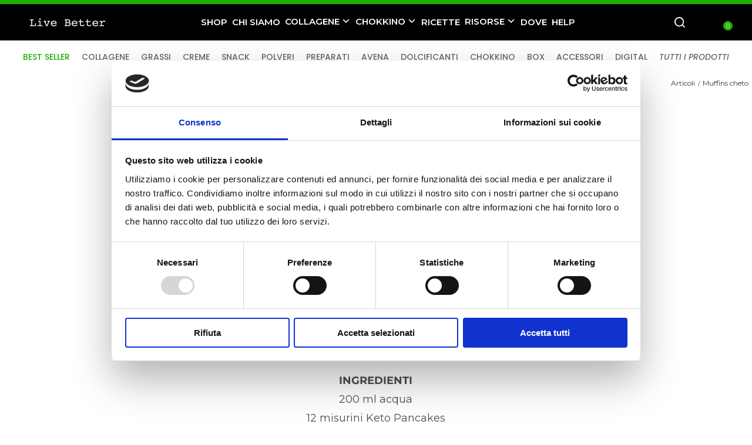

--- FILE ---
content_type: text/css; charset=UTF-8
request_url: https://ep5f3vafm65.exactdn.com/wp-content/cache/background-css/1/ep5f3vafm65.exactdn.com/wp-content/plugins/master-popups/assets/public/css/master-popups.min.css?ver=3.9.1&wpr_t=1768880789
body_size: 29790
content:
@charset "UTF-8";.mpp-clearfix:before,.mpp-clearfix:after{content:"";display:table}.mpp-clearfix:after{clear:both}.mpp-clearfix{zoom:1}.mpp-blur-page{-webkit-filter:blur(2px);-moz-filter:blur(2px);-ms-filter:blur(2px);-o-filter:blur(2px);filter:blur(2px)}.mpp-disable-page-scroll{overflow:hidden !important;margin:0;padding:0}.mpp-hide{display:none !important}.mpp-container{margin:0;padding:0;-webkit-box-sizing:border-box;box-sizing:border-box;color:#444}.mpp-container *{-webkit-box-sizing:border-box;box-sizing:border-box}.mpp-container *:focus{outline:0;-webkit-box-shadow:none;box-shadow:none}.mpp-container ::-webkit-input-placeholder{color:#868686}.mpp-container ::-moz-placeholder{color:#868686}.mpp-container :-ms-input-placeholder{color:#868686}.mpp-container :-moz-placeholder{color:#868686}.mpp-popup{display:none;position:fixed;z-index:99999999;left:50%;top:50%;width:640px;height:360px;margin:0;padding:0;max-height:100%;font-size:16px;background:transparent;-webkit-box-sizing:border-box !important;box-sizing:border-box !important;-webkit-transition:height .4s ease-out,top .4s ease-out;-moz-transition:height .4s ease-out,top .4s ease-out;-ms-transition:height .4s ease-out,top .4s ease-out;-o-transition:height .4s ease-out,top .4s ease-out;transition:height .4s ease-out,top .4s ease-out}.mpp-popup.mpp-position-full-screen{width:100% !important;height:100% !important;left:0 !important;top:0 !important}.mpp-popup.mpp-position-top-left{top:0;left:15px;right:auto;-webkit-transform-origin:left top;-ms-transform-origin:left top;transform-origin:left top;-webkit-transform:scale(1);-ms-transform:scale(1);transform:scale(1)}.mpp-popup.mpp-position-top-center{top:0;left:50%;right:auto;-webkit-transform-origin:center top;-ms-transform-origin:center top;transform-origin:center top;-webkit-transform:translate(-50%,0) scale(1);-ms-transform:translate(-50%,0) scale(1);transform:translate(-50%,0) scale(1)}.mpp-popup.mpp-position-top-right{top:0;right:15px;left:auto;-webkit-transform-origin:right top;-ms-transform-origin:right top;transform-origin:right top;-webkit-transform:scale(1);-ms-transform:scale(1);transform:scale(1)}.mpp-popup.mpp-position-middle-left{top:50%;left:0;right:auto;-webkit-transform-origin:left center;-ms-transform-origin:left center;transform-origin:left center;-webkit-transform:translate(0,-50%) scale(1);-ms-transform:translate(0,-50%) scale(1);transform:translate(0,-50%) scale(1)}.mpp-popup.mpp-position-middle-center{top:50%;left:50%;right:auto;-webkit-transform-origin:center center;-ms-transform-origin:center center;transform-origin:center center;-webkit-transform:translate(-50%,-50%) scale(1);-ms-transform:translate(-50%,-50%) scale(1);transform:translate(-50%,-50%) scale(1)}.mpp-popup.mpp-position-middle-right{top:50%;right:0;left:auto;-webkit-transform-origin:right center;-ms-transform-origin:right center;transform-origin:right center;-webkit-transform:translate(0,-50%) scale(1);-ms-transform:translate(0,-50%) scale(1);transform:translate(0,-50%) scale(1)}.mpp-popup.mpp-position-bottom-left{top:auto;bottom:0;left:15px;right:auto;-webkit-transform-origin:left bottom;-ms-transform-origin:left bottom;transform-origin:left bottom;-webkit-transform:scale(1);-ms-transform:scale(1);transform:scale(1)}.mpp-popup.mpp-position-bottom-center{top:auto;bottom:0;left:50%;right:auto;-webkit-transform-origin:center bottom;-ms-transform-origin:center bottom;transform-origin:center bottom;-webkit-transform:translate(-50%,0) scale(1);-ms-transform:translate(-50%,0) scale(1);transform:translate(-50%,0) scale(1)}.mpp-popup.mpp-position-bottom-right{top:auto;bottom:0;right:15px;left:auto;-webkit-transform-origin:right bottom;-ms-transform-origin:right bottom;transform-origin:right bottom;-webkit-transform:scale(1);-ms-transform:scale(1);transform:scale(1)}.mpp-popup.mpp-position-top-bar{top:0;left:0 !important;width:100% !important}.mpp-popup.mpp-position-bottom-bar{top:auto;bottom:0;left:0 !important;width:100% !important}.mpp-wrap{position:relative;width:100%;height:100%;margin:0;padding:0;background-repeat:no-repeat;background-size:cover;background-position:center center}.mpp-content{width:100%;height:100%}.mpp-popup.not-resize-opening-keyboard.mpp-position-middle-center{position:absolute}.mpp-popup.not-resize-opening-keyboard.mpp-position-middle-center .mpp-content{height:auto}.mpp-content i{font-size:1em}.mpp-content .mpp-content-desktop,.mpp-content .mpp-content-mobile{overflow:visible;position:relative;left:0;top:0;margin:auto}.mpp-popup.mpp-position-full-screen .mpp-content-desktop,.mpp-popup.mpp-position-full-screen .mpp-content-mobile{top:50%;left:50%;-webkit-transform-origin:center center;-ms-transform-origin:center center;transform-origin:center center;-webkit-transform:translate(-50%,-50%) scale(1);-ms-transform:translate(-50%,-50%) scale(1);transform:translate(-50%,-50%) scale(1);margin:0 !important}.mpp-content .mpp-content-mobile{display:none}.mpp-popup .mpp-close-icon,.mpp-inline .mpp-close-icon{position:absolute;z-index:20;display:none;cursor:pointer;font-size:21px;line-height:21px;width:21px;height:21px;vertical-align:top}.mpp-popup.mpp-has-wp-editor,.mpp-inline.mpp-has-wp-editor{-webkit-transform:none !important;-ms-transform:none !important;transform:none !important}.mpp-popup.mpp-has-wp-editor.mpp-position-full-screen,.mpp-inline.mpp-has-wp-editor.mpp-position-full-screen{top:0 !important;left:0 !important}.mpp-popup.mpp-has-wp-editor .mpp-close-icon,.mpp-inline.mpp-has-wp-editor .mpp-close-icon{display:block}.mpp-popup.mpp-has-wp-editor .mpp-content,.mpp-inline.mpp-has-wp-editor .mpp-content{padding:20px 36px}.mpp-popup.mpp-has-wp-editor .mpp-content-wp-editor,.mpp-inline.mpp-has-wp-editor .mpp-content-wp-editor{display:inline-block;overflow:auto;height:100%;width:100%;padding-top:5px;padding-bottom:2px}.mpp-popup.mpp-has-wp-editor .mpp-content-wp-editor>p:last-child,.mpp-inline.mpp-has-wp-editor .mpp-content-wp-editor>p:last-child{margin-bottom:0 !important}.mpp-link-edit-popup{display:block;z-index:10;position:absolute;top:1px;left:1px;width:20px;height:20px;border-radius:50%;line-height:20px;font-size:10px;background:#333;text-align:center;margin:0;padding:0;outline:0;border:0;-webkit-box-shadow:none;box-shadow:none}.mpp-link-edit-popup i{font-size:inherit;color:rgba(255,255,255,0.8);text-align:center;margin:0}.mpp-link-edit-popup i:hover{color:white}.mpp-content-locker{display:none}.mpp-inline{display:none;position:relative;width:640px;height:360px;margin:0 auto;padding:0;max-height:100%;font-size:16px;background:transparent;-webkit-box-sizing:border-box;box-sizing:border-box}.mpp-overlay{display:none;position:fixed !important;left:0 !important;top:0 !important;width:100% !important;height:100% !important;min-width:100%;min-height:100%;z-index:99999998}.mpp-overlay.mpp-overlay-close-popup{cursor:pointer}.mpp-overlay .mpp-overlay-bg{position:absolute;top:0;left:0;width:100%;height:100%;background-color:rgba(0,1,5,0.8);opacity:1}.mpp-sticky{display:none;position:fixed;z-index:99999993;cursor:pointer;margin:0;padding:0}.mpp-sticky .mpp-sticky-control{display:block;position:relative;width:auto;height:40px;min-width:40px;line-height:40px;padding:0 15px;text-align:center;background-color:rgba(0,0,0,0.8);color:white;background:black}.mpp-sticky .mpp-sticky-control .mpp-sticky-text{display:inline-block;line-height:1;color:inherit}.mpp-sticky .mpp-sticky-control .mpp-sticky-icon{position:absolute;top:0;right:0;width:40px;height:100%;background-color:rgba(32,95,240,0.8);line-height:inherit;color:inherit;font-size:1.3em}.mpp-sticky .mpp-sticky-control .mpp-sticky-icon+.mpp-sticky-text{margin-right:40px}.mpp-container.mpp-container-position-top-left .mpp-sticky{top:0;left:15px;right:auto}.mpp-container.mpp-container-position-top-center .mpp-sticky{top:0;left:50%;right:auto;-webkit-transform-origin:center top;-ms-transform-origin:center top;transform-origin:center top;-webkit-transform:translate(-50%,0) scale(1);-ms-transform:translate(-50%,0) scale(1);transform:translate(-50%,0) scale(1)}.mpp-container.mpp-container-position-top-right .mpp-sticky{top:0;right:15px;left:auto}.mpp-container.mpp-container-position-middle-left .mpp-sticky{top:50%;left:0;right:auto;-webkit-transform-origin:left center;-ms-transform-origin:left center;transform-origin:left center;-webkit-transform:translate(0,-50%) scale(1);-ms-transform:translate(0,-50%) scale(1);transform:translate(0,-50%) scale(1)}.mpp-container.mpp-container-position-middle-left .mpp-sticky.mpp-sticky-vertical{-webkit-transform:rotate(-90deg) translateX(-50%) translateY(50%);-ms-transform:rotate(-90deg) translateX(-50%) translateY(50%);transform:rotate(-90deg) translateX(-50%) translateY(50%)}.mpp-container.mpp-container-position-middle-left .mpp-sticky.mpp-sticky-vertical .mpp-sticky-text{vertical-align:text-top;line-height:1}.mpp-container.mpp-container-position-middle-center .mpp-sticky{top:auto;bottom:0;right:15px;left:auto}.mpp-container.mpp-container-position-middle-right .mpp-sticky{top:50%;right:0;left:auto;-webkit-transform-origin:right center;-ms-transform-origin:right center;transform-origin:right center;-webkit-transform:translate(0,-50%) scale(1);-ms-transform:translate(0,-50%) scale(1);transform:translate(0,-50%) scale(1)}.mpp-container.mpp-container-position-middle-right .mpp-sticky.mpp-sticky-vertical{-webkit-transform:rotate(-90deg) translateX(50%) translateY(-50%);-ms-transform:rotate(-90deg) translateX(50%) translateY(-50%);transform:rotate(-90deg) translateX(50%) translateY(-50%)}.mpp-container.mpp-container-position-middle-right .mpp-sticky.mpp-sticky-vertical .mpp-sticky-text{vertical-align:text-top;line-height:1}.mpp-container.mpp-container-position-middle-right .mpp-sticky .mpp-sticky-control .mpp-sticky-icon{right:auto;left:0}.mpp-container.mpp-container-position-middle-right .mpp-sticky .mpp-sticky-control .mpp-sticky-icon+.mpp-sticky-text{margin-right:0;margin-left:40px}.mpp-container.mpp-container-position-bottom-left .mpp-sticky{top:auto;bottom:0;left:15px;right:auto}.mpp-container.mpp-container-position-bottom-center .mpp-sticky{top:auto;bottom:0;left:50%;right:auto;-webkit-transform-origin:center bottom;-ms-transform-origin:center bottom;transform-origin:center bottom;-webkit-transform:translate(-50%,0) scale(1);-ms-transform:translate(-50%,0) scale(1);transform:translate(-50%,0) scale(1)}.mpp-container.mpp-container-position-bottom-right .mpp-sticky{top:auto;bottom:0;right:15px;left:auto}.mpp-container.mpp-container-position-top-bar .mpp-sticky{top:0;right:15px;left:auto}.mpp-container.mpp-container-position-bottom-bar .mpp-sticky{top:auto;bottom:0;right:15px;left:auto}@media only screen and (max-width:800px){.mpp-container.mpp-container-position-middle-center .mpp-sticky,.mpp-container.mpp-container-position-bottom-right .mpp-sticky,.mpp-container.mpp-container-position-bottom-left .mpp-sticky{-webkit-transform:scale(0.9);-ms-transform:scale(0.9);transform:scale(0.9);-webkit-transform-origin:right bottom;-ms-transform-origin:right bottom;transform-origin:right bottom}.mpp-container.mpp-container-position-bottom-left .mpp-sticky{-webkit-transform-origin:left bottom;-ms-transform-origin:left bottom;transform-origin:left bottom}.mpp-container.mpp-container-position-bottom-center .mpp-sticky{-webkit-transform-origin:center bottom;-ms-transform-origin:center bottom;transform-origin:center bottom;-webkit-transform:translate(-50%,0) scale(0.9);-ms-transform:translate(-50%,0) scale(0.9);transform:translate(-50%,0) scale(0.9)}.mpp-container.mpp-container-position-top-right .mpp-sticky{-webkit-transform:scale(0.9);-ms-transform:scale(0.9);transform:scale(0.9);-webkit-transform-origin:right top;-ms-transform-origin:right top;transform-origin:right top}.mpp-container.mpp-container-position-top-left .mpp-sticky{-webkit-transform:scale(0.9);-ms-transform:scale(0.9);transform:scale(0.9);-webkit-transform-origin:left top;-ms-transform-origin:left top;transform-origin:left top}.mpp-container.mpp-container-position-top-center .mpp-sticky{-webkit-transform-origin:center top;-ms-transform-origin:center top;transform-origin:center top;-webkit-transform:translate(-50%,0) scale(0.9);-ms-transform:translate(-50%,0) scale(0.9);transform:translate(-50%,0) scale(0.9)}.mpp-container.mpp-container-position-top-bar .mpp-sticky,.mpp-container.mpp-container-position-bottom-bar .mpp-sticky{-webkit-transform:scale(0.9);-ms-transform:scale(0.9);transform:scale(0.9);-webkit-transform-origin:right top;-ms-transform-origin:right top;transform-origin:right top}.mpp-container.mpp-container-position-bottom-bar .mpp-sticky{-webkit-transform-origin:right bottom;-ms-transform-origin:right bottom;transform-origin:right bottom}}@media only screen and (max-width:600px){.mpp-container.mpp-container-position-middle-center .mpp-sticky,.mpp-container.mpp-container-position-bottom-right .mpp-sticky,.mpp-container.mpp-container-position-bottom-left .mpp-sticky{-webkit-transform:scale(0.8);-ms-transform:scale(0.8);transform:scale(0.8)}.mpp-container.mpp-container-position-bottom-center .mpp-sticky{-webkit-transform-origin:center bottom;-ms-transform-origin:center bottom;transform-origin:center bottom;-webkit-transform:translate(-50%,0) scale(0.8);-ms-transform:translate(-50%,0) scale(0.8);transform:translate(-50%,0) scale(0.8)}.mpp-container.mpp-container-position-top-right .mpp-sticky{-webkit-transform:scale(0.8);-ms-transform:scale(0.8);transform:scale(0.8)}.mpp-container.mpp-container-position-top-left .mpp-sticky{-webkit-transform:scale(0.8);-ms-transform:scale(0.8);transform:scale(0.8)}.mpp-container.mpp-container-position-top-center .mpp-sticky{-webkit-transform:translate(-50%,0) scale(0.8);-ms-transform:translate(-50%,0) scale(0.8);transform:translate(-50%,0) scale(0.8)}.mpp-container.mpp-container-position-top-bar .mpp-sticky,.mpp-container.mpp-container-position-bottom-bar .mpp-sticky{-webkit-transform:scale(0.8);-ms-transform:scale(0.8);transform:scale(0.8)}}@media only screen and (max-width:400px){.mpp-container.mpp-container-position-middle-center .mpp-sticky,.mpp-container.mpp-container-position-bottom-right .mpp-sticky,.mpp-container.mpp-container-position-bottom-left .mpp-sticky{-webkit-transform:scale(0.7);-ms-transform:scale(0.7);transform:scale(0.7)}.mpp-container.mpp-container-position-bottom-center .mpp-sticky{-webkit-transform-origin:center bottom;-ms-transform-origin:center bottom;transform-origin:center bottom;-webkit-transform:translate(-50%,0) scale(0.7);-ms-transform:translate(-50%,0) scale(0.7);transform:translate(-50%,0) scale(0.7)}.mpp-container.mpp-container-position-top-right .mpp-sticky{-webkit-transform:scale(0.7);-ms-transform:scale(0.7);transform:scale(0.7)}.mpp-container.mpp-container-position-top-left .mpp-sticky{-webkit-transform:scale(0.7);-ms-transform:scale(0.7);transform:scale(0.7)}.mpp-container.mpp-container-position-top-center .mpp-sticky{-webkit-transform:translate(-50%,0) scale(0.7);-ms-transform:translate(-50%,0) scale(0.7);transform:translate(-50%,0) scale(0.7)}.mpp-container.mpp-container-position-top-bar .mpp-sticky,.mpp-container.mpp-container-position-bottom-bar .mpp-sticky{-webkit-transform:scale(0.7);-ms-transform:scale(0.7);transform:scale(0.7)}}.mpp-element{position:absolute;-webkit-box-sizing:border-box !important;box-sizing:border-box !important}.mpp-element *{-webkit-transition:color 120ms ease-in-out,border 120ms ease-in-out;-moz-transition:color 120ms ease-in-out,border 120ms ease-in-out;-o-transition:color 120ms ease-in-out,border 120ms ease-in-out;transition:color 120ms ease-in-out,border 120ms ease-in-out}.mpp-element .mpp-element-content{position:relative;width:100%;height:100%;max-width:100%;max-height:100%;opacity:1;padding:0;margin:0;-webkit-box-sizing:border-box !important;box-sizing:border-box !important}.mpp-element .mpp-element-content input,.mpp-element .mpp-element-content textarea,.mpp-element .mpp-element-content select{max-width:100% !important;-webkit-box-sizing:border-box !important;box-sizing:border-box !important;outline:none !important;margin:0 !important}.mpp-element .mpp-element-content img{margin:0 !important}.mpp-element:not(.mpp-element-shortcode) .mpp-element-content{color:#444;font-family:inherit;font-size:20px;font-weight:400;font-style:normal;text-align:left;line-height:22px;white-space:normal;text-transform:none;text-decoration:none;border-style:solid;border-width:0;border-radius:0;border-color:rgba(255,255,255,0);background-size:cover;background-position:center center;background-repeat:no-repeat}.mpp-element.mpp-element-close-icon{cursor:pointer !important}.mpp-element.mpp-element-text-html .mpp-element-content>h1,.mpp-element.mpp-element-text-html .mpp-element-content>h2,.mpp-element.mpp-element-text-html .mpp-element-content>h3,.mpp-element.mpp-element-text-html .mpp-element-content>h4,.mpp-element.mpp-element-text-html .mpp-element-content>h5,.mpp-element.mpp-element-text-html .mpp-element-content>p,.mpp-element.mpp-element-text-html .mpp-element-content>span,.mpp-element.mpp-element-text-html .mpp-element-content>strong{color:inherit}.mpp-element.mpp-element-text-html .mpp-element-content>h1,.mpp-element.mpp-element-text-html .mpp-element-content>h2,.mpp-element.mpp-element-text-html .mpp-element-content>h3,.mpp-element.mpp-element-text-html .mpp-element-content>h4,.mpp-element.mpp-element-text-html .mpp-element-content>h5,.mpp-element.mpp-element-text-html .mpp-element-content>p,.mpp-element.mpp-element-text-html .mpp-element-content>span,.mpp-element.mpp-element-text-html .mpp-element-content>strong,.mpp-element.mpp-element-text-html .mpp-element-content>a,.mpp-element.mpp-element-text-html .mpp-element-content>a:hover,.mpp-element.mpp-element-text-html .mpp-element-content>a:focus{margin:0;font-size:inherit;font-family:inherit;line-height:inherit;text-decoration:none;-webkit-box-shadow:none;box-shadow:none;outline:0}.mpp-element.mpp-element-button,.mpp-element.mpp-element-field_submit{cursor:pointer !important}.mpp-element.mpp-element-button .mpp-element-content i,.mpp-element.mpp-element-field_submit .mpp-element-content i{line-height:inherit;font-size:1em;margin:0;padding:0 2px;color:inherit;display:inline-block;width:auto;height:auto;top:auto;left:auto;vertical-align:middle}@media only screen and (max-width:600px){.mpp-element.mpp-element-button .mpp-element-content i,.mpp-element.mpp-element-field_submit .mpp-element-content i{padding:0}}.mpp-element.mpp-element-button .mpp-element-content>h1,.mpp-element.mpp-element-button .mpp-element-content>h2,.mpp-element.mpp-element-button .mpp-element-content>h3,.mpp-element.mpp-element-button .mpp-element-content>h4,.mpp-element.mpp-element-button .mpp-element-content>h5,.mpp-element.mpp-element-button .mpp-element-content>p,.mpp-element.mpp-element-button .mpp-element-content>span,.mpp-element.mpp-element-button .mpp-element-content>strong,.mpp-element.mpp-element-button .mpp-element-content>a,.mpp-element.mpp-element-button .mpp-element-content>a:hover,.mpp-element.mpp-element-button .mpp-element-content>a:focus,.mpp-element.mpp-element-field_submit .mpp-element-content>h1,.mpp-element.mpp-element-field_submit .mpp-element-content>h2,.mpp-element.mpp-element-field_submit .mpp-element-content>h3,.mpp-element.mpp-element-field_submit .mpp-element-content>h4,.mpp-element.mpp-element-field_submit .mpp-element-content>h5,.mpp-element.mpp-element-field_submit .mpp-element-content>p,.mpp-element.mpp-element-field_submit .mpp-element-content>span,.mpp-element.mpp-element-field_submit .mpp-element-content>strong,.mpp-element.mpp-element-field_submit .mpp-element-content>a,.mpp-element.mpp-element-field_submit .mpp-element-content>a:hover,.mpp-element.mpp-element-field_submit .mpp-element-content>a:focus{margin:0;font-size:inherit;color:inherit;font-family:inherit;line-height:inherit;text-decoration:none;-webkit-box-shadow:none;box-shadow:none;outline:0}.mpp-element.mpp-element-image img{display:block;width:100%;border-radius:inherit}.mpp-element.mpp-element-object .mpp-element-content i{display:block;margin:0 !important;padding:0 !important;line-height:1em !important;width:auto !important;top:auto !important;height:auto !important;vertical-align:middle !important}.mpp-element.mpp-element-object .mpp-element-content img{max-width:100%;margin:0 !important;padding:0 !important;vertical-align:text-top !important}.mpp-element.mpp-element-iframe .mpp-element-content .mpp-iframe-wrap{position:relative;width:100%;height:100%;overflow:visible;-webkit-overflow-scrolling:touch}.mpp-element.mpp-element-iframe .mpp-element-content .mpp-iframe-wrap>iframe{position:relative;z-index:2;margin:0 !important;padding:0 !important;border:0 !important;height:100% !important;width:100% !important;display:block}.mpp-element.mpp-element-iframe .mpp-element-content .mpp-iframe-wrap .mpp-loader{position:absolute;top:47%;left:47%;font-size:30px;z-index:1}.mpp-element.mpp-element-field_first_name .mpp-element-content input,.mpp-element.mpp-element-field_last_name .mpp-element-content input,.mpp-element.mpp-element-field_email .mpp-element-content input,.mpp-element.mpp-element-field_phone .mpp-element-content input,.mpp-element.mpp-element-custom_field_input_text .mpp-element-content input{display:block;width:100% !important;height:100% !important}.mpp-element.mpp-element-field_first_name .mpp-element-content input:focus,.mpp-element.mpp-element-field_last_name .mpp-element-content input:focus,.mpp-element.mpp-element-field_email .mpp-element-content input:focus,.mpp-element.mpp-element-field_phone .mpp-element-content input:focus,.mpp-element.mpp-element-custom_field_input_text .mpp-element-content input:focus{outline:0;-webkit-box-shadow:none !important;box-shadow:none !important}.mpp-element.mpp-element-custom_field_input_hidden{display:none !important}.mpp-element.mpp-element-custom_field_input_checkbox .mpp-element-content input[type=checkbox],.mpp-element.mpp-element-custom_field_input_checkbox_gdpr .mpp-element-content input[type=checkbox]{visibility:hidden !important;margin:0 !important}.mpp-element.mpp-element-custom_field_input_checkbox .mpp-element-content input[type=checkbox]:before,.mpp-element.mpp-element-custom_field_input_checkbox_gdpr .mpp-element-content input[type=checkbox]:before{display:none}.mpp-element.mpp-element-custom_field_input_checkbox .mpp-element-content label,.mpp-element.mpp-element-custom_field_input_checkbox .mpp-element-content i,.mpp-element.mpp-element-custom_field_input_checkbox_gdpr .mpp-element-content label,.mpp-element.mpp-element-custom_field_input_checkbox_gdpr .mpp-element-content i{width:100%;height:100%;margin:0;padding:0;font-size:1em;color:inherit;line-height:1;border:0;cursor:pointer}.mpp-element.mpp-element-custom_field_input_checkbox .mpp-element-content label,.mpp-element.mpp-element-custom_field_input_checkbox_gdpr .mpp-element-content label{display:block}.mpp-element.mpp-element-custom_field_input_checkbox .mpp-element-content i,.mpp-element.mpp-element-custom_field_input_checkbox_gdpr .mpp-element-content i{display:table;position:absolute;top:0;left:0}.mpp-element.mpp-element-custom_field_input_checkbox .mpp-element-content i:before,.mpp-element.mpp-element-custom_field_input_checkbox_gdpr .mpp-element-content i:before{display:table-cell;vertical-align:middle}.mpp-element.mpp-element-custom_field_input_checkbox .mpp-element-content input[type=checkbox]:checked+i,.mpp-element.mpp-element-custom_field_input_checkbox_gdpr .mpp-element-content input[type=checkbox]:checked+i{color:black}.mpp-element.mpp-element-custom_field_dropdown .mpp-element-content select{display:block;width:100% !important;height:100% !important;-webkit-appearance:none;-moz-appearance:none;appearance:none;cursor:pointer}.mpp-element.mpp-element-custom_field_dropdown .mpp-element-content select:focus{outline:0;-webkit-box-shadow:none !important;box-shadow:none !important}.mpp-element.mpp-element-custom_field_dropdown .mpp-element-content i{position:absolute;right:15px;top:50%;margin:0;padding:0;margin-top:-0.5em;font-size:.8em;color:inherit;line-height:1;border:0;cursor:pointer;pointer-events:none}.mpp-element.mpp-element-custom_field_dropdown .mpp-element-content i:before{vertical-align:top}.mpp-element.mpp-element-field_message .mpp-element-content textarea{display:block;width:100% !important;height:100% !important}.mpp-element.mpp-element-field_message .mpp-element-content textarea:focus{outline:0;-webkit-box-shadow:none !important;box-shadow:none !important}.mpp-element.mpp-element-video .mpp-video-poster{position:absolute;top:0;left:0;z-index:2;height:100%;width:100%;background-color:#000;background-size:cover;background-position:center center;background-repeat:no-repeat;font-size:inherit}.mpp-element.mpp-element-video .mpp-video-poster .mpp-play-icon{cursor:pointer}.mpp-element.mpp-element-video .mpp-wrap-video{width:100%;height:100%;max-height:100%;position:relative;background-color:#000;background-size:cover;background-position:center center;background-repeat:no-repeat}.mpp-element.mpp-element-video .mpp-wrap-video iframe,.mpp-element.mpp-element-video .mpp-wrap-video video{margin:0 !important;padding:0 !important;border:0 !important;height:100% !important;width:100% !important;display:block}.mpp-element.mpp-element-video .mpp-wrap-video .video-js,.mpp-element.mpp-element-video .mpp-wrap-video .my-player-dimensions{width:100% !important;height:100% !important}.mpp-element.mpp-element-video .mpp-play-icon{position:absolute;top:50%;left:50%;z-index:1;-webkit-transform:translate(-50%,-50%);-ms-transform:translate(-50%,-50%);transform:translate(-50%,-50%);font-size:inherit;cursor:pointer}.mpp-element.mpp-element-video .mpp-play-icon i{font-size:inherit}.mpp-recaptcha-wrap{-webkit-transform-origin:left top;-ms-transform-origin:left top;transform-origin:left top}.mpp-preloader{display:none;position:absolute;top:50%;left:50%;width:44px;height:44px;margin-top:-22px;margin-left:-22px;opacity:1}.mpp-preloader.mpp-preloader-image{background:var(--wpr-bg-c654bf5a-68dd-448b-9b7c-d77452d879e2) no-repeat center center}.mpp-preloader.mpp-preloader-animation .mpp-preloader-spinner1,.mpp-preloader.mpp-preloader-animation .mpp-preloader-spinner2{width:100%;height:100%;border-radius:50%;background:#00ddd2;opacity:.7;position:absolute;top:0;left:0;-webkit-animation:mpp-preloader-animation 1.8s infinite ease-in-out;animation:mpp-preloader-animation 1.8s infinite ease-in-out}.mpp-preloader.mpp-preloader-animation .mpp-preloader-spinner2{-webkit-animation-delay:-0.9s;animation-delay:-0.9s;background:#3e99ff}@-webkit-keyframes mpp-preloader-animation{0%,100%{-webkit-transform:scale(0);transform:scale(0)}50%{-webkit-transform:scale(1);transform:scale(1)}}@keyframes mpp-preloader-animation{0%,100%{-webkit-transform:scale(0);transform:scale(0)}50%{-webkit-transform:scale(1);transform:scale(1)}}.mpp-trigger-popup{cursor:pointer}.mpp-form-element.mpp-has-error .mpp-error-warning{position:absolute;top:-8px;right:-9px;z-index:99;width:18px;height:16px;background:var(--wpr-bg-4cb77589-32e7-48d0-9dc5-f0cfacdccd12) no-repeat 0 0;display:block;cursor:pointer}.mpp-form-element.mpp-has-error.mpp-element-field_first_name input.mpp-input.mpp-error,.mpp-form-element.mpp-has-error.mpp-element-field_last_name input.mpp-input.mpp-error,.mpp-form-element.mpp-has-error.mpp-element-field_email input.mpp-input.mpp-error,.mpp-form-element.mpp-has-error.mpp-element-field_phone input.mpp-input.mpp-error,.mpp-form-element.mpp-has-error.mpp-element-custom_field_input_text input.mpp-input.mpp-error{border-color:#da2121 !important}.mpp-form-element.mpp-has-error.mpp-element-custom_field_input_checkbox .mpp-element-content,.mpp-form-element.mpp-has-error.mpp-element-custom_field_input_checkbox_gdpr .mpp-element-content{border-color:#da2121 !important}.mpp-form-element.mpp-has-error.mpp-element-custom_field_dropdown select.mpp-select.mpp-error{border-color:#da2121 !important}.mpp-form-element.mpp-has-error.mpp-element-field_message textarea.mpp-textarea.mpp-error{border-color:#da2121 !important}.mpp-processing-form{display:none;position:absolute;top:0;left:0;z-index:99;width:100%;height:100%;background-color:whitesmoke;background-size:cover;background-position:center center;border:1px solid #00b5ad;font-size:14px;font-family:inherit;color:#444;line-height:1.6;border-radius:inherit}.mpp-processing-form .mpp-processing-form-content{position:absolute;top:50%;left:50%;display:block;width:100%;padding:20px;text-align:center;-webkit-transform:translate(-50%,-50%);-moz-transform:translate(-50%,-50%);-o-transform:translate(-50%,-50%);-ms-transform:translate(-50%,-50%);transform:translate(-50%,-50%)}.mpp-processing-form .mpp-processing-form-footer{display:none;position:absolute;bottom:20px;width:100%;text-align:center;font-size:inherit}.mpp-position-top-bar .mpp-processing-form .mpp-processing-form-footer{bottom:6px}.mpp-position-bottom-bar .mpp-processing-form .mpp-processing-form-footer{bottom:6px}.mpp-processing-form .mpp-processing-form-footer .mpp-back-to-form,.mpp-processing-form .mpp-processing-form-footer .mpp-close-popup{margin:0 15px;display:inline-block;text-decoration:underline;cursor:pointer;font-size:13px}.mpp-conversion{display:none;position:absolute;top:0;left:0;z-index:99;width:100%;height:100%;background-color:whitesmoke;background-size:cover;background-position:center center;border:1px solid #00b5ad;font-size:14px;font-family:inherit;color:#444;line-height:1.6;border-radius:inherit}.mpp-conversion .mpp-conversion-content{position:absolute;top:50%;left:50%;display:block;width:100%;padding:20px;text-align:center;-webkit-transform:translate(-50%,-50%);-moz-transform:translate(-50%,-50%);-o-transform:translate(-50%,-50%);-ms-transform:translate(-50%,-50%);transform:translate(-50%,-50%);font-family:inherit;color:inherit;line-height:inherit}.mpp-conversion .mpp-conversion-footer{display:block;position:absolute;bottom:20px;width:100%;text-align:center;font-size:inherit}.mpp-position-top-bar .mpp-conversion .mpp-conversion-footer{bottom:6px}.mpp-position-bottom-bar .mpp-conversion .mpp-conversion-footer{bottom:6px}.mpp-conversion .mpp-conversion-footer .mpp-back-to-form,.mpp-conversion .mpp-conversion-footer .mpp-close-popup{margin:0 15px;display:inline-block;text-decoration:underline;cursor:pointer;font-size:13px}.mpp-countdown-message{display:none}.mpp-countdown-wrap{display:block}.mpp-countdown-wrap .mpp-countdown{margin:0 auto;width:auto;text-align:center;font-size:16px;color:#000}.mpp-countdown *{-webkit-box-sizing:content-box;box-sizing:content-box}.mpp-countdown .mpp-time{display:inline-block !important;font-size:inherit;font-weight:inherit;text-align:inherit;text-decoration:inherit;color:inherit;font-family:inherit;font-style:inherit;text-transform:inherit}.mpp-inline .mpp-countdown .mpp-time{float:right}.mpp-countdown .mpp-count-digit{position:relative;-webkit-box-sizing:content-box !important;box-sizing:content-box !important;-webkit-perspective:289px;perspective:289px;overflow:visible !important;-webkit-backface-visibility:hidden;backface-visibility:hidden;-webkit-transform:translateZ(0);transform:translateZ(0);-webkit-transform:translate3d(0,0,0);transform:translate3d(0,0,0)}.mpp-countdown .mpp-count-digit:after{content:"";z-index:5;position:absolute;left:0;top:49%;width:100%;height:1px;background:rgba(0,0,0,0.9)}.mpp-countdown .mpp-count{display:block;overflow:hidden;z-index:1;position:absolute;top:0;left:0;width:100%;border:0;text-align:center;-webkit-transform:translateZ(0);transform:translateZ(0);-webkit-transform-style:flat;transform-style:flat}.mpp-countdown .mpp-count.mpp-top{height:50%;-webkit-transform-origin:50% 100%;-ms-transform-origin:50% 100%;transform-origin:50% 100%}.mpp-countdown .mpp-count.mpp-bottom{line-height:0;height:50%;top:50%;-webkit-transform-origin:50% 0;-ms-transform-origin:50% 0;transform-origin:50% 0}.mpp-countdown .mpp-count-label{margin-top:6px;display:block;width:100%;line-height:1;text-shadow:none;font-size:inherit;font-weight:inherit;text-align:inherit;text-decoration:inherit;color:inherit;font-family:inherit;font-style:inherit;text-transform:inherit}.mpp-countdown .mpp-count.mpp-curr.mpp-top{-webkit-transform:rotateX(0);transform:rotateX(0);z-index:3}.mpp-countdown .mpp-count.mpp-next.mpp-bottom{-webkit-transform:rotateX(90deg);transform:rotateX(90deg);z-index:2}.mpp-countdown .mpp-flip .mpp-count.mpp-curr.mpp-top{-webkit-transition:all 500ms ease-in;-o-transition:all 500ms ease-in;transition:all 500ms ease-in;-webkit-transform:rotateX(-90deg);transform:rotateX(-90deg)}.mpp-countdown .mpp-flip .mpp-count.mpp-next.mpp-bottom{-webkit-transition:all 500ms ease-out 500ms;-o-transition:all 500ms ease-out 500ms;transition:all 500ms ease-out 500ms;-webkit-transform:rotateX(0);transform:rotateX(0)}.mpp-countdown .mpp-time{margin:0 5px}.mpp-countdown .mpp-count-digit{border-radius:5px;-webkit-box-shadow:none;box-shadow:none;height:100px;width:60px;background-color:#38373c}.mpp-countdown .mpp-count-digit:after{background:rgba(0,0,0,0.4)}.mpp-countdown .mpp-count{font-size:45px;background:#38373c;color:white;font-family:"Arial",sans-serif;text-shadow:2px 2px 0 rgba(0,0,0,0.9)}.mpp-countdown .mpp-count.mpp-top{line-height:100px;border-radius:5px 5px 0 0}.mpp-countdown .mpp-count.mpp-bottom{border-radius:0 0 5px 5px}.public-popup-templates .mpp-categories-popup-templates,.public-popup-templates .mpp-tags-popup-templates{width:100%;list-style:none;padding:10px 0;font-size:13px;text-align:center;margin:0 0 20px}.public-popup-templates .mpp-categories-popup-templates li,.public-popup-templates .mpp-tags-popup-templates li{display:inline-block;font-weight:bold;font-size:16px;margin:0 7px;cursor:pointer;color:#000;-webkit-transition:all ease-in-out .25s;-o-transition:all ease-in-out .25s;transition:all ease-in-out .25s}.public-popup-templates .mpp-categories-popup-templates li:hover,.public-popup-templates .mpp-categories-popup-templates li.mpp-active,.public-popup-templates .mpp-tags-popup-templates li:hover,.public-popup-templates .mpp-tags-popup-templates li.mpp-active{color:#0674ec}.public-popup-templates .mpp-tags-popup-templates li{font-size:11px;margin:0 6px}.public-popup-templates .mpp-wrap-popup-templates{width:100%;margin-left:0;padding-top:10px;display:table}.public-popup-templates .mpp-item-popup-template{float:left;height:auto;cursor:pointer;overflow:hidden;-webkit-box-shadow:0 30px 32px -30px rgba(0,0,0,0.9) !important;box-shadow:0 30px 32px -30px rgba(0,0,0,0.9) !important;-webkit-transform:scale(0);-ms-transform:scale(0);transform:scale(0);-webkit-transition:all 400ms ease;-o-transition:all 400ms ease;transition:all 400ms ease;max-width:30%;margin:10px 1.5% 30px}@media(max-width:920px){.public-popup-templates .mpp-item-popup-template{max-width:47%}}@media(max-width:600px){.public-popup-templates .mpp-item-popup-template{max-width:97%}}.public-popup-templates .mpp-item-popup-template:hover img{-webkit-transform:scale(1.05);-ms-transform:scale(1.05);transform:scale(1.05)}.public-popup-templates .mpp-item-popup-template.mpp-scale-1{-webkit-transform:scale(1);-ms-transform:scale(1);transform:scale(1)}.public-popup-templates .mpp-item-popup-template img{max-width:100%;display:block;-webkit-transition:-webkit-transform .3s ease-out;transition:-webkit-transform .3s ease-out;-o-transition:transform .3s ease-out;transition:transform .3s ease-out;transition:transform .3s ease-out,-webkit-transform .3s ease-out}.mpp-wrap-link-powered-by{display:none;position:absolute;bottom:-22px;left:0;background:rgba(0,0,0,0.5);height:22px;line-height:22px;padding:0;padding-right:6px;padding-left:5px}.mpp-wrap-link-powered-by a{font-size:11px;color:rgba(255,255,255,0.9);line-height:22px;display:block;text-decoration:none}.mpp-wrap-link-powered-by a span{text-decoration:underline}.mpp-wrap-link-powered-by a:hover,.mpp-wrap-link-powered-by a:active,.mpp-wrap-link-powered-by a:focus{color:white}.mpp-position-full-screen .mpp-wrap-link-powered-by{display:none !important}.mpp-container.mpp-container-position-bottom-left .mpp-wrap-link-powered-by,.mpp-container.mpp-container-position-bottom-center .mpp-wrap-link-powered-by,.mpp-container.mpp-container-position-bottom-right .mpp-wrap-link-powered-by,.mpp-container.mpp-container-position-bottom-bar .mpp-wrap-link-powered-by{top:-22px;bottom:auto}.kint{position:relative;left:180px;z-index:9999999;width:70%;margin-bottom:15px;font-size:14px}.kint dl dt{padding:8px 12px}.kint dl dd dl dt{font-size:12px;padding:4px 12px}.kint footer{color:#333;font-size:12px;padding-top:5px}.kint footer li{color:#666;line-height:20px}.kint footer .kint-popup-trigger{display:none}@charset "UTF-8";/*!
 *  Font Awesome 4.7.0 by @davegandy - http://fontawesome.io - @fontawesome
 *  License - http://fontawesome.io/license (Font: SIL OFL 1.1, CSS: MIT License)
 */[class^="mpp-icon-"],[class*="mpp-icon-"]{display:inline-block;font:normal normal normal 14px/1 PpmFontAwesome;font-size:inherit;text-rendering:auto;-webkit-font-smoothing:antialiased;-moz-osx-font-smoothing:grayscale}.mpp-icon-lg{font-size:1.33333em;line-height:.75em;vertical-align:-15%}.mpp-icon-2x{font-size:2em}.mpp-icon-3x{font-size:3em}.mpp-icon-4x{font-size:4em}.mpp-icon-5x{font-size:5em}.mpp-icon-fw{width:1.28571em;text-align:center}.mpp-icon-ul{padding-left:0;margin-left:2.14286em;list-style-type:none}.mpp-icon-ul>li{position:relative}.mpp-icon-li{position:absolute;left:-2.14286em;width:2.14286em;top:.14286em;text-align:center}.mpp-icon-li.mpp-icon-lg{left:-1.85714em}.mpp-icon-border{padding:.2em .25em .15em;border:solid .08em #eee;border-radius:.1em}.mpp-icon-pull-left{float:left}.mpp-icon-pull-right{float:right}.mpp-icon.mpp-icon-pull-left{margin-right:.3em}.mpp-icon.mpp-icon-pull-right{margin-left:.3em}.pull-right{float:right}.pull-left{float:left}.mpp-icon.pull-left{margin-right:.3em}.mpp-icon.pull-right{margin-left:.3em}.mpp-icon-spin{-webkit-animation:fa-spin 2s infinite linear;animation:fa-spin 2s infinite linear}.mpp-icon-pulse{-webkit-animation:fa-spin 1s infinite steps(8);animation:fa-spin 1s infinite steps(8)}@-webkit-keyframes fa-spin{0%{-webkit-transform:rotate(0);transform:rotate(0)}100%{-webkit-transform:rotate(359deg);transform:rotate(359deg)}}@keyframes fa-spin{0%{-webkit-transform:rotate(0);transform:rotate(0)}100%{-webkit-transform:rotate(359deg);transform:rotate(359deg)}}.mpp-icon-rotate-90{-ms-filter:"progid:DXImageTransform.Microsoft.BasicImage(rotation=1)";-webkit-transform:rotate(90deg);-ms-transform:rotate(90deg);transform:rotate(90deg)}.mpp-icon-rotate-180{-ms-filter:"progid:DXImageTransform.Microsoft.BasicImage(rotation=2)";-webkit-transform:rotate(180deg);-ms-transform:rotate(180deg);transform:rotate(180deg)}.mpp-icon-rotate-270{-ms-filter:"progid:DXImageTransform.Microsoft.BasicImage(rotation=3)";-webkit-transform:rotate(270deg);-ms-transform:rotate(270deg);transform:rotate(270deg)}.mpp-icon-flip-horizontal{-ms-filter:"progid:DXImageTransform.Microsoft.BasicImage(rotation=0, mirror=1)";-webkit-transform:scale(-1,1);-ms-transform:scale(-1,1);transform:scale(-1,1)}.mpp-icon-flip-vertical{-ms-filter:"progid:DXImageTransform.Microsoft.BasicImage(rotation=2, mirror=1)";-webkit-transform:scale(1,-1);-ms-transform:scale(1,-1);transform:scale(1,-1)}:root .mpp-icon-rotate-90,:root .mpp-icon-rotate-180,:root .mpp-icon-rotate-270,:root .mpp-icon-flip-horizontal,:root .mpp-icon-flip-vertical{-webkit-filter:none;filter:none}.mpp-icon-stack{position:relative;display:inline-block;width:2em;height:2em;line-height:2em;vertical-align:middle}.mpp-icon-stack-1x,.mpp-icon-stack-2x{position:absolute;left:0;width:100%;text-align:center}.mpp-icon-stack-1x{line-height:inherit}.mpp-icon-stack-2x{font-size:2em}.mpp-icon-inverse{color:#fff}.mpp-icon-glass:before{content:""}.mpp-icon-music:before{content:""}.mpp-icon-search:before{content:""}.mpp-icon-envelope-o:before{content:""}.mpp-icon-heart:before{content:""}.mpp-icon-star:before{content:""}.mpp-icon-star-o:before{content:""}.mpp-icon-user:before{content:""}.mpp-icon-film:before{content:""}.mpp-icon-th-large:before{content:""}.mpp-icon-th:before{content:""}.mpp-icon-th-list:before{content:""}.mpp-icon-check:before{content:""}.mpp-icon-remove:before,.mpp-icon-close:before,.mpp-icon-times:before{content:""}.mpp-icon-search-plus:before{content:""}.mpp-icon-search-minus:before{content:""}.mpp-icon-power-off:before{content:""}.mpp-icon-signal:before{content:""}.mpp-icon-gear:before,.mpp-icon-cog:before{content:""}.mpp-icon-trash-o:before{content:""}.mpp-icon-home:before{content:""}.mpp-icon-file-o:before{content:""}.mpp-icon-clock-o:before{content:""}.mpp-icon-road:before{content:""}.mpp-icon-download:before{content:""}.mpp-icon-arrow-circle-o-down:before{content:""}.mpp-icon-arrow-circle-o-up:before{content:""}.mpp-icon-inbox:before{content:""}.mpp-icon-play-circle-o:before{content:""}.mpp-icon-rotate-right:before,.mpp-icon-repeat:before{content:""}.mpp-icon-refresh:before{content:""}.mpp-icon-list-alt:before{content:""}.mpp-icon-lock:before{content:""}.mpp-icon-flag:before{content:""}.mpp-icon-headphones:before{content:""}.mpp-icon-volume-off:before{content:""}.mpp-icon-volume-down:before{content:""}.mpp-icon-volume-up:before{content:""}.mpp-icon-qrcode:before{content:""}.mpp-icon-barcode:before{content:""}.mpp-icon-tag:before{content:""}.mpp-icon-tags:before{content:""}.mpp-icon-book:before{content:""}.mpp-icon-bookmark:before{content:""}.mpp-icon-print:before{content:""}.mpp-icon-camera:before{content:""}.mpp-icon-font:before{content:""}.mpp-icon-bold:before{content:""}.mpp-icon-italic:before{content:""}.mpp-icon-text-height:before{content:""}.mpp-icon-text-width:before{content:""}.mpp-icon-align-left:before{content:""}.mpp-icon-align-center:before{content:""}.mpp-icon-align-right:before{content:""}.mpp-icon-align-justify:before{content:""}.mpp-icon-list:before{content:""}.mpp-icon-dedent:before,.mpp-icon-outdent:before{content:""}.mpp-icon-indent:before{content:""}.mpp-icon-video-camera:before{content:""}.mpp-icon-photo:before,.mpp-icon-image:before,.mpp-icon-picture-o:before{content:""}.mpp-icon-pencil:before{content:""}.mpp-icon-map-marker:before{content:""}.mpp-icon-adjust:before{content:""}.mpp-icon-tint:before{content:""}.mpp-icon-edit:before,.mpp-icon-pencil-square-o:before{content:""}.mpp-icon-share-square-o:before{content:""}.mpp-icon-check-square-o:before{content:""}.mpp-icon-arrows:before{content:""}.mpp-icon-step-backward:before{content:""}.mpp-icon-fast-backward:before{content:""}.mpp-icon-backward:before{content:""}.mpp-icon-play:before{content:""}.mpp-icon-pause:before{content:""}.mpp-icon-stop:before{content:""}.mpp-icon-forward:before{content:""}.mpp-icon-fast-forward:before{content:""}.mpp-icon-step-forward:before{content:""}.mpp-icon-eject:before{content:""}.mpp-icon-chevron-left:before{content:""}.mpp-icon-chevron-right:before{content:""}.mpp-icon-plus-circle:before{content:""}.mpp-icon-minus-circle:before{content:""}.mpp-icon-times-circle:before{content:""}.mpp-icon-check-circle:before{content:""}.mpp-icon-question-circle:before{content:""}.mpp-icon-info-circle:before{content:""}.mpp-icon-crosshairs:before{content:""}.mpp-icon-times-circle-o:before{content:""}.mpp-icon-check-circle-o:before{content:""}.mpp-icon-ban:before{content:""}.mpp-icon-arrow-left:before{content:""}.mpp-icon-arrow-right:before{content:""}.mpp-icon-arrow-up:before{content:""}.mpp-icon-arrow-down:before{content:""}.mpp-icon-mail-forward:before,.mpp-icon-share:before{content:""}.mpp-icon-expand:before{content:""}.mpp-icon-compress:before{content:""}.mpp-icon-plus:before{content:""}.mpp-icon-minus:before{content:""}.mpp-icon-asterisk:before{content:""}.mpp-icon-exclamation-circle:before{content:""}.mpp-icon-gift:before{content:""}.mpp-icon-leaf:before{content:""}.mpp-icon-fire:before{content:""}.mpp-icon-eye:before{content:""}.mpp-icon-eye-slash:before{content:""}.mpp-icon-warning:before,.mpp-icon-exclamation-triangle:before{content:""}.mpp-icon-plane:before{content:""}.mpp-icon-calendar:before{content:""}.mpp-icon-random:before{content:""}.mpp-icon-comment:before{content:""}.mpp-icon-magnet:before{content:""}.mpp-icon-chevron-up:before{content:""}.mpp-icon-chevron-down:before{content:""}.mpp-icon-retweet:before{content:""}.mpp-icon-shopping-cart:before{content:""}.mpp-icon-folder:before{content:""}.mpp-icon-folder-open:before{content:""}.mpp-icon-arrows-v:before{content:""}.mpp-icon-arrows-h:before{content:""}.mpp-icon-bar-chart-o:before,.mpp-icon-bar-chart:before{content:""}.mpp-icon-twitter-square:before{content:""}.mpp-icon-facebook-square:before{content:""}.mpp-icon-camera-retro:before{content:""}.mpp-icon-key:before{content:""}.mpp-icon-gears:before,.mpp-icon-cogs:before{content:""}.mpp-icon-comments:before{content:""}.mpp-icon-thumbs-o-up:before{content:""}.mpp-icon-thumbs-o-down:before{content:""}.mpp-icon-star-half:before{content:""}.mpp-icon-heart-o:before{content:""}.mpp-icon-sign-out:before{content:""}.mpp-icon-linkedin-square:before{content:""}.mpp-icon-thumb-tack:before{content:""}.mpp-icon-external-link:before{content:""}.mpp-icon-sign-in:before{content:""}.mpp-icon-trophy:before{content:""}.mpp-icon-github-square:before{content:""}.mpp-icon-upload:before{content:""}.mpp-icon-lemon-o:before{content:""}.mpp-icon-phone:before{content:""}.mpp-icon-square-o:before{content:""}.mpp-icon-bookmark-o:before{content:""}.mpp-icon-phone-square:before{content:""}.mpp-icon-twitter:before{content:""}.mpp-icon-facebook-f:before,.mpp-icon-facebook:before{content:""}.mpp-icon-github:before{content:""}.mpp-icon-unlock:before{content:""}.mpp-icon-credit-card:before{content:""}.mpp-icon-feed:before,.mpp-icon-rss:before{content:""}.mpp-icon-hdd-o:before{content:""}.mpp-icon-bullhorn:before{content:""}.mpp-icon-bell:before{content:""}.mpp-icon-certificate:before{content:""}.mpp-icon-hand-o-right:before{content:""}.mpp-icon-hand-o-left:before{content:""}.mpp-icon-hand-o-up:before{content:""}.mpp-icon-hand-o-down:before{content:""}.mpp-icon-arrow-circle-left:before{content:""}.mpp-icon-arrow-circle-right:before{content:""}.mpp-icon-arrow-circle-up:before{content:""}.mpp-icon-arrow-circle-down:before{content:""}.mpp-icon-globe:before{content:""}.mpp-icon-wrench:before{content:""}.mpp-icon-tasks:before{content:""}.mpp-icon-filter:before{content:""}.mpp-icon-briefcase:before{content:""}.mpp-icon-arrows-alt:before{content:""}.mpp-icon-group:before,.mpp-icon-users:before{content:""}.mpp-icon-chain:before,.mpp-icon-link:before{content:""}.mpp-icon-cloud:before{content:""}.mpp-icon-flask:before{content:""}.mpp-icon-cut:before,.mpp-icon-scissors:before{content:""}.mpp-icon-copy:before,.mpp-icon-files-o:before{content:""}.mpp-icon-paperclip:before{content:""}.mpp-icon-save:before,.mpp-icon-floppy-o:before{content:""}.mpp-icon-square:before{content:""}.mpp-icon-navicon:before,.mpp-icon-reorder:before,.mpp-icon-bars:before{content:""}.mpp-icon-list-ul:before{content:""}.mpp-icon-list-ol:before{content:""}.mpp-icon-strikethrough:before{content:""}.mpp-icon-underline:before{content:""}.mpp-icon-table:before{content:""}.mpp-icon-magic:before{content:""}.mpp-icon-truck:before{content:""}.mpp-icon-pinterest:before{content:""}.mpp-icon-pinterest-square:before{content:""}.mpp-icon-google-plus-square:before{content:""}.mpp-icon-google-plus:before{content:""}.mpp-icon-money:before{content:""}.mpp-icon-caret-down:before{content:""}.mpp-icon-caret-up:before{content:""}.mpp-icon-caret-left:before{content:""}.mpp-icon-caret-right:before{content:""}.mpp-icon-columns:before{content:""}.mpp-icon-unsorted:before,.mpp-icon-sort:before{content:""}.mpp-icon-sort-down:before,.mpp-icon-sort-desc:before{content:""}.mpp-icon-sort-up:before,.mpp-icon-sort-asc:before{content:""}.mpp-icon-envelope:before{content:""}.mpp-icon-linkedin:before{content:""}.mpp-icon-rotate-left:before,.mpp-icon-undo:before{content:""}.mpp-icon-legal:before,.mpp-icon-gavel:before{content:""}.mpp-icon-dashboard:before,.mpp-icon-tachometer:before{content:""}.mpp-icon-comment-o:before{content:""}.mpp-icon-comments-o:before{content:""}.mpp-icon-flash:before,.mpp-icon-bolt:before{content:""}.mpp-icon-sitemap:before{content:""}.mpp-icon-umbrella:before{content:""}.mpp-icon-paste:before,.mpp-icon-clipboard:before{content:""}.mpp-icon-lightbulb-o:before{content:""}.mpp-icon-exchange:before{content:""}.mpp-icon-cloud-download:before{content:""}.mpp-icon-cloud-upload:before{content:""}.mpp-icon-user-md:before{content:""}.mpp-icon-stethoscope:before{content:""}.mpp-icon-suitcase:before{content:""}.mpp-icon-bell-o:before{content:""}.mpp-icon-coffee:before{content:""}.mpp-icon-cutlery:before{content:""}.mpp-icon-file-text-o:before{content:""}.mpp-icon-building-o:before{content:""}.mpp-icon-hospital-o:before{content:""}.mpp-icon-ambulance:before{content:""}.mpp-icon-medkit:before{content:""}.mpp-icon-fighter-jet:before{content:""}.mpp-icon-beer:before{content:""}.mpp-icon-h-square:before{content:""}.mpp-icon-plus-square:before{content:""}.mpp-icon-angle-double-left:before{content:""}.mpp-icon-angle-double-right:before{content:""}.mpp-icon-angle-double-up:before{content:""}.mpp-icon-angle-double-down:before{content:""}.mpp-icon-angle-left:before{content:""}.mpp-icon-angle-right:before{content:""}.mpp-icon-angle-up:before{content:""}.mpp-icon-angle-down:before{content:""}.mpp-icon-desktop:before{content:""}.mpp-icon-laptop:before{content:""}.mpp-icon-tablet:before{content:""}.mpp-icon-mobile-phone:before,.mpp-icon-mobile:before{content:""}.mpp-icon-circle-o:before{content:""}.mpp-icon-quote-left:before{content:""}.mpp-icon-quote-right:before{content:""}.mpp-icon-spinner:before{content:""}.mpp-icon-circle:before{content:""}.mpp-icon-mail-reply:before,.mpp-icon-reply:before{content:""}.mpp-icon-github-alt:before{content:""}.mpp-icon-folder-o:before{content:""}.mpp-icon-folder-open-o:before{content:""}.mpp-icon-smile-o:before{content:""}.mpp-icon-frown-o:before{content:""}.mpp-icon-meh-o:before{content:""}.mpp-icon-gamepad:before{content:""}.mpp-icon-keyboard-o:before{content:""}.mpp-icon-flag-o:before{content:""}.mpp-icon-flag-checkered:before{content:""}.mpp-icon-terminal:before{content:""}.mpp-icon-code:before{content:""}.mpp-icon-mail-reply-all:before,.mpp-icon-reply-all:before{content:""}.mpp-icon-star-half-empty:before,.mpp-icon-star-half-full:before,.mpp-icon-star-half-o:before{content:""}.mpp-icon-location-arrow:before{content:""}.mpp-icon-crop:before{content:""}.mpp-icon-code-fork:before{content:""}.mpp-icon-unlink:before,.mpp-icon-chain-broken:before{content:""}.mpp-icon-question:before{content:""}.mpp-icon-info:before{content:""}.mpp-icon-exclamation:before{content:""}.mpp-icon-superscript:before{content:""}.mpp-icon-subscript:before{content:""}.mpp-icon-eraser:before{content:""}.mpp-icon-puzzle-piece:before{content:""}.mpp-icon-microphone:before{content:""}.mpp-icon-microphone-slash:before{content:""}.mpp-icon-shield:before{content:""}.mpp-icon-calendar-o:before{content:""}.mpp-icon-fire-extinguisher:before{content:""}.mpp-icon-rocket:before{content:""}.mpp-icon-maxcdn:before{content:""}.mpp-icon-chevron-circle-left:before{content:""}.mpp-icon-chevron-circle-right:before{content:""}.mpp-icon-chevron-circle-up:before{content:""}.mpp-icon-chevron-circle-down:before{content:""}.mpp-icon-html5:before{content:""}.mpp-icon-css3:before{content:""}.mpp-icon-anchor:before{content:""}.mpp-icon-unlock-alt:before{content:""}.mpp-icon-bullseye:before{content:""}.mpp-icon-ellipsis-h:before{content:""}.mpp-icon-ellipsis-v:before{content:""}.mpp-icon-rss-square:before{content:""}.mpp-icon-play-circle:before{content:""}.mpp-icon-ticket:before{content:""}.mpp-icon-minus-square:before{content:""}.mpp-icon-minus-square-o:before{content:""}.mpp-icon-level-up:before{content:""}.mpp-icon-level-down:before{content:""}.mpp-icon-check-square:before{content:""}.mpp-icon-pencil-square:before{content:""}.mpp-icon-external-link-square:before{content:""}.mpp-icon-share-square:before{content:""}.mpp-icon-compass:before{content:""}.mpp-icon-toggle-down:before,.mpp-icon-caret-square-o-down:before{content:""}.mpp-icon-toggle-up:before,.mpp-icon-caret-square-o-up:before{content:""}.mpp-icon-toggle-right:before,.mpp-icon-caret-square-o-right:before{content:""}.mpp-icon-euro:before,.mpp-icon-eur:before{content:""}.mpp-icon-gbp:before{content:""}.mpp-icon-dollar:before,.mpp-icon-usd:before{content:""}.mpp-icon-rupee:before,.mpp-icon-inr:before{content:""}.mpp-icon-cny:before,.mpp-icon-rmb:before,.mpp-icon-yen:before,.mpp-icon-jpy:before{content:""}.mpp-icon-ruble:before,.mpp-icon-rouble:before,.mpp-icon-rub:before{content:""}.mpp-icon-won:before,.mpp-icon-krw:before{content:""}.mpp-icon-bitcoin:before,.mpp-icon-btc:before{content:""}.mpp-icon-file:before{content:""}.mpp-icon-file-text:before{content:""}.mpp-icon-sort-alpha-asc:before{content:""}.mpp-icon-sort-alpha-desc:before{content:""}.mpp-icon-sort-amount-asc:before{content:""}.mpp-icon-sort-amount-desc:before{content:""}.mpp-icon-sort-numeric-asc:before{content:""}.mpp-icon-sort-numeric-desc:before{content:""}.mpp-icon-thumbs-up:before{content:""}.mpp-icon-thumbs-down:before{content:""}.mpp-icon-youtube-square:before{content:""}.mpp-icon-youtube:before{content:""}.mpp-icon-xing:before{content:""}.mpp-icon-xing-square:before{content:""}.mpp-icon-youtube-play:before{content:""}.mpp-icon-dropbox:before{content:""}.mpp-icon-stack-overflow:before{content:""}.mpp-icon-instagram:before{content:""}.mpp-icon-flickr:before{content:""}.mpp-icon-adn:before{content:""}.mpp-icon-bitbucket:before{content:""}.mpp-icon-bitbucket-square:before{content:""}.mpp-icon-tumblr:before{content:""}.mpp-icon-tumblr-square:before{content:""}.mpp-icon-long-arrow-down:before{content:""}.mpp-icon-long-arrow-up:before{content:""}.mpp-icon-long-arrow-left:before{content:""}.mpp-icon-long-arrow-right:before{content:""}.mpp-icon-apple:before{content:""}.mpp-icon-windows:before{content:""}.mpp-icon-android:before{content:""}.mpp-icon-linux:before{content:""}.mpp-icon-dribbble:before{content:""}.mpp-icon-skype:before{content:""}.mpp-icon-foursquare:before{content:""}.mpp-icon-trello:before{content:""}.mpp-icon-female:before{content:""}.mpp-icon-male:before{content:""}.mpp-icon-gittip:before,.mpp-icon-gratipay:before{content:""}.mpp-icon-sun-o:before{content:""}.mpp-icon-moon-o:before{content:""}.mpp-icon-archive:before{content:""}.mpp-icon-bug:before{content:""}.mpp-icon-vk:before{content:""}.mpp-icon-weibo:before{content:""}.mpp-icon-renren:before{content:""}.mpp-icon-pagelines:before{content:""}.mpp-icon-stack-exchange:before{content:""}.mpp-icon-arrow-circle-o-right:before{content:""}.mpp-icon-arrow-circle-o-left:before{content:""}.mpp-icon-toggle-left:before,.mpp-icon-caret-square-o-left:before{content:""}.mpp-icon-dot-circle-o:before{content:""}.mpp-icon-wheelchair:before{content:""}.mpp-icon-vimeo-square:before{content:""}.mpp-icon-turkish-lira:before,.mpp-icon-try:before{content:""}.mpp-icon-plus-square-o:before{content:""}.mpp-icon-space-shuttle:before{content:""}.mpp-icon-slack:before{content:""}.mpp-icon-envelope-square:before{content:""}.mpp-icon-wordpress:before{content:""}.mpp-icon-openid:before{content:""}.mpp-icon-institution:before,.mpp-icon-bank:before,.mpp-icon-university:before{content:""}.mpp-icon-mortar-board:before,.mpp-icon-graduation-cap:before{content:""}.mpp-icon-yahoo:before{content:""}.mpp-icon-google:before{content:""}.mpp-icon-reddit:before{content:""}.mpp-icon-reddit-square:before{content:""}.mpp-icon-stumbleupon-circle:before{content:""}.mpp-icon-stumbleupon:before{content:""}.mpp-icon-delicious:before{content:""}.mpp-icon-digg:before{content:""}.mpp-icon-pied-piper-pp:before{content:""}.mpp-icon-pied-piper-alt:before{content:""}.mpp-icon-drupal:before{content:""}.mpp-icon-joomla:before{content:""}.mpp-icon-language:before{content:""}.mpp-icon-fax:before{content:""}.mpp-icon-building:before{content:""}.mpp-icon-child:before{content:""}.mpp-icon-paw:before{content:""}.mpp-icon-spoon:before{content:""}.mpp-icon-cube:before{content:""}.mpp-icon-cubes:before{content:""}.mpp-icon-behance:before{content:""}.mpp-icon-behance-square:before{content:""}.mpp-icon-steam:before{content:""}.mpp-icon-steam-square:before{content:""}.mpp-icon-recycle:before{content:""}.mpp-icon-automobile:before,.mpp-icon-car:before{content:""}.mpp-icon-cab:before,.mpp-icon-taxi:before{content:""}.mpp-icon-tree:before{content:""}.mpp-icon-spotify:before{content:""}.mpp-icon-deviantart:before{content:""}.mpp-icon-soundcloud:before{content:""}.mpp-icon-database:before{content:""}.mpp-icon-file-pdf-o:before{content:""}.mpp-icon-file-word-o:before{content:""}.mpp-icon-file-excel-o:before{content:""}.mpp-icon-file-powerpoint-o:before{content:""}.mpp-icon-file-photo-o:before,.mpp-icon-file-picture-o:before,.mpp-icon-file-image-o:before{content:""}.mpp-icon-file-zip-o:before,.mpp-icon-file-archive-o:before{content:""}.mpp-icon-file-sound-o:before,.mpp-icon-file-audio-o:before{content:""}.mpp-icon-file-movie-o:before,.mpp-icon-file-video-o:before{content:""}.mpp-icon-file-code-o:before{content:""}.mpp-icon-vine:before{content:""}.mpp-icon-codepen:before{content:""}.mpp-icon-jsfiddle:before{content:""}.mpp-icon-life-bouy:before,.mpp-icon-life-buoy:before,.mpp-icon-life-saver:before,.mpp-icon-support:before,.mpp-icon-life-ring:before{content:""}.mpp-icon-circle-o-notch:before{content:""}.mpp-icon-ra:before,.mpp-icon-resistance:before,.mpp-icon-rebel:before{content:""}.mpp-icon-ge:before,.mpp-icon-empire:before{content:""}.mpp-icon-git-square:before{content:""}.mpp-icon-git:before{content:""}.mpp-icon-y-combinator-square:before,.mpp-icon-yc-square:before,.mpp-icon-hacker-news:before{content:""}.mpp-icon-tencent-weibo:before{content:""}.mpp-icon-qq:before{content:""}.mpp-icon-wechat:before,.mpp-icon-weixin:before{content:""}.mpp-icon-send:before,.mpp-icon-paper-plane:before{content:""}.mpp-icon-send-o:before,.mpp-icon-paper-plane-o:before{content:""}.mpp-icon-history:before{content:""}.mpp-icon-circle-thin:before{content:""}.mpp-icon-header:before{content:""}.mpp-icon-paragraph:before{content:""}.mpp-icon-sliders:before{content:""}.mpp-icon-share-alt:before{content:""}.mpp-icon-share-alt-square:before{content:""}.mpp-icon-bomb:before{content:""}.mpp-icon-soccer-ball-o:before,.mpp-icon-futbol-o:before{content:""}.mpp-icon-tty:before{content:""}.mpp-icon-binoculars:before{content:""}.mpp-icon-plug:before{content:""}.mpp-icon-slideshare:before{content:""}.mpp-icon-twitch:before{content:""}.mpp-icon-yelp:before{content:""}.mpp-icon-newspaper-o:before{content:""}.mpp-icon-wifi:before{content:""}.mpp-icon-calculator:before{content:""}.mpp-icon-paypal:before{content:""}.mpp-icon-google-wallet:before{content:""}.mpp-icon-cc-visa:before{content:""}.mpp-icon-cc-mastercard:before{content:""}.mpp-icon-cc-discover:before{content:""}.mpp-icon-cc-amex:before{content:""}.mpp-icon-cc-paypal:before{content:""}.mpp-icon-cc-stripe:before{content:""}.mpp-icon-bell-slash:before{content:""}.mpp-icon-bell-slash-o:before{content:""}.mpp-icon-trash:before{content:""}.mpp-icon-copyright:before{content:""}.mpp-icon-at:before{content:""}.mpp-icon-eyedropper:before{content:""}.mpp-icon-paint-brush:before{content:""}.mpp-icon-birthday-cake:before{content:""}.mpp-icon-area-chart:before{content:""}.mpp-icon-pie-chart:before{content:""}.mpp-icon-line-chart:before{content:""}.mpp-icon-lastfm:before{content:""}.mpp-icon-lastfm-square:before{content:""}.mpp-icon-toggle-off:before{content:""}.mpp-icon-toggle-on:before{content:""}.mpp-icon-bicycle:before{content:""}.mpp-icon-bus:before{content:""}.mpp-icon-ioxhost:before{content:""}.mpp-icon-angellist:before{content:""}.mpp-icon-cc:before{content:""}.mpp-icon-shekel:before,.mpp-icon-sheqel:before,.mpp-icon-ils:before{content:""}.mpp-icon-meanpath:before{content:""}.mpp-icon-buysellads:before{content:""}.mpp-icon-connectdevelop:before{content:""}.mpp-icon-dashcube:before{content:""}.mpp-icon-forumbee:before{content:""}.mpp-icon-leanpub:before{content:""}.mpp-icon-sellsy:before{content:""}.mpp-icon-shirtsinbulk:before{content:""}.mpp-icon-simplybuilt:before{content:""}.mpp-icon-skyatlas:before{content:""}.mpp-icon-cart-plus:before{content:""}.mpp-icon-cart-arrow-down:before{content:""}.mpp-icon-diamond:before{content:""}.mpp-icon-ship:before{content:""}.mpp-icon-user-secret:before{content:""}.mpp-icon-motorcycle:before{content:""}.mpp-icon-street-view:before{content:""}.mpp-icon-heartbeat:before{content:""}.mpp-icon-venus:before{content:""}.mpp-icon-mars:before{content:""}.mpp-icon-mercury:before{content:""}.mpp-icon-intersex:before,.mpp-icon-transgender:before{content:""}.mpp-icon-transgender-alt:before{content:""}.mpp-icon-venus-double:before{content:""}.mpp-icon-mars-double:before{content:""}.mpp-icon-venus-mars:before{content:""}.mpp-icon-mars-stroke:before{content:""}.mpp-icon-mars-stroke-v:before{content:""}.mpp-icon-mars-stroke-h:before{content:""}.mpp-icon-neuter:before{content:""}.mpp-icon-genderless:before{content:""}.mpp-icon-facebook-official:before{content:""}.mpp-icon-pinterest-p:before{content:""}.mpp-icon-whatsapp:before{content:""}.mpp-icon-server:before{content:""}.mpp-icon-user-plus:before{content:""}.mpp-icon-user-times:before{content:""}.mpp-icon-hotel:before,.mpp-icon-bed:before{content:""}.mpp-icon-viacoin:before{content:""}.mpp-icon-train:before{content:""}.mpp-icon-subway:before{content:""}.mpp-icon-medium:before{content:""}.mpp-icon-yc:before,.mpp-icon-y-combinator:before{content:""}.mpp-icon-optin-monster:before{content:""}.mpp-icon-opencart:before{content:""}.mpp-icon-expeditedssl:before{content:""}.mpp-icon-battery-4:before,.mpp-icon-battery:before,.mpp-icon-battery-full:before{content:""}.mpp-icon-battery-3:before,.mpp-icon-battery-three-quarters:before{content:""}.mpp-icon-battery-2:before,.mpp-icon-battery-half:before{content:""}.mpp-icon-battery-1:before,.mpp-icon-battery-quarter:before{content:""}.mpp-icon-battery-0:before,.mpp-icon-battery-empty:before{content:""}.mpp-icon-mouse-pointer:before{content:""}.mpp-icon-i-cursor:before{content:""}.mpp-icon-object-group:before{content:""}.mpp-icon-object-ungroup:before{content:""}.mpp-icon-sticky-note:before{content:""}.mpp-icon-sticky-note-o:before{content:""}.mpp-icon-cc-jcb:before{content:""}.mpp-icon-cc-diners-club:before{content:""}.mpp-icon-clone:before{content:""}.mpp-icon-balance-scale:before{content:""}.mpp-icon-hourglass-o:before{content:""}.mpp-icon-hourglass-1:before,.mpp-icon-hourglass-start:before{content:""}.mpp-icon-hourglass-2:before,.mpp-icon-hourglass-half:before{content:""}.mpp-icon-hourglass-3:before,.mpp-icon-hourglass-end:before{content:""}.mpp-icon-hourglass:before{content:""}.mpp-icon-hand-grab-o:before,.mpp-icon-hand-rock-o:before{content:""}.mpp-icon-hand-stop-o:before,.mpp-icon-hand-paper-o:before{content:""}.mpp-icon-hand-scissors-o:before{content:""}.mpp-icon-hand-lizard-o:before{content:""}.mpp-icon-hand-spock-o:before{content:""}.mpp-icon-hand-pointer-o:before{content:""}.mpp-icon-hand-peace-o:before{content:""}.mpp-icon-trademark:before{content:""}.mpp-icon-registered:before{content:""}.mpp-icon-creative-commons:before{content:""}.mpp-icon-gg:before{content:""}.mpp-icon-gg-circle:before{content:""}.mpp-icon-tripadvisor:before{content:""}.mpp-icon-odnoklassniki:before{content:""}.mpp-icon-odnoklassniki-square:before{content:""}.mpp-icon-get-pocket:before{content:""}.mpp-icon-wikipedia-w:before{content:""}.mpp-icon-safari:before{content:""}.mpp-icon-chrome:before{content:""}.mpp-icon-firefox:before{content:""}.mpp-icon-opera:before{content:""}.mpp-icon-internet-explorer:before{content:""}.mpp-icon-tv:before,.mpp-icon-television:before{content:""}.mpp-icon-contao:before{content:""}.mpp-icon-500px:before{content:""}.mpp-icon-amazon:before{content:""}.mpp-icon-calendar-plus-o:before{content:""}.mpp-icon-calendar-minus-o:before{content:""}.mpp-icon-calendar-times-o:before{content:""}.mpp-icon-calendar-check-o:before{content:""}.mpp-icon-industry:before{content:""}.mpp-icon-map-pin:before{content:""}.mpp-icon-map-signs:before{content:""}.mpp-icon-map-o:before{content:""}.mpp-icon-map:before{content:""}.mpp-icon-commenting:before{content:""}.mpp-icon-commenting-o:before{content:""}.mpp-icon-houzz:before{content:""}.mpp-icon-vimeo:before{content:""}.mpp-icon-black-tie:before{content:""}.mpp-icon-fonticons:before{content:""}.mpp-icon-reddit-alien:before{content:""}.mpp-icon-edge:before{content:""}.mpp-icon-credit-card-alt:before{content:""}.mpp-icon-codiepie:before{content:""}.mpp-icon-modx:before{content:""}.mpp-icon-fort-awesome:before{content:""}.mpp-icon-usb:before{content:""}.mpp-icon-product-hunt:before{content:""}.mpp-icon-mixcloud:before{content:""}.mpp-icon-scribd:before{content:""}.mpp-icon-pause-circle:before{content:""}.mpp-icon-pause-circle-o:before{content:""}.mpp-icon-stop-circle:before{content:""}.mpp-icon-stop-circle-o:before{content:""}.mpp-icon-shopping-bag:before{content:""}.mpp-icon-shopping-basket:before{content:""}.mpp-icon-hashtag:before{content:""}.mpp-icon-bluetooth:before{content:""}.mpp-icon-bluetooth-b:before{content:""}.mpp-icon-percent:before{content:""}.mpp-icon-gitlab:before{content:""}.mpp-icon-wpbeginner:before{content:""}.mpp-icon-wpforms:before{content:""}.mpp-icon-envira:before{content:""}.mpp-icon-universal-access:before{content:""}.mpp-icon-wheelchair-alt:before{content:""}.mpp-icon-question-circle-o:before{content:""}.mpp-icon-blind:before{content:""}.mpp-icon-audio-description:before{content:""}.mpp-icon-volume-control-phone:before{content:""}.mpp-icon-braille:before{content:""}.mpp-icon-assistive-listening-systems:before{content:""}.mpp-icon-asl-interpreting:before,.mpp-icon-american-sign-language-interpreting:before{content:""}.mpp-icon-deafness:before,.mpp-icon-hard-of-hearing:before,.mpp-icon-deaf:before{content:""}.mpp-icon-glide:before{content:""}.mpp-icon-glide-g:before{content:""}.mpp-icon-signing:before,.mpp-icon-sign-language:before{content:""}.mpp-icon-low-vision:before{content:""}.mpp-icon-viadeo:before{content:""}.mpp-icon-viadeo-square:before{content:""}.mpp-icon-snapchat:before{content:""}.mpp-icon-snapchat-ghost:before{content:""}.mpp-icon-snapchat-square:before{content:""}.mpp-icon-pied-piper:before{content:""}.mpp-icon-first-order:before{content:""}.mpp-icon-yoast:before{content:""}.mpp-icon-themeisle:before{content:""}.mpp-icon-google-plus-circle:before,.mpp-icon-google-plus-official:before{content:""}.mpp-icon-fa:before,.mpp-icon-font-awesome:before{content:""}.mpp-icon-handshake-o:before{content:""}.mpp-icon-envelope-open:before{content:""}.mpp-icon-envelope-open-o:before{content:""}.mpp-icon-linode:before{content:""}.mpp-icon-address-book:before{content:""}.mpp-icon-address-book-o:before{content:""}.mpp-icon-vcard:before,.mpp-icon-address-card:before{content:""}.mpp-icon-vcard-o:before,.mpp-icon-address-card-o:before{content:""}.mpp-icon-user-circle:before{content:""}.mpp-icon-user-circle-o:before{content:""}.mpp-icon-user-o:before{content:""}.mpp-icon-id-badge:before{content:""}.mpp-icon-drivers-license:before,.mpp-icon-id-card:before{content:""}.mpp-icon-drivers-license-o:before,.mpp-icon-id-card-o:before{content:""}.mpp-icon-quora:before{content:""}.mpp-icon-free-code-camp:before{content:""}.mpp-icon-telegram:before{content:""}.mpp-icon-thermometer-4:before,.mpp-icon-thermometer:before,.mpp-icon-thermometer-full:before{content:""}.mpp-icon-thermometer-3:before,.mpp-icon-thermometer-three-quarters:before{content:""}.mpp-icon-thermometer-2:before,.mpp-icon-thermometer-half:before{content:""}.mpp-icon-thermometer-1:before,.mpp-icon-thermometer-quarter:before{content:""}.mpp-icon-thermometer-0:before,.mpp-icon-thermometer-empty:before{content:""}.mpp-icon-shower:before{content:""}.mpp-icon-bathtub:before,.mpp-icon-s15:before,.mpp-icon-bath:before{content:""}.mpp-icon-podcast:before{content:""}.mpp-icon-window-maximize:before{content:""}.mpp-icon-window-minimize:before{content:""}.mpp-icon-window-restore:before{content:""}.mpp-icon-times-rectangle:before,.mpp-icon-window-close:before{content:""}.mpp-icon-times-rectangle-o:before,.mpp-icon-window-close-o:before{content:""}.mpp-icon-bandcamp:before{content:""}.mpp-icon-grav:before{content:""}.mpp-icon-etsy:before{content:""}.mpp-icon-imdb:before{content:""}.mpp-icon-ravelry:before{content:""}.mpp-icon-eercast:before{content:""}.mpp-icon-microchip:before{content:""}.mpp-icon-snowflake-o:before{content:""}.mpp-icon-superpowers:before{content:""}.mpp-icon-wpexplorer:before{content:""}.mpp-icon-meetup:before{content:""}.sr-only{position:absolute;width:1px;height:1px;padding:0;margin:-1px;overflow:hidden;clip:rect(0,0,0,0);border:0}.sr-only-focusable:active,.sr-only-focusable:focus{position:static;width:auto;height:auto;margin:0;overflow:visible;clip:auto}@font-face{font-family:"FlaticonClose";src:url(https://ep5f3vafm65.exactdn.com/wp-content/plugins/master-popups/assets/public/css/../fonts/FlaticonClose.eot);src:url("https://ep5f3vafm65.exactdn.com/wp-content/plugins/master-popups/assets/public/css/../fonts/FlaticonClose.eot?#iefix") format("embedded-opentype"),url(https://ep5f3vafm65.exactdn.com/wp-content/plugins/master-popups/assets/public/css/../fonts/FlaticonClose.woff) format("woff"),url(https://ep5f3vafm65.exactdn.com/wp-content/plugins/master-popups/assets/public/css/../fonts/FlaticonClose.ttf) format("truetype"),url("https://ep5f3vafm65.exactdn.com/wp-content/plugins/master-popups/assets/public/css/../fonts/FlaticonClose.svg#FlaticonClose") format("svg");font-weight:normal;font-style:normal}@media screen and (-webkit-min-device-pixel-ratio:0){@font-face{font-family:"FlaticonClose";src:url("https://ep5f3vafm65.exactdn.com/wp-content/plugins/master-popups/assets/public/css/../fonts/FlaticonClose.svg#FlaticonClose") format("svg")}}[class^="mppfic-"],[class*=" mppfic-"]{display:inline-block;font:normal normal normal 14px/1 FlaticonClose;font-size:inherit;text-rendering:auto;-webkit-font-smoothing:antialiased;-moz-osx-font-smoothing:grayscale}.mppfic-close:before{content:"\f100"}.mppfic-close-1:before{content:"\f101"}.mppfic-close-2:before{content:"\f102"}.mppfic-close-cancel-circular:before{content:"\f103"}.mppfic-close-cancel-circular-1:before{content:"\f104"}.mppfic-close-cancel-circular-2:before{content:"\f105"}.mppfic-close-cancel-circular-3:before{content:"\f106"}.mppfic-close-cancel-circular-4:before{content:"\f107"}.mppfic-close-clean:before{content:"\f108"}.mppfic-close-remove:before{content:"\f109"}.mppfic-close-square:before{content:"\f10a"}.mppfic-close-square-1:before{content:"\f10b"}.mppfic-close-square-2:before{content:"\f10c"}@font-face{font-family:"FlaticonPlay";src:url(https://ep5f3vafm65.exactdn.com/wp-content/plugins/master-popups/assets/public/css/../fonts/FlaticonPlay.eot);src:url("https://ep5f3vafm65.exactdn.com/wp-content/plugins/master-popups/assets/public/css/../fonts/FlaticonPlay.eot?#iefix") format("embedded-opentype"),url(https://ep5f3vafm65.exactdn.com/wp-content/plugins/master-popups/assets/public/css/../fonts/FlaticonPlay.woff) format("woff"),url(https://ep5f3vafm65.exactdn.com/wp-content/plugins/master-popups/assets/public/css/../fonts/FlaticonPlay.ttf) format("truetype"),url("https://ep5f3vafm65.exactdn.com/wp-content/plugins/master-popups/assets/public/css/../fonts/FlaticonPlay.svg#FlaticonPlay") format("svg");font-weight:normal;font-style:normal}@media screen and (-webkit-min-device-pixel-ratio:0){@font-face{font-family:"FlaticonPlay";src:url("https://ep5f3vafm65.exactdn.com/wp-content/plugins/master-popups/assets/public/css/../fonts/FlaticonPlay.svg#FlaticonPlay") format("svg")}}[class^="mppfip-"],[class*=" mppfip-"]{display:inline-block;font:normal normal normal 14px/1 FlaticonPlay;font-size:inherit;text-rendering:auto;-webkit-font-smoothing:antialiased;-moz-osx-font-smoothing:grayscale}.mppfip-pause:before{content:"\f100"}.mppfip-play:before{content:"\f101"}.mppfip-play-arrow:before{content:"\f103"}.mppfip-play-circle:before{content:"\f104"}.mppfip-play-double:before{content:"\f105"}.mppfip-play-movie:before{content:"\f106"}.mppfip-play-next:before{content:"\f107"}.mppfip-play-next-2:before{content:"\f102"}.mppfip-play-outline:before{content:"\f108"}.mppfip-play-outline-2:before{content:"\f109"}.mppfip-play-prev:before{content:"\f10a"}.mppfip-play-radius:before{content:"\f10b"}.mppfip-play-square:before{content:"\f10c"}.mppfip-stop:before{content:"\f10d"}/*!
 * animate.css -http://daneden.me/animate
 * Version - 3.5.1
 * Licensed under the MIT license - http://opensource.org/licenses/MIT
 *
 * Copyright (c) 2016 Daniel Eden
 */.mpp-animated{-webkit-animation-duration:1s;animation-duration:1s;-webkit-animation-fill-mode:both;animation-fill-mode:both}.mpp-animated-2x{-webkit-animation-iteration-count:2;animation-iteration-count:2}.mpp-animated-3x{-webkit-animation-iteration-count:3;animation-iteration-count:3}.mpp-animated.mpp-infinite{-webkit-animation-iteration-count:infinite;animation-iteration-count:infinite}.mpp-animated.mpp-hinge{-webkit-animation-duration:2s;animation-duration:2s}.mpp-animated.mpp-flipOutX,.mpp-animated.mpp-flipOutY,.mpp-animated.mpp-bounceIn,.mpp-animated.mpp-bounceOut{-webkit-animation-duration:.75s;animation-duration:.75s}@-webkit-keyframes mpp-bounce{from,20%,53%,80%,to{-webkit-animation-timing-function:cubic-bezier(0.215,0.610,0.355,1.000);animation-timing-function:cubic-bezier(0.215,0.610,0.355,1.000);-webkit-transform:translate3d(0,0,0);transform:translate3d(0,0,0)}40%,43%{-webkit-animation-timing-function:cubic-bezier(0.755,0.050,0.855,0.060);animation-timing-function:cubic-bezier(0.755,0.050,0.855,0.060);-webkit-transform:translate3d(0,-30px,0);transform:translate3d(0,-30px,0)}70%{-webkit-animation-timing-function:cubic-bezier(0.755,0.050,0.855,0.060);animation-timing-function:cubic-bezier(0.755,0.050,0.855,0.060);-webkit-transform:translate3d(0,-15px,0);transform:translate3d(0,-15px,0)}90%{-webkit-transform:translate3d(0,-4px,0);transform:translate3d(0,-4px,0)}}@keyframes mpp-bounce{from,20%,53%,80%,to{-webkit-animation-timing-function:cubic-bezier(0.215,0.610,0.355,1.000);animation-timing-function:cubic-bezier(0.215,0.610,0.355,1.000);-webkit-transform:translate3d(0,0,0);transform:translate3d(0,0,0)}40%,43%{-webkit-animation-timing-function:cubic-bezier(0.755,0.050,0.855,0.060);animation-timing-function:cubic-bezier(0.755,0.050,0.855,0.060);-webkit-transform:translate3d(0,-30px,0);transform:translate3d(0,-30px,0)}70%{-webkit-animation-timing-function:cubic-bezier(0.755,0.050,0.855,0.060);animation-timing-function:cubic-bezier(0.755,0.050,0.855,0.060);-webkit-transform:translate3d(0,-15px,0);transform:translate3d(0,-15px,0)}90%{-webkit-transform:translate3d(0,-4px,0);transform:translate3d(0,-4px,0)}}.mpp-bounce{-webkit-animation-name:mpp-bounce;animation-name:mpp-bounce;-webkit-transform-origin:center bottom;transform-origin:center bottom}@-webkit-keyframes mpp-flash{from,50%,to{opacity:1}25%,75%{opacity:0}}@keyframes mpp-flash{from,50%,to{opacity:1}25%,75%{opacity:0}}.mpp-flash{-webkit-animation-name:mpp-flash;animation-name:mpp-flash}@-webkit-keyframes mpp-pulse{from{-webkit-transform:scale3d(1,1,1);transform:scale3d(1,1,1)}50%{-webkit-transform:scale3d(1.05,1.05,1.05);transform:scale3d(1.05,1.05,1.05)}to{-webkit-transform:scale3d(1,1,1);transform:scale3d(1,1,1)}}@keyframes mpp-pulse{from{-webkit-transform:scale3d(1,1,1);transform:scale3d(1,1,1)}50%{-webkit-transform:scale3d(1.05,1.05,1.05);transform:scale3d(1.05,1.05,1.05)}to{-webkit-transform:scale3d(1,1,1);transform:scale3d(1,1,1)}}.mpp-pulse{-webkit-animation-name:mpp-pulse;animation-name:mpp-pulse}@-webkit-keyframes mpp-rubberBand{from{-webkit-transform:scale3d(1,1,1);transform:scale3d(1,1,1)}30%{-webkit-transform:scale3d(1.25,0.75,1);transform:scale3d(1.25,0.75,1)}40%{-webkit-transform:scale3d(0.75,1.25,1);transform:scale3d(0.75,1.25,1)}50%{-webkit-transform:scale3d(1.15,0.85,1);transform:scale3d(1.15,0.85,1)}65%{-webkit-transform:scale3d(.95,1.05,1);transform:scale3d(.95,1.05,1)}75%{-webkit-transform:scale3d(1.05,.95,1);transform:scale3d(1.05,.95,1)}to{-webkit-transform:scale3d(1,1,1);transform:scale3d(1,1,1)}}@keyframes mpp-rubberBand{from{-webkit-transform:scale3d(1,1,1);transform:scale3d(1,1,1)}30%{-webkit-transform:scale3d(1.25,0.75,1);transform:scale3d(1.25,0.75,1)}40%{-webkit-transform:scale3d(0.75,1.25,1);transform:scale3d(0.75,1.25,1)}50%{-webkit-transform:scale3d(1.15,0.85,1);transform:scale3d(1.15,0.85,1)}65%{-webkit-transform:scale3d(.95,1.05,1);transform:scale3d(.95,1.05,1)}75%{-webkit-transform:scale3d(1.05,.95,1);transform:scale3d(1.05,.95,1)}to{-webkit-transform:scale3d(1,1,1);transform:scale3d(1,1,1)}}.mpp-rubberBand{-webkit-animation-name:mpp-rubberBand;animation-name:mpp-rubberBand}@-webkit-keyframes mpp-shake{from,to{-webkit-transform:translate3d(0,0,0);transform:translate3d(0,0,0)}10%,30%,50%,70%,90%{-webkit-transform:translate3d(-10px,0,0);transform:translate3d(-10px,0,0)}20%,40%,60%,80%{-webkit-transform:translate3d(10px,0,0);transform:translate3d(10px,0,0)}}@keyframes mpp-shake{from,to{-webkit-transform:translate3d(0,0,0);transform:translate3d(0,0,0)}10%,30%,50%,70%,90%{-webkit-transform:translate3d(-10px,0,0);transform:translate3d(-10px,0,0)}20%,40%,60%,80%{-webkit-transform:translate3d(10px,0,0);transform:translate3d(10px,0,0)}}.mpp-shake{-webkit-animation-name:mpp-shake;animation-name:mpp-shake}@-webkit-keyframes mpp-headShake{0%{-webkit-transform:translateX(0);transform:translateX(0)}6.5%{-webkit-transform:translateX(-6px) rotateY(-9deg);transform:translateX(-6px) rotateY(-9deg)}18.5%{-webkit-transform:translateX(5px) rotateY(7deg);transform:translateX(5px) rotateY(7deg)}31.5%{-webkit-transform:translateX(-3px) rotateY(-5deg);transform:translateX(-3px) rotateY(-5deg)}43.5%{-webkit-transform:translateX(2px) rotateY(3deg);transform:translateX(2px) rotateY(3deg)}50%{-webkit-transform:translateX(0);transform:translateX(0)}}@keyframes mpp-headShake{0%{-webkit-transform:translateX(0);transform:translateX(0)}6.5%{-webkit-transform:translateX(-6px) rotateY(-9deg);transform:translateX(-6px) rotateY(-9deg)}18.5%{-webkit-transform:translateX(5px) rotateY(7deg);transform:translateX(5px) rotateY(7deg)}31.5%{-webkit-transform:translateX(-3px) rotateY(-5deg);transform:translateX(-3px) rotateY(-5deg)}43.5%{-webkit-transform:translateX(2px) rotateY(3deg);transform:translateX(2px) rotateY(3deg)}50%{-webkit-transform:translateX(0);transform:translateX(0)}}.mpp-headShake{-webkit-animation-timing-function:ease-in-out;animation-timing-function:ease-in-out;-webkit-animation-name:mpp-headShake;animation-name:mpp-headShake}@-webkit-keyframes mpp-swing{20%{-webkit-transform:rotate3d(0,0,1,15deg);transform:rotate3d(0,0,1,15deg)}40%{-webkit-transform:rotate3d(0,0,1,-10deg);transform:rotate3d(0,0,1,-10deg)}60%{-webkit-transform:rotate3d(0,0,1,5deg);transform:rotate3d(0,0,1,5deg)}80%{-webkit-transform:rotate3d(0,0,1,-5deg);transform:rotate3d(0,0,1,-5deg)}to{-webkit-transform:rotate3d(0,0,1,0);transform:rotate3d(0,0,1,0)}}@keyframes mpp-swing{20%{-webkit-transform:rotate3d(0,0,1,15deg);transform:rotate3d(0,0,1,15deg)}40%{-webkit-transform:rotate3d(0,0,1,-10deg);transform:rotate3d(0,0,1,-10deg)}60%{-webkit-transform:rotate3d(0,0,1,5deg);transform:rotate3d(0,0,1,5deg)}80%{-webkit-transform:rotate3d(0,0,1,-5deg);transform:rotate3d(0,0,1,-5deg)}to{-webkit-transform:rotate3d(0,0,1,0);transform:rotate3d(0,0,1,0)}}.mpp-swing{-webkit-transform-origin:top center;transform-origin:top center;-webkit-animation-name:mpp-swing;animation-name:mpp-swing}@-webkit-keyframes mpp-tada{from{-webkit-transform:scale3d(1,1,1);transform:scale3d(1,1,1)}10%,20%{-webkit-transform:scale3d(.9,.9,.9) rotate3d(0,0,1,-3deg);transform:scale3d(.9,.9,.9) rotate3d(0,0,1,-3deg)}30%,50%,70%,90%{-webkit-transform:scale3d(1.1,1.1,1.1) rotate3d(0,0,1,3deg);transform:scale3d(1.1,1.1,1.1) rotate3d(0,0,1,3deg)}40%,60%,80%{-webkit-transform:scale3d(1.1,1.1,1.1) rotate3d(0,0,1,-3deg);transform:scale3d(1.1,1.1,1.1) rotate3d(0,0,1,-3deg)}to{-webkit-transform:scale3d(1,1,1);transform:scale3d(1,1,1)}}@keyframes mpp-tada{from{-webkit-transform:scale3d(1,1,1);transform:scale3d(1,1,1)}10%,20%{-webkit-transform:scale3d(.9,.9,.9) rotate3d(0,0,1,-3deg);transform:scale3d(.9,.9,.9) rotate3d(0,0,1,-3deg)}30%,50%,70%,90%{-webkit-transform:scale3d(1.1,1.1,1.1) rotate3d(0,0,1,3deg);transform:scale3d(1.1,1.1,1.1) rotate3d(0,0,1,3deg)}40%,60%,80%{-webkit-transform:scale3d(1.1,1.1,1.1) rotate3d(0,0,1,-3deg);transform:scale3d(1.1,1.1,1.1) rotate3d(0,0,1,-3deg)}to{-webkit-transform:scale3d(1,1,1);transform:scale3d(1,1,1)}}.mpp-tada{-webkit-animation-name:mpp-tada;animation-name:mpp-tada}@-webkit-keyframes mpp-wobble{from{-webkit-transform:none;transform:none}15%{-webkit-transform:translate3d(-25%,0,0) rotate3d(0,0,1,-5deg);transform:translate3d(-25%,0,0) rotate3d(0,0,1,-5deg)}30%{-webkit-transform:translate3d(20%,0,0) rotate3d(0,0,1,3deg);transform:translate3d(20%,0,0) rotate3d(0,0,1,3deg)}45%{-webkit-transform:translate3d(-15%,0,0) rotate3d(0,0,1,-3deg);transform:translate3d(-15%,0,0) rotate3d(0,0,1,-3deg)}60%{-webkit-transform:translate3d(10%,0,0) rotate3d(0,0,1,2deg);transform:translate3d(10%,0,0) rotate3d(0,0,1,2deg)}75%{-webkit-transform:translate3d(-5%,0,0) rotate3d(0,0,1,-1deg);transform:translate3d(-5%,0,0) rotate3d(0,0,1,-1deg)}to{-webkit-transform:none;transform:none}}@keyframes mpp-wobble{from{-webkit-transform:none;transform:none}15%{-webkit-transform:translate3d(-25%,0,0) rotate3d(0,0,1,-5deg);transform:translate3d(-25%,0,0) rotate3d(0,0,1,-5deg)}30%{-webkit-transform:translate3d(20%,0,0) rotate3d(0,0,1,3deg);transform:translate3d(20%,0,0) rotate3d(0,0,1,3deg)}45%{-webkit-transform:translate3d(-15%,0,0) rotate3d(0,0,1,-3deg);transform:translate3d(-15%,0,0) rotate3d(0,0,1,-3deg)}60%{-webkit-transform:translate3d(10%,0,0) rotate3d(0,0,1,2deg);transform:translate3d(10%,0,0) rotate3d(0,0,1,2deg)}75%{-webkit-transform:translate3d(-5%,0,0) rotate3d(0,0,1,-1deg);transform:translate3d(-5%,0,0) rotate3d(0,0,1,-1deg)}to{-webkit-transform:none;transform:none}}.mpp-wobble{-webkit-animation-name:mpp-wobble;animation-name:mpp-wobble}@-webkit-keyframes mpp-jello{from,11.1%,to{-webkit-transform:none;transform:none}22.2%{-webkit-transform:skewX(-12.5deg) skewY(-12.5deg);transform:skewX(-12.5deg) skewY(-12.5deg)}33.3%{-webkit-transform:skewX(6.25deg) skewY(6.25deg);transform:skewX(6.25deg) skewY(6.25deg)}44.4%{-webkit-transform:skewX(-3.125deg) skewY(-3.125deg);transform:skewX(-3.125deg) skewY(-3.125deg)}55.5%{-webkit-transform:skewX(1.5625deg) skewY(1.5625deg);transform:skewX(1.5625deg) skewY(1.5625deg)}66.6%{-webkit-transform:skewX(-0.78125deg) skewY(-0.78125deg);transform:skewX(-0.78125deg) skewY(-0.78125deg)}77.7%{-webkit-transform:skewX(0.390625deg) skewY(0.390625deg);transform:skewX(0.390625deg) skewY(0.390625deg)}88.8%{-webkit-transform:skewX(-0.1953125deg) skewY(-0.1953125deg);transform:skewX(-0.1953125deg) skewY(-0.1953125deg)}}@keyframes mpp-jello{from,11.1%,to{-webkit-transform:none;transform:none}22.2%{-webkit-transform:skewX(-12.5deg) skewY(-12.5deg);transform:skewX(-12.5deg) skewY(-12.5deg)}33.3%{-webkit-transform:skewX(6.25deg) skewY(6.25deg);transform:skewX(6.25deg) skewY(6.25deg)}44.4%{-webkit-transform:skewX(-3.125deg) skewY(-3.125deg);transform:skewX(-3.125deg) skewY(-3.125deg)}55.5%{-webkit-transform:skewX(1.5625deg) skewY(1.5625deg);transform:skewX(1.5625deg) skewY(1.5625deg)}66.6%{-webkit-transform:skewX(-0.78125deg) skewY(-0.78125deg);transform:skewX(-0.78125deg) skewY(-0.78125deg)}77.7%{-webkit-transform:skewX(0.390625deg) skewY(0.390625deg);transform:skewX(0.390625deg) skewY(0.390625deg)}88.8%{-webkit-transform:skewX(-0.1953125deg) skewY(-0.1953125deg);transform:skewX(-0.1953125deg) skewY(-0.1953125deg)}}.mpp-jello{-webkit-animation-name:mpp-jello;animation-name:mpp-jello;-webkit-transform-origin:center;transform-origin:center}@-webkit-keyframes mpp-bounceIn{from,20%,40%,60%,80%,to{-webkit-animation-timing-function:cubic-bezier(0.215,0.610,0.355,1.000);animation-timing-function:cubic-bezier(0.215,0.610,0.355,1.000)}0%{opacity:0;-webkit-transform:scale3d(.3,.3,.3);transform:scale3d(.3,.3,.3)}20%{-webkit-transform:scale3d(1.1,1.1,1.1);transform:scale3d(1.1,1.1,1.1)}40%{-webkit-transform:scale3d(.9,.9,.9);transform:scale3d(.9,.9,.9)}60%{opacity:1;-webkit-transform:scale3d(1.03,1.03,1.03);transform:scale3d(1.03,1.03,1.03)}80%{-webkit-transform:scale3d(.97,.97,.97);transform:scale3d(.97,.97,.97)}to{opacity:1;-webkit-transform:scale3d(1,1,1);transform:scale3d(1,1,1)}}@keyframes mpp-bounceIn{from,20%,40%,60%,80%,to{-webkit-animation-timing-function:cubic-bezier(0.215,0.610,0.355,1.000);animation-timing-function:cubic-bezier(0.215,0.610,0.355,1.000)}0%{opacity:0;-webkit-transform:scale3d(.3,.3,.3);transform:scale3d(.3,.3,.3)}20%{-webkit-transform:scale3d(1.1,1.1,1.1);transform:scale3d(1.1,1.1,1.1)}40%{-webkit-transform:scale3d(.9,.9,.9);transform:scale3d(.9,.9,.9)}60%{opacity:1;-webkit-transform:scale3d(1.03,1.03,1.03);transform:scale3d(1.03,1.03,1.03)}80%{-webkit-transform:scale3d(.97,.97,.97);transform:scale3d(.97,.97,.97)}to{opacity:1;-webkit-transform:scale3d(1,1,1);transform:scale3d(1,1,1)}}.mpp-bounceIn{-webkit-animation-name:mpp-bounceIn;animation-name:mpp-bounceIn}@-webkit-keyframes mpp-bounceInDown{from,60%,75%,90%,to{-webkit-animation-timing-function:cubic-bezier(0.215,0.610,0.355,1.000);animation-timing-function:cubic-bezier(0.215,0.610,0.355,1.000)}0%{opacity:0;-webkit-transform:translate3d(0,-3000px,0);transform:translate3d(0,-3000px,0)}60%{opacity:1;-webkit-transform:translate3d(0,25px,0);transform:translate3d(0,25px,0)}75%{-webkit-transform:translate3d(0,-10px,0);transform:translate3d(0,-10px,0)}90%{-webkit-transform:translate3d(0,5px,0);transform:translate3d(0,5px,0)}to{-webkit-transform:none;transform:none}}@keyframes mpp-bounceInDown{from,60%,75%,90%,to{-webkit-animation-timing-function:cubic-bezier(0.215,0.610,0.355,1.000);animation-timing-function:cubic-bezier(0.215,0.610,0.355,1.000)}0%{opacity:0;-webkit-transform:translate3d(0,-3000px,0);transform:translate3d(0,-3000px,0)}60%{opacity:1;-webkit-transform:translate3d(0,25px,0);transform:translate3d(0,25px,0)}75%{-webkit-transform:translate3d(0,-10px,0);transform:translate3d(0,-10px,0)}90%{-webkit-transform:translate3d(0,5px,0);transform:translate3d(0,5px,0)}to{-webkit-transform:none;transform:none}}.mpp-bounceInDown{-webkit-animation-name:mpp-bounceInDown;animation-name:mpp-bounceInDown}@-webkit-keyframes mpp-bounceInLeft{from,60%,75%,90%,to{-webkit-animation-timing-function:cubic-bezier(0.215,0.610,0.355,1.000);animation-timing-function:cubic-bezier(0.215,0.610,0.355,1.000)}0%{opacity:0;-webkit-transform:translate3d(-3000px,0,0);transform:translate3d(-3000px,0,0)}60%{opacity:1;-webkit-transform:translate3d(25px,0,0);transform:translate3d(25px,0,0)}75%{-webkit-transform:translate3d(-10px,0,0);transform:translate3d(-10px,0,0)}90%{-webkit-transform:translate3d(5px,0,0);transform:translate3d(5px,0,0)}to{-webkit-transform:none;transform:none}}@keyframes mpp-bounceInLeft{from,60%,75%,90%,to{-webkit-animation-timing-function:cubic-bezier(0.215,0.610,0.355,1.000);animation-timing-function:cubic-bezier(0.215,0.610,0.355,1.000)}0%{opacity:0;-webkit-transform:translate3d(-3000px,0,0);transform:translate3d(-3000px,0,0)}60%{opacity:1;-webkit-transform:translate3d(25px,0,0);transform:translate3d(25px,0,0)}75%{-webkit-transform:translate3d(-10px,0,0);transform:translate3d(-10px,0,0)}90%{-webkit-transform:translate3d(5px,0,0);transform:translate3d(5px,0,0)}to{-webkit-transform:none;transform:none}}.mpp-bounceInLeft{-webkit-animation-name:mpp-bounceInLeft;animation-name:mpp-bounceInLeft}@-webkit-keyframes mpp-bounceInRight{from,60%,75%,90%,to{-webkit-animation-timing-function:cubic-bezier(0.215,0.610,0.355,1.000);animation-timing-function:cubic-bezier(0.215,0.610,0.355,1.000)}from{opacity:0;-webkit-transform:translate3d(3000px,0,0);transform:translate3d(3000px,0,0)}60%{opacity:1;-webkit-transform:translate3d(-25px,0,0);transform:translate3d(-25px,0,0)}75%{-webkit-transform:translate3d(10px,0,0);transform:translate3d(10px,0,0)}90%{-webkit-transform:translate3d(-5px,0,0);transform:translate3d(-5px,0,0)}to{-webkit-transform:none;transform:none}}@keyframes mpp-bounceInRight{from,60%,75%,90%,to{-webkit-animation-timing-function:cubic-bezier(0.215,0.610,0.355,1.000);animation-timing-function:cubic-bezier(0.215,0.610,0.355,1.000)}from{opacity:0;-webkit-transform:translate3d(3000px,0,0);transform:translate3d(3000px,0,0)}60%{opacity:1;-webkit-transform:translate3d(-25px,0,0);transform:translate3d(-25px,0,0)}75%{-webkit-transform:translate3d(10px,0,0);transform:translate3d(10px,0,0)}90%{-webkit-transform:translate3d(-5px,0,0);transform:translate3d(-5px,0,0)}to{-webkit-transform:none;transform:none}}.mpp-bounceInRight{-webkit-animation-name:mpp-bounceInRight;animation-name:mpp-bounceInRight}@-webkit-keyframes mpp-bounceInUp{from,60%,75%,90%,to{-webkit-animation-timing-function:cubic-bezier(0.215,0.610,0.355,1.000);animation-timing-function:cubic-bezier(0.215,0.610,0.355,1.000)}from{opacity:0;-webkit-transform:translate3d(0,3000px,0);transform:translate3d(0,3000px,0)}60%{opacity:1;-webkit-transform:translate3d(0,-20px,0);transform:translate3d(0,-20px,0)}75%{-webkit-transform:translate3d(0,10px,0);transform:translate3d(0,10px,0)}90%{-webkit-transform:translate3d(0,-5px,0);transform:translate3d(0,-5px,0)}to{-webkit-transform:translate3d(0,0,0);transform:translate3d(0,0,0)}}@keyframes mpp-bounceInUp{from,60%,75%,90%,to{-webkit-animation-timing-function:cubic-bezier(0.215,0.610,0.355,1.000);animation-timing-function:cubic-bezier(0.215,0.610,0.355,1.000)}from{opacity:0;-webkit-transform:translate3d(0,3000px,0);transform:translate3d(0,3000px,0)}60%{opacity:1;-webkit-transform:translate3d(0,-20px,0);transform:translate3d(0,-20px,0)}75%{-webkit-transform:translate3d(0,10px,0);transform:translate3d(0,10px,0)}90%{-webkit-transform:translate3d(0,-5px,0);transform:translate3d(0,-5px,0)}to{-webkit-transform:translate3d(0,0,0);transform:translate3d(0,0,0)}}.mpp-bounceInUp{-webkit-animation-name:mpp-bounceInUp;animation-name:mpp-bounceInUp}@-webkit-keyframes mpp-bounceOut{20%{-webkit-transform:scale3d(.9,.9,.9);transform:scale3d(.9,.9,.9)}50%,55%{opacity:1;-webkit-transform:scale3d(1.1,1.1,1.1);transform:scale3d(1.1,1.1,1.1)}to{opacity:0;-webkit-transform:scale3d(.3,.3,.3);transform:scale3d(.3,.3,.3)}}@keyframes mpp-bounceOut{20%{-webkit-transform:scale3d(.9,.9,.9);transform:scale3d(.9,.9,.9)}50%,55%{opacity:1;-webkit-transform:scale3d(1.1,1.1,1.1);transform:scale3d(1.1,1.1,1.1)}to{opacity:0;-webkit-transform:scale3d(.3,.3,.3);transform:scale3d(.3,.3,.3)}}.mpp-bounceOut{-webkit-animation-name:mpp-bounceOut;animation-name:mpp-bounceOut}@-webkit-keyframes mpp-bounceOutDown{20%{-webkit-transform:translate3d(0,10px,0);transform:translate3d(0,10px,0)}40%,45%{opacity:1;-webkit-transform:translate3d(0,-20px,0);transform:translate3d(0,-20px,0)}to{opacity:0;-webkit-transform:translate3d(0,2000px,0);transform:translate3d(0,2000px,0)}}@keyframes mpp-bounceOutDown{20%{-webkit-transform:translate3d(0,10px,0);transform:translate3d(0,10px,0)}40%,45%{opacity:1;-webkit-transform:translate3d(0,-20px,0);transform:translate3d(0,-20px,0)}to{opacity:0;-webkit-transform:translate3d(0,2000px,0);transform:translate3d(0,2000px,0)}}.mpp-bounceOutDown{-webkit-animation-name:mpp-bounceOutDown;animation-name:mpp-bounceOutDown}@-webkit-keyframes mpp-bounceOutLeft{20%{opacity:1;-webkit-transform:translate3d(20px,0,0);transform:translate3d(20px,0,0)}to{opacity:0;-webkit-transform:translate3d(-2000px,0,0);transform:translate3d(-2000px,0,0)}}@keyframes mpp-bounceOutLeft{20%{opacity:1;-webkit-transform:translate3d(20px,0,0);transform:translate3d(20px,0,0)}to{opacity:0;-webkit-transform:translate3d(-2000px,0,0);transform:translate3d(-2000px,0,0)}}.mpp-bounceOutLeft{-webkit-animation-name:mpp-bounceOutLeft;animation-name:mpp-bounceOutLeft}@-webkit-keyframes mpp-bounceOutRight{20%{opacity:1;-webkit-transform:translate3d(-20px,0,0);transform:translate3d(-20px,0,0)}to{opacity:0;-webkit-transform:translate3d(2000px,0,0);transform:translate3d(2000px,0,0)}}@keyframes mpp-bounceOutRight{20%{opacity:1;-webkit-transform:translate3d(-20px,0,0);transform:translate3d(-20px,0,0)}to{opacity:0;-webkit-transform:translate3d(2000px,0,0);transform:translate3d(2000px,0,0)}}.mpp-bounceOutRight{-webkit-animation-name:mpp-bounceOutRight;animation-name:mpp-bounceOutRight}@-webkit-keyframes mpp-bounceOutUp{20%{-webkit-transform:translate3d(0,-10px,0);transform:translate3d(0,-10px,0)}40%,45%{opacity:1;-webkit-transform:translate3d(0,20px,0);transform:translate3d(0,20px,0)}to{opacity:0;-webkit-transform:translate3d(0,-2000px,0);transform:translate3d(0,-2000px,0)}}@keyframes mpp-bounceOutUp{20%{-webkit-transform:translate3d(0,-10px,0);transform:translate3d(0,-10px,0)}40%,45%{opacity:1;-webkit-transform:translate3d(0,20px,0);transform:translate3d(0,20px,0)}to{opacity:0;-webkit-transform:translate3d(0,-2000px,0);transform:translate3d(0,-2000px,0)}}.mpp-bounceOutUp{-webkit-animation-name:mpp-bounceOutUp;animation-name:mpp-bounceOutUp}@-webkit-keyframes mpp-fadeIn{from{opacity:0}to{opacity:1}}@keyframes mpp-fadeIn{from{opacity:0}to{opacity:1}}.mpp-fadeIn{-webkit-animation-name:mpp-fadeIn;animation-name:mpp-fadeIn}@-webkit-keyframes mpp-fadeInDown{from{opacity:0;-webkit-transform:translate3d(0,-100%,0);transform:translate3d(0,-100%,0)}to{opacity:1;-webkit-transform:none;transform:none}}@keyframes mpp-fadeInDown{from{opacity:0;-webkit-transform:translate3d(0,-100%,0);transform:translate3d(0,-100%,0)}to{opacity:1;-webkit-transform:none;transform:none}}.mpp-fadeInDown{-webkit-animation-name:mpp-fadeInDown;animation-name:mpp-fadeInDown}@-webkit-keyframes mpp-fadeInDownBig{from{opacity:0;-webkit-transform:translate3d(0,-2000px,0);transform:translate3d(0,-2000px,0)}to{opacity:1;-webkit-transform:none;transform:none}}@keyframes mpp-fadeInDownBig{from{opacity:0;-webkit-transform:translate3d(0,-2000px,0);transform:translate3d(0,-2000px,0)}to{opacity:1;-webkit-transform:none;transform:none}}.mpp-fadeInDownBig{-webkit-animation-name:mpp-fadeInDownBig;animation-name:mpp-fadeInDownBig}@-webkit-keyframes mpp-fadeInLeft{from{opacity:0;-webkit-transform:translate3d(-100%,0,0);transform:translate3d(-100%,0,0)}to{opacity:1;-webkit-transform:none;transform:none}}@keyframes mpp-fadeInLeft{from{opacity:0;-webkit-transform:translate3d(-100%,0,0);transform:translate3d(-100%,0,0)}to{opacity:1;-webkit-transform:none;transform:none}}.mpp-fadeInLeft{-webkit-animation-name:mpp-fadeInLeft;animation-name:mpp-fadeInLeft}@-webkit-keyframes mpp-fadeInLeftBig{from{opacity:0;-webkit-transform:translate3d(-2000px,0,0);transform:translate3d(-2000px,0,0)}to{opacity:1;-webkit-transform:none;transform:none}}@keyframes mpp-fadeInLeftBig{from{opacity:0;-webkit-transform:translate3d(-2000px,0,0);transform:translate3d(-2000px,0,0)}to{opacity:1;-webkit-transform:none;transform:none}}.mpp-fadeInLeftBig{-webkit-animation-name:mpp-fadeInLeftBig;animation-name:mpp-fadeInLeftBig}@-webkit-keyframes mpp-fadeInRight{from{opacity:0;-webkit-transform:translate3d(100%,0,0);transform:translate3d(100%,0,0)}to{opacity:1;-webkit-transform:none;transform:none}}@keyframes mpp-fadeInRight{from{opacity:0;-webkit-transform:translate3d(100%,0,0);transform:translate3d(100%,0,0)}to{opacity:1;-webkit-transform:none;transform:none}}.mpp-fadeInRight{-webkit-animation-name:mpp-fadeInRight;animation-name:mpp-fadeInRight}@-webkit-keyframes mpp-fadeInRightBig{from{opacity:0;-webkit-transform:translate3d(2000px,0,0);transform:translate3d(2000px,0,0)}to{opacity:1;-webkit-transform:none;transform:none}}@keyframes mpp-fadeInRightBig{from{opacity:0;-webkit-transform:translate3d(2000px,0,0);transform:translate3d(2000px,0,0)}to{opacity:1;-webkit-transform:none;transform:none}}.mpp-fadeInRightBig{-webkit-animation-name:mpp-fadeInRightBig;animation-name:mpp-fadeInRightBig}@-webkit-keyframes mpp-fadeInUp{from{opacity:0;-webkit-transform:translate3d(0,100%,0);transform:translate3d(0,100%,0)}to{opacity:1;-webkit-transform:none;transform:none}}@keyframes mpp-fadeInUp{from{opacity:0;-webkit-transform:translate3d(0,100%,0);transform:translate3d(0,100%,0)}to{opacity:1;-webkit-transform:none;transform:none}}.mpp-fadeInUp{-webkit-animation-name:mpp-fadeInUp;animation-name:mpp-fadeInUp}@-webkit-keyframes mpp-fadeInUpBig{from{opacity:0;-webkit-transform:translate3d(0,2000px,0);transform:translate3d(0,2000px,0)}to{opacity:1;-webkit-transform:none;transform:none}}@keyframes mpp-fadeInUpBig{from{opacity:0;-webkit-transform:translate3d(0,2000px,0);transform:translate3d(0,2000px,0)}to{opacity:1;-webkit-transform:none;transform:none}}.mpp-fadeInUpBig{-webkit-animation-name:mpp-fadeInUpBig;animation-name:mpp-fadeInUpBig}@-webkit-keyframes mpp-fadeOut{from{opacity:1}to{opacity:0}}@keyframes mpp-fadeOut{from{opacity:1}to{opacity:0}}.mpp-fadeOut{-webkit-animation-name:mpp-fadeOut;animation-name:mpp-fadeOut}@-webkit-keyframes mpp-fadeOutDown{from{opacity:1}to{opacity:0;-webkit-transform:translate3d(0,100%,0);transform:translate3d(0,100%,0)}}@keyframes mpp-fadeOutDown{from{opacity:1}to{opacity:0;-webkit-transform:translate3d(0,100%,0);transform:translate3d(0,100%,0)}}.mpp-fadeOutDown{-webkit-animation-name:mpp-fadeOutDown;animation-name:mpp-fadeOutDown}@-webkit-keyframes mpp-fadeOutDownBig{from{opacity:1}to{opacity:0;-webkit-transform:translate3d(0,2000px,0);transform:translate3d(0,2000px,0)}}@keyframes mpp-fadeOutDownBig{from{opacity:1}to{opacity:0;-webkit-transform:translate3d(0,2000px,0);transform:translate3d(0,2000px,0)}}.mpp-fadeOutDownBig{-webkit-animation-name:mpp-fadeOutDownBig;animation-name:mpp-fadeOutDownBig}@-webkit-keyframes mpp-fadeOutLeft{from{opacity:1}to{opacity:0;-webkit-transform:translate3d(-100%,0,0);transform:translate3d(-100%,0,0)}}@keyframes mpp-fadeOutLeft{from{opacity:1}to{opacity:0;-webkit-transform:translate3d(-100%,0,0);transform:translate3d(-100%,0,0)}}.mpp-fadeOutLeft{-webkit-animation-name:mpp-fadeOutLeft;animation-name:mpp-fadeOutLeft}@-webkit-keyframes mpp-fadeOutLeftBig{from{opacity:1}to{opacity:0;-webkit-transform:translate3d(-2000px,0,0);transform:translate3d(-2000px,0,0)}}@keyframes mpp-fadeOutLeftBig{from{opacity:1}to{opacity:0;-webkit-transform:translate3d(-2000px,0,0);transform:translate3d(-2000px,0,0)}}.mpp-fadeOutLeftBig{-webkit-animation-name:mpp-fadeOutLeftBig;animation-name:mpp-fadeOutLeftBig}@-webkit-keyframes mpp-fadeOutRight{from{opacity:1}to{opacity:0;-webkit-transform:translate3d(100%,0,0);transform:translate3d(100%,0,0)}}@keyframes mpp-fadeOutRight{from{opacity:1}to{opacity:0;-webkit-transform:translate3d(100%,0,0);transform:translate3d(100%,0,0)}}.mpp-fadeOutRight{-webkit-animation-name:mpp-fadeOutRight;animation-name:mpp-fadeOutRight}@-webkit-keyframes mpp-fadeOutRightBig{from{opacity:1}to{opacity:0;-webkit-transform:translate3d(2000px,0,0);transform:translate3d(2000px,0,0)}}@keyframes mpp-fadeOutRightBig{from{opacity:1}to{opacity:0;-webkit-transform:translate3d(2000px,0,0);transform:translate3d(2000px,0,0)}}.mpp-fadeOutRightBig{-webkit-animation-name:mpp-fadeOutRightBig;animation-name:mpp-fadeOutRightBig}@-webkit-keyframes mpp-fadeOutUp{from{opacity:1}to{opacity:0;-webkit-transform:translate3d(0,-100%,0);transform:translate3d(0,-100%,0)}}@keyframes mpp-fadeOutUp{from{opacity:1}to{opacity:0;-webkit-transform:translate3d(0,-100%,0);transform:translate3d(0,-100%,0)}}.mpp-fadeOutUp{-webkit-animation-name:mpp-fadeOutUp;animation-name:mpp-fadeOutUp}@-webkit-keyframes mpp-fadeOutUpBig{from{opacity:1}to{opacity:0;-webkit-transform:translate3d(0,-2000px,0);transform:translate3d(0,-2000px,0)}}@keyframes mpp-fadeOutUpBig{from{opacity:1}to{opacity:0;-webkit-transform:translate3d(0,-2000px,0);transform:translate3d(0,-2000px,0)}}.mpp-fadeOutUpBig{-webkit-animation-name:mpp-fadeOutUpBig;animation-name:mpp-fadeOutUpBig}@-webkit-keyframes mpp-flip{from{-webkit-transform:perspective(400px) rotate3d(0,1,0,-360deg);transform:perspective(400px) rotate3d(0,1,0,-360deg);-webkit-animation-timing-function:ease-out;animation-timing-function:ease-out}40%{-webkit-transform:perspective(400px) translate3d(0,0,150px) rotate3d(0,1,0,-190deg);transform:perspective(400px) translate3d(0,0,150px) rotate3d(0,1,0,-190deg);-webkit-animation-timing-function:ease-out;animation-timing-function:ease-out}50%{-webkit-transform:perspective(400px) translate3d(0,0,150px) rotate3d(0,1,0,-170deg);transform:perspective(400px) translate3d(0,0,150px) rotate3d(0,1,0,-170deg);-webkit-animation-timing-function:ease-in;animation-timing-function:ease-in}80%{-webkit-transform:perspective(400px) scale3d(.95,.95,.95);transform:perspective(400px) scale3d(.95,.95,.95);-webkit-animation-timing-function:ease-in;animation-timing-function:ease-in}to{-webkit-transform:perspective(400px);transform:perspective(400px);-webkit-animation-timing-function:ease-in;animation-timing-function:ease-in}}@keyframes mpp-flip{from{-webkit-transform:perspective(400px) rotate3d(0,1,0,-360deg);transform:perspective(400px) rotate3d(0,1,0,-360deg);-webkit-animation-timing-function:ease-out;animation-timing-function:ease-out}40%{-webkit-transform:perspective(400px) translate3d(0,0,150px) rotate3d(0,1,0,-190deg);transform:perspective(400px) translate3d(0,0,150px) rotate3d(0,1,0,-190deg);-webkit-animation-timing-function:ease-out;animation-timing-function:ease-out}50%{-webkit-transform:perspective(400px) translate3d(0,0,150px) rotate3d(0,1,0,-170deg);transform:perspective(400px) translate3d(0,0,150px) rotate3d(0,1,0,-170deg);-webkit-animation-timing-function:ease-in;animation-timing-function:ease-in}80%{-webkit-transform:perspective(400px) scale3d(.95,.95,.95);transform:perspective(400px) scale3d(.95,.95,.95);-webkit-animation-timing-function:ease-in;animation-timing-function:ease-in}to{-webkit-transform:perspective(400px);transform:perspective(400px);-webkit-animation-timing-function:ease-in;animation-timing-function:ease-in}}.mpp-animated.mpp-flip{-webkit-backface-visibility:visible;backface-visibility:visible;-webkit-animation-name:mpp-flip;animation-name:mpp-flip}@-webkit-keyframes mpp-flipInX{from{-webkit-transform:perspective(400px) rotate3d(1,0,0,90deg);transform:perspective(400px) rotate3d(1,0,0,90deg);-webkit-animation-timing-function:ease-in;animation-timing-function:ease-in;opacity:0}40%{-webkit-transform:perspective(400px) rotate3d(1,0,0,-20deg);transform:perspective(400px) rotate3d(1,0,0,-20deg);-webkit-animation-timing-function:ease-in;animation-timing-function:ease-in}60%{-webkit-transform:perspective(400px) rotate3d(1,0,0,10deg);transform:perspective(400px) rotate3d(1,0,0,10deg);opacity:1}80%{-webkit-transform:perspective(400px) rotate3d(1,0,0,-5deg);transform:perspective(400px) rotate3d(1,0,0,-5deg)}to{-webkit-transform:perspective(400px);transform:perspective(400px)}}@keyframes mpp-flipInX{from{-webkit-transform:perspective(400px) rotate3d(1,0,0,90deg);transform:perspective(400px) rotate3d(1,0,0,90deg);-webkit-animation-timing-function:ease-in;animation-timing-function:ease-in;opacity:0}40%{-webkit-transform:perspective(400px) rotate3d(1,0,0,-20deg);transform:perspective(400px) rotate3d(1,0,0,-20deg);-webkit-animation-timing-function:ease-in;animation-timing-function:ease-in}60%{-webkit-transform:perspective(400px) rotate3d(1,0,0,10deg);transform:perspective(400px) rotate3d(1,0,0,10deg);opacity:1}80%{-webkit-transform:perspective(400px) rotate3d(1,0,0,-5deg);transform:perspective(400px) rotate3d(1,0,0,-5deg)}to{-webkit-transform:perspective(400px);transform:perspective(400px)}}.mpp-flipInX{-webkit-backface-visibility:visible !important;backface-visibility:visible !important;-webkit-animation-name:mpp-flipInX;animation-name:mpp-flipInX}@-webkit-keyframes mpp-flipInY{from{-webkit-transform:perspective(400px) rotate3d(0,1,0,90deg);transform:perspective(400px) rotate3d(0,1,0,90deg);-webkit-animation-timing-function:ease-in;animation-timing-function:ease-in;opacity:0}40%{-webkit-transform:perspective(400px) rotate3d(0,1,0,-20deg);transform:perspective(400px) rotate3d(0,1,0,-20deg);-webkit-animation-timing-function:ease-in;animation-timing-function:ease-in}60%{-webkit-transform:perspective(400px) rotate3d(0,1,0,10deg);transform:perspective(400px) rotate3d(0,1,0,10deg);opacity:1}80%{-webkit-transform:perspective(400px) rotate3d(0,1,0,-5deg);transform:perspective(400px) rotate3d(0,1,0,-5deg)}to{-webkit-transform:perspective(400px);transform:perspective(400px)}}@keyframes mpp-flipInY{from{-webkit-transform:perspective(400px) rotate3d(0,1,0,90deg);transform:perspective(400px) rotate3d(0,1,0,90deg);-webkit-animation-timing-function:ease-in;animation-timing-function:ease-in;opacity:0}40%{-webkit-transform:perspective(400px) rotate3d(0,1,0,-20deg);transform:perspective(400px) rotate3d(0,1,0,-20deg);-webkit-animation-timing-function:ease-in;animation-timing-function:ease-in}60%{-webkit-transform:perspective(400px) rotate3d(0,1,0,10deg);transform:perspective(400px) rotate3d(0,1,0,10deg);opacity:1}80%{-webkit-transform:perspective(400px) rotate3d(0,1,0,-5deg);transform:perspective(400px) rotate3d(0,1,0,-5deg)}to{-webkit-transform:perspective(400px);transform:perspective(400px)}}.mpp-flipInY{-webkit-backface-visibility:visible !important;backface-visibility:visible !important;-webkit-animation-name:mpp-flipInY;animation-name:mpp-flipInY}@-webkit-keyframes mpp-flipOutX{from{-webkit-transform:perspective(400px);transform:perspective(400px)}30%{-webkit-transform:perspective(400px) rotate3d(1,0,0,-20deg);transform:perspective(400px) rotate3d(1,0,0,-20deg);opacity:1}to{-webkit-transform:perspective(400px) rotate3d(1,0,0,90deg);transform:perspective(400px) rotate3d(1,0,0,90deg);opacity:0}}@keyframes mpp-flipOutX{from{-webkit-transform:perspective(400px);transform:perspective(400px)}30%{-webkit-transform:perspective(400px) rotate3d(1,0,0,-20deg);transform:perspective(400px) rotate3d(1,0,0,-20deg);opacity:1}to{-webkit-transform:perspective(400px) rotate3d(1,0,0,90deg);transform:perspective(400px) rotate3d(1,0,0,90deg);opacity:0}}.mpp-flipOutX{-webkit-animation-name:mpp-flipOutX;animation-name:mpp-flipOutX;-webkit-backface-visibility:visible !important;backface-visibility:visible !important}@-webkit-keyframes mpp-flipOutY{from{-webkit-transform:perspective(400px);transform:perspective(400px)}30%{-webkit-transform:perspective(400px) rotate3d(0,1,0,-15deg);transform:perspective(400px) rotate3d(0,1,0,-15deg);opacity:1}to{-webkit-transform:perspective(400px) rotate3d(0,1,0,90deg);transform:perspective(400px) rotate3d(0,1,0,90deg);opacity:0}}@keyframes mpp-flipOutY{from{-webkit-transform:perspective(400px);transform:perspective(400px)}30%{-webkit-transform:perspective(400px) rotate3d(0,1,0,-15deg);transform:perspective(400px) rotate3d(0,1,0,-15deg);opacity:1}to{-webkit-transform:perspective(400px) rotate3d(0,1,0,90deg);transform:perspective(400px) rotate3d(0,1,0,90deg);opacity:0}}.mpp-flipOutY{-webkit-backface-visibility:visible !important;backface-visibility:visible !important;-webkit-animation-name:mpp-flipOutY;animation-name:mpp-flipOutY}@-webkit-keyframes mpp-lightSpeedIn{from{-webkit-transform:translate3d(100%,0,0) skewX(-30deg);transform:translate3d(100%,0,0) skewX(-30deg);opacity:0}60%{-webkit-transform:skewX(20deg);transform:skewX(20deg);opacity:1}80%{-webkit-transform:skewX(-5deg);transform:skewX(-5deg);opacity:1}to{-webkit-transform:none;transform:none;opacity:1}}@keyframes mpp-lightSpeedIn{from{-webkit-transform:translate3d(100%,0,0) skewX(-30deg);transform:translate3d(100%,0,0) skewX(-30deg);opacity:0}60%{-webkit-transform:skewX(20deg);transform:skewX(20deg);opacity:1}80%{-webkit-transform:skewX(-5deg);transform:skewX(-5deg);opacity:1}to{-webkit-transform:none;transform:none;opacity:1}}.mpp-lightSpeedIn{-webkit-animation-name:mpp-lightSpeedIn;animation-name:mpp-lightSpeedIn;-webkit-animation-timing-function:ease-out;animation-timing-function:ease-out}@-webkit-keyframes mpp-lightSpeedOut{from{opacity:1}to{-webkit-transform:translate3d(100%,0,0) skewX(30deg);transform:translate3d(100%,0,0) skewX(30deg);opacity:0}}@keyframes mpp-lightSpeedOut{from{opacity:1}to{-webkit-transform:translate3d(100%,0,0) skewX(30deg);transform:translate3d(100%,0,0) skewX(30deg);opacity:0}}.mpp-lightSpeedOut{-webkit-animation-name:mpp-lightSpeedOut;animation-name:mpp-lightSpeedOut;-webkit-animation-timing-function:ease-in;animation-timing-function:ease-in}@-webkit-keyframes mpp-rotateIn{from{-webkit-transform-origin:center;transform-origin:center;-webkit-transform:rotate3d(0,0,1,-200deg);transform:rotate3d(0,0,1,-200deg);opacity:0}to{-webkit-transform-origin:center;transform-origin:center;-webkit-transform:none;transform:none;opacity:1}}@keyframes mpp-rotateIn{from{-webkit-transform-origin:center;transform-origin:center;-webkit-transform:rotate3d(0,0,1,-200deg);transform:rotate3d(0,0,1,-200deg);opacity:0}to{-webkit-transform-origin:center;transform-origin:center;-webkit-transform:none;transform:none;opacity:1}}.mpp-rotateIn{-webkit-animation-name:mpp-rotateIn;animation-name:mpp-rotateIn}@-webkit-keyframes mpp-rotateInDownLeft{from{-webkit-transform-origin:left bottom;transform-origin:left bottom;-webkit-transform:rotate3d(0,0,1,-45deg);transform:rotate3d(0,0,1,-45deg);opacity:0}to{-webkit-transform-origin:left bottom;transform-origin:left bottom;-webkit-transform:none;transform:none;opacity:1}}@keyframes mpp-rotateInDownLeft{from{-webkit-transform-origin:left bottom;transform-origin:left bottom;-webkit-transform:rotate3d(0,0,1,-45deg);transform:rotate3d(0,0,1,-45deg);opacity:0}to{-webkit-transform-origin:left bottom;transform-origin:left bottom;-webkit-transform:none;transform:none;opacity:1}}.mpp-rotateInDownLeft{-webkit-animation-name:mpp-rotateInDownLeft;animation-name:mpp-rotateInDownLeft}@-webkit-keyframes mpp-rotateInDownRight{from{-webkit-transform-origin:right bottom;transform-origin:right bottom;-webkit-transform:rotate3d(0,0,1,45deg);transform:rotate3d(0,0,1,45deg);opacity:0}to{-webkit-transform-origin:right bottom;transform-origin:right bottom;-webkit-transform:none;transform:none;opacity:1}}@keyframes mpp-rotateInDownRight{from{-webkit-transform-origin:right bottom;transform-origin:right bottom;-webkit-transform:rotate3d(0,0,1,45deg);transform:rotate3d(0,0,1,45deg);opacity:0}to{-webkit-transform-origin:right bottom;transform-origin:right bottom;-webkit-transform:none;transform:none;opacity:1}}.mpp-rotateInDownRight{-webkit-animation-name:mpp-rotateInDownRight;animation-name:mpp-rotateInDownRight}@-webkit-keyframes mpp-rotateInUpLeft{from{-webkit-transform-origin:left bottom;transform-origin:left bottom;-webkit-transform:rotate3d(0,0,1,45deg);transform:rotate3d(0,0,1,45deg);opacity:0}to{-webkit-transform-origin:left bottom;transform-origin:left bottom;-webkit-transform:none;transform:none;opacity:1}}@keyframes mpp-rotateInUpLeft{from{-webkit-transform-origin:left bottom;transform-origin:left bottom;-webkit-transform:rotate3d(0,0,1,45deg);transform:rotate3d(0,0,1,45deg);opacity:0}to{-webkit-transform-origin:left bottom;transform-origin:left bottom;-webkit-transform:none;transform:none;opacity:1}}.mpp-rotateInUpLeft{-webkit-animation-name:mpp-rotateInUpLeft;animation-name:mpp-rotateInUpLeft}@-webkit-keyframes mpp-rotateInUpRight{from{-webkit-transform-origin:right bottom;transform-origin:right bottom;-webkit-transform:rotate3d(0,0,1,-90deg);transform:rotate3d(0,0,1,-90deg);opacity:0}to{-webkit-transform-origin:right bottom;transform-origin:right bottom;-webkit-transform:none;transform:none;opacity:1}}@keyframes mpp-rotateInUpRight{from{-webkit-transform-origin:right bottom;transform-origin:right bottom;-webkit-transform:rotate3d(0,0,1,-90deg);transform:rotate3d(0,0,1,-90deg);opacity:0}to{-webkit-transform-origin:right bottom;transform-origin:right bottom;-webkit-transform:none;transform:none;opacity:1}}.mpp-rotateInUpRight{-webkit-animation-name:mpp-rotateInUpRight;animation-name:mpp-rotateInUpRight}@-webkit-keyframes mpp-rotateOut{from{-webkit-transform-origin:center;transform-origin:center;opacity:1}to{-webkit-transform-origin:center;transform-origin:center;-webkit-transform:rotate3d(0,0,1,200deg);transform:rotate3d(0,0,1,200deg);opacity:0}}@keyframes mpp-rotateOut{from{-webkit-transform-origin:center;transform-origin:center;opacity:1}to{-webkit-transform-origin:center;transform-origin:center;-webkit-transform:rotate3d(0,0,1,200deg);transform:rotate3d(0,0,1,200deg);opacity:0}}.mpp-rotateOut{-webkit-animation-name:mpp-rotateOut;animation-name:mpp-rotateOut}@-webkit-keyframes mpp-rotateOutDownLeft{from{-webkit-transform-origin:left bottom;transform-origin:left bottom;opacity:1}to{-webkit-transform-origin:left bottom;transform-origin:left bottom;-webkit-transform:rotate3d(0,0,1,45deg);transform:rotate3d(0,0,1,45deg);opacity:0}}@keyframes mpp-rotateOutDownLeft{from{-webkit-transform-origin:left bottom;transform-origin:left bottom;opacity:1}to{-webkit-transform-origin:left bottom;transform-origin:left bottom;-webkit-transform:rotate3d(0,0,1,45deg);transform:rotate3d(0,0,1,45deg);opacity:0}}.mpp-rotateOutDownLeft{-webkit-animation-name:mpp-rotateOutDownLeft;animation-name:mpp-rotateOutDownLeft}@-webkit-keyframes mpp-rotateOutDownRight{from{-webkit-transform-origin:right bottom;transform-origin:right bottom;opacity:1}to{-webkit-transform-origin:right bottom;transform-origin:right bottom;-webkit-transform:rotate3d(0,0,1,-45deg);transform:rotate3d(0,0,1,-45deg);opacity:0}}@keyframes mpp-rotateOutDownRight{from{-webkit-transform-origin:right bottom;transform-origin:right bottom;opacity:1}to{-webkit-transform-origin:right bottom;transform-origin:right bottom;-webkit-transform:rotate3d(0,0,1,-45deg);transform:rotate3d(0,0,1,-45deg);opacity:0}}.mpp-rotateOutDownRight{-webkit-animation-name:mpp-rotateOutDownRight;animation-name:mpp-rotateOutDownRight}@-webkit-keyframes mpp-rotateOutUpLeft{from{-webkit-transform-origin:left bottom;transform-origin:left bottom;opacity:1}to{-webkit-transform-origin:left bottom;transform-origin:left bottom;-webkit-transform:rotate3d(0,0,1,-45deg);transform:rotate3d(0,0,1,-45deg);opacity:0}}@keyframes mpp-rotateOutUpLeft{from{-webkit-transform-origin:left bottom;transform-origin:left bottom;opacity:1}to{-webkit-transform-origin:left bottom;transform-origin:left bottom;-webkit-transform:rotate3d(0,0,1,-45deg);transform:rotate3d(0,0,1,-45deg);opacity:0}}.mpp-rotateOutUpLeft{-webkit-animation-name:mpp-rotateOutUpLeft;animation-name:mpp-rotateOutUpLeft}@-webkit-keyframes mpp-rotateOutUpRight{from{-webkit-transform-origin:right bottom;transform-origin:right bottom;opacity:1}to{-webkit-transform-origin:right bottom;transform-origin:right bottom;-webkit-transform:rotate3d(0,0,1,90deg);transform:rotate3d(0,0,1,90deg);opacity:0}}@keyframes mpp-rotateOutUpRight{from{-webkit-transform-origin:right bottom;transform-origin:right bottom;opacity:1}to{-webkit-transform-origin:right bottom;transform-origin:right bottom;-webkit-transform:rotate3d(0,0,1,90deg);transform:rotate3d(0,0,1,90deg);opacity:0}}.mpp-rotateOutUpRight{-webkit-animation-name:mpp-rotateOutUpRight;animation-name:mpp-rotateOutUpRight}@-webkit-keyframes mpp-hinge{0%{-webkit-transform-origin:top left;transform-origin:top left;-webkit-animation-timing-function:ease-in-out;animation-timing-function:ease-in-out}20%,60%{-webkit-transform:rotate3d(0,0,1,80deg);transform:rotate3d(0,0,1,80deg);-webkit-transform-origin:top left;transform-origin:top left;-webkit-animation-timing-function:ease-in-out;animation-timing-function:ease-in-out}40%,80%{-webkit-transform:rotate3d(0,0,1,60deg);transform:rotate3d(0,0,1,60deg);-webkit-transform-origin:top left;transform-origin:top left;-webkit-animation-timing-function:ease-in-out;animation-timing-function:ease-in-out;opacity:1}to{-webkit-transform:translate3d(0,700px,0);transform:translate3d(0,700px,0);opacity:0}}@keyframes mpp-hinge{0%{-webkit-transform-origin:top left;transform-origin:top left;-webkit-animation-timing-function:ease-in-out;animation-timing-function:ease-in-out}20%,60%{-webkit-transform:rotate3d(0,0,1,80deg);transform:rotate3d(0,0,1,80deg);-webkit-transform-origin:top left;transform-origin:top left;-webkit-animation-timing-function:ease-in-out;animation-timing-function:ease-in-out}40%,80%{-webkit-transform:rotate3d(0,0,1,60deg);transform:rotate3d(0,0,1,60deg);-webkit-transform-origin:top left;transform-origin:top left;-webkit-animation-timing-function:ease-in-out;animation-timing-function:ease-in-out;opacity:1}to{-webkit-transform:translate3d(0,700px,0);transform:translate3d(0,700px,0);opacity:0}}.mpp-hinge{-webkit-animation-name:mpp-hinge;animation-name:mpp-hinge}@-webkit-keyframes mpp-rollIn{from{opacity:0;-webkit-transform:translate3d(-100%,0,0) rotate3d(0,0,1,-120deg);transform:translate3d(-100%,0,0) rotate3d(0,0,1,-120deg)}to{opacity:1;-webkit-transform:none;transform:none}}@keyframes mpp-rollIn{from{opacity:0;-webkit-transform:translate3d(-100%,0,0) rotate3d(0,0,1,-120deg);transform:translate3d(-100%,0,0) rotate3d(0,0,1,-120deg)}to{opacity:1;-webkit-transform:none;transform:none}}.mpp-rollIn{-webkit-animation-name:mpp-rollIn;animation-name:mpp-rollIn}@-webkit-keyframes mpp-rollOut{from{opacity:1}to{opacity:0;-webkit-transform:translate3d(100%,0,0) rotate3d(0,0,1,120deg);transform:translate3d(100%,0,0) rotate3d(0,0,1,120deg)}}@keyframes mpp-rollOut{from{opacity:1}to{opacity:0;-webkit-transform:translate3d(100%,0,0) rotate3d(0,0,1,120deg);transform:translate3d(100%,0,0) rotate3d(0,0,1,120deg)}}.mpp-rollOut{-webkit-animation-name:mpp-rollOut;animation-name:mpp-rollOut}@-webkit-keyframes mpp-zoomIn{from{opacity:0;-webkit-transform:scale3d(.3,.3,.3);transform:scale3d(.3,.3,.3)}50%{opacity:1}}@keyframes mpp-zoomIn{from{opacity:0;-webkit-transform:scale3d(.3,.3,.3);transform:scale3d(.3,.3,.3)}50%{opacity:1}}.mpp-zoomIn{-webkit-animation-name:mpp-zoomIn;animation-name:mpp-zoomIn}@-webkit-keyframes mpp-zoomInDown{from{opacity:0;-webkit-transform:scale3d(.1,.1,.1) translate3d(0,-1000px,0);transform:scale3d(.1,.1,.1) translate3d(0,-1000px,0);-webkit-animation-timing-function:cubic-bezier(0.550,0.055,0.675,0.190);animation-timing-function:cubic-bezier(0.550,0.055,0.675,0.190)}60%{opacity:1;-webkit-transform:scale3d(.475,.475,.475) translate3d(0,60px,0);transform:scale3d(.475,.475,.475) translate3d(0,60px,0);-webkit-animation-timing-function:cubic-bezier(0.175,0.885,0.320,1);animation-timing-function:cubic-bezier(0.175,0.885,0.320,1)}}@keyframes mpp-zoomInDown{from{opacity:0;-webkit-transform:scale3d(.1,.1,.1) translate3d(0,-1000px,0);transform:scale3d(.1,.1,.1) translate3d(0,-1000px,0);-webkit-animation-timing-function:cubic-bezier(0.550,0.055,0.675,0.190);animation-timing-function:cubic-bezier(0.550,0.055,0.675,0.190)}60%{opacity:1;-webkit-transform:scale3d(.475,.475,.475) translate3d(0,60px,0);transform:scale3d(.475,.475,.475) translate3d(0,60px,0);-webkit-animation-timing-function:cubic-bezier(0.175,0.885,0.320,1);animation-timing-function:cubic-bezier(0.175,0.885,0.320,1)}}.mpp-zoomInDown{-webkit-animation-name:mpp-zoomInDown;animation-name:mpp-zoomInDown}@-webkit-keyframes mpp-zoomInLeft{from{opacity:0;-webkit-transform:scale3d(.1,.1,.1) translate3d(-1000px,0,0);transform:scale3d(.1,.1,.1) translate3d(-1000px,0,0);-webkit-animation-timing-function:cubic-bezier(0.550,0.055,0.675,0.190);animation-timing-function:cubic-bezier(0.550,0.055,0.675,0.190)}60%{opacity:1;-webkit-transform:scale3d(.475,.475,.475) translate3d(10px,0,0);transform:scale3d(.475,.475,.475) translate3d(10px,0,0);-webkit-animation-timing-function:cubic-bezier(0.175,0.885,0.320,1);animation-timing-function:cubic-bezier(0.175,0.885,0.320,1)}}@keyframes mpp-zoomInLeft{from{opacity:0;-webkit-transform:scale3d(.1,.1,.1) translate3d(-1000px,0,0);transform:scale3d(.1,.1,.1) translate3d(-1000px,0,0);-webkit-animation-timing-function:cubic-bezier(0.550,0.055,0.675,0.190);animation-timing-function:cubic-bezier(0.550,0.055,0.675,0.190)}60%{opacity:1;-webkit-transform:scale3d(.475,.475,.475) translate3d(10px,0,0);transform:scale3d(.475,.475,.475) translate3d(10px,0,0);-webkit-animation-timing-function:cubic-bezier(0.175,0.885,0.320,1);animation-timing-function:cubic-bezier(0.175,0.885,0.320,1)}}.mpp-zoomInLeft{-webkit-animation-name:mpp-zoomInLeft;animation-name:mpp-zoomInLeft}@-webkit-keyframes mpp-zoomInRight{from{opacity:0;-webkit-transform:scale3d(.1,.1,.1) translate3d(1000px,0,0);transform:scale3d(.1,.1,.1) translate3d(1000px,0,0);-webkit-animation-timing-function:cubic-bezier(0.550,0.055,0.675,0.190);animation-timing-function:cubic-bezier(0.550,0.055,0.675,0.190)}60%{opacity:1;-webkit-transform:scale3d(.475,.475,.475) translate3d(-10px,0,0);transform:scale3d(.475,.475,.475) translate3d(-10px,0,0);-webkit-animation-timing-function:cubic-bezier(0.175,0.885,0.320,1);animation-timing-function:cubic-bezier(0.175,0.885,0.320,1)}}@keyframes mpp-zoomInRight{from{opacity:0;-webkit-transform:scale3d(.1,.1,.1) translate3d(1000px,0,0);transform:scale3d(.1,.1,.1) translate3d(1000px,0,0);-webkit-animation-timing-function:cubic-bezier(0.550,0.055,0.675,0.190);animation-timing-function:cubic-bezier(0.550,0.055,0.675,0.190)}60%{opacity:1;-webkit-transform:scale3d(.475,.475,.475) translate3d(-10px,0,0);transform:scale3d(.475,.475,.475) translate3d(-10px,0,0);-webkit-animation-timing-function:cubic-bezier(0.175,0.885,0.320,1);animation-timing-function:cubic-bezier(0.175,0.885,0.320,1)}}.mpp-zoomInRight{-webkit-animation-name:mpp-zoomInRight;animation-name:mpp-zoomInRight}@-webkit-keyframes mpp-zoomInUp{from{opacity:0;-webkit-transform:scale3d(.1,.1,.1) translate3d(0,1000px,0);transform:scale3d(.1,.1,.1) translate3d(0,1000px,0);-webkit-animation-timing-function:cubic-bezier(0.550,0.055,0.675,0.190);animation-timing-function:cubic-bezier(0.550,0.055,0.675,0.190)}60%{opacity:1;-webkit-transform:scale3d(.475,.475,.475) translate3d(0,-60px,0);transform:scale3d(.475,.475,.475) translate3d(0,-60px,0);-webkit-animation-timing-function:cubic-bezier(0.175,0.885,0.320,1);animation-timing-function:cubic-bezier(0.175,0.885,0.320,1)}}@keyframes mpp-zoomInUp{from{opacity:0;-webkit-transform:scale3d(.1,.1,.1) translate3d(0,1000px,0);transform:scale3d(.1,.1,.1) translate3d(0,1000px,0);-webkit-animation-timing-function:cubic-bezier(0.550,0.055,0.675,0.190);animation-timing-function:cubic-bezier(0.550,0.055,0.675,0.190)}60%{opacity:1;-webkit-transform:scale3d(.475,.475,.475) translate3d(0,-60px,0);transform:scale3d(.475,.475,.475) translate3d(0,-60px,0);-webkit-animation-timing-function:cubic-bezier(0.175,0.885,0.320,1);animation-timing-function:cubic-bezier(0.175,0.885,0.320,1)}}.mpp-zoomInUp{-webkit-animation-name:mpp-zoomInUp;animation-name:mpp-zoomInUp}@-webkit-keyframes mpp-zoomOut{from{opacity:1}50%{opacity:0;-webkit-transform:scale3d(.3,.3,.3);transform:scale3d(.3,.3,.3)}to{opacity:0}}@keyframes mpp-zoomOut{from{opacity:1}50%{opacity:0;-webkit-transform:scale3d(.3,.3,.3);transform:scale3d(.3,.3,.3)}to{opacity:0}}.mpp-zoomOut{-webkit-animation-name:mpp-zoomOut;animation-name:mpp-zoomOut}@-webkit-keyframes mpp-zoomOutDown{40%{opacity:1;-webkit-transform:scale3d(.475,.475,.475) translate3d(0,-60px,0);transform:scale3d(.475,.475,.475) translate3d(0,-60px,0);-webkit-animation-timing-function:cubic-bezier(0.550,0.055,0.675,0.190);animation-timing-function:cubic-bezier(0.550,0.055,0.675,0.190)}to{opacity:0;-webkit-transform:scale3d(.1,.1,.1) translate3d(0,2000px,0);transform:scale3d(.1,.1,.1) translate3d(0,2000px,0);-webkit-transform-origin:center bottom;transform-origin:center bottom;-webkit-animation-timing-function:cubic-bezier(0.175,0.885,0.320,1);animation-timing-function:cubic-bezier(0.175,0.885,0.320,1)}}@keyframes mpp-zoomOutDown{40%{opacity:1;-webkit-transform:scale3d(.475,.475,.475) translate3d(0,-60px,0);transform:scale3d(.475,.475,.475) translate3d(0,-60px,0);-webkit-animation-timing-function:cubic-bezier(0.550,0.055,0.675,0.190);animation-timing-function:cubic-bezier(0.550,0.055,0.675,0.190)}to{opacity:0;-webkit-transform:scale3d(.1,.1,.1) translate3d(0,2000px,0);transform:scale3d(.1,.1,.1) translate3d(0,2000px,0);-webkit-transform-origin:center bottom;transform-origin:center bottom;-webkit-animation-timing-function:cubic-bezier(0.175,0.885,0.320,1);animation-timing-function:cubic-bezier(0.175,0.885,0.320,1)}}.mpp-zoomOutDown{-webkit-animation-name:mpp-zoomOutDown;animation-name:mpp-zoomOutDown}@-webkit-keyframes mpp-zoomOutLeft{40%{opacity:1;-webkit-transform:scale3d(.475,.475,.475) translate3d(42px,0,0);transform:scale3d(.475,.475,.475) translate3d(42px,0,0)}to{opacity:0;-webkit-transform:scale(.1) translate3d(-2000px,0,0);transform:scale(.1) translate3d(-2000px,0,0);-webkit-transform-origin:left center;transform-origin:left center}}@keyframes mpp-zoomOutLeft{40%{opacity:1;-webkit-transform:scale3d(.475,.475,.475) translate3d(42px,0,0);transform:scale3d(.475,.475,.475) translate3d(42px,0,0)}to{opacity:0;-webkit-transform:scale(.1) translate3d(-2000px,0,0);transform:scale(.1) translate3d(-2000px,0,0);-webkit-transform-origin:left center;transform-origin:left center}}.mpp-zoomOutLeft{-webkit-animation-name:mpp-zoomOutLeft;animation-name:mpp-zoomOutLeft}@-webkit-keyframes mpp-zoomOutRight{40%{opacity:1;-webkit-transform:scale3d(.475,.475,.475) translate3d(-42px,0,0);transform:scale3d(.475,.475,.475) translate3d(-42px,0,0)}to{opacity:0;-webkit-transform:scale(.1) translate3d(2000px,0,0);transform:scale(.1) translate3d(2000px,0,0);-webkit-transform-origin:right center;transform-origin:right center}}@keyframes mpp-zoomOutRight{40%{opacity:1;-webkit-transform:scale3d(.475,.475,.475) translate3d(-42px,0,0);transform:scale3d(.475,.475,.475) translate3d(-42px,0,0)}to{opacity:0;-webkit-transform:scale(.1) translate3d(2000px,0,0);transform:scale(.1) translate3d(2000px,0,0);-webkit-transform-origin:right center;transform-origin:right center}}.mpp-zoomOutRight{-webkit-animation-name:mpp-zoomOutRight;animation-name:mpp-zoomOutRight}@-webkit-keyframes mpp-zoomOutUp{40%{opacity:1;-webkit-transform:scale3d(.475,.475,.475) translate3d(0,60px,0);transform:scale3d(.475,.475,.475) translate3d(0,60px,0);-webkit-animation-timing-function:cubic-bezier(0.550,0.055,0.675,0.190);animation-timing-function:cubic-bezier(0.550,0.055,0.675,0.190)}to{opacity:0;-webkit-transform:scale3d(.1,.1,.1) translate3d(0,-2000px,0);transform:scale3d(.1,.1,.1) translate3d(0,-2000px,0);-webkit-transform-origin:center bottom;transform-origin:center bottom;-webkit-animation-timing-function:cubic-bezier(0.175,0.885,0.320,1);animation-timing-function:cubic-bezier(0.175,0.885,0.320,1)}}@keyframes mpp-zoomOutUp{40%{opacity:1;-webkit-transform:scale3d(.475,.475,.475) translate3d(0,60px,0);transform:scale3d(.475,.475,.475) translate3d(0,60px,0);-webkit-animation-timing-function:cubic-bezier(0.550,0.055,0.675,0.190);animation-timing-function:cubic-bezier(0.550,0.055,0.675,0.190)}to{opacity:0;-webkit-transform:scale3d(.1,.1,.1) translate3d(0,-2000px,0);transform:scale3d(.1,.1,.1) translate3d(0,-2000px,0);-webkit-transform-origin:center bottom;transform-origin:center bottom;-webkit-animation-timing-function:cubic-bezier(0.175,0.885,0.320,1);animation-timing-function:cubic-bezier(0.175,0.885,0.320,1)}}.mpp-zoomOutUp{-webkit-animation-name:mpp-zoomOutUp;animation-name:mpp-zoomOutUp}@-webkit-keyframes mpp-slideInDown{from{-webkit-transform:translate3d(0,-100%,0);transform:translate3d(0,-100%,0);visibility:visible}to{-webkit-transform:translate3d(0,0,0);transform:translate3d(0,0,0)}}@keyframes mpp-slideInDown{from{-webkit-transform:translate3d(0,-100%,0);transform:translate3d(0,-100%,0);visibility:visible}to{-webkit-transform:translate3d(0,0,0);transform:translate3d(0,0,0)}}.mpp-slideInDown{-webkit-animation-name:mpp-slideInDown;animation-name:mpp-slideInDown}@-webkit-keyframes mpp-slideInLeft{from{-webkit-transform:translate3d(-100%,0,0);transform:translate3d(-100%,0,0);visibility:visible}to{-webkit-transform:translate3d(0,0,0);transform:translate3d(0,0,0)}}@keyframes mpp-slideInLeft{from{-webkit-transform:translate3d(-100%,0,0);transform:translate3d(-100%,0,0);visibility:visible}to{-webkit-transform:translate3d(0,0,0);transform:translate3d(0,0,0)}}.mpp-slideInLeft{-webkit-animation-name:mpp-slideInLeft;animation-name:mpp-slideInLeft}@-webkit-keyframes mpp-slideInRight{from{-webkit-transform:translate3d(100%,0,0);transform:translate3d(100%,0,0);visibility:visible}to{-webkit-transform:translate3d(0,0,0);transform:translate3d(0,0,0)}}@keyframes mpp-slideInRight{from{-webkit-transform:translate3d(100%,0,0);transform:translate3d(100%,0,0);visibility:visible}to{-webkit-transform:translate3d(0,0,0);transform:translate3d(0,0,0)}}.mpp-slideInRight{-webkit-animation-name:mpp-slideInRight;animation-name:mpp-slideInRight}@-webkit-keyframes mpp-slideInUp{from{-webkit-transform:translate3d(0,100%,0);transform:translate3d(0,100%,0);visibility:visible}to{-webkit-transform:translate3d(0,0,0);transform:translate3d(0,0,0)}}@keyframes mpp-slideInUp{from{-webkit-transform:translate3d(0,100%,0);transform:translate3d(0,100%,0);visibility:visible}to{-webkit-transform:translate3d(0,0,0);transform:translate3d(0,0,0)}}.mpp-slideInUp{-webkit-animation-name:mpp-slideInUp;animation-name:mpp-slideInUp}@-webkit-keyframes mpp-slideOutDown{from{-webkit-transform:translate3d(0,0,0);transform:translate3d(0,0,0)}to{visibility:hidden;-webkit-transform:translate3d(0,100%,0);transform:translate3d(0,100%,0)}}@keyframes mpp-slideOutDown{from{-webkit-transform:translate3d(0,0,0);transform:translate3d(0,0,0)}to{visibility:hidden;-webkit-transform:translate3d(0,100%,0);transform:translate3d(0,100%,0)}}.mpp-slideOutDown{-webkit-animation-name:mpp-slideOutDown;animation-name:mpp-slideOutDown}@-webkit-keyframes mpp-slideOutLeft{from{-webkit-transform:translate3d(0,0,0);transform:translate3d(0,0,0)}to{visibility:hidden;-webkit-transform:translate3d(-100%,0,0);transform:translate3d(-100%,0,0)}}@keyframes mpp-slideOutLeft{from{-webkit-transform:translate3d(0,0,0);transform:translate3d(0,0,0)}to{visibility:hidden;-webkit-transform:translate3d(-100%,0,0);transform:translate3d(-100%,0,0)}}.mpp-slideOutLeft{-webkit-animation-name:mpp-slideOutLeft;animation-name:mpp-slideOutLeft}@-webkit-keyframes mpp-slideOutRight{from{-webkit-transform:translate3d(0,0,0);transform:translate3d(0,0,0)}to{visibility:hidden;-webkit-transform:translate3d(100%,0,0);transform:translate3d(100%,0,0)}}@keyframes mpp-slideOutRight{from{-webkit-transform:translate3d(0,0,0);transform:translate3d(0,0,0)}to{visibility:hidden;-webkit-transform:translate3d(100%,0,0);transform:translate3d(100%,0,0)}}.mpp-slideOutRight{-webkit-animation-name:mpp-slideOutRight;animation-name:mpp-slideOutRight}@-webkit-keyframes mpp-slideOutUp{from{-webkit-transform:translate3d(0,0,0);transform:translate3d(0,0,0)}to{visibility:hidden;-webkit-transform:translate3d(0,-100%,0);transform:translate3d(0,-100%,0)}}@keyframes mpp-slideOutUp{from{-webkit-transform:translate3d(0,0,0);transform:translate3d(0,0,0)}to{visibility:hidden;-webkit-transform:translate3d(0,-100%,0);transform:translate3d(0,-100%,0)}}.mpp-slideOutUp{-webkit-animation-name:mpp-slideOutUp;animation-name:mpp-slideOutUp}.video-js .vjs-big-play-button:before,.video-js .vjs-control:before,.video-js .vjs-modal-dialog,.vjs-modal-dialog .vjs-modal-dialog-content{position:absolute;top:0;left:0;width:100%;height:100%}.video-js .vjs-big-play-button:before,.video-js .vjs-control:before{text-align:center}@font-face{font-family:VideoJS;src:url("https://ep5f3vafm65.exactdn.com/wp-content/plugins/master-popups/assets/public/css/../fonts/VideoJS.eot?#iefix") format("eot")}@font-face{font-family:VideoJS;src:url([data-uri]) format("woff"),url([data-uri]) format("truetype");font-weight:normal;font-style:normal}.vjs-icon-play,.video-js .vjs-big-play-button,.video-js .vjs-play-control{font-family:VideoJS;font-weight:normal;font-style:normal}.vjs-icon-play:before,.video-js .vjs-big-play-button:before,.video-js .vjs-play-control:before{content:'\f101'}.vjs-icon-play-circle{font-family:VideoJS;font-weight:normal;font-style:normal}.vjs-icon-play-circle:before{content:'\f102'}.vjs-icon-pause,.video-js .vjs-play-control.vjs-playing{font-family:VideoJS;font-weight:normal;font-style:normal}.vjs-icon-pause:before,.video-js .vjs-play-control.vjs-playing:before{content:'\f103'}.vjs-icon-volume-mute,.video-js .vjs-mute-control.vjs-vol-0,.video-js .vjs-volume-menu-button.vjs-vol-0{font-family:VideoJS;font-weight:normal;font-style:normal}.vjs-icon-volume-mute:before,.video-js .vjs-mute-control.vjs-vol-0:before,.video-js .vjs-volume-menu-button.vjs-vol-0:before{content:'\f104'}.vjs-icon-volume-low,.video-js .vjs-mute-control.vjs-vol-1,.video-js .vjs-volume-menu-button.vjs-vol-1{font-family:VideoJS;font-weight:normal;font-style:normal}.vjs-icon-volume-low:before,.video-js .vjs-mute-control.vjs-vol-1:before,.video-js .vjs-volume-menu-button.vjs-vol-1:before{content:'\f105'}.vjs-icon-volume-mid,.video-js .vjs-mute-control.vjs-vol-2,.video-js .vjs-volume-menu-button.vjs-vol-2{font-family:VideoJS;font-weight:normal;font-style:normal}.vjs-icon-volume-mid:before,.video-js .vjs-mute-control.vjs-vol-2:before,.video-js .vjs-volume-menu-button.vjs-vol-2:before{content:'\f106'}.vjs-icon-volume-high,.video-js .vjs-mute-control,.video-js .vjs-volume-menu-button{font-family:VideoJS;font-weight:normal;font-style:normal}.vjs-icon-volume-high:before,.video-js .vjs-mute-control:before,.video-js .vjs-volume-menu-button:before{content:'\f107'}.vjs-icon-fullscreen-enter,.video-js .vjs-fullscreen-control{font-family:VideoJS;font-weight:normal;font-style:normal}.vjs-icon-fullscreen-enter:before,.video-js .vjs-fullscreen-control:before{content:'\f108'}.vjs-icon-fullscreen-exit,.video-js.vjs-fullscreen .vjs-fullscreen-control{font-family:VideoJS;font-weight:normal;font-style:normal}.vjs-icon-fullscreen-exit:before,.video-js.vjs-fullscreen .vjs-fullscreen-control:before{content:'\f109'}.vjs-icon-square{font-family:VideoJS;font-weight:normal;font-style:normal}.vjs-icon-square:before{content:'\f10a'}.vjs-icon-spinner{font-family:VideoJS;font-weight:normal;font-style:normal}.vjs-icon-spinner:before{content:'\f10b'}.vjs-icon-subtitles,.video-js .vjs-subtitles-button{font-family:VideoJS;font-weight:normal;font-style:normal}.vjs-icon-subtitles:before,.video-js .vjs-subtitles-button:before{content:'\f10c'}.vjs-icon-captions,.video-js .vjs-captions-button{font-family:VideoJS;font-weight:normal;font-style:normal}.vjs-icon-captions:before,.video-js .vjs-captions-button:before{content:'\f10d'}.vjs-icon-chapters,.video-js .vjs-chapters-button{font-family:VideoJS;font-weight:normal;font-style:normal}.vjs-icon-chapters:before,.video-js .vjs-chapters-button:before{content:'\f10e'}.vjs-icon-share{font-family:VideoJS;font-weight:normal;font-style:normal}.vjs-icon-share:before{content:'\f10f'}.vjs-icon-cog{font-family:VideoJS;font-weight:normal;font-style:normal}.vjs-icon-cog:before{content:'\f110'}.vjs-icon-circle,.video-js .vjs-mouse-display,.video-js .vjs-play-progress,.video-js .vjs-volume-level{font-family:VideoJS;font-weight:normal;font-style:normal}.vjs-icon-circle:before,.video-js .vjs-mouse-display:before,.video-js .vjs-play-progress:before,.video-js .vjs-volume-level:before{content:'\f111'}.vjs-icon-circle-outline{font-family:VideoJS;font-weight:normal;font-style:normal}.vjs-icon-circle-outline:before{content:'\f112'}.vjs-icon-circle-inner-circle{font-family:VideoJS;font-weight:normal;font-style:normal}.vjs-icon-circle-inner-circle:before{content:'\f113'}.vjs-icon-hd{font-family:VideoJS;font-weight:normal;font-style:normal}.vjs-icon-hd:before{content:'\f114'}.vjs-icon-cancel,.video-js .vjs-control.vjs-close-button{font-family:VideoJS;font-weight:normal;font-style:normal}.vjs-icon-cancel:before,.video-js .vjs-control.vjs-close-button:before{content:'\f115'}.vjs-icon-replay{font-family:VideoJS;font-weight:normal;font-style:normal}.vjs-icon-replay:before{content:'\f116'}.vjs-icon-facebook{font-family:VideoJS;font-weight:normal;font-style:normal}.vjs-icon-facebook:before{content:'\f117'}.vjs-icon-gplus{font-family:VideoJS;font-weight:normal;font-style:normal}.vjs-icon-gplus:before{content:'\f118'}.vjs-icon-linkedin{font-family:VideoJS;font-weight:normal;font-style:normal}.vjs-icon-linkedin:before{content:'\f119'}.vjs-icon-twitter{font-family:VideoJS;font-weight:normal;font-style:normal}.vjs-icon-twitter:before{content:'\f11a'}.vjs-icon-tumblr{font-family:VideoJS;font-weight:normal;font-style:normal}.vjs-icon-tumblr:before{content:'\f11b'}.vjs-icon-pinterest{font-family:VideoJS;font-weight:normal;font-style:normal}.vjs-icon-pinterest:before{content:'\f11c'}.vjs-icon-audio-description{font-family:VideoJS;font-weight:normal;font-style:normal}.vjs-icon-audio-description:before{content:'\f11d'}.video-js{display:block;vertical-align:top;box-sizing:border-box;color:#fff;background-color:#000;position:relative;padding:0;font-size:10px;line-height:1;font-weight:normal;font-style:normal;font-family:Arial,Helvetica,sans-serif;-webkit-user-select:none;-moz-user-select:none;-ms-user-select:none;user-select:none}.video-js:-moz-full-screen{position:absolute}.video-js:-webkit-full-screen{width:100% !important;height:100% !important}.video-js *,.video-js *:before,.video-js *:after{box-sizing:inherit}.video-js ul{font-family:inherit;font-size:inherit;line-height:inherit;list-style-position:outside;margin-left:0;margin-right:0;margin-top:0;margin-bottom:0}.video-js.vjs-fluid,.video-js.vjs-16-9,.video-js.vjs-4-3{width:100%;max-width:100%;height:0}.video-js.vjs-16-9{padding-top:56.25%}.video-js.vjs-4-3{padding-top:75%}.video-js.vjs-fill{width:100%;height:100%}.video-js .vjs-tech{position:absolute;top:0;left:0;width:100%;height:100%}body.vjs-full-window{padding:0;margin:0;height:100%;overflow-y:auto}.vjs-full-window .video-js.vjs-fullscreen{position:fixed;overflow:hidden;z-index:1000;left:0;top:0;bottom:0;right:0}.video-js.vjs-fullscreen{width:100% !important;height:100% !important;padding-top:0 !important}.video-js.vjs-fullscreen.vjs-user-inactive{cursor:none}.vjs-hidden{display:none !important}.video-js .vjs-offscreen{height:1px;left:-9999px;position:absolute;top:0;width:1px}.vjs-lock-showing{display:block !important;opacity:1;visibility:visible}.vjs-no-js{padding:20px;color:#fff;background-color:#000;font-size:18px;font-family:Arial,Helvetica,sans-serif;text-align:center;width:300px;height:150px;margin:0 auto}.vjs-no-js a,.vjs-no-js a:visited{color:#66a8cc}.video-js .vjs-big-play-button{font-size:3em;line-height:1.5em;height:1.5em;width:3em;display:block;position:absolute;top:10px;left:10px;padding:0;cursor:pointer;opacity:1;border:.06666em solid #fff;background-color:#2b333f;background-color:rgba(43,51,63,0.7);-webkit-border-radius:.3em;-moz-border-radius:.3em;border-radius:.3em;-webkit-transition:all .4s;-moz-transition:all .4s;-o-transition:all .4s;transition:all .4s}.vjs-big-play-centered .vjs-big-play-button{top:50%;left:50%;margin-top:-0.75em;margin-left:-1.5em}.video-js:hover .vjs-big-play-button,.video-js .vjs-big-play-button:focus{outline:0;border-color:#fff;background-color:#73859f;background-color:rgba(115,133,159,0.5);-webkit-transition:all 0s;-moz-transition:all 0s;-o-transition:all 0s;transition:all 0s}.vjs-controls-disabled .vjs-big-play-button,.vjs-has-started .vjs-big-play-button,.vjs-using-native-controls .vjs-big-play-button,.vjs-error .vjs-big-play-button{display:none}.video-js button{background:0;border:0;color:inherit;display:inline-block;overflow:visible;font-size:inherit;line-height:inherit;text-transform:none;text-decoration:none;transition:none;-webkit-appearance:none;-moz-appearance:none;appearance:none}.video-js .vjs-control.vjs-close-button{cursor:pointer;height:3em;position:absolute;right:0;top:.5em;z-index:2}.vjs-menu-button{cursor:pointer}.vjs-menu .vjs-menu-content{display:block;padding:0;margin:0;overflow:auto}.vjs-scrubbing .vjs-menu-button:hover .vjs-menu{display:none}.vjs-menu li{list-style:none;margin:0;padding:.2em 0;line-height:1.4em;font-size:1.2em;text-align:center;text-transform:lowercase}.vjs-menu li:focus,.vjs-menu li:hover{outline:0;background-color:#73859f;background-color:rgba(115,133,159,0.5)}.vjs-menu li.vjs-selected,.vjs-menu li.vjs-selected:focus,.vjs-menu li.vjs-selected:hover{background-color:#fff;color:#2b333f}.vjs-menu li.vjs-menu-title{text-align:center;text-transform:uppercase;font-size:1em;line-height:2em;padding:0;margin:0 0 .3em 0;font-weight:bold;cursor:default}.vjs-menu-button-popup .vjs-menu{display:none;position:absolute;bottom:0;width:10em;left:-3em;height:0;margin-bottom:1.5em;border-top-color:rgba(43,51,63,0.7)}.vjs-menu-button-popup .vjs-menu .vjs-menu-content{background-color:#2b333f;background-color:rgba(43,51,63,0.7);position:absolute;width:100%;bottom:1.5em;max-height:15em}.vjs-workinghover .vjs-menu-button-popup:hover .vjs-menu,.vjs-menu-button-popup .vjs-menu.vjs-lock-showing{display:block}.video-js .vjs-menu-button-inline{-webkit-transition:all .4s;-moz-transition:all .4s;-o-transition:all .4s;transition:all .4s;overflow:hidden}.video-js .vjs-menu-button-inline:before{width:2.222222222em}.video-js .vjs-menu-button-inline:hover,.video-js .vjs-menu-button-inline:focus,.video-js .vjs-menu-button-inline.vjs-slider-active,.video-js.vjs-no-flex .vjs-menu-button-inline{width:12em}.video-js .vjs-menu-button-inline.vjs-slider-active{-webkit-transition:none;-moz-transition:none;-o-transition:none;transition:none}.vjs-menu-button-inline .vjs-menu{opacity:0;height:100%;width:auto;position:absolute;left:4em;top:0;padding:0;margin:0;-webkit-transition:all .4s;-moz-transition:all .4s;-o-transition:all .4s;transition:all .4s}.vjs-menu-button-inline:hover .vjs-menu,.vjs-menu-button-inline:focus .vjs-menu,.vjs-menu-button-inline.vjs-slider-active .vjs-menu{display:block;opacity:1}.vjs-no-flex .vjs-menu-button-inline .vjs-menu{display:block;opacity:1;position:relative;width:auto}.vjs-no-flex .vjs-menu-button-inline:hover .vjs-menu,.vjs-no-flex .vjs-menu-button-inline:focus .vjs-menu,.vjs-no-flex .vjs-menu-button-inline.vjs-slider-active .vjs-menu{width:auto}.vjs-menu-button-inline .vjs-menu-content{width:auto;height:100%;margin:0;overflow:hidden}.video-js .vjs-control-bar{display:none;width:100%;position:absolute;bottom:0;left:0;right:0;height:3em;background-color:#2b333f;background-color:rgba(43,51,63,0.7)}.vjs-has-started .vjs-control-bar{display:-webkit-box;display:-webkit-flex;display:-ms-flexbox;display:flex;visibility:visible;opacity:1;-webkit-transition:visibility .1s,opacity .1s;-moz-transition:visibility .1s,opacity .1s;-o-transition:visibility .1s,opacity .1s;transition:visibility .1s,opacity .1s}.vjs-has-started.vjs-user-inactive.vjs-playing .vjs-control-bar{visibility:hidden;opacity:0;-webkit-transition:visibility 1s,opacity 1s;-moz-transition:visibility 1s,opacity 1s;-o-transition:visibility 1s,opacity 1s;transition:visibility 1s,opacity 1s}.vjs-controls-disabled .vjs-control-bar,.vjs-using-native-controls .vjs-control-bar,.vjs-error .vjs-control-bar{display:none !important}.vjs-audio.vjs-has-started.vjs-user-inactive.vjs-playing .vjs-control-bar{opacity:1;visibility:visible}@media �screen{.vjs-user-inactive.vjs-playing .vjs-control-bar:before{content:""}}.vjs-has-started.vjs-no-flex .vjs-control-bar{display:table}.video-js .vjs-control{outline:0;position:relative;text-align:center;margin:0;padding:0;height:100%;width:4em;-webkit-box-flex:none;-moz-box-flex:none;-webkit-flex:none;-ms-flex:none;flex:none}.video-js .vjs-control:before{font-size:1.8em;line-height:1.67}.video-js .vjs-control:focus:before,.video-js .vjs-control:hover:before,.video-js .vjs-control:focus{text-shadow:0 0 1em white}.video-js .vjs-control-text{border:0;clip:rect(0 0 0 0);height:1px;margin:-1px;overflow:hidden;padding:0;position:absolute;width:1px}.vjs-no-flex .vjs-control{display:table-cell;vertical-align:middle}.video-js .vjs-custom-control-spacer{display:none}.video-js .vjs-progress-control{-webkit-box-flex:auto;-moz-box-flex:auto;-webkit-flex:auto;-ms-flex:auto;flex:auto;display:-webkit-box;display:-webkit-flex;display:-ms-flexbox;display:flex;-webkit-box-align:center;-webkit-align-items:center;-ms-flex-align:center;align-items:center;min-width:4em}.vjs-live .vjs-progress-control{display:none}.video-js .vjs-progress-holder{-webkit-box-flex:auto;-moz-box-flex:auto;-webkit-flex:auto;-ms-flex:auto;flex:auto;-webkit-transition:all .2s;-moz-transition:all .2s;-o-transition:all .2s;transition:all .2s;height:.3em}.video-js .vjs-progress-control:hover .vjs-progress-holder{font-size:1.666666666666666666em}.video-js .vjs-progress-control:hover .vjs-mouse-display:after,.video-js .vjs-progress-control:hover .vjs-play-progress:after{display:block;font-size:.6em}.video-js .vjs-progress-holder .vjs-play-progress,.video-js .vjs-progress-holder .vjs-load-progress,.video-js .vjs-progress-holder .vjs-load-progress div{position:absolute;display:block;height:.3em;margin:0;padding:0;width:0;left:0;top:0}.video-js .vjs-mouse-display:before{display:none}.video-js .vjs-play-progress{background-color:#fff}.video-js .vjs-play-progress:before{position:absolute;top:-0.333333333333333em;right:-0.5em;font-size:.9em}.video-js .vjs-mouse-display:after,.video-js .vjs-play-progress:after{display:none;position:absolute;top:-3.4em;right:-1.5em;font-size:.9em;color:#000;content:attr(data-current-time);padding:6px 8px 8px 8px;background-color:#fff;background-color:rgba(255,255,255,0.8);-webkit-border-radius:.3em;-moz-border-radius:.3em;border-radius:.3em}.video-js .vjs-play-progress:before,.video-js .vjs-play-progress:after{z-index:1}.video-js .vjs-load-progress{background:#bfc7d3;background:rgba(115,133,159,0.5)}.video-js .vjs-load-progress div{background:white;background:rgba(115,133,159,0.75)}.video-js.vjs-no-flex .vjs-progress-control{width:auto}.video-js .vjs-progress-control .vjs-mouse-display{display:none;position:absolute;width:1px;height:100%;background-color:#000;z-index:1}.vjs-no-flex .vjs-progress-control .vjs-mouse-display{z-index:0}.video-js .vjs-progress-control:hover .vjs-mouse-display{display:block}.video-js.vjs-user-inactive .vjs-progress-control .vjs-mouse-display,.video-js.vjs-user-inactive .vjs-progress-control .vjs-mouse-display:after{visibility:hidden;opacity:0;-webkit-transition:visibility 1s,opacity 1s;-moz-transition:visibility 1s,opacity 1s;-o-transition:visibility 1s,opacity 1s;transition:visibility 1s,opacity 1s}.video-js.vjs-user-inactive.vjs-no-flex .vjs-progress-control .vjs-mouse-display,.video-js.vjs-user-inactive.vjs-no-flex .vjs-progress-control .vjs-mouse-display:after{display:none}.video-js .vjs-progress-control .vjs-mouse-display:after{color:#fff;background-color:#000;background-color:rgba(0,0,0,0.8)}.video-js .vjs-slider{outline:0;position:relative;cursor:pointer;padding:0;margin:0 .45em 0 .45em;background-color:#73859f;background-color:rgba(115,133,159,0.5)}.video-js .vjs-slider:focus{text-shadow:0 0 1em white;-webkit-box-shadow:0 0 1em #fff;-moz-box-shadow:0 0 1em #fff;box-shadow:0 0 1em #fff}.video-js .vjs-mute-control,.video-js .vjs-volume-menu-button{cursor:pointer;-webkit-box-flex:none;-moz-box-flex:none;-webkit-flex:none;-ms-flex:none;flex:none}.video-js .vjs-volume-control{width:5em;-webkit-box-flex:none;-moz-box-flex:none;-webkit-flex:none;-ms-flex:none;flex:none;display:-webkit-box;display:-webkit-flex;display:-ms-flexbox;display:flex;-webkit-box-align:center;-webkit-align-items:center;-ms-flex-align:center;align-items:center}.video-js .vjs-volume-bar{margin:1.35em .45em}.vjs-volume-bar.vjs-slider-horizontal{width:5em;height:.3em}.vjs-volume-bar.vjs-slider-vertical{width:.3em;height:5em;margin:1.35em auto}.video-js .vjs-volume-level{position:absolute;bottom:0;left:0;background-color:#fff}.video-js .vjs-volume-level:before{position:absolute;font-size:.9em}.vjs-slider-vertical .vjs-volume-level{width:.3em}.vjs-slider-vertical .vjs-volume-level:before{top:-0.5em;left:-0.3em}.vjs-slider-horizontal .vjs-volume-level{height:.3em}.vjs-slider-horizontal .vjs-volume-level:before{top:-0.3em;right:-0.5em}.vjs-volume-bar.vjs-slider-vertical .vjs-volume-level{height:100%}.vjs-volume-bar.vjs-slider-horizontal .vjs-volume-level{width:100%}.vjs-menu-button-popup.vjs-volume-menu-button .vjs-menu{display:block;width:0;height:0;border-top-color:transparent}.vjs-menu-button-popup.vjs-volume-menu-button-vertical .vjs-menu{left:.5em;height:8em}.vjs-menu-button-popup.vjs-volume-menu-button-horizontal .vjs-menu{left:-2em}.vjs-menu-button-popup.vjs-volume-menu-button .vjs-menu-content{height:0;width:0;overflow-x:hidden;overflow-y:hidden}.vjs-volume-menu-button-vertical:hover .vjs-menu-content,.vjs-volume-menu-button-vertical:focus .vjs-menu-content,.vjs-volume-menu-button-vertical.vjs-slider-active .vjs-menu-content,.vjs-volume-menu-button-vertical .vjs-lock-showing .vjs-menu-content{height:8em;width:2.9em}.vjs-volume-menu-button-horizontal:hover .vjs-menu-content,.vjs-volume-menu-button-horizontal:focus .vjs-menu-content,.vjs-volume-menu-button-horizontal .vjs-slider-active .vjs-menu-content,.vjs-volume-menu-button-horizontal .vjs-lock-showing .vjs-menu-content{height:2.9em;width:8em}.vjs-volume-menu-button.vjs-menu-button-inline .vjs-menu-content{background-color:transparent !important}.vjs-poster{display:inline-block;vertical-align:middle;background-repeat:no-repeat;background-position:50% 50%;background-size:contain;cursor:pointer;margin:0;padding:0;position:absolute;top:0;right:0;bottom:0;left:0;height:100%}.vjs-poster img{display:block;vertical-align:middle;margin:0 auto;max-height:100%;padding:0;width:100%}.vjs-has-started .vjs-poster{display:none}.vjs-audio.vjs-has-started .vjs-poster{display:block}.vjs-controls-disabled .vjs-poster{display:none}.vjs-using-native-controls .vjs-poster{display:none}.video-js .vjs-live-control{display:-webkit-box;display:-webkit-flex;display:-ms-flexbox;display:flex;-webkit-box-align:flex-start;-webkit-align-items:flex-start;-ms-flex-align:flex-start;align-items:flex-start;-webkit-box-flex:auto;-moz-box-flex:auto;-webkit-flex:auto;-ms-flex:auto;flex:auto;font-size:1em;line-height:3em}.vjs-no-flex .vjs-live-control{display:table-cell;width:auto;text-align:left}.video-js .vjs-time-control{-webkit-box-flex:none;-moz-box-flex:none;-webkit-flex:none;-ms-flex:none;flex:none;font-size:1em;line-height:3em;min-width:2em;width:auto;padding-left:1em;padding-right:1em}.vjs-live .vjs-time-control{display:none}.video-js .vjs-current-time,.vjs-no-flex .vjs-current-time{display:none}.video-js .vjs-duration,.vjs-no-flex .vjs-duration{display:none}.vjs-time-divider{display:none;line-height:3em}.vjs-live .vjs-time-divider{display:none}.video-js .vjs-play-control{cursor:pointer;-webkit-box-flex:none;-moz-box-flex:none;-webkit-flex:none;-ms-flex:none;flex:none}.vjs-text-track-display{position:absolute;bottom:3em;left:0;right:0;top:0;pointer-events:none}.video-js.vjs-user-inactive.vjs-playing .vjs-text-track-display{bottom:1em}.video-js .vjs-text-track{font-size:1.4em;text-align:center;margin-bottom:.1em;background-color:#000;background-color:rgba(0,0,0,0.5)}.vjs-subtitles{color:#fff}.vjs-captions{color:#fc6}.vjs-tt-cue{display:block}video::-webkit-media-text-track-display{-moz-transform:translateY(-3em);-ms-transform:translateY(-3em);-o-transform:translateY(-3em);-webkit-transform:translateY(-3em);transform:translateY(-3em)}.video-js.vjs-user-inactive.vjs-playing video::-webkit-media-text-track-display{-moz-transform:translateY(-1.5em);-ms-transform:translateY(-1.5em);-o-transform:translateY(-1.5em);-webkit-transform:translateY(-1.5em);transform:translateY(-1.5em)}.video-js .vjs-fullscreen-control{cursor:pointer;-webkit-box-flex:none;-moz-box-flex:none;-webkit-flex:none;-ms-flex:none;flex:none}.vjs-playback-rate .vjs-playback-rate-value{font-size:1.5em;line-height:2;position:absolute;top:0;left:0;width:100%;height:100%;text-align:center}.vjs-playback-rate .vjs-menu{width:4em;left:0}.vjs-error .vjs-error-display .vjs-modal-dialog-content{font-size:1.4em;text-align:center}.vjs-error .vjs-error-display:before{color:#fff;content:'X';font-family:Arial,Helvetica,sans-serif;font-size:4em;left:0;line-height:1;margin-top:-0.5em;position:absolute;text-shadow:.05em .05em .1em #000;text-align:center;top:50%;vertical-align:middle;width:100%}.vjs-loading-spinner{display:none;position:absolute;top:50%;left:50%;margin:-25px 0 0 -25px;opacity:.85;text-align:left;border:6px solid rgba(43,51,63,0.7);box-sizing:border-box;background-clip:padding-box;width:50px;height:50px;border-radius:25px}.vjs-seeking .vjs-loading-spinner,.vjs-waiting .vjs-loading-spinner{display:block}.vjs-loading-spinner:before,.vjs-loading-spinner:after{content:"";position:absolute;margin:-6px;box-sizing:inherit;width:inherit;height:inherit;border-radius:inherit;opacity:1;border:inherit;border-color:transparent;border-top-color:white}.vjs-seeking .vjs-loading-spinner:before,.vjs-seeking .vjs-loading-spinner:after,.vjs-waiting .vjs-loading-spinner:before,.vjs-waiting .vjs-loading-spinner:after{-webkit-animation:vjs-spinner-spin 1.1s cubic-bezier(0.6,0.2,0,0.8) infinite,vjs-spinner-fade 1.1s linear infinite;animation:vjs-spinner-spin 1.1s cubic-bezier(0.6,0.2,0,0.8) infinite,vjs-spinner-fade 1.1s linear infinite}.vjs-seeking .vjs-loading-spinner:before,.vjs-waiting .vjs-loading-spinner:before{border-top-color:white}.vjs-seeking .vjs-loading-spinner:after,.vjs-waiting .vjs-loading-spinner:after{border-top-color:white;-webkit-animation-delay:.44s;animation-delay:.44s}@keyframes vjs-spinner-spin{100%{transform:rotate(360deg)}}@-webkit-keyframes vjs-spinner-spin{100%{-webkit-transform:rotate(360deg)}}@keyframes vjs-spinner-fade{0%{border-top-color:#73859f}20%{border-top-color:#73859f}35%{border-top-color:white}60%{border-top-color:#73859f}100%{border-top-color:#73859f}}@-webkit-keyframes vjs-spinner-fade{0%{border-top-color:#73859f}20%{border-top-color:#73859f}35%{border-top-color:white}60%{border-top-color:#73859f}100%{border-top-color:#73859f}}.vjs-chapters-button .vjs-menu ul{width:24em}.video-js.vjs-layout-tiny:not(.vjs-fullscreen) .vjs-custom-control-spacer{-webkit-box-flex:auto;-moz-box-flex:auto;-webkit-flex:auto;-ms-flex:auto;flex:auto}.video-js.vjs-layout-tiny:not(.vjs-fullscreen).vjs-no-flex .vjs-custom-control-spacer{width:auto}.video-js.vjs-layout-tiny:not(.vjs-fullscreen) .vjs-current-time,.video-js.vjs-layout-tiny:not(.vjs-fullscreen) .vjs-time-divider,.video-js.vjs-layout-tiny:not(.vjs-fullscreen) .vjs-duration,.video-js.vjs-layout-tiny:not(.vjs-fullscreen) .vjs-remaining-time,.video-js.vjs-layout-tiny:not(.vjs-fullscreen) .vjs-playback-rate,.video-js.vjs-layout-tiny:not(.vjs-fullscreen) .vjs-progress-control,.video-js.vjs-layout-tiny:not(.vjs-fullscreen) .vjs-mute-control,.video-js.vjs-layout-tiny:not(.vjs-fullscreen) .vjs-volume-control,.video-js.vjs-layout-tiny:not(.vjs-fullscreen) .vjs-volume-menu-button,.video-js.vjs-layout-tiny:not(.vjs-fullscreen) .vjs-chapters-button,.video-js.vjs-layout-tiny:not(.vjs-fullscreen) .vjs-captions-button,.video-js.vjs-layout-tiny:not(.vjs-fullscreen) .vjs-subtitles-button{display:none}.video-js.vjs-layout-x-small:not(.vjs-fullscreen) .vjs-current-time,.video-js.vjs-layout-x-small:not(.vjs-fullscreen) .vjs-time-divider,.video-js.vjs-layout-x-small:not(.vjs-fullscreen) .vjs-duration,.video-js.vjs-layout-x-small:not(.vjs-fullscreen) .vjs-remaining-time,.video-js.vjs-layout-x-small:not(.vjs-fullscreen) .vjs-playback-rate,.video-js.vjs-layout-x-small:not(.vjs-fullscreen) .vjs-mute-control,.video-js.vjs-layout-x-small:not(.vjs-fullscreen) .vjs-volume-control,.video-js.vjs-layout-x-small:not(.vjs-fullscreen) .vjs-volume-menu-button,.video-js.vjs-layout-x-small:not(.vjs-fullscreen) .vjs-chapters-button,.video-js.vjs-layout-x-small:not(.vjs-fullscreen) .vjs-captions-button,.video-js.vjs-layout-x-small:not(.vjs-fullscreen) .vjs-subtitles-button{display:none}.video-js.vjs-layout-small:not(.vjs-fullscreen) .vjs-current-time,.video-js.vjs-layout-small:not(.vjs-fullscreen) .vjs-time-divider,.video-js.vjs-layout-small:not(.vjs-fullscreen) .vjs-duration,.video-js.vjs-layout-small:not(.vjs-fullscreen) .vjs-remaining-time,.video-js.vjs-layout-small:not(.vjs-fullscreen) .vjs-playback-rate,.video-js.vjs-layout-small:not(.vjs-fullscreen) .vjs-mute-control,.video-js.vjs-layout-small:not(.vjs-fullscreen) .vjs-volume-control,.video-js.vjs-layout-small:not(.vjs-fullscreen) .vjs-chapters-button,.video-js.vjs-layout-small:not(.vjs-fullscreen) .vjs-captions-button,.video-js.vjs-layout-small:not(.vjs-fullscreen) .vjs-subtitles-button{display:none}.vjs-caption-settings{position:relative;top:1em;background-color:#2b333f;background-color:rgba(43,51,63,0.75);color:#fff;margin:0 auto;padding:.5em;height:15em;font-size:12px;width:40em}.vjs-caption-settings .vjs-tracksettings{top:0;bottom:2em;left:0;right:0;position:absolute;overflow:auto}.vjs-caption-settings .vjs-tracksettings-colors,.vjs-caption-settings .vjs-tracksettings-font{float:left}.vjs-caption-settings .vjs-tracksettings-colors:after,.vjs-caption-settings .vjs-tracksettings-font:after,.vjs-caption-settings .vjs-tracksettings-controls:after{clear:both}.vjs-caption-settings .vjs-tracksettings-controls{position:absolute;bottom:1em;right:1em}.vjs-caption-settings .vjs-tracksetting{margin:5px;padding:3px;min-height:40px}.vjs-caption-settings .vjs-tracksetting label{display:block;width:100px;margin-bottom:5px}.vjs-caption-settings .vjs-tracksetting span{display:inline;margin-left:5px}.vjs-caption-settings .vjs-tracksetting>div{margin-bottom:5px;min-height:20px}.vjs-caption-settings .vjs-tracksetting>div:last-child{margin-bottom:0;padding-bottom:0;min-height:0}.vjs-caption-settings label>input{margin-right:10px}.vjs-caption-settings input[type="button"]{width:40px;height:40px}.video-js .vjs-modal-dialog{background:rgba(0,0,0,0.8);background:-webkit-linear-gradient(-90deg,rgba(0,0,0,0.8),rgba(255,255,255,0));background:linear-gradient(180deg,rgba(0,0,0,0.8),rgba(255,255,255,0))}.vjs-modal-dialog .vjs-modal-dialog-content{font-size:1.2em;line-height:1.5;padding:20px 24px;z-index:1}.video-js{font-size:10px;color:#fff}.vjs-sublime-skin .vjs-big-play-button{font-size:8em;line-height:1.5em;height:1.5em;width:3em;border:0;border-radius:.3em;left:50%;top:50%;margin-left:-1.5em;margin-top:-0.75em}.video-js .vjs-control-bar,.video-js .vjs-big-play-button,.video-js .vjs-menu-button .vjs-menu-content{background-color:#2b333f;background-color:rgba(43,51,63,0.7);background-color:transparent}.video-js .vjs-slider{background-color:#73859f;background-color:rgba(115,133,159,0.5);background-color:rgba(255,255,255,0.3);border-radius:2px;height:4px}.video-js .vjs-volume-level,.video-js .vjs-play-progress,.video-js .vjs-slider-bar{background:#fff}.video-js .vjs-load-progress{background:ligthen(#73859f,25%);background:rgba(115,133,159,0.5)}.video-js .vjs-load-progress div{background:ligthen(#73859f,50%);background:rgba(115,133,159,0.75)}.vjs-sublime-skin .vjs-poster{outline:0;outline:0}.vjs-sublime-skin:hover .vjs-big-play-button{background-color:transparent}.vjs-sublime-skin .vjs-fullscreen-control:before,.vjs-sublime-skin.vjs-fullscreen .vjs-fullscreen-control:before{content:''}.vjs-sublime-skin.vjs-fullscreen .vjs-fullscreen-control{background:#fff}.vjs-sublime-skin .vjs-fullscreen-control{border:3px solid #fff;-webkit-box-sizing:border-box;box-sizing:border-box;cursor:pointer;margin-top:-7px;top:50%;height:14px;width:22px;margin-right:10px}.vjs-sublime-skin.vjs-fullscreen .vjs-fullscreen-control:after{background:#000;content:"";display:block;position:absolute;bottom:0;left:0;height:5px;width:5px}.vjs-sublime-skin .vjs-progress-holder{margin:0}.vjs-sublime-skin .vjs-progress-control .vjs-progress-holder:after{border-radius:2px;display:block;height:4px}.vjs-sublime-skin .vjs-progress-control .vjs-load-progres,.vjs-sublime-skin .vjs-progress-control .vjs-play-progress{border-radius:2px;height:4px}.vjs-sublime-skin .vjs-playback-rate{display:none}.vjs-sublime-skin .vjs-progress-control{margin-right:40px}.vjs-sublime-skin .vjs-time-control{right:40px}.vjs-sublime-skin .vjs-mute-control:before,.vjs-sublime-skin .vjs-volume-menu-button:before,.vjs-sublime-skin .vjs-mute-control.vjs-vol-0:before,.vjs-sublime-skin .vjs-volume-menu-button.vjs-vol-0:before,.vjs-sublime-skin .vjs-mute-control.vjs-vol-1:before,.vjs-sublime-skin .vjs-volume-menu-button.vjs-vol-1:before,.vjs-sublime-skin .vjs-mute-control.vjs-vol-2:before,.vjs-sublime-skin .vjs-volume-menu-button.vjs-vol-2:before{content:''}.vjs-sublime-skin .vjs-menu-button-inline .vjs-menu,.vjs-sublime-skin .vjs-menu-button-inline:focus .vjs-menu,.vjs-sublime-skin .vjs-menu-button-inline.vjs-slider-active .vjs-menu{display:block;opacity:1}.vjs-sublime-skin .vjs-volume-menu-button{width:3em;position:absolute;right:0;margin-right:40px}.vjs-sublime-skin .vjs-menu-button .vjs-menu-content,.vjs-sublime-skin .vjs-menu-button-inline:hover,.vjs-sublime-skin .vjs-menu-button-inline:focus,.vjs-sublime-skin .vjs-menu-button-inline.vjs-slider-active{width:3em}.vjs-sublime-skin .vjs-menu-button-inline .vjs-menu{left:0}.vjs-sublime-skin .vjs-mouse-display:before,.vjs-sublime-skin .vjs-play-progress:before,.vjs-sublime-skin .vjs-volume-level:before{content:''}.vjs-sublime-skin .vjs-volume-bar{background:url([data-uri]);background-size:22px 14px;background-repeat:no-repeat;height:100%;width:100%;max-width:22px;max-height:14px;margin:7px 4px;border-radius:0}.vjs-sublime-skin .vjs-volume-level{background:url([data-uri]);background-size:22px 14px;background-repeat:no-repeat;max-width:22px;max-height:14px;height:100%}

--- FILE ---
content_type: text/css; charset=UTF-8
request_url: https://ep5f3vafm65.exactdn.com/wp-content/plugins/master-popups/assets/public/css/font-awesome.css?ver=3.9.1
body_size: 6710
content:
@charset "UTF-8";/*!
 *  Font Awesome 4.7.0 by @davegandy - http://fontawesome.io - @fontawesome
 *  License - http://fontawesome.io/license (Font: SIL OFL 1.1, CSS: MIT License)
 */
 [class^="mppfa-"],[class*="mppfa-"]{display:inline-block;font:normal normal normal 14px/1 PpmFontAwesome;font-size:inherit;text-rendering:auto;-webkit-font-smoothing:antialiased;-moz-osx-font-smoothing:grayscale}.mppfa-lg{font-size:1.33333em;line-height:.75em;vertical-align:-15%}.mppfa-2x{font-size:2em}.mppfa-3x{font-size:3em}.mppfa-4x{font-size:4em}.mppfa-5x{font-size:5em}.mppfa-fw{width:1.28571em;text-align:center}.mppfa-ul{padding-left:0;margin-left:2.14286em;list-style-type:none}.mppfa-ul>li{position:relative}.mppfa-li{position:absolute;left:-2.14286em;width:2.14286em;top:.14286em;text-align:center}.mppfa-li.mppfa-lg{left:-1.85714em}.mppfa-border{padding:.2em .25em .15em;border:solid .08em #eee;border-radius:.1em}.mppfa-pull-left{float:left}.mppfa-pull-right{float:right}.mppfa.mppfa-pull-left{margin-right:.3em}.mppfa.mppfa-pull-right{margin-left:.3em}.pull-right{float:right}.pull-left{float:left}.mppfa.pull-left{margin-right:.3em}.mppfa.pull-right{margin-left:.3em}.mppfa-spin{-webkit-animation:fa-spin 2s infinite linear;animation:fa-spin 2s infinite linear}.mppfa-pulse{-webkit-animation:fa-spin 1s infinite steps(8);animation:fa-spin 1s infinite steps(8)}@-webkit-keyframes fa-spin{0%{-webkit-transform:rotate(0deg);transform:rotate(0deg)}100%{-webkit-transform:rotate(359deg);transform:rotate(359deg)}}@keyframes fa-spin{0%{-webkit-transform:rotate(0deg);transform:rotate(0deg)}100%{-webkit-transform:rotate(359deg);transform:rotate(359deg)}}.mppfa-rotate-90{-ms-filter:"progid:DXImageTransform.Microsoft.BasicImage(rotation=1)";-webkit-transform:rotate(90deg);-ms-transform:rotate(90deg);transform:rotate(90deg)}.mppfa-rotate-180{-ms-filter:"progid:DXImageTransform.Microsoft.BasicImage(rotation=2)";-webkit-transform:rotate(180deg);-ms-transform:rotate(180deg);transform:rotate(180deg)}.mppfa-rotate-270{-ms-filter:"progid:DXImageTransform.Microsoft.BasicImage(rotation=3)";-webkit-transform:rotate(270deg);-ms-transform:rotate(270deg);transform:rotate(270deg)}.mppfa-flip-horizontal{-ms-filter:"progid:DXImageTransform.Microsoft.BasicImage(rotation=0, mirror=1)";-webkit-transform:scale(-1,1);-ms-transform:scale(-1,1);transform:scale(-1,1)}.mppfa-flip-vertical{-ms-filter:"progid:DXImageTransform.Microsoft.BasicImage(rotation=2, mirror=1)";-webkit-transform:scale(1,-1);-ms-transform:scale(1,-1);transform:scale(1,-1)}:root .mppfa-rotate-90,:root .mppfa-rotate-180,:root .mppfa-rotate-270,:root .mppfa-flip-horizontal,:root .mppfa-flip-vertical{-webkit-filter:none;filter:none}.mppfa-stack{position:relative;display:inline-block;width:2em;height:2em;line-height:2em;vertical-align:middle}.mppfa-stack-1x,.mppfa-stack-2x{position:absolute;left:0;width:100%;text-align:center}.mppfa-stack-1x{line-height:inherit}.mppfa-stack-2x{font-size:2em}.mppfa-inverse{color:#fff}.mppfa-glass:before{content:""}.mppfa-music:before{content:""}.mppfa-search:before{content:""}.mppfa-envelope-o:before{content:""}.mppfa-heart:before{content:""}.mppfa-star:before{content:""}.mppfa-star-o:before{content:""}.mppfa-user:before{content:""}.mppfa-film:before{content:""}.mppfa-th-large:before{content:""}.mppfa-th:before{content:""}.mppfa-th-list:before{content:""}.mppfa-check:before{content:""}.mppfa-remove:before,.mppfa-close:before,.mppfa-times:before{content:""}.mppfa-search-plus:before{content:""}.mppfa-search-minus:before{content:""}.mppfa-power-off:before{content:""}.mppfa-signal:before{content:""}.mppfa-gear:before,.mppfa-cog:before{content:""}.mppfa-trash-o:before{content:""}.mppfa-home:before{content:""}.mppfa-file-o:before{content:""}.mppfa-clock-o:before{content:""}.mppfa-road:before{content:""}.mppfa-download:before{content:""}.mppfa-arrow-circle-o-down:before{content:""}.mppfa-arrow-circle-o-up:before{content:""}.mppfa-inbox:before{content:""}.mppfa-play-circle-o:before{content:""}.mppfa-rotate-right:before,.mppfa-repeat:before{content:""}.mppfa-refresh:before{content:""}.mppfa-list-alt:before{content:""}.mppfa-lock:before{content:""}.mppfa-flag:before{content:""}.mppfa-headphones:before{content:""}.mppfa-volume-off:before{content:""}.mppfa-volume-down:before{content:""}.mppfa-volume-up:before{content:""}.mppfa-qrcode:before{content:""}.mppfa-barcode:before{content:""}.mppfa-tag:before{content:""}.mppfa-tags:before{content:""}.mppfa-book:before{content:""}.mppfa-bookmark:before{content:""}.mppfa-print:before{content:""}.mppfa-camera:before{content:""}.mppfa-font:before{content:""}.mppfa-bold:before{content:""}.mppfa-italic:before{content:""}.mppfa-text-height:before{content:""}.mppfa-text-width:before{content:""}.mppfa-align-left:before{content:""}.mppfa-align-center:before{content:""}.mppfa-align-right:before{content:""}.mppfa-align-justify:before{content:""}.mppfa-list:before{content:""}.mppfa-dedent:before,.mppfa-outdent:before{content:""}.mppfa-indent:before{content:""}.mppfa-video-camera:before{content:""}.mppfa-photo:before,.mppfa-image:before,.mppfa-picture-o:before{content:""}.mppfa-pencil:before{content:""}.mppfa-map-marker:before{content:""}.mppfa-adjust:before{content:""}.mppfa-tint:before{content:""}.mppfa-edit:before,.mppfa-pencil-square-o:before{content:""}.mppfa-share-square-o:before{content:""}.mppfa-check-square-o:before{content:""}.mppfa-arrows:before{content:""}.mppfa-step-backward:before{content:""}.mppfa-fast-backward:before{content:""}.mppfa-backward:before{content:""}.mppfa-play:before{content:""}.mppfa-pause:before{content:""}.mppfa-stop:before{content:""}.mppfa-forward:before{content:""}.mppfa-fast-forward:before{content:""}.mppfa-step-forward:before{content:""}.mppfa-eject:before{content:""}.mppfa-chevron-left:before{content:""}.mppfa-chevron-right:before{content:""}.mppfa-plus-circle:before{content:""}.mppfa-minus-circle:before{content:""}.mppfa-times-circle:before{content:""}.mppfa-check-circle:before{content:""}.mppfa-question-circle:before{content:""}.mppfa-info-circle:before{content:""}.mppfa-crosshairs:before{content:""}.mppfa-times-circle-o:before{content:""}.mppfa-check-circle-o:before{content:""}.mppfa-ban:before{content:""}.mppfa-arrow-left:before{content:""}.mppfa-arrow-right:before{content:""}.mppfa-arrow-up:before{content:""}.mppfa-arrow-down:before{content:""}.mppfa-mail-forward:before,.mppfa-share:before{content:""}.mppfa-expand:before{content:""}.mppfa-compress:before{content:""}.mppfa-plus:before{content:""}.mppfa-minus:before{content:""}.mppfa-asterisk:before{content:""}.mppfa-exclamation-circle:before{content:""}.mppfa-gift:before{content:""}.mppfa-leaf:before{content:""}.mppfa-fire:before{content:""}.mppfa-eye:before{content:""}.mppfa-eye-slash:before{content:""}.mppfa-warning:before,.mppfa-exclamation-triangle:before{content:""}.mppfa-plane:before{content:""}.mppfa-calendar:before{content:""}.mppfa-random:before{content:""}.mppfa-comment:before{content:""}.mppfa-magnet:before{content:""}.mppfa-chevron-up:before{content:""}.mppfa-chevron-down:before{content:""}.mppfa-retweet:before{content:""}.mppfa-shopping-cart:before{content:""}.mppfa-folder:before{content:""}.mppfa-folder-open:before{content:""}.mppfa-arrows-v:before{content:""}.mppfa-arrows-h:before{content:""}.mppfa-bar-chart-o:before,.mppfa-bar-chart:before{content:""}.mppfa-twitter-square:before{content:""}.mppfa-facebook-square:before{content:""}.mppfa-camera-retro:before{content:""}.mppfa-key:before{content:""}.mppfa-gears:before,.mppfa-cogs:before{content:""}.mppfa-comments:before{content:""}.mppfa-thumbs-o-up:before{content:""}.mppfa-thumbs-o-down:before{content:""}.mppfa-star-half:before{content:""}.mppfa-heart-o:before{content:""}.mppfa-sign-out:before{content:""}.mppfa-linkedin-square:before{content:""}.mppfa-thumb-tack:before{content:""}.mppfa-external-link:before{content:""}.mppfa-sign-in:before{content:""}.mppfa-trophy:before{content:""}.mppfa-github-square:before{content:""}.mppfa-upload:before{content:""}.mppfa-lemon-o:before{content:""}.mppfa-phone:before{content:""}.mppfa-square-o:before{content:""}.mppfa-bookmark-o:before{content:""}.mppfa-phone-square:before{content:""}.mppfa-twitter:before{content:""}.mppfa-facebook-f:before,.mppfa-facebook:before{content:""}.mppfa-github:before{content:""}.mppfa-unlock:before{content:""}.mppfa-credit-card:before{content:""}.mppfa-feed:before,.mppfa-rss:before{content:""}.mppfa-hdd-o:before{content:""}.mppfa-bullhorn:before{content:""}.mppfa-bell:before{content:""}.mppfa-certificate:before{content:""}.mppfa-hand-o-right:before{content:""}.mppfa-hand-o-left:before{content:""}.mppfa-hand-o-up:before{content:""}.mppfa-hand-o-down:before{content:""}.mppfa-arrow-circle-left:before{content:""}.mppfa-arrow-circle-right:before{content:""}.mppfa-arrow-circle-up:before{content:""}.mppfa-arrow-circle-down:before{content:""}.mppfa-globe:before{content:""}.mppfa-wrench:before{content:""}.mppfa-tasks:before{content:""}.mppfa-filter:before{content:""}.mppfa-briefcase:before{content:""}.mppfa-arrows-alt:before{content:""}.mppfa-group:before,.mppfa-users:before{content:""}.mppfa-chain:before,.mppfa-link:before{content:""}.mppfa-cloud:before{content:""}.mppfa-flask:before{content:""}.mppfa-cut:before,.mppfa-scissors:before{content:""}.mppfa-copy:before,.mppfa-files-o:before{content:""}.mppfa-paperclip:before{content:""}.mppfa-save:before,.mppfa-floppy-o:before{content:""}.mppfa-square:before{content:""}.mppfa-navicon:before,.mppfa-reorder:before,.mppfa-bars:before{content:""}.mppfa-list-ul:before{content:""}.mppfa-list-ol:before{content:""}.mppfa-strikethrough:before{content:""}.mppfa-underline:before{content:""}.mppfa-table:before{content:""}.mppfa-magic:before{content:""}.mppfa-truck:before{content:""}.mppfa-pinterest:before{content:""}.mppfa-pinterest-square:before{content:""}.mppfa-google-plus-square:before{content:""}.mppfa-google-plus:before{content:""}.mppfa-money:before{content:""}.mppfa-caret-down:before{content:""}.mppfa-caret-up:before{content:""}.mppfa-caret-left:before{content:""}.mppfa-caret-right:before{content:""}.mppfa-columns:before{content:""}.mppfa-unsorted:before,.mppfa-sort:before{content:""}.mppfa-sort-down:before,.mppfa-sort-desc:before{content:""}.mppfa-sort-up:before,.mppfa-sort-asc:before{content:""}.mppfa-envelope:before{content:""}.mppfa-linkedin:before{content:""}.mppfa-rotate-left:before,.mppfa-undo:before{content:""}.mppfa-legal:before,.mppfa-gavel:before{content:""}.mppfa-dashboard:before,.mppfa-tachometer:before{content:""}.mppfa-comment-o:before{content:""}.mppfa-comments-o:before{content:""}.mppfa-flash:before,.mppfa-bolt:before{content:""}.mppfa-sitemap:before{content:""}.mppfa-umbrella:before{content:""}.mppfa-paste:before,.mppfa-clipboard:before{content:""}.mppfa-lightbulb-o:before{content:""}.mppfa-exchange:before{content:""}.mppfa-cloud-download:before{content:""}.mppfa-cloud-upload:before{content:""}.mppfa-user-md:before{content:""}.mppfa-stethoscope:before{content:""}.mppfa-suitcase:before{content:""}.mppfa-bell-o:before{content:""}.mppfa-coffee:before{content:""}.mppfa-cutlery:before{content:""}.mppfa-file-text-o:before{content:""}.mppfa-building-o:before{content:""}.mppfa-hospital-o:before{content:""}.mppfa-ambulance:before{content:""}.mppfa-medkit:before{content:""}.mppfa-fighter-jet:before{content:""}.mppfa-beer:before{content:""}.mppfa-h-square:before{content:""}.mppfa-plus-square:before{content:""}.mppfa-angle-double-left:before{content:""}.mppfa-angle-double-right:before{content:""}.mppfa-angle-double-up:before{content:""}.mppfa-angle-double-down:before{content:""}.mppfa-angle-left:before{content:""}.mppfa-angle-right:before{content:""}.mppfa-angle-up:before{content:""}.mppfa-angle-down:before{content:""}.mppfa-desktop:before{content:""}.mppfa-laptop:before{content:""}.mppfa-tablet:before{content:""}.mppfa-mobile-phone:before,.mppfa-mobile:before{content:""}.mppfa-circle-o:before{content:""}.mppfa-quote-left:before{content:""}.mppfa-quote-right:before{content:""}.mppfa-spinner:before{content:""}.mppfa-circle:before{content:""}.mppfa-mail-reply:before,.mppfa-reply:before{content:""}.mppfa-github-alt:before{content:""}.mppfa-folder-o:before{content:""}.mppfa-folder-open-o:before{content:""}.mppfa-smile-o:before{content:""}.mppfa-frown-o:before{content:""}.mppfa-meh-o:before{content:""}.mppfa-gamepad:before{content:""}.mppfa-keyboard-o:before{content:""}.mppfa-flag-o:before{content:""}.mppfa-flag-checkered:before{content:""}.mppfa-terminal:before{content:""}.mppfa-code:before{content:""}.mppfa-mail-reply-all:before,.mppfa-reply-all:before{content:""}.mppfa-star-half-empty:before,.mppfa-star-half-full:before,.mppfa-star-half-o:before{content:""}.mppfa-location-arrow:before{content:""}.mppfa-crop:before{content:""}.mppfa-code-fork:before{content:""}.mppfa-unlink:before,.mppfa-chain-broken:before{content:""}.mppfa-question:before{content:""}.mppfa-info:before{content:""}.mppfa-exclamation:before{content:""}.mppfa-superscript:before{content:""}.mppfa-subscript:before{content:""}.mppfa-eraser:before{content:""}.mppfa-puzzle-piece:before{content:""}.mppfa-microphone:before{content:""}.mppfa-microphone-slash:before{content:""}.mppfa-shield:before{content:""}.mppfa-calendar-o:before{content:""}.mppfa-fire-extinguisher:before{content:""}.mppfa-rocket:before{content:""}.mppfa-maxcdn:before{content:""}.mppfa-chevron-circle-left:before{content:""}.mppfa-chevron-circle-right:before{content:""}.mppfa-chevron-circle-up:before{content:""}.mppfa-chevron-circle-down:before{content:""}.mppfa-html5:before{content:""}.mppfa-css3:before{content:""}.mppfa-anchor:before{content:""}.mppfa-unlock-alt:before{content:""}.mppfa-bullseye:before{content:""}.mppfa-ellipsis-h:before{content:""}.mppfa-ellipsis-v:before{content:""}.mppfa-rss-square:before{content:""}.mppfa-play-circle:before{content:""}.mppfa-ticket:before{content:""}.mppfa-minus-square:before{content:""}.mppfa-minus-square-o:before{content:""}.mppfa-level-up:before{content:""}.mppfa-level-down:before{content:""}.mppfa-check-square:before{content:""}.mppfa-pencil-square:before{content:""}.mppfa-external-link-square:before{content:""}.mppfa-share-square:before{content:""}.mppfa-compass:before{content:""}.mppfa-toggle-down:before,.mppfa-caret-square-o-down:before{content:""}.mppfa-toggle-up:before,.mppfa-caret-square-o-up:before{content:""}.mppfa-toggle-right:before,.mppfa-caret-square-o-right:before{content:""}.mppfa-euro:before,.mppfa-eur:before{content:""}.mppfa-gbp:before{content:""}.mppfa-dollar:before,.mppfa-usd:before{content:""}.mppfa-rupee:before,.mppfa-inr:before{content:""}.mppfa-cny:before,.mppfa-rmb:before,.mppfa-yen:before,.mppfa-jpy:before{content:""}.mppfa-ruble:before,.mppfa-rouble:before,.mppfa-rub:before{content:""}.mppfa-won:before,.mppfa-krw:before{content:""}.mppfa-bitcoin:before,.mppfa-btc:before{content:""}.mppfa-file:before{content:""}.mppfa-file-text:before{content:""}.mppfa-sort-alpha-asc:before{content:""}.mppfa-sort-alpha-desc:before{content:""}.mppfa-sort-amount-asc:before{content:""}.mppfa-sort-amount-desc:before{content:""}.mppfa-sort-numeric-asc:before{content:""}.mppfa-sort-numeric-desc:before{content:""}.mppfa-thumbs-up:before{content:""}.mppfa-thumbs-down:before{content:""}.mppfa-youtube-square:before{content:""}.mppfa-youtube:before{content:""}.mppfa-xing:before{content:""}.mppfa-xing-square:before{content:""}.mppfa-youtube-play:before{content:""}.mppfa-dropbox:before{content:""}.mppfa-stack-overflow:before{content:""}.mppfa-instagram:before{content:""}.mppfa-flickr:before{content:""}.mppfa-adn:before{content:""}.mppfa-bitbucket:before{content:""}.mppfa-bitbucket-square:before{content:""}.mppfa-tumblr:before{content:""}.mppfa-tumblr-square:before{content:""}.mppfa-long-arrow-down:before{content:""}.mppfa-long-arrow-up:before{content:""}.mppfa-long-arrow-left:before{content:""}.mppfa-long-arrow-right:before{content:""}.mppfa-apple:before{content:""}.mppfa-windows:before{content:""}.mppfa-android:before{content:""}.mppfa-linux:before{content:""}.mppfa-dribbble:before{content:""}.mppfa-skype:before{content:""}.mppfa-foursquare:before{content:""}.mppfa-trello:before{content:""}.mppfa-female:before{content:""}.mppfa-male:before{content:""}.mppfa-gittip:before,.mppfa-gratipay:before{content:""}.mppfa-sun-o:before{content:""}.mppfa-moon-o:before{content:""}.mppfa-archive:before{content:""}.mppfa-bug:before{content:""}.mppfa-vk:before{content:""}.mppfa-weibo:before{content:""}.mppfa-renren:before{content:""}.mppfa-pagelines:before{content:""}.mppfa-stack-exchange:before{content:""}.mppfa-arrow-circle-o-right:before{content:""}.mppfa-arrow-circle-o-left:before{content:""}.mppfa-toggle-left:before,.mppfa-caret-square-o-left:before{content:""}.mppfa-dot-circle-o:before{content:""}.mppfa-wheelchair:before{content:""}.mppfa-vimeo-square:before{content:""}.mppfa-turkish-lira:before,.mppfa-try:before{content:""}.mppfa-plus-square-o:before{content:""}.mppfa-space-shuttle:before{content:""}.mppfa-slack:before{content:""}.mppfa-envelope-square:before{content:""}.mppfa-wordpress:before{content:""}.mppfa-openid:before{content:""}.mppfa-institution:before,.mppfa-bank:before,.mppfa-university:before{content:""}.mppfa-mortar-board:before,.mppfa-graduation-cap:before{content:""}.mppfa-yahoo:before{content:""}.mppfa-google:before{content:""}.mppfa-reddit:before{content:""}.mppfa-reddit-square:before{content:""}.mppfa-stumbleupon-circle:before{content:""}.mppfa-stumbleupon:before{content:""}.mppfa-delicious:before{content:""}.mppfa-digg:before{content:""}.mppfa-pied-piper-pp:before{content:""}.mppfa-pied-piper-alt:before{content:""}.mppfa-drupal:before{content:""}.mppfa-joomla:before{content:""}.mppfa-language:before{content:""}.mppfa-fax:before{content:""}.mppfa-building:before{content:""}.mppfa-child:before{content:""}.mppfa-paw:before{content:""}.mppfa-spoon:before{content:""}.mppfa-cube:before{content:""}.mppfa-cubes:before{content:""}.mppfa-behance:before{content:""}.mppfa-behance-square:before{content:""}.mppfa-steam:before{content:""}.mppfa-steam-square:before{content:""}.mppfa-recycle:before{content:""}.mppfa-automobile:before,.mppfa-car:before{content:""}.mppfa-cab:before,.mppfa-taxi:before{content:""}.mppfa-tree:before{content:""}.mppfa-spotify:before{content:""}.mppfa-deviantart:before{content:""}.mppfa-soundcloud:before{content:""}.mppfa-database:before{content:""}.mppfa-file-pdf-o:before{content:""}.mppfa-file-word-o:before{content:""}.mppfa-file-excel-o:before{content:""}.mppfa-file-powerpoint-o:before{content:""}.mppfa-file-photo-o:before,.mppfa-file-picture-o:before,.mppfa-file-image-o:before{content:""}.mppfa-file-zip-o:before,.mppfa-file-archive-o:before{content:""}.mppfa-file-sound-o:before,.mppfa-file-audio-o:before{content:""}.mppfa-file-movie-o:before,.mppfa-file-video-o:before{content:""}.mppfa-file-code-o:before{content:""}.mppfa-vine:before{content:""}.mppfa-codepen:before{content:""}.mppfa-jsfiddle:before{content:""}.mppfa-life-bouy:before,.mppfa-life-buoy:before,.mppfa-life-saver:before,.mppfa-support:before,.mppfa-life-ring:before{content:""}.mppfa-circle-o-notch:before{content:""}.mppfa-ra:before,.mppfa-resistance:before,.mppfa-rebel:before{content:""}.mppfa-ge:before,.mppfa-empire:before{content:""}.mppfa-git-square:before{content:""}.mppfa-git:before{content:""}.mppfa-y-combinator-square:before,.mppfa-yc-square:before,.mppfa-hacker-news:before{content:""}.mppfa-tencent-weibo:before{content:""}.mppfa-qq:before{content:""}.mppfa-wechat:before,.mppfa-weixin:before{content:""}.mppfa-send:before,.mppfa-paper-plane:before{content:""}.mppfa-send-o:before,.mppfa-paper-plane-o:before{content:""}.mppfa-history:before{content:""}.mppfa-circle-thin:before{content:""}.mppfa-header:before{content:""}.mppfa-paragraph:before{content:""}.mppfa-sliders:before{content:""}.mppfa-share-alt:before{content:""}.mppfa-share-alt-square:before{content:""}.mppfa-bomb:before{content:""}.mppfa-soccer-ball-o:before,.mppfa-futbol-o:before{content:""}.mppfa-tty:before{content:""}.mppfa-binoculars:before{content:""}.mppfa-plug:before{content:""}.mppfa-slideshare:before{content:""}.mppfa-twitch:before{content:""}.mppfa-yelp:before{content:""}.mppfa-newspaper-o:before{content:""}.mppfa-wifi:before{content:""}.mppfa-calculator:before{content:""}.mppfa-paypal:before{content:""}.mppfa-google-wallet:before{content:""}.mppfa-cc-visa:before{content:""}.mppfa-cc-mastercard:before{content:""}.mppfa-cc-discover:before{content:""}.mppfa-cc-amex:before{content:""}.mppfa-cc-paypal:before{content:""}.mppfa-cc-stripe:before{content:""}.mppfa-bell-slash:before{content:""}.mppfa-bell-slash-o:before{content:""}.mppfa-trash:before{content:""}.mppfa-copyright:before{content:""}.mppfa-at:before{content:""}.mppfa-eyedropper:before{content:""}.mppfa-paint-brush:before{content:""}.mppfa-birthday-cake:before{content:""}.mppfa-area-chart:before{content:""}.mppfa-pie-chart:before{content:""}.mppfa-line-chart:before{content:""}.mppfa-lastfm:before{content:""}.mppfa-lastfm-square:before{content:""}.mppfa-toggle-off:before{content:""}.mppfa-toggle-on:before{content:""}.mppfa-bicycle:before{content:""}.mppfa-bus:before{content:""}.mppfa-ioxhost:before{content:""}.mppfa-angellist:before{content:""}.mppfa-cc:before{content:""}.mppfa-shekel:before,.mppfa-sheqel:before,.mppfa-ils:before{content:""}.mppfa-meanpath:before{content:""}.mppfa-buysellads:before{content:""}.mppfa-connectdevelop:before{content:""}.mppfa-dashcube:before{content:""}.mppfa-forumbee:before{content:""}.mppfa-leanpub:before{content:""}.mppfa-sellsy:before{content:""}.mppfa-shirtsinbulk:before{content:""}.mppfa-simplybuilt:before{content:""}.mppfa-skyatlas:before{content:""}.mppfa-cart-plus:before{content:""}.mppfa-cart-arrow-down:before{content:""}.mppfa-diamond:before{content:""}.mppfa-ship:before{content:""}.mppfa-user-secret:before{content:""}.mppfa-motorcycle:before{content:""}.mppfa-street-view:before{content:""}.mppfa-heartbeat:before{content:""}.mppfa-venus:before{content:""}.mppfa-mars:before{content:""}.mppfa-mercury:before{content:""}.mppfa-intersex:before,.mppfa-transgender:before{content:""}.mppfa-transgender-alt:before{content:""}.mppfa-venus-double:before{content:""}.mppfa-mars-double:before{content:""}.mppfa-venus-mars:before{content:""}.mppfa-mars-stroke:before{content:""}.mppfa-mars-stroke-v:before{content:""}.mppfa-mars-stroke-h:before{content:""}.mppfa-neuter:before{content:""}.mppfa-genderless:before{content:""}.mppfa-facebook-official:before{content:""}.mppfa-pinterest-p:before{content:""}.mppfa-whatsapp:before{content:""}.mppfa-server:before{content:""}.mppfa-user-plus:before{content:""}.mppfa-user-times:before{content:""}.mppfa-hotel:before,.mppfa-bed:before{content:""}.mppfa-viacoin:before{content:""}.mppfa-train:before{content:""}.mppfa-subway:before{content:""}.mppfa-medium:before{content:""}.mppfa-yc:before,.mppfa-y-combinator:before{content:""}.mppfa-optin-monster:before{content:""}.mppfa-opencart:before{content:""}.mppfa-expeditedssl:before{content:""}.mppfa-battery-4:before,.mppfa-battery:before,.mppfa-battery-full:before{content:""}.mppfa-battery-3:before,.mppfa-battery-three-quarters:before{content:""}.mppfa-battery-2:before,.mppfa-battery-half:before{content:""}.mppfa-battery-1:before,.mppfa-battery-quarter:before{content:""}.mppfa-battery-0:before,.mppfa-battery-empty:before{content:""}.mppfa-mouse-pointer:before{content:""}.mppfa-i-cursor:before{content:""}.mppfa-object-group:before{content:""}.mppfa-object-ungroup:before{content:""}.mppfa-sticky-note:before{content:""}.mppfa-sticky-note-o:before{content:""}.mppfa-cc-jcb:before{content:""}.mppfa-cc-diners-club:before{content:""}.mppfa-clone:before{content:""}.mppfa-balance-scale:before{content:""}.mppfa-hourglass-o:before{content:""}.mppfa-hourglass-1:before,.mppfa-hourglass-start:before{content:""}.mppfa-hourglass-2:before,.mppfa-hourglass-half:before{content:""}.mppfa-hourglass-3:before,.mppfa-hourglass-end:before{content:""}.mppfa-hourglass:before{content:""}.mppfa-hand-grab-o:before,.mppfa-hand-rock-o:before{content:""}.mppfa-hand-stop-o:before,.mppfa-hand-paper-o:before{content:""}.mppfa-hand-scissors-o:before{content:""}.mppfa-hand-lizard-o:before{content:""}.mppfa-hand-spock-o:before{content:""}.mppfa-hand-pointer-o:before{content:""}.mppfa-hand-peace-o:before{content:""}.mppfa-trademark:before{content:""}.mppfa-registered:before{content:""}.mppfa-creative-commons:before{content:""}.mppfa-gg:before{content:""}.mppfa-gg-circle:before{content:""}.mppfa-tripadvisor:before{content:""}.mppfa-odnoklassniki:before{content:""}.mppfa-odnoklassniki-square:before{content:""}.mppfa-get-pocket:before{content:""}.mppfa-wikipedia-w:before{content:""}.mppfa-safari:before{content:""}.mppfa-chrome:before{content:""}.mppfa-firefox:before{content:""}.mppfa-opera:before{content:""}.mppfa-internet-explorer:before{content:""}.mppfa-tv:before,.mppfa-television:before{content:""}.mppfa-contao:before{content:""}.mppfa-500px:before{content:""}.mppfa-amazon:before{content:""}.mppfa-calendar-plus-o:before{content:""}.mppfa-calendar-minus-o:before{content:""}.mppfa-calendar-times-o:before{content:""}.mppfa-calendar-check-o:before{content:""}.mppfa-industry:before{content:""}.mppfa-map-pin:before{content:""}.mppfa-map-signs:before{content:""}.mppfa-map-o:before{content:""}.mppfa-map:before{content:""}.mppfa-commenting:before{content:""}.mppfa-commenting-o:before{content:""}.mppfa-houzz:before{content:""}.mppfa-vimeo:before{content:""}.mppfa-black-tie:before{content:""}.mppfa-fonticons:before{content:""}.mppfa-reddit-alien:before{content:""}.mppfa-edge:before{content:""}.mppfa-credit-card-alt:before{content:""}.mppfa-codiepie:before{content:""}.mppfa-modx:before{content:""}.mppfa-fort-awesome:before{content:""}.mppfa-usb:before{content:""}.mppfa-product-hunt:before{content:""}.mppfa-mixcloud:before{content:""}.mppfa-scribd:before{content:""}.mppfa-pause-circle:before{content:""}.mppfa-pause-circle-o:before{content:""}.mppfa-stop-circle:before{content:""}.mppfa-stop-circle-o:before{content:""}.mppfa-shopping-bag:before{content:""}.mppfa-shopping-basket:before{content:""}.mppfa-hashtag:before{content:""}.mppfa-bluetooth:before{content:""}.mppfa-bluetooth-b:before{content:""}.mppfa-percent:before{content:""}.mppfa-gitlab:before{content:""}.mppfa-wpbeginner:before{content:""}.mppfa-wpforms:before{content:""}.mppfa-envira:before{content:""}.mppfa-universal-access:before{content:""}.mppfa-wheelchair-alt:before{content:""}.mppfa-question-circle-o:before{content:""}.mppfa-blind:before{content:""}.mppfa-audio-description:before{content:""}.mppfa-volume-control-phone:before{content:""}.mppfa-braille:before{content:""}.mppfa-assistive-listening-systems:before{content:""}.mppfa-asl-interpreting:before,.mppfa-american-sign-language-interpreting:before{content:""}.mppfa-deafness:before,.mppfa-hard-of-hearing:before,.mppfa-deaf:before{content:""}.mppfa-glide:before{content:""}.mppfa-glide-g:before{content:""}.mppfa-signing:before,.mppfa-sign-language:before{content:""}.mppfa-low-vision:before{content:""}.mppfa-viadeo:before{content:""}.mppfa-viadeo-square:before{content:""}.mppfa-snapchat:before{content:""}.mppfa-snapchat-ghost:before{content:""}.mppfa-snapchat-square:before{content:""}.mppfa-pied-piper:before{content:""}.mppfa-first-order:before{content:""}.mppfa-yoast:before{content:""}.mppfa-themeisle:before{content:""}.mppfa-google-plus-circle:before,.mppfa-google-plus-official:before{content:""}.mppfa-fa:before,.mppfa-font-awesome:before{content:""}.mppfa-handshake-o:before{content:""}.mppfa-envelope-open:before{content:""}.mppfa-envelope-open-o:before{content:""}.mppfa-linode:before{content:""}.mppfa-address-book:before{content:""}.mppfa-address-book-o:before{content:""}.mppfa-vcard:before,.mppfa-address-card:before{content:""}.mppfa-vcard-o:before,.mppfa-address-card-o:before{content:""}.mppfa-user-circle:before{content:""}.mppfa-user-circle-o:before{content:""}.mppfa-user-o:before{content:""}.mppfa-id-badge:before{content:""}.mppfa-drivers-license:before,.mppfa-id-card:before{content:""}.mppfa-drivers-license-o:before,.mppfa-id-card-o:before{content:""}.mppfa-quora:before{content:""}.mppfa-free-code-camp:before{content:""}.mppfa-telegram:before{content:""}.mppfa-thermometer-4:before,.mppfa-thermometer:before,.mppfa-thermometer-full:before{content:""}.mppfa-thermometer-3:before,.mppfa-thermometer-three-quarters:before{content:""}.mppfa-thermometer-2:before,.mppfa-thermometer-half:before{content:""}.mppfa-thermometer-1:before,.mppfa-thermometer-quarter:before{content:""}.mppfa-thermometer-0:before,.mppfa-thermometer-empty:before{content:""}.mppfa-shower:before{content:""}.mppfa-bathtub:before,.mppfa-s15:before,.mppfa-bath:before{content:""}.mppfa-podcast:before{content:""}.mppfa-window-maximize:before{content:""}.mppfa-window-minimize:before{content:""}.mppfa-window-restore:before{content:""}.mppfa-times-rectangle:before,.mppfa-window-close:before{content:""}.mppfa-times-rectangle-o:before,.mppfa-window-close-o:before{content:""}.mppfa-bandcamp:before{content:""}.mppfa-grav:before{content:""}.mppfa-etsy:before{content:""}.mppfa-imdb:before{content:""}.mppfa-ravelry:before{content:""}.mppfa-eercast:before{content:""}.mppfa-microchip:before{content:""}.mppfa-snowflake-o:before{content:""}.mppfa-superpowers:before{content:""}.mppfa-wpexplorer:before{content:""}.mppfa-meetup:before{content:""}.sr-only{position:absolute;width:1px;height:1px;padding:0;margin:-1px;overflow:hidden;clip:rect(0,0,0,0);border:0}.sr-only-focusable:active,.sr-only-focusable:focus{position:static;width:auto;height:auto;margin:0;overflow:visible;clip:auto}

--- FILE ---
content_type: text/css; charset=UTF-8
request_url: https://ep5f3vafm65.exactdn.com/wp-content/plugins/reviewx-pro-v1.4.7/public/assets/css/reviewx-pro.css?ver=1.4.7
body_size: 2722
content:
.children .rx_vote_filter{display:none}.rx_vote_filter{clear:both;overflow:hidden;display:flex;justify-content:space-between}.rx_vote_filter .rx-review-share a:focus{outline-color:#fff0}.vote_selected i{color:#4caf50}.no_vote_selected i{color:#be0008}.rx_helpful{margin-left:auto}.rx_review_vote_icon{display:flex;float:right}.rx_review_vote_icon p{font-size:14px;margin-top:4px}.rx_review_vote_icon .like_dislike_val{margin-right:10px;font-size:14px}.rx_review_vote_icon .like{width:30px;height:30px;padding:0;border-width:1px;font-size:15px;background-color:#fff0;border:none!important}.rx_review_vote_icon .like:focus{outline:none}.rx_review_vote_icon .dislike{width:30px;height:30px;padding:0;border-width:1px;font-size:15px;background-color:#fff0}.rx_review_vote_icon .dislike:focus{outline:none}.rx_review_vote_icon i{margin:0}.user_log_in{display:none}.user_log_in_block{display:block}.lb-nav a.lb-prev:focus,.lb-nav a.lb-next:focus{outline-color:#fff0}.vertical{overflow:hidden;display:flex;justify-content:center;width:100%}.vertical .progress-bar{float:left;height:110px;width:35px;position:relative;margin-right:10px;box-shadow:none;overflow:visible;margin-bottom:0}.vertical .progress-track{position:relative;width:18px;height:100%;margin-left:5px;background-color:#f7f7f7;cursor:pointer}.vertical .progress-fill{position:relative;background:#2f4fff;height:50%;width:18px;color:#fff;text-align:center;font-size:13px;line-height:20px;writing-mode:vertical-rl;letter-spacing:.02em}.vertical .vertical_bar_label{font-size:16px;color:#1a1a1a;writing-mode:vertical-rl;position:absolute;right:26px;margin:0;bottom:5px;text-transform:capitalize;letter-spacing:.02em}.commentlist .review{margin-bottom:5px!important;padding:15px 5px!important}.rx_photo_review_list .children{background-color:#f9f1f1;margin:0;padding:5px 30px;padding-right:0}.rx_photo_review_list .children li{list-style:none;position:relative}.rx_photo_review_list .children li:before{content:'\25B2';position:absolute;top:-25px;color:#f7f7f7;font-size:22px}.commentlist .review .rx_review_reply_meta,.rx-review-listing .rx-review-content .rx_review_reply_meta{display:none}.rx_photo_review_list .children li .rx_review_item-meta{display:none}.rx_photo_review_list .children li .rx_review_reply_meta .rx_review_item-meta_date i{padding-right:3px}.rx_photo_review_list .children li .rx_review_reply_meta .rx_review_item-meta_date,.rx_photo_review_list .children li .rx_review_reply_meta .rx_review_item-meta_date i{color:#e40831;font-size:14px;float:right;margin:5px 0}.rx_photo_review_list .children li .rx_photo_review_item-content .rx_star_rating{display:none}.rx_photo_review_list .children li .rx_review_vote_icon{display:none}.children .rx_review_reply_meta{display:block!important}.rx_anonymouse_section{max-width:50%}.review_anonymouse_label{position:relative;cursor:pointer;display:flex!important;font-size:14px;margin-bottom:10px;line-height:20px}.review_anonymouse_label input{position:absolute;opacity:0;cursor:pointer;height:0;width:0}.review_anonymouse_icon{position:relative;display:inline-block;top:3px;height:13px;width:13px;margin-right:5px;border-radius:3px;border:2px solid #797979}.review_anonymouse_label input:checked+.review_anonymouse_icon:after{display:block}.review_anonymouse_label .review_anonymouse_icon:after{content:"";position:absolute;display:none;left:2px;top:0;width:4px;height:7px;border:solid #797979;border-width:0 2px 2px 0;-webkit-transform:rotate(45deg);-ms-transform:rotate(45deg);transform:rotate(45deg)}.rx_vote_filter .rx-review-share{display:flex;height:36px}.rx_vote_filter{padding-top:15px}.rx_vote_filter .rx-review-share .rx-share-icon{color:#6d6d6d;border:1px solid;border-radius:3px;padding:5px 10px;cursor:pointer}.rx_vote_filter .rx-review-share .rx-share-icon:hover{color:#fff}.rx_vote_filter .rx-review-share .rx-share-icon:hover i{color:#fff!important}.rx_vote_filter .rx-review-share .rx-share-icon .fa-share-alt{font-size:12px;margin-right:4px}.rx_vote_filter .rx-review-share .rx-share-icon .fa-sort-down{margin-left:5px;border-left:1px solid #6d6d6d;line-height:24px;padding-left:5px}.rx_vote_filter .wc_rx_btns ul{margin:0;list-style:none;border-radius:3px;overflow:hidden}.rx_vote_filter .wc_rx_btns ul li{background-color:#ddd;text-align:center;padding:5px 10px;border-radius:10px;color:#fff;float:left;margin-left:5px;height:35px;width:40px}.rx_vote_filter .wc_rx_btns ul .facebook{background-color:#3b5898}.rx_vote_filter .wc_rx_btns ul .twitter{background-color:#1ea2f2}.rx-review-share ul li a i{color:#fff;font-size:18px;padding:5px 0;font-family:FontAwesome;font-weight:500}.rx-share-icon{font-size:14px}.children div.wc_rx_btns.default-theme{display:none}.social-links .wc_rx_btns ul{display:inline-block;margin:0;list-style:none;border-radius:3px;overflow:hidden;padding:0!important}.social-links .wc_rx_btns ul li{display:inline-block;margin:8px 15px 0 0}.social-links .wc_rx_btns ul li a svg .st0{fill:#B7B7B8}.children div.wc_rx_btns.default-theme{display:none}.social-links .wc_rx_btns ul li a{margin-right:0}.reviewx-thumbs-rating{font-family:"FontAwesome"}.reviewx-thumbs-rating>fieldset{border:none;display:inline-block;margin:0;padding:0;background-color:transparent!important}.reviewx-thumbs-rating>fieldset>div{border:none;display:inline-block;margin:0;padding:0;background-color:#fff0}.reviewx-thumbs-rating>fieldset>.rx_thumbs_up_icon{margin-right:15px}.reviewx-thumbs-rating>fieldset>div:not(:checked)>input{position:absolute;clip:rect(0,0,0,0)}.reviewx-thumbs-rating>fieldset>div:not(:checked)>label{float:right;overflow:hidden;white-space:nowrap;cursor:pointer;padding:5px}.reviewx-thumbs-rating label svg #rx_dislike{fill:#6f6f6f}.reviewx-thumbs-rating input[type="radio"]:checked+label svg,.reviewx-thumbs-rating input[type="radio"]:checked+label svg #rx_dislike path{fill:#ffb439}.reviewx-thumbs-rating fieldset label svg{fill:#D1D7DD}.reviewx-thumbs-rating label svg #rx_dislike path{fill:#D1D7DD}.reviewx-thumbs-rating>fieldset>div>label:active{position:relative}.reviewx-face-rating>fieldset{border:none;display:inline-block;margin:0;padding:0;background-color:transparent!important}.reviewx-face-rating>fieldset>div{position:relative;border:none;display:inline-block;margin:0;padding:0;background-color:#fff0}.reviewx-face-rating>fieldset>div:not(:checked)>input{position:absolute;clip:rect(0,0,0,0)}.reviewx-face-rating>fieldset>div:not(:checked)>label{float:right;overflow:hidden;white-space:nowrap;cursor:pointer;font-size:22px;color:#d93;padding:5px;border-radius:5px;line-height:0}.reviewx-face-rating fieldset input[type="radio"]:checked+label .happy_st0,.reviewx-face-rating fieldset input[type="radio"]:checked+label .st1{fill:#ffb439;-webkit-transition:width 0.6s ease;-o-transition:width 0.6s ease;transition:width 0.6s ease}.reviewx-face-rating fieldset input[type="radio"]:checked+label .happy_st1,.reviewx-face-rating fieldset input[type="radio"]:checked+label .sad_st0{fill:#fff;-webkit-transition:width 0.6s ease;-o-transition:width 0.6s ease;transition:width 0.6s ease}.reviewx-face-rating fieldset input[type="radio"]:checked+label .sad_st1{fill:#ffb439!important;-webkit-transition:width 0.6s ease;-o-transition:width 0.6s ease;transition:width 0.6s ease}.reviewx_radio svg{width:35px;height:35px}.reviewx-face-rating>fieldset>div:not(:checked)>label:hover,.reviewx-face-rating>fieldset>div:not(:checked)>label:hover~label{color:#d93}.reviewx-face-rating>fieldset>div>label:active{position:relative}.reviewx-face-rating svg{border-radius:50%;box-shadow:0 0 4px 0 #c3c3c3;border:2px solid #ddd;padding:3px;margin-top:8px}.rx_template_style_2 .children{margin-bottom:20px}.rx_photo_review_list .children .fa-star,.rx_template_style_2 .children .review-rating{display:none}.rx-review-content .review-video img{height:70px;margin-right:20px!important}.children .rx-review-listing .rx-thumb{display:none!important}.children .rx-review-content .review-text p{margin:0}.children .rx-review-listing{border-bottom:none;padding:0;margin:0}.rx_vote_filter .rx_review_vote_icon i{color:#666;border:none!important}.rx-video-note-span{font-weight:600;font-style:normal}.rx-note-video{font-style:italic;margin:10px 0 20px 0!important;font-size:13px}#rx-note-edit-external-video,#rx-note-external-video{display:none}#rx-edit-video-preview{display:none;margin-right:20px}.rx-review-list-top-wrapper{width:100%}.rx-review-list-top-wrapper .rx_star_rating{float:left}.rx-review-list-top-wrapper .rx_admin_highlighter{cursor:pointer;float:right;font-size:10px;padding:1px 4px;background:#7850ce;font-weight:600;border:1px solid #7850ce;border-radius:6px;color:#fff}.rx-admin-reply{font-size:14px;margin-top:4px;margin-right:5px;cursor:pointer}.rx-admin-reply-area{width:100%}.rx-admin-edit-reply-area,.rx-admin-reply-area{display:block;padding:5px;margin-top:10px;background:#fff;border:1px solid #f7f7f7;border-radius:6px}.rx-admin-edit-reply-area{margin-left:107px}.rx-admin-reply-area .admin-reply-form-title{font-size:14px}.rx-admin-edit-reply-area .comment-form-comment{margin-top:0}.rx-admin-edit-reply-area p,.rx-admin-reply-area p{margin-bottom:10px}.rx_listing .rx_review_block .rx_body .rx-admin-reply-area .comment-form-comment{margin-bottom:0;padding:5px 15px}.rx_listing .rx_review_block .rx_body .rx-admin-reply-area .comment-form-comment textarea,.rx-admin-edit-reply-area .comment-form-comment textarea{width:100%;background-color:#F5F6F9;box-shadow:none;border:1px solid #EBEBF3;border-radius:3px;font-size:14px;margin-top:5px}.rx-admin-edit-reply-area .admin-reply-form-title{font-size:14px}.rx-admin-edit-reply-area .comment-form-comment,.rx-admin-edit-reply-area .form-submit,.rx-admin-reply-area .comment-form-comment,.rx-admin-reply-area .form-submit{padding:10px;padding-bottom:0;text-transform:capitalize;position:relative}.rx-admin-edit-reply-area .form-submit .admin-review-edit-reply,.rx-admin-reply-area .form-submit .admin-review-reply{color:#fff;text-transform:capitalize;padding:7px 30px;text-transform:capitalize!important;letter-spacing:0;min-width:auto;box-shadow:none;border-radius:5px}.rx-admin-edit-reply-area .form-submit .cancel-admin-edit-reply,.rx-admin-reply-area .form-submit .cancel-admin-reply{background-color:#eee;border:1px solid #eee;text-decoration:none;font-weight:600;font-size:14px;display:inline-block;text-align:center;white-space:nowrap;transition:color .15s;color:#333;text-transform:capitalize;border-radius:.25rem;padding:5px 30px!important;min-width:100px!important;margin-right:5px;cursor:pointer;line-height:25px}.rx-admin-reply-area .form-submit .cancel-admin-reply:hover{color:#333!important}.rx-review-listing .rx-admin-reply-area{margin-left:0}.rx_listing .rx_review_block .rx_body .admin-reply-form-title{margin-bottom:5px;font-weight:600;border:none!important;background:none!important;color:#9B9B9B!important}.admin-reply-delete-icon{cursor:pointer;float:right;margin-right:5px;font-size:15px}.admin-reply-edit-icon{cursor:pointer;float:right;margin-right:10px;font-size:15px}.admin-reply-delete-icon svg,.admin-reply-edit-icon svg{height:15px;width:15px;fill:#000}.admin-reply-loader{display:none;position:absolute;height:15px;width:15px;margin:2px 0 0 -17px;border:2px rgb(0 0 0 / .25) solid;border-top:2px #fff solid;border-right:2px #fff solid;border-bottom:2px #fff solid;border-radius:50%;-webkit-animation:spin3 1s infinite linear;animation:spin3 1s infinite linear}@-webkit-keyframes spin3{from{-webkit-transform:rotate(0deg);transform:rotate(0deg)}to{-webkit-transform:rotate(359deg);transform:rotate(359deg)}}@keyframes spin3{from{-webkit-transform:rotate(0deg);transform:rotate(0deg);-webkit-transform:rotate(0deg);transform:rotate(0deg)}to{-webkit-transform:rotate(359deg);transform:rotate(359deg);-webkit-transform:rotate(359deg);transform:rotate(359deg)}}.rx_template_one .commentlist .review{padding:10px 5px!important;margin-bottom:30px!important;border-bottom:1px solid rgb(0 0 0 / .08)}.rx_template_one .commentlist .bypostauthor{border:none!important}.rx_template_one .rx-review-listing{border:none;margin-bottom:0}.rx_photo_review_list .children{margin:0;padding:5px 30px;padding-right:0;padding-left:60px;background:#fff0}.rx_photo_review_list .children li{background-color:#f7f7f7;padding-left:20px}.rx_template_one .children li{padding:10px 20px!important}.rx_tooltip{position:absolute;background-color:#eeeefe;border:1px solid #aaaaca;border-radius:4px;font-size:smaller;text-align:center;padding:4px;width:140px;box-shadow:1px 1px 1px rgb(0 0 0 / .1);-moz-box-shadow:1px 1px 1px rgb(0 0 0 / .1);-webkit-box-shadow:1px 1px 1px rgb(0 0 0 / .1);right:5px}.rx_tooltip::after{content:"";position:absolute;top:100%;left:50%;margin-left:-5px;border-width:5px;border-style:solid;border-color:#aaaaca #fff0 #fff0 #fff0}.rx_listing .children{display:block!important}.rx-review-status-notice{display:none;margin-right:5px;font-style:italic;font-weight:600;color:#ff9800}.rx-review-status-notice svg{vertical-align:text-top;fill:#ff9800}.theme-oshin .review_anonymouse_label .review_anonymouse_icon:after{left:3px;top:0}.theme-shopkeeper input[type=checkbox]{width:0!important}.theme-shopkeeper label{margin-top:0}.theme-shopkeeper label>[type=checkbox]{margin-right:0}.theme-shopkeeper [type=checkbox]{margin:0}@media (max-width:767px){.rx_anonymouse_section{max-width:100%}}#non-logged-rx-upload-video{display:none}.rx_listing .rx_review_block .rx_body .rx_varified .rx_varified_user{margin-right:20px!important}

--- FILE ---
content_type: text/css; charset=UTF-8
request_url: https://ep5f3vafm65.exactdn.com/wp-content/plugins/reviewx/resources/assets/storefront/css/reviewx-public.css?ver=1.6.30
body_size: 16165
content:
@font-face{font-family:'star';src:url(../fonts/star.eot);src:url('../fonts/star.eot?#iefix') format('embedded-opentype'),url(../fonts/star.woff) format('woff'),url(../fonts/star.ttf) format('truetype'),url('../fonts/star.svg#star') format('svg');font-weight:400;font-style:normal}.rx-comment-form-attachment input[type="file"]{display:none!important}a:hover{text-decoration:none}.custom-file-upload{border:1px solid #ccc;display:inline-block;padding:6px 12px;cursor:pointer}.comment_container{position:relative}.advanced-review-rating{display:none}.comment-form-recommend{font-size:12px}.rx_review_item-comment p{font-size:14px;margin-bottom:5px;line-height:18px}.review_statistics{display:flex;margin-left:2%;border:1px solid #e2e2e2}.recommend{width:50%;font-size:1rem;color:#000}.col-30{margin-bottom:34px}.rx-has-image td{border:none}table.rx-review-meta{border:none}.single-review-tr{border:1px solid #fff;border-radius:.25rem;background-color:#fff;box-shadow:0 0 35px rgb(0 0 0 / .3)}.img-circle{border-radius:50%}.comment-respond{padding:1.5em!important}.mfp-iframe-holder .mfp-close{width:30px}.reviewx-rating p{color:#6d6d6d;font-size:17px;font-weight:700;margin-bottom:0}.review_title p input[type='text'],.review_video p input[type='text']{width:100%!important;margin-bottom:0}.reviewx_front_end_from .product-review-tab{width:100%}.rx-criteria-table,.rx-rating-table{width:100%;border:none!important;margin-bottom:20px;background-color:transparent!important}.reviewx_front_end_from .comment-form-comment textarea{padding:8px;margin-bottom:15px}.rx-criteria-table tr,.rx-rating-table tr{border:none!important;background-color:transparent!important}.rx-criteria-table td,.rx-rating-table td{padding:5px 0!important;color:#707070;font-weight:500;line-height:25px;text-align:left;vertical-align:middle;margin-bottom:5px;font-size:18px;border:none!important;background-color:#fff!important}.rx-criteria-table td i,.rx-rating-table td i{color:#ffb439}.rx-review-form-area-style-1 .rx-criteria-table td:first-child,.rx-review-form-area-style-2 .rx-criteria-table td:first-child{max-width:400px}.rx_review_short_wrap{position:relative;display:block}.rx_review_short_wrap h3{float:left;margin:0 10px!important;font-size:20px;font-weight:500;padding:10px 0}.rx_review_shorting{margin-top:30px}.reviewx_photo_heading h3{font-weight:700;font-size:16px;color:#6d6d6d;margin:0!important}.rx_review_list-header{border-bottom:2px solid #fff}.rx_review_list-header h3{font-weight:400;font-size:20px;color:#6d6d6d;margin:0!important;padding-bottom:10px}.reviewx_text_heading h3{font-weight:700;font-size:16px;color:#6d6d6d;margin:0!important;padding-bottom:15px}#review_form_wrapper .rx-comment-form-attachment{margin:15px 0 0!important;padding:0}.rx-comment-form-attachment .rx-form-btn{width:160px!important;padding:20px 0!important}.rx-comment-form-attachment .rx_upload_file{background-color:#f9f9f9!important;border:2px dashed #e0e0e0!important;border-radius:10px;text-align:center;cursor:pointer;display:flex!important;flex-direction:column}.rx-comment-form-attachment .rx_upload_file input[type="button"]{display:none}.rx-comment-form-attachment .rx_upload_file i{color:#909090;font-size:36px;background-color:#fff0}#view_upload_img{overflow:hidden}.rx-video-field:nth-child(2) input[type="button"]{color:#fff;text-transform:capitalize}.comment-form-attachment .wcpr-form-btn{width:60%!important}.rx_upload_photo{display:inline-block;position:relative}.rx_upload_photo img{height:100px;float:left;margin-right:7px}.rx_upload_photo i{position:absolute;z-index:999;right:10px;cursor:pointer;font-size:16px;padding:5px}.rx_upload_photo:hover i{color:#be0008}.custom-file-upload{border:1px solid #ccc;display:inline-block;padding:6px 12px;cursor:pointer}#review_form_wrapper .reviewx_front_end_from>.comment-form-author,#review_form_wrapper .reviewx_front_end_from>.comment-form-email,#review_form_wrapper .reviewx_front_end_from>.review_title{width:100%!important;flex:auto;margin:0 0 10px!important;padding:0!important}#review_form_wrapper .reviewx_front_end_from>.review_title p{width:100%;margin:0!important;padding:0!important}#review_form_wrapper .reviewx_front_end_from>.comment-form-comment{width:100%;margin:0!important;padding:0;margin-bottom:15px}.reviewx_front_end_from .comment-form-author,.reviewx_front_end_from .comment-form-email{margin-right:0!important;width:100%;padding:0!important}.reviewx_recommended_title{color:#6d6d6d;font-size:17px;font-weight:700;padding-top:5px;margin:0!important;display:block!important;width:auto}.reviewx_recommended_list input[type='radio']+label{cursor:pointer;font-weight:400}.reviewx_recommended_list{list-style:none;margin-left:20px;margin-bottom:0!important;font-size:15px}.reviewx_recommended_list .reviewx_radio{display:inline-block;margin:0 5px;position:relative;padding:0!important}.reviewx_front_end_from .form-group p,.reviewx_front_end_from .rx-form-group label,.reviewx_front_end_from .review_title label,.reviewx_front_end_from .comment-form-comment label,.reviewx_front_end_from .comment-form-author label,.reviewx_front_end_from .comment-form-email label{font-weight:700;margin:0;font-size:12px;color:#e02020!important}.rx_my_account_review_title label,.rx_my_account_review_content label{font-weight:bold!important;font-size:12px!important;color:#e02020!important}.reviewx_front_end_from .input-group-prepend{display:none}@media(max-width:767px){.rx_review_shorting select{width:70%}.reviewx_front_end_from .comment-form-author,.reviewx_front_end_from .comment-form-email{width:100%!important}}.reviewx_recommended_list .reviewx_radio input[type="radio"]{position:absolute;opacity:0;z-index:999;cursor:pointer;bottom:5px;margin:0;right:10px}.reviewx_recommended_list .reviewx_radio input[type="radio"]+.radio-label svg{margin-right:5px;vertical-align:top;cursor:pointer;transition:all 250ms ease;-webkit-transition:all 250ms ease;-moz-transition:all 250ms ease;-o-transition:all 250ms ease;border-radius:50%;box-shadow:0 0 4px 0 #c3c3c3;border:2px solid #ddd;padding:3px;width:30px;height:30px}.reviewx_recommended_list .reviewx_radio input[type="radio"]:checked+.radio-label svg .rx_happy,.reviewx_recommended_list .reviewx_radio input[type="radio"]:checked+.radio-label svg .st1{fill:#3797FF;-webkit-transition:all .3s ease;-moz-transition:all .3s ease;-o-transition:all .3s ease;transition:all .3s ease}.reviewx_recommended_list .reviewx_radio input[type="radio"]:checked+.radio-label svg .happy_st1,.reviewx_recommended_list .reviewx_radio input[type="radio"]:checked+.radio-label svg .st0{fill:#fff!important;-webkit-transition:all .3s ease;-moz-transition:all .3s ease;-o-transition:all .3s ease;transition:all .3s ease}.rx-rv-wrap{padding:40px 0}.rv-product-thumbnail{height:180px;width:auto}.gallery-review{display:flex;justify-content:center;align-items:center}.rx_photo_review_item-row .rx_photo_review_item-content{padding:15px 0}.rx_photo_review_item .rx-popup-video{margin-bottom:15px;overflow:hidden;display:block}.review_title h3{font-size:15px;font-weight:600;margin:0!important}.rx_photo_review_item-content .rx_star_rating i{color:#d93;margin:0 3px;font-size:16px}.rate_itm{font-size:15px;font-weight:400;color:#1a1a1a;padding:8px 0}.rx_review_item-meta_author{font-weight:500;font-size:.8em}.rx_review_item-meta_verified_icon{font-weight:500;color:#4caf50!important;margin-left:10px;font-size:12px}.rx_review_item-comment{padding-top:5px}.rx_review_item-meta_verified_icon i{color:#4caf50!important;font-size:12px}.rx-verify-text{font-size:13px;font-weight:500;color:#4caf50!important}.rx-verify-text i{color:#4caf50!important;margin-left:4px}.rx-text-review-d{font-size:13px!important;font-weight:500;text-transform:capitalize}.rx-text-review-d i{padding-bottom:5px}.rx_review_item-meta_date{font-size:12px;font-weight:400;float:right;margin-left:5px;margin-top:4px}.rx_review_item-meta .rcmd{font-size:13px;font-weight:300;color:#1a1a1a}.rx_review_item-meta .cmt{font-size:13px;font-weight:300;color:#1a1a1a}.reviewx_list{margin:0;padding:0;list-style:none}.reviewx_list li{padding:10px 0;border-bottom:1px solid #cbcbcc}.reviewx_list li:last-child{border-bottom:none}.reviewx_list .reviewx_list_text p{text-align:justify;font-size:14px;color:#333;margin-bottom:0}.reviewx_list .rx_photo_review_item-content i{color:#d93;margin-right:4px}.mfp-fade.mfp-bg{opacity:0;-webkit-transition:all 0.15s ease-out;-moz-transition:all 0.15s ease-out;-o-transition:all 0.15s ease-out;transition:all 0.15s ease-out}.mfp-fade.mfp-bg.mfp-ready{opacity:.8}.mfp-fade.mfp-bg.mfp-removing{opacity:0}.mfp-fade.mfp-wrap .mfp-content{opacity:0;-webkit-transition:all 0.15s ease-out;-moz-transition:all 0.15s ease-out;transition:all 0.15s ease-out}.mfp-fade.mfp-wrap.mfp-ready .mfp-content{opacity:1}.mfp-fade.mfp-wrap.mfp-removing .mfp-content{opacity:0}.gallery-review ul li{display:inline-block;list-style:none}.carousel-inner{padding:0}.flex-container{display:flex;width:100%}.graph-wrap{display:flex;flex-wrap:wrap;align-items:center;justify-content:center}.rx-graph-style-2{display:block;flex-wrap:wrap;width:100%}.c-img-flex{display:flex;align-items:center;justify-content:center}.rx_recommended_box{display:flex;align-items:flex-start;justify-content:center;padding-top:10px}.rx_recommended_icon_box .rx_recommended_icon{border:1px solid #e6e7e9;background-color:#f7f7f7;border-radius:50%;width:70px;height:70px;text-align:center;margin:15px 0}.rx_recommended_icon_box .rx_recommended_icon img{padding:10px}.rx_recommended_box .rx_recommended_box_heading{font-weight:600;color:#444;margin:0!important;padding-right:5px}.rx_recommended_box .rx_recommended_box_content{color:#444;line-height:20px;font-size:16px;margin:25px 0;font-weight:600}.mt-50{margin-top:50px}#reviews.rx_review_summery_block{max-width:100%}.rx-reviewbox{margin-bottom:20px}.rx_recommended_wrapper{display:flex;align-items:flex-start;justify-content:center;padding:20px 20px 20px 30px;flex-direction:column;margin-right:15px;box-shadow:0 0 6px -1px #797979;margin-left:3px;border-radius:3px;background:#fff}.rx_recommended_wrapper hr{border-bottom:1px solid #ddd;overflow:hidden;width:100%;margin:0}.rx-temp-rating{padding-bottom:10px;display:flex;flex-direction:row}.rx-temp-rating .rx_average_rating{margin-right:15px}.rx-temp-rating .rx-temp-rating-number{display:flex;justify-content:center;margin-bottom:8px}.rx-temp-rating .rx-temp-rating-number p,.rx-temp-rating .rx-temp-rating-number .temp-rating_avg{margin:0;font-size:22px;line-height:16px}.rx-temp-rating .rx-temp-rating-number span,.rx-temp-rating .rx-temp-rating-number .temp-rating_5-star{margin:0;font-size:18px;color:#9e9e9e;line-height:20px}.rx-temp-rating .rx_average_rating .rx-temp-rating-star{display:flex}.review_rating svg,.rx-temp-rating-star svg{margin-right:4px;height:14px;width:14px}.rx-temp-total-rating-count p{color:#444;font-size:16px;font-weight:600}.rx_recommended_box-right{margin-left:35px}.rx_rating_graph_wrapper{padding:20px 18px;display:flex;align-items:center;box-shadow:0 0 6px -1px #797979;margin-right:3px;border-radius:3px;background:#fff}.rx_rating_graph_wrapper #chart{margin:0 auto}@media(max-width:768px){.rx_recommended_wrapper{padding:30px 6px 30px 80px!important}}@media (max-width:767px){.rx-flex-grid-50{width:calc(100% - 7px)!important}.rx_recommended_wrapper{padding:15px 6px 20px 10px!important;box-shadow:0 0 6px -2px #797979;margin:0 3px}.rx_rating_graph_wrapper{box-shadow:0 0 6px -2px #797979;margin:12px 3px 0 3px}}.c-wrap-2{border:1px solid #dee2e6;padding:30px 40px}.rx-horizontal .progress-bar{width:100%;height:auto;padding:12px 0;margin-bottom:0;line-height:18px;box-shadow:none;cursor:pointer}.rx-horizontal .progress-track{margin-left:20px;position:relative;background:#f7f7f7;width:100%;height:18px;border-radius:5px}.rx-horizontal .progress-fill{background:#7971ea;text-align:center;font-size:11px;font-weight:600;height:18px;border-top-left-radius:5px;border-bottom-left-radius:5px;border-top-right-radius:5px;border-bottom-right-radius:5px}.rx-horizontal .progress-fill span{font-size:12px;line-height:18px}.rx-graph-style-2 .progress-bar-t{text-align:left;color:#1a1a1a;font-size:16px;text-transform:capitalize;width:20%}.rx_pagination{text-align:right!important;display:block!important;list-style:none;border-top:1px solid #ddd!important;margin-top:20px;padding:20px;position:relative;clear:both}.rx_pagination a{line-height:31px;background-color:#F3F3F7;border-radius:2px;font-size:14px;margin:0 5px;font-weight:700;color:#6f7484;-webkit-transition:all .3s ease;-moz-transition:all .3s ease;-o-transition:all .3s ease;transition:all .3s ease;position:relative;display:inline-block!important;text-decoration:none!important}.rx_pagination .rx-page.active a{color:#fff!important;background-color:#1e73be;text-decoration:none}.rx_pagination,.rx_pagination *{-webkit-user-select:none;-moz-user-select:none;-ms-user-select:none;user-select:none}.rx_pagination a{display:inline-block!important;padding:0 10px;cursor:pointer;width:auto!important}.rx_pagination a.disabled{pointer-events:none;cursor:not-allowed}.rx-margin-bottom-10{margin-bottom:10px}.rx-margin-bottom-20{margin-bottom:20px}.rx-margin-bottom-25{margin-bottom:25px}.rx-margin-bottom-30{margin-bottom:30px}.rx-margin-bottom-50{margin-bottom:50px}.rx_padding_left_right_0{padding-left:0;padding-right:0}.rx_padding_left_0{padding-left:0}.rx_photo_review-image{max-width:100%;border:1px solid #eee;padding:5px;border-radius:5px}.rx_padding_top-15{padding-top:15px}.rx_style_one_progress-title{font-size:18px;font-weight:700;color:#000;margin:0 0 30px}.rx_style_one_progress{height:17px;background:rgb(0 0 0 / .1);border-radius:15px;margin-bottom:0;overflow:visible;position:relative}.rx_style_one_progress .rx_style_one_progress-bar{border-radius:15px;box-shadow:none;position:relative;animation:animate-positive 2s}.rx_style_one_progress .rx_style_one_progress-icon,.rx_style_one_progress .rx_style_one_progress-value{width:25px;height:25px;border-radius:50%;line-height:20px;background:#fff;border:7px solid #1f75c4;font-size:10px;font-weight:600;color:#1f75c4;position:absolute;top:-5px;right:-1px}.rx_style_one_progress .rx_style_one_progress-icon{right:auto;left:-10px}.rx_style_one_progress.orange .rx_style_one_progress-icon,.rx_style_one_progress.orange .rx_style_one_progress-value{border:2px solid #f7810e;color:#f7810e}.rx_style_one_progress.pink .rx_style_one_progress-icon,.rx_style_one_progress.pink .rx_style_one_progress-value{border:7px solid #f2438f;color:#f2438f}.rx_style_one_progress.green .rx_style_one_progress-icon,.rx_style_one_progress.green .rx_style_one_progress-value{border:7px solid #08a061;color:#08a061}.rx_style_one_progress-icon img{width:12px!important;margin:0 auto;padding:4px 0}@-webkit-keyframes animate-positive{0%{width:0}}@keyframes animate-positive{0%{width:0}}.disabled_btn{position:relative}.disabled_btn .btn-primary{padding:2px 15px;font-size:14px;margin-bottom:10px}.disabled_text p{position:absolute;width:165px;height:40px;background:#8224e3;opacity:0;-webkit-transition:all 0.8s ease-in-out 0s;-moz-transition:all 0.8s ease-in-out 0s;-o-transition:all 0.8s ease-in-out 0s;transition:all 0.8s ease-in-out 0s;color:#fff;text-align:left!important;padding:1px 5px;top:-15px;right:0;border:2px solid #454546}.disabled_btn:hover .disabled_text p{opacity:1}.mfp-zoom-out-cur,.mfp-zoom-out-cur .mfp-image-holder .mfp-close{width:auto}.mfp-zoom-out-cur,.mfp-zoom-out-cur .mfp-image-holder .mfp-close:hover{background-color:#fff0}.rx-flex-container{display:flex;justify-content:space-between}.rx-flex_child{flex:1}.container{flex-direction:row}.rx-flex-grid-container{display:flex}.rx-flex-grid-33{width:32.3333%;padding-left:10px;padding-right:10px}.rx-flex-grid-50{width:calc(50% - 0px)}.rx-flex-grid-66{width:65.6666%;padding-left:10px;padding-right:10px}.rx-flex-grid-100{width:calc(100% - 15px)}@media (max-width:768px){.rx-flex-grid-50{width:calc(100% - 15px)}}.progress-bar{display:-webkit-box;display:-ms-flexbox;display:flex;flex-direction:row!important;-webkit-box-orient:vertical;-webkit-box-direction:normal;-ms-flex-direction:row;-webkit-box-pack:center;-ms-flex-pack:center;flex-wrap:nowrap!important;justify-content:center;color:#fff;text-align:center;white-space:nowrap;background-color:#fff;-webkit-transition:width 0.6s ease;-moz-transition:width 0.6s ease;-o-transition:width 0.6s ease;transition:width 0.6s ease}fieldset{padding-top:1em;border:0;margin:0;background-color:#fff!important}@media screen and (prefers-reduced-motion:reduce){.progress-bar{-webkit-transition:none;-moz-transition:none;-o-transition:none;transition:none}}.rx-rating-type-display{display:inline-block}.img-fluid{max-width:100%;height:auto}.rx-template-wrap{border:2px solid #ececec;margin-top:20px}.rx-temp-rating-wrap{display:flex;justify-content:center}.rx-flex-container{display:flex}.rx-flex_child{flex:1}.container{flex-direction:row}.rx-flex-grid-33{width:32.3333%;padding-left:10px;padding-right:10px}.rx-flex-grid-100{width:calc(100% - 15px)}.rx-all-star .dropdown{position:relative}.rx-all-star .dropdown p{font-size:14px;color:gray}.dropdown-content{display:none;z-index:1}.rx-all-star .dropdown:hover .dropdown-content{display:block;background-color:#2f4fff}.rx-short-by{display:flex;align-items:center}.rx-short-by p{padding:10px 14px;margin:0;color:gray}@media (max-width:767px){.rx-short-by p{padding:10px 3px}}.rx-review-listing{display:flex}.rx-thumb{flex:0 0 100px;margin-right:25px}@media (max-width:767px){.rx-thumb{flex:0 0 70px;margin-right:0}}.rx-thumb img{width:80px;height:80px;border-radius:50%}@media (max-width:767px){.rx-thumb img{width:60px;height:60px}}.rx-review-content{width:100%}.rx-review-content .review-rating i{color:#fdaf00}.rx-review-content .review-text p{color:gray;font-size:15px;line-height:22px}.rx-review-content .review-photos{display:flex}.rx-review-content .review-photo img{height:70px;margin-right:20px!important;margin-bottom:10px!important}.rx-review-from-section{border:2px solid #ececec;padding:25px;margin-bottom:20px}.rx-review-from-section .reviewx-star-rating{margin-bottom:20px}.rx-review-upload{display:flex;margin-bottom:20px}.rx-review-upload p{margin:0;font-size:15px;color:#676767;padding:10px 30px}.upload-btn-wrapper{position:relative;overflow:hidden;display:inline-block}.upload-btn-wrapper input[type=file]{font-size:100px;position:absolute;left:0;top:0;opacity:0}.rx-query-criteria{display:flex;justify-content:space-between}.query-info{display:-webkit-inline-box}.query-info p{font-size:14px;padding:0 22px}.query-info [type="radio"]:checked,.query-info [type="radio"]:not(:checked){position:absolute;left:-9999px}.query-info [type="radio"]:checked+label,.query-info [type="radio"]:not(:checked)+label{position:relative;padding-left:28px;cursor:pointer;line-height:20px;display:inline-block;color:#666}.query-info [type="radio"]:checked+label:before,.query-info [type="radio"]:not(:checked)+label:before{content:'';position:absolute;left:0;top:0;width:18px;height:18px;border:1px solid #ddd;border-radius:100%;background:#fff}.query-info [type="radio"]:checked+label:after,.query-info [type="radio"]:not(:checked)+label:after{content:'\f00c';font:normal normal normal 14px/1 FontAwesome;background:#2f4fff;color:#fff;position:absolute;left:1px;border-radius:100%;-webkit-transition:all 0.2s ease;-moz-transition:all 0.2s ease;-o-transition:all 0.2s ease;transition:all 0.2s ease;font-size:12px;padding:4px}.query-info [type="radio"]:not(:checked)+label:after{opacity:0;-webkit-transform:scale(0);transform:scale(0)}.query-info [type="radio"]:checked+label:after{opacity:1;-webkit-transform:scale(1);transform:scale(1)}.rx-criteria{display:flex;justify-content:space-between}.rx-video-field .form-control{display:block!important;width:160px!important;height:calc(1.5em + .75rem + 2px);padding:.375rem .75rem!important;margin:0!important;color:#495057!important;background-color:#fff!important;background-clip:padding-box!important;border:1px solid #ced4da!important;border-radius:.25rem!important;-webkit-transition:all .15s ease-in-out;-moz-transition:all .15s ease-in-out;-o-transition:all .15s ease-in-out;transition:all .15s ease-in-out;font-size:16px!important;-webkit-appearance:none!important;line-height:20px!important;font-weight:500!important;min-width:auto!important;cursor:pointer}.rx-edit-external-video-url #rx-set-edit-video-url{width:100%!important}.rx-edit-external-video-url .rx-set-edit-video-url{width:100%}.rx_myaccount-review_form input.form-control{width:100%!important}.reviewx-star-rating{display:block;overflow:hidden;margin-top:6px}.reviewx-star-rating>fieldset{border:none;display:inline-block;margin:0!important;padding:0;vertical-align:middle;background-color:transparent!important}.reviewx-star-rating>fieldset:not(:checked)>input{position:absolute;clip:rect(0,0,0,0)}.reviewx-star-rating>fieldset:not(:checked)>label{float:right;overflow:hidden;white-space:nowrap;cursor:pointer;text-align:center}@media (max-width:767px){.rx-criteria-table tr,.rx-rating-table tr{display:grid}}.rx_star_rating{float:left;border:1px solid #ddd;margin:1em;padding:.75em 1em;position:relative}.reviewx-star-rating .rx_star_rating label{width:2em;margin:0}.rx_star_rating:not(:checked)>input{position:absolute;clip:rect(0,0,0,0)}.rx_star_rating:not(:checked)>label{overflow:hidden;white-space:nowrap;cursor:pointer}.rx_star_rating .icon-star{stroke:#ffb439;fill:#fff;width:20px;height:22px;-webkit-transition:all 0.3s;-moz-transition:all 0.3s;-o-transition:all 0.3s;transition:all 0.3s;pointer-events:none;background-color:#fff0}.rx_star_rating>input:checked~label .icon-star{fill:#FFAF22}.rx_star_rating:not(:checked)>label:hover .icon-star,.rx_star_rating:not(:checked)>label:hover~label .icon-star{fill:#FFAF22}.rx_star_rating>input:checked+label:hover .icon-star,.rx_star_rating>input:checked+label:hover~label .icon-star,.rx_star_rating>input:checked~label:hover .icon-star,.rx_star_rating>input:checked~label:hover~label .icon-star,.rx_star_rating>label:hover~input:checked~label .icon-star{fill:#FFAF22}.rx_star_rating>label:active{position:relative;top:1px;left:1px}.reviewx-star-rating>fieldset>label:active{position:relative}.xr_commentlist_free .children{display:none}.rx_star_rating{padding-bottom:5px}.flexia-container .rx-review-form{width:100%}.flexia-container fieldset{border:0!important}.flexia-container .rx-form{padding:25px}.flexia-container .rx-cancel.rx-form-btn.rv-btn{font-size:14px!important;display:inline-table;color:#fff}.flexia-container .rx-form input[type="button"]{margin-bottom:3px}.rx_review_sort_list{position:relative}@keyframes rx_double_spinner{0%{transform:rotate(0)}100%{transform:rotate(360deg)}}.rx_double_spinner div{box-sizing:border-box!important}.rx_double_spinner>div{position:absolute;width:70px;height:70px;top:15px;left:15px;border-radius:50%;border:6px solid #000;border-color:#5799ff #fff0 #5799ff #fff0;animation:rx_double_spinner 1s linear infinite}.rx_double_spinner>div:nth-child(2){border-color:#fff0}.rx_double_spinner>div:nth-child(2) div{position:absolute;width:100%;height:100%;transform:rotate(45deg)}.rx_double_spinner>div:nth-child(2) div:before,.rx_double_spinner>div:nth-child(2) div:after{content:"";display:block;position:absolute;width:6px;height:6px;top:-6px;left:26px;background:#5799ff;border-radius:50%;box-shadow:0 64px 0 0 #5799ff}.rx_double_spinner>div:nth-child(2) div:after{left:-6px;top:26px;box-shadow:64px 0 0 0 #5799ff}.rx_content_loader{width:51px;height:51px;display:inline-block;overflow:hidden;background:#fff0;position:absolute;left:50%}.rx_double_spinner{width:100%;height:100%;position:absolute;transform:translateZ(0) scale(.51);backface-visibility:hidden;transform-origin:0 0;z-index:9999999999999999;display:none}.rx_double_spinner div{box-sizing:content-box}.reviewx-rating h3{font-size:20px;color:#373746;font-weight:500}.theme-oceanwp .rx-woocommerce-myaccount-navigation .woocommerce-MyAccount-navigation{width:100%}.reviewx-order-table .woocommerce-orders-table__cell-order-actions a{margin-bottom:5px}.reviewx-order-table .woocommerce-orders-table__cell-order-actions a::after{display:none}.rx-form-submit-status{display:none;font-style:italic;font-size:14px}.rx-form-submit-status.error{color:red}.rx-form-submit-status.success{color:green}.img-fluid{max-width:100%;height:auto}.rx_flex{display:-webkit-box;display:flex}.rx-filter-bar{background-color:#ececec;display:flex;justify-content:space-between;line-height:initial;padding:5px 8px}.rx-filter-bar .rx_filter_header h4,.rx-filter-bar .rx-short-by h4{font-size:16px;color:#676767;margin:0;font-weight:500;padding:8px;line-height:28px;padding-top:9px;padding-bottom:7px}@media (max-width:767px){.rx-filter-bar{padding:3px 2px 0 0}}.rx-short-by .box .rx_shorting{-webkit-appearance:none!important;background-color:#fff;line-height:20px}.rx-short-by .box .rx_shorting option:focus{outline:0 transparent!important}.rx_review_shorting_2 .box{position:relative}.rx_review_shorting_2 .box select{background-color:#fff;color:#373747;padding:8px 20px;width:250px;border:none;font-size:16px;outline:none;border-radius:4px;margin-bottom:0}.rx_review_shorting_2 .box .rx-selection-arrow{position:absolute;top:0;right:0;width:14%;height:100%;text-align:center;font-size:20px;line-height:38px;color:#fff;background-color:#5256FF;pointer-events:none;border-radius:4px}.rx_review_shorting_2 .box .rx-selection-arrow b{border-color:#fff #fff0 #fff0 #fff0}.rx_review_shorting_2 .nice-select.open:after,.rx_review_shorting_2 .nice-select::after,.rx-video-field .nice-select::after,.rx-video-field .nice-select.open:after{content:none}.rx_listing_container{border:1px solid #ececec;padding:30px 35px 0;margin:0 0 20px;background-color:#fff}.rx_listing_container .rx_listing{list-style:none;margin:0;padding:0!important}.rx_listing .rx_review_wrap .rx_author_info{width:110px}.rx_listing .rx_review_block{line-height:initial;text-align:left;padding:10px;border:2px solid #fff;border-bottom:2px solid #fff;border-radius:5px;list-style:none}.rx_listing .children .rx_review_block{border-color:#fff0}.rx_admin_heighlights{opacity:0;cursor:pointer;font-size:14px;border-radius:5px;padding:2px 8px;color:#373747;-webkit-transition:all .3s ease;-o-transition:all .3s ease;transition:all .3s ease}.rx_listing .rx_review_block:hover .rx_admin_heighlights{opacity:1}.rx_listing .rx_review_block+.rx_review_block{padding-top:20px;margin-top:20px;border-top:2px solid #ececec}.rx_listing .rx_review_block+.rx_review_block:last-child{padding-bottom:30px;margin-bottom:30px}.rx_listing .rx_review_block .rx_thumb{height:70px;width:70px;border-radius:50%;overflow:hidden;flex:0 0 70px;margin:0 auto}.rx_listing .rx_review_block .rx_author_info .rx_author_name h4{color:#373747;text-align:center;font-size:16px;margin-top:12px;font-weight:600;min-width:80px;overflow:hidden}.rx_listing .rx_review_block .rx_body{margin-left:30px;width:100%}.rx_listing .rx_review_block .rx_body .rx_rating_section{justify-content:space-between;line-height:10px;margin-bottom:15px}.rx_listing .rx_review_block .rx_body .rx_rating_section .review_rating{display:flex}.rx_listing .rx_review_block .rx_body .review_rating svg{margin-right:4px}.rx_listing .rx_review_block .review_title{font-size:18px;color:#373747;margin:0;padding-bottom:6px;font-weight:600}.rx_listing .rx_review_block .rx_body p{color:#9B9B9B;font-size:15px;margin-bottom:15px;margin-top:0;line-height:25px}.rx_listing .rx_review_block .rx_body .rx_photos{margin-bottom:20px}.rx_listing .rx_review_block .rx_body .rx_photo{position:relative;height:60px;cursor:pointer}.rx_listing .rx_review_block .rx_body .rx_photo.rx_video{margin-right:10px}.rx_listing .rx_review_block .rx_body .rx_photo .popup-link{position:relative;height:60px;margin-right:10px}.rx_listing .rx_review_block .rx_body .rx_photos .rx_photo.rx_video .rx_overlay{position:absolute;background-color:rgb(0 0 0 / .45);-webkit-transition:all .3s ease;-moz-transition:all .3s ease;-o-transition:all .3s ease;transition:all .3s ease;top:0;left:0;right:0;bottom:0;opacity:1;cursor:pointer}.rx_listing .rx_review_block .rx_body .rx_photos .rx_photo.rx_video .rx_overlay svg{position:absolute;left:25%;top:25%;color:#097DFF;background-color:#fff;border-radius:50%;height:20px;width:20px;font-size:12px;padding:7px}.rx_listing .rx_review_block .rx_body .rx_photos .rx_photo.rx_video .rx_overlay i{position:absolute;left:30%;top:26%;color:#097DFF;background-color:#fff;border-radius:50%;height:28px;width:28px;font-size:12px;padding:9px}.rx_listing .rx_review_block .rx_body .rx_photo img{height:100%!important;width:auto}.rx_review_sort_list .rx_no_review{font-size:18px;font-weight:600;text-align:center;padding:10% 0;border:1px solid #ddd;margin-bottom:20px}.rx_listing .rx_review_block .rx_body .rx_varified{margin-bottom:20px}.rx_listing .rx_review_block .rx_body .rx_review_calender{margin-right:25px;font-size:15px}.rx_listing .rx_review_block .rx_body .rx_review_calender svg{width:16px;float:left;margin-top:3px;margin-right:10px}.rx_listing .rx_review_block .rx_body .rx_review_calender p{color:#373747;font-size:16px;margin:0;text-transform:uppercase}.rx_listing .rx_review_block .rx_body .rx_varified .rx_varified_user{margin-right:25px}.rx_listing .rx_review_block .rx_body .rx_varified .rx_varified_user svg{width:16px;float:left;margin-top:3px;margin-right:10px}.rx_listing .rx_review_block .rx_body .rx_varified .rx_varified_user svg .st0{fill:#12D585}.rx_listing .rx_review_block .rx_body .rx_varified .rx_varified_user span{color:#12D585;font-size:15px;margin:0}.rx_listing .rx_review_block .rx_body .rx_varified .rx_review_product{font-size:15px;color:#707070;width:400px;text-overflow:ellipsis;white-space:nowrap;overflow:hidden}.rx_listing .rx_review_block .rx_body .rx_varified .rx_review_product a{font-style:italic;font-weight:600;text-decoration:none;color:#707070;text-overflow:ellipsis}.rx_listing .rx_review_block .rx_body .rx_varified .rx_review_product a:hover{text-decoration:underline}@media (max-width:767px){.rx_listing .rx_review_block .rx_body .rx_varified .rx_review_product{width:300px}}.rx_meta{justify-content:space-between;margin-bottom:5px}.rx_meta .rx_share{justify-content:space-between}.rx_listing .rx_review_block .rx_body .rx_meta .rx_share p{color:#333;font-size:16px;margin:2px 15px 0 0}.rx_meta .rx_share img{height:15px;width:15px;margin-top:7px;margin-right:15px}.rx_meta .rx_share .social-links svg{height:15px;width:15px;float:left}.rx_listing .rx_review_block .rx_body .rx_meta .rx_admin_reply{margin-right:15px;font-size:15px;padding-top:3px}.rx_listing .rx_review_block .rx_body .rx_meta .rx_review_vote_icon p{color:#333;margin:0 15px 0 0;font-size:16px}.rx_review_vote_icon .like{width:50px;height:24px;padding:0;font-size:12px;border-radius:3px;background-color:#eaeaea;margin-top:3px;line-height:20px;-webkit-transition:all .8s ease;-moz-transition:all .8s ease;-o-transition:all .8s ease;transition:all .8s ease}.rx_listing_style_2 .reviewx_highlight_comment .rx_review_vote_icon .like{background-color:#fff;-webkit-transition:all .8s ease;-moz-transition:all .8s ease;-o-transition:all .8s ease;transition:all .8s ease}.rx_listing .rx_helpful_count_box{display:flex;justify-content:center;line-height:21px}.rx_listing_style_2 .rx_helpful_count_box{display:flex;justify-content:center;line-height:21px}.rx_helpful_count_box{display:inline-block;line-height:normal}.rx_review_vote_icon .like img{width:12px;float:left;color:dimgray;margin-top:1px}.rx_review_vote_icon .like span{color:dimgray;margin-left:5px;font-weight:700}.rx_review_vote_icon .like .rx_helpful_count_val{color:dimgray;margin-left:10px;font-weight:700;line-height:26px}.rx_replay_btn{margin-top:25px}.children .rx_replay_btn{margin-top:0!important}.rx_replay_btn .rx-admin-reply{color:#fff!important;background-color:#097afa;font-size:13px!important;border:1px solid #097afa;border-radius:4px;padding:3px 0}.rx_listing .children{margin-left:120px;list-style:none;background-color:#f5f6f9;border-radius:5px;padding:20px 15px;display:none}.rx_listing .children .comment-content{background-color:#fff0}.rx_listing .child-comment .comment{padding-top:0!important}.rx_listing .comment-body{margin-bottom:0;padding:0!important;border-top:none}.rx_listing .rx_review_block .children .rx_thumb{height:45px;width:45px;flex:0 0 45px;margin-right:15px;border-radius:15px;background-color:#fff;box-shadow:0 0 4px #c1c1c1;position:relative}.rx_listing .rx_review_block .children .rx_thumb svg{width:30px;height:30px;position:absolute;left:8px;top:7px}.rx_listing .rx_review_block .children .rx_thumb svg .st0{fill:#097AFA}.rx_listing .rx_review_block .children .rx_body{margin-left:0}.rx_listing .rx_review_block .children .review_title{font-size:15px;padding:0}.rx_listing .rx_review_block .children .owner_arrow svg{height:18px;margin-left:10px}.rx_listing .rx_review_block .children .comment-content p{margin:0;font-size:14px;line-height:20px;padding-top:10px;font-style:italic}.rx_listing .rx_review_block .children .rx_review_calender{margin-left:auto;color:#373747}.rx_listing .rx_review_block .children .rx_review_calender p{font-size:15px;margin:0}button.reviewx_like.like{border-radius:2px}.rx_meta .rx-admin-reply{color:#fff;background-color:#097afa;font-size:13px!important;border:1px solid #097afa;border-radius:4px;padding:3px 12px}.rx-review-section-body,.rx-review-form-area-style-1{border:1px solid #ececec;padding:30px;margin-bottom:20px;overflow:hidden;background-color:#fff!important}@media (max-width:767px){.rx-review-section-body,.rx-review-form-area-style-1{padding:10px}}.rx-review-form-area-style-1 #respond{background-color:#fff0;padding:0!important}.rx-review-form-area-style-1 .comment-respond .comment-reply-title{margin:0;font-size:20px;color:#373747;font-weight:600;text-align:left;align-self:baseline}.reviewx_front_end_from .comment-notes{text-align:left!important}.reviewx_front_end_from .row{margin:0}.rx-review-form-area-style-1 .reviewx_front_end_from .logged-in-as a{font-size:13px}.reviewx_front_end_from input[type='text'],.reviewx_front_end_from input[type='number'],.reviewx_front_end_from input[type='email'],.reviewx_front_end_from input[type='tel'],.reviewx_front_end_from input[type='url'],.reviewx_front_end_from textarea{box-shadow:none;border:1px solid #EBEBF3;border-radius:3px;padding:8px;max-width:100%!important;width:100%!important;margin-bottom:0;font-size:16px}.rx-review-form-area-style-1 .reviewx_front_end_from input[type='text'],.rx-review-form-area-style-1 .reviewx_front_end_from input[type='number'],.rx-review-form-area-style-1 .reviewx_front_end_from input[type='email'],.rx-review-form-area-style-1 .reviewx_front_end_from input[type='tel'],.rx-review-form-area-style-1 .reviewx_front_end_from input[type='url'],.rx-review-form-area-style-1 .reviewx_front_end_from textarea{background-color:#F5F6F9!important;background-image:none}a:focus,button:focus,.button.alt:focus,input:focus,textarea:focus,input[type="button"]:focus,input[type="reset"]:focus,input[type="submit"]:focus,input[type="email"]:focus,input[type="tel"]:focus,input[type="url"]:focus,input[type="password"]:focus,input[type="search"]:focus,textarea:focus{outline:none!important;outline-color:transparent!important}.rx-comment-form-attachment .rx_upload_file img{width:46px!important;margin:0 auto!important}.rx-comment-form-attachment .rx_upload_file span{color:#7f8f9c;font-size:10px;font-weight:700}.rx-self-video{position:relative;display:flex;display:-webkit-flex;display:-webkit-box;display:-moz-box;display:-ms-flexbox}.rx-video-field:nth-child(2) input[type="button"]{background-color:transparent!important;display:none}.rx-form-video-element .rx-video-field{display:flex}.rx_upload_video{width:15%!important;min-width:160px;margin-right:15px;background:#f9f9f9;border:2px dashed #e0e0e0;border-radius:10px;display:-webkit-box!important;display:-ms-flexbox!important;display:-moz-box!important;display:flex!important;-webkit-box-orient:vertical;-webkit-box-direction:normal;-ms-flex-direction:column;flex-direction:column;-webkit-box-align:center;-ms-flex-align:center;align-items:center;-webkit-box-pack:center;-ms-flex-pack:center;justify-content:center;text-align:center;cursor:pointer;overflow:hidden;height:90px;position:relative}#rx-show-video-preview{margin-right:20px!important}.rx_upload_video .st0{fill:#7f8f9c}.rx_upload_video svg{width:46px;height:24px;margin:0 auto}.rx_upload_video span{font-size:10px;line-height:20px;color:#7f8f9c}.rx-video-field:first-child{position:relative;width:160px}.rx-selection-arrow{position:absolute;width:20px;height:26px;top:18%;right:6px}.rx-selection-arrow b{border-color:#888 #fff0 #fff0 #fff0;border-style:solid;border-width:5px 4px 0 4px;height:0;left:50%;margin-left:-1px;margin-top:-2px;position:absolute;top:50%;width:0}.rx-video-field select:not([multiple]){background-image:none!important}.reviewx_recommended{margin:10px 0;display:flex;align-items:center}.reviewx_front_end_from>.reviewx_recommended{margin-bottom:10px;width:100%}.reviewx_front_end_from .form-submit{text-align:left;float:left;margin-top:15px!important;padding-left:0}#review_form input[type="submit"],#review_form input[type="submit"]:focus{color:#fff;font-size:16px;margin:0;display:block!important}a.rx-edit-cancel,a.rx-edit-cancel:hover,a.rx-edit-cancel:visited{color:#fff}.rx_style_two_free_progress_bar{margin-bottom:10px}.rx_style_two_free_progress_bar .progress{width:100%;height:15px;border-radius:4px;box-shadow:none;line-height:35px;overflow:visible;background-color:#d6d6d6;float:inherit;cursor:pointer}.rx_style_two_free_progress_bar .progressbar-title{color:#333;font-size:15px;margin:5px 0 5px!important;line-height:25px}.rx_style_two_free_progress_bar .progress .progress-bar{position:relative;animation:animate-positive 2s;height:15px;padding:0;border-radius:4px}.rx_style_two_free_progress_bar .progress .progress-bar span{position:absolute;top:-2px;right:0;left:20px;color:#fff;display:block;font-size:12px;font-weight:500}@-webkit-keyframes animate-positive{0%{width:0%}}@keyframes animate-positive{0%{width:0%}}#reviews .advanced-review .advanced-review-comment{flex:0 0 100%!important;max-width:100%!important}.reviewx-order-table .woocommerce-orders-table__cell p{text-align:center;font-size:13px;line-height:18px;font-weight:500;color:#707070;padding:0;margin:0!important}.reviewx-order-table{border-collapse:collapse!important;border:1px solid #ddd!important}.reviewx-order-table td{border:1px solid #dee2e6!important;color:#1a1a1a;vertical-align:middle!important;padding:5px!important;font-size:15px}@media (max-width:768px){.reviewx-order-table.shop_table_responsive tr td,.reviewx-order-table.shop_table_responsive tr td{text-align:center!important}}@media only screen and (max-width:991px) and (min-width:768px){.reviewx-order-table{font-size:0.64em!important;margin-left:-121px}}.reviewx-order-table th{border:1px solid #dee2e6;background-color:#F2F4F8!important;text-align:center!important}table:not(.has-background) tbody td{background-color:transparent!important}table.shop_table.price-rules-table>tbody>tr.price-rule-active{background-color:#cc99c2!important}.reviewx-order-table tr:nth-of-type(odd){background:#fff!important}table.reviewx-order-table tbody tr:nth-child(2n) td{background-color:#F2F4F8!important}.reviewx-order-table .nobr{font-size:13px;color:#1a1a1a}.reviewx-order-table p a{color:#1a1a1a}.reviewx-order-table img{border-radius:0;margin:0 auto;width:110px;height:85px}.reviewx-order-table .woocommerce-orders-table__cell-order-number{height:100%;vertical-align:middle}.rx_short_summery_wrap{background-color:#F5F6F9;margin-top:20px;margin-left:15px}.rx_short_summery_img_wrap{padding:0!important;margin-right:20px}.rx_short_summery_img_wrap img{width:100%}.short_summary{float:left;margin-top:25px}.rx-review-form,.rx_myaccount-review_form .rx-review-form{max-width:100%;width:100%;margin-top:25px;padding:10px 20px}.rx-form-btn{padding:0 16px 0 0;background-color:#2f4fff;border:1px solid #fff0;color:#fff;font-size:14px;font-weight:300;outline:0;line-height:20px;white-space:nowrap;-ms-touch-action:manipulation;touch-action:manipulation;cursor:pointer;-webkit-user-select:none;-moz-user-select:none;-ms-user-select:none;box-sizing:border-box;text-decoration:none;min-width:160px;display:inline-block;border-radius:.25rem;width:auto!important}.rx-site-blocks-table a.rx-form-btn,.rx-site-blocks-table a.rx-form-primary-btn{text-decoration:none!important}.rx-site-blocks-table a.rx-form-btn:hover,.rx-site-blocks-table a.rx-form-primary-btn:hover{text-decoration:none!important}.rx-form-btn i{background-color:#0d8aee;padding:11px;font-size:16px}.rx-form-btn:hover{color:#fff!important}.rx-order-btn{font-size:14px!important;padding:6px 4px!important;color:#fff;border-radius:3px}.reviewx-order-table .woocommerce-orders-table__cell p .rx_my_account_view_review,.reviewx-order-table .woocommerce-orders-table__cell p .rx_my_account_edit_review,.reviewx-order-table .woocommerce-orders-table__cell p .rx_my_account_submit_review{color:#fff!important;background:#357eff;width:112px;min-width:auto;vertical-align:middle;display:inline-block;cursor:pointer;max-height:35px;line-height:22px;border-radius:3px;box-shadow:none!important;text-decoration:none;text-align:center;border:none;margin-right:0;padding:5px 0!important;text-transform:capitalize;font-size:14px!important;font-weight:500}.reviewx-order-table .woocommerce-orders-table__cell p .rx_my_account_view_order{color:#707070;background-color:#F8FAFF;width:112px;vertical-align:middle;display:inline-block;border:1px solid #d4ddf3;height:33px;line-height:22px}.rx-form{width:100%;box-shadow:0 0 5px rgb(0 0 0 / .3);padding:22px 9px 15px;position:relative;border-radius:3px;background-color:#fff;overflow:hidden}.rx_myaccount-review_form .rx-form-group h2{font-size:24px!important;text-align:left;margin:18px 0}.rx_myaccount-review_form fieldset{background-color:#fff!important;margin-top:2px!important;margin-bottom:10px!important}.rx_myaccount-review_form .rx-criteria-table{max-width:90%;min-width:60%}.rx_myaccount-review_form .rx-criteria-table td,.rx-rating-table td{background-color:#fff!important;border:none!important;padding:0!important}.rx-review-form table{margin-bottom:35px}.rx-review-form .rx-cancel-btn,.rx-review-form #rx-submit,.rx-review-form #rx-edit{margin-top:15px;max-width:115px;width:115px;min-width:115px}.rx-review-form input[type="button"],.rx-review-form input[type="button"][disabled]:hover,.rx-review-form input[type="button"][disabled]:focus,.rx-review-form input[type="reset"],.rx-review-form input[type="reset"][disabled]:hover,.rx-review-form input[type="reset"][disabled]:focus,.rx-review-form input[type="submit"],.rx-review-form input[type="submit"][disabled]:hover,.rx-review-form input[type="submit"][disabled]:focus{font-weight:400;text-transform:none;font-size:14px;color:#fff;border-radius:4px!important;padding:6px 30px!important;letter-spacing:0;line-height:22px;float:left;border:none}.rx-review-form input[type="checkbox"],.rx-review-form input[type="radio"]{width:24px;height:24px}.rx-review-form input[type="submit"]:hover{color:#fff}.rx-review-form .form-row .reviewx_title{background-color:#F5F6F9;border:1px solid #e2e2e2!important;padding:10px 20px;box-shadow:none;font-size:16px;width:100%;margin-bottom:0}.rx-review-form .form-row .reviewx_title:focus{box-shadow:0 0 0 1px rgb(121 113 234 / .25)}.rx-form-group{margin-bottom:20px}.rx_myaccount-review_form .rx-review-form form .rx_upload_video{line-height:inherit}.rx_myaccount-review_form .rx-review-form form .rx_upload_video{width:22%;margin-right:15px;padding:0;-webkit-box-flex:0;-ms-flex:0 0 50%;flex:0 0 50%;background:#f9f9f9;border:2px dashed #e0e0e0;border-radius:10px;display:-webkit-box;display:-ms-flexbox;display:flex;-webkit-box-orient:vertical;-webkit-box-direction:normal;-ms-flex-direction:column;flex-direction:column;-webkit-box-align:center;-ms-flex-align:center;align-items:center;-webkit-box-pack:center;-ms-flex-pack:center;justify-content:center;text-align:center;cursor:pointer;overflow:hidden;min-width:160px;height:86px;position:relative}.rx-form .rx-form-group .rx_upload_file{display:flex;flex-direction:column;background-color:#f9f9f9;border:2px dashed #e0e0e0;border-radius:10px;width:56%;text-align:center;cursor:pointer;padding:15px 0!important}.rx-form .rx-form-group .rx_upload_file img{width:35%;margin:auto;display:flex}.rx-form .rx-form-group .rx_upload_file span{color:#7f8f9c;font-size:10px;font-weight:700}.rx-form .rx-form-group .rx_upload_file input[type="button"]{display:none}.rx-form .rx-form-group .rx_upload_file i{color:#909090;font-size:36px}#rx-edit-form form .form-row .rx-video-field .rx_upload_video{display:flex;padding:0}.rx-form .rx-form-group label{font-size:16px;color:#444;margin:0;padding:0;font-weight:700}@media (min-width:480px){.rx-review-form input[type="button"],.rx-review-form input[type="button"],.rx-review-form input[type="button"][disabled]:hover,.rx-review-form input[type="button"][disabled]:focus,.rx-review-form input[type="reset"],.rx-review-form input[type="reset"][disabled]:hover,.rx-review-form input[type="reset"][disabled]:focus,.rx-review-form input[type="submit"],.rx-review-form input[type="submit"][disabled]:hover,.rx-review-form input[type="submit"][disabled]:focus{margin-right:10px}}@media (max-width:768px){.rx-review-form input[type="text"],.rx-review-form input[type="email"],.rx-review-form textarea,#review_form input[type="text"],#review_form input[type="email"],#review_form textarea{font-size:14px!important}}h2.label-cover{font-size:15px!important}.rx-form .reviewx_recommended h2{font-size:16px!important;color:#444;margin:0!important;padding:8px 0;font-weight:bold!important;width:auto!important;line-height:20px}.rx-cancel-btn{color:#357eff!important;background-color:#fff!important;border:1px solid #357eff!important;border-radius:.25rem!important;padding:6px 30px!important;text-transform:uppercase!important}.rv-btn{padding:6px 30px;margin-left:15px;color:#fff;border-radius:3px;text-transform:uppercase!important;font-weight:300;letter-spacing:.2em}.img-rounded{border-radius:6px}.img-thumbnail{display:inline-block;max-width:100%;height:auto;padding:4px;line-height:1.42857143;background-color:#fff;border:1px solid #ddd;border-radius:4px;-webkit-transition:all .2s ease-in-out;-moz-transition:all .2s ease-in-out;-o-transition:all .2s ease-in-out;transition:all .2s ease-in-out}.rv-list-wrap{display:flex;justify-content:center;align-items:center}.responstable tr{border:none;background-color:#fff!important}.responstable tr:nth-child(odd){background-color:#fff!important}.responstable{width:100%;overflow:hidden;background:#FFF;border:none;font-size:13px}.responstable th{display:none;border:none;background-color:#7b7d84;color:#FFF;padding:5px;text-align:center;font-size:13px}.responstable th:first-child{display:table-cell;text-align:left}.responstable th:nth-child(2){display:table-cell}.responstable th:nth-child(2) span{display:none}.responstable th:nth-child(2):after{content:attr(data-th)}@media (min-width:480px){.responstable th:nth-child(2) span{display:block}.responstable th:nth-child(2):after{display:none}}.responstable td{border-color:#f5f6f9!important}.responstable td:first-child{display:table-cell;font-weight:700;background-color:#fff!important}.responstable td:last-child{font-size:16px;background-color:#fff!important}@media (min-width:480px){.responstable td{border:none}}@media (min-width:480px){.responstable th,.responstable td{display:table-cell;padding:5px}}.short_summary td{padding:10px 20px!important;color:#3E3E4D;text-align:left;border:1px solid #f5f6f9;border-bottom:10px solid #f5f6f9;font-size:16px!important}.rx_myaccount-review_form .rx_textarea_section{margin-bottom:35px}.rx-review-form .rx-review-box{margin-top:15px!important;width:100%;min-height:160px}.rx-review-box{margin-bottom:10px;color:#9e9e9e;resize:none;font-size:16px!important;max-width:100%;min-height:160px;padding:15px 17px 5px 19px!important;box-shadow:none;background-color:#F5F6F9!important}.form-group .rx-review-box:focus{box-shadow:0 0 0 1px rgb(121 113 234 / .25)}.rx-error{display:block;color:#D50000;font-size:14px}.rx-hide{display:none!important}.rx-images{display:flex;justify-content:left;flex-wrap:wrap}.rx-images .rx-image:nth-last-child(2){margin-right:20px!important}.rx-edit-criteria-table{width:100%}.rx-edit-criteria-table td{padding:5px 0;color:#1a1a1a;font-weight:400}.rx-edit-criteria-table td i{color:#7971ea}.rx-error-td{text-transform:none!important}td.rx-error-td i{color:#D50000}.rx-image{margin:16px 5px 5px;position:relative}.rx-image img{width:80px;height:80px}.remove_image{position:absolute;right:4px;top:0}.remove_guest_image{position:absolute;right:4px;top:0}.rx-edit-images{display:flex;justify-content:left;flex-wrap:wrap}.rx-edit-image{margin:5px;position:relative}.rx-edit-image img{width:80px;height:80px}.remove_edit_image{position:absolute;right:4px;top:0}.rx-star-rating{unicode-bidi:bidi-override;direction:rtl;width:10em}.rx-star-rating input{position:absolute;left:-999999px}.rx-star-rating label{display:inline-block!important;font-size:0}.rx-star-rating>label:before{position:relative;font-family:"Font Awesome 5 Free";font-size:18px;font-weight:900;display:block;content:"\f005";color:#ccc;background:-webkit-linear-gradient(-45deg,#d9d9d9 0%,#b3b3b3 100%);-webkit-background-clip:text;-webkit-text-fill-color:#fff0}.rx-star-rating>label:hover:before,.rx-star-rating>label:hover~label:before,.rx-star-rating>label.selected:before,.rx-star-rating>label.selected~label:before{color:#f0ad4e;background:-webkit-linear-gradient(-45deg,#fcb551 0%,#d69a45 100%);-webkit-background-clip:text;-webkit-text-fill-color:#fff0}.emoji-rating{unicode-bidi:bidi-override;direction:rtl;width:10em}.emoji-rating input{position:absolute;left:-999999px}.emoji-rating label{display:inline-block!important;font-size:0}.emoji-rating>label:before{font-size:18px;font-weight:900;color:#ccc;position:relative;font-family:"Font Awesome 5 Free";display:block;content:"\f118";color:#ccc;background:-webkit-linear-gradient(-45deg,#d9d9d9 0%,#b3b3b3 100%);-webkit-background-clip:text;-webkit-text-fill-color:#fff0}.emoji-rating>label:hover:before,.emoji-rating>label:hover~label:before,.emoji-rating>label.selected:before,.emoji-rating>label.selected~label:before{color:#f0ad4e;background:-webkit-linear-gradient(-45deg,#fcb551 0%,#d69a45 100%);-webkit-background-clip:text;-webkit-text-fill-color:#fff0}.rx-thumbsup-rating{unicode-bidi:bidi-override;direction:rtl;width:10em}.rx-thumbsup-rating input{position:absolute;left:-999999px}.rx-thumbsup-rating label{display:inline-block!important;font-size:0}.rx-thumbsup-rating>label:before{font-family:"Font Awesome 5 Free";font-weight:900;content:"\f164";font-style:normal;font-variant:normal;text-rendering:auto;-webkit-font-smoothing:antialiased;font-size:18px;color:#ccc;background:-webkit-linear-gradient(-45deg,#d9d9d9 0%,#b3b3b3 100%);-webkit-background-clip:text;-webkit-text-fill-color:#fff0}.rx-thumbsup-rating>label:hover:before,.rx-thumbsup-rating>label:hover~label:before,.rx-thumbsup-rating>label.selected:before,.rx-thumbsup-rating>label.selected~label:before{color:#f0ad4e;background:-webkit-linear-gradient(-45deg,#fcb551 0%,#d69a45 100%);-webkit-background-clip:text;-webkit-text-fill-color:#fff0}.rv-vdo-url{border:1px solid #dee2e6!important;border-radius:0px!important;background:#ffffff!important;box-shadow:none!important;font-size:13px!important}.reviewx-rating td{text-transform:capitalize}.reviewx-rating .rx-thumbsup-rating>label:before{background:#7971ea;-webkit-background-clip:text}.reviewx-rating .rx-thumbsup-rating>label:hover:before,.reviewx-rating .rx-thumbsup-rating>label:hover~label:before,.reviewx-rating .rx-thumbsup-rating>label.selected:before,.reviewx-rating .rx-thumbsup-rating>label.selected~label:before{color:#000;background:#000;-webkit-background-clip:text;-webkit-text-fill-color:#fff0}.reviewx-rating .emoji-rating>label:before{background:#7971ea;-webkit-background-clip:text}.reviewx-rating .emoji-rating>label:hover:before,.reviewx-rating .emoji-rating>label:hover~label:before,.reviewx-rating .emoji-rating>label.selected:before,.reviewx-rating .emoji-rating>label.selected~label:before{color:#1e73be;background:#1e73be;-webkit-background-clip:text;-webkit-text-fill-color:#fff0}.reviewx-rating .rx-star-rating>label:before{background:#7971ea;-webkit-background-clip:text}.reviewx-rating .rx-star-rating>label:hover:before,.reviewx-rating .rx-star-rating>label:hover~label:before,.reviewx-rating .rx-star-rating>label.selected:before,.reviewx-rating .rx-star-rating>label.selected~label:before{color:#333;background:#333;-webkit-background-clip:text;-webkit-text-fill-color:#fff0}.reviewx-rating .rx-star-rating>label.rating_border:before{position:relative;font-family:"Font Awesome 5 Free";font-size:18px;font-weight:900;display:block;content:"\f5d0"}.rv-recomend tbody tr th{background:#ffffff!important;font-size:15px!important;color:#1a1a1a!important}table.rv-recomend tbody tr:nth-child(2n) td{background:#fff}.rv-recommend-radio{font-size:14px;color:#1a1a1a;padding-left:3px}@keyframes lds-rolling{0%{-webkit-transform:translate(-50%,-50%) rotate(0deg);transform:translate(-50%,-50%) rotate(0deg)}100%{-webkit-transform:translate(-50%,-50%) rotate(360deg);transform:translate(-50%,-50%) rotate(360deg)}}@-webkit-keyframes lds-rolling{0%{-webkit-transform:translate(-50%,-50%) rotate(0deg);transform:translate(-50%,-50%) rotate(0deg)}100%{-webkit-transform:translate(-50%,-50%) rotate(360deg);transform:translate(-50%,-50%) rotate(360deg)}}.rx-lds-css{position:absolute;z-index:99999;left:50%;top:50%;display:none}.lds-rolling{position:relative}.lds-rolling div,.lds-rolling div:after{position:absolute;width:160px;height:160px;border:20px solid #7971ea;border-top-color:#fff0;border-radius:50%}.lds-rolling div{-webkit-animation:lds-rolling 1s linear infinite;animation:lds-rolling 1s linear infinite;top:100px;left:100px}.lds-rolling div:after{-webkit-transform:rotate(90deg);transform:rotate(90deg)}.lds-rolling{width:100px!important;height:100px!important;-webkit-transform:translate(-50px,-50px) scale(.5) translate(50px,50px);transform:translate(-50px,-50px) scale(.5) translate(50px,50px)}.swal2-icon{margin:20px auto 10px}.swal2-modal hr{background-color:#fff;margin:0}.swal2-modal button.styled{margin:10px 5px}.review-on{cursor:pointer}#respond.comment-respond .comment-form .form-submit .cancel{background-color:#fff0;font-size:14px;border:2px solid #0063d1;border-radius:50px;padding:5px 40px;color:#0063d1}.go_back{display:block!important;float:none;position:static;margin-bottom:10px;margin-left:17px}.small_label{font-weight:400;font-size:12px}.single-review-tr{width:30px!important}.rx-margin-bottom10{margin-bottom:0!important}img.rx-image-preview{width:80px;height:80px}.rx-form-video-element{margin-top:20px}.rx-video-field:nth-child(2){width:100%}.rx-video-field:first-child{margin-right:20px;margin-bottom:15px;min-width:160px}#rx-external-video-url{display:none;width:100%}#rx-show-video-preview{display:none}#rx-edit-self-video,#rx-edit-external-video-url{display:none;width:100%}#rx-edit-external-video-url{width:100%;margin-top:20px}#rx-edit-self-video{display:none}#rx-edit-show-video-preview{display:none}.rx-review-form .rx-form-video-element{margin-top:10px}#rx-order-table td{color:#707070!important;font-size:13px;line-height:18px;text-align:center;border:1px solid #ddd!important}.reviewx-order-table td p a{color:#707070;text-decoration:none}.reviewx-order-table td p a:hover{text-decoration:underline;color:#272727}.rx-filter-bar-style-2{background-color:#f5f6f9;display:flex;justify-content:space-between;line-height:initial;padding:5px 8px;margin-top:20px}.rx-filter-bar-style-2 .rx_filter_header h4,.rx-filter-bar-style-2 .rx-short-by h4{font-size:16px;color:#676767;margin:0!important;font-weight:500;padding:8px;line-height:28px}.rx_listing_container_style_2{border:none!important;padding:0!important;margin-top:20px!important;position:relative;overflow:hidden}.rx_listing_container_style_2 .rx_listing_style_2{list-style:none;margin:0;padding:0!important}.rx_listing_style_2 .rx_review_block{background-color:#F5F6F9;border:none!important;padding:40px 15px 30px 15px!important;-webkit-transition:all .3s ease;-moz-transition:all .3s ease;-o-transition:all .3s ease;transition:all .3s ease}.rx_listing_style_2 .rx_review_block+.rx_review_block{margin-top:12px!important;margin-left:0}.rx_listing_style_2.rx_listing_filter_style_2 .reviewx_highlight_comment .children,.rx_listing_style_2 .reviewx_highlight_comment .children .rx_review_block{background-color:#FFE3AF!important;-webkit-transition:all .3s ease;-moz-transition:all .3s ease;-o-transition:all .3s ease;transition:all .3s ease}.rx_listing_style_2 .reviewx_highlight_comment{background-color:#fff4df;box-shadow:0 1px 7px #DDDDE6;-webkit-transition:all .3s ease;-moz-transition:all .3s ease;-o-transition:all .3s ease;transition:all .3s ease}.rx_listing_style_2 .rx_review_block .rx_body .rx-admin-reply-area .comment-form-comment textarea{width:100%;background-color:#fff;box-shadow:none;border:1px solid #EBEBF3;border-radius:3px}.rx_listing_style_2 .rx-admin-edit-reply-area .comment-form-comment textarea{width:100%;box-shadow:none;background-color:#f5f6f9;border:1px solid #EBEBF3;border-radius:3px;font-size:14px}.rx_listing_style_2 .rx_helpful_style_2_svg{float:left}.rx_listing .rx_helpful_style_1_svg svg{width:14px;fill:#000;color:#000}.rx_listing_style_2 .rx_helpful_style_2_svg svg{width:14px;fill:#A4A4A4;color:#A4A4A4}.rx_listing_container_style_2 .rx_pagination{border:none!important}.rx-review-form-area-style-2{background-color:#f5f6f9;border-radius:5px;padding:30px;margin:20px 0;overflow:hidden}.rx-review-form-area-style-2 .rx-video-field .form-control{background-color:#f9f9f9!important}.rx-review-form-area-style-2 .reviewx_front_end_from input[type='text'],.rx-review-form-area-style-2 .reviewx_front_end_from input[type='number'],.rx-review-form-area-style-2 .reviewx_front_end_from input[type='email'],.rx-review-form-area-style-2 .reviewx_front_end_from input[type='tel'],.rx-review-form-area-style-2 .reviewx_front_end_from input[type='url'],.rx-review-form-area-style-2 .reviewx_front_end_from textarea{background-color:#fff!important}@media (max-width:767px){.rx-review-form-area-style-2{padding:10px;margin-top:40px}}.rx-review-form-area-style-2 #respond{background-color:#fff0;padding:0!important}.rx-review-form-area-style-2 .comment-respond .comment-reply-title{margin-top:0;margin-bottom:0;font-size:20px;color:#373747;font-weight:600;text-align:left;align-self:baseline}.rx-review-form-area-style-2 .reviewx_front_end_from .logged-in-as a{font-size:13px}.rx_listing_style_2 .rx_review_wrap .rx_author_info{width:110px}.rx_listing_style_2 .rx_review_block{line-height:initial;text-align:left;padding:10px;border:2px solid #fff;border-bottom:2px solid #fff;border-radius:5px;list-style:none}.rx_listing_style_2 .children .rx_review_block{border-color:#fff0}.rx_listing_style_2 .rx_review_block:hover .rx_admin_heighlights{opacity:1}.rx_listing_style_2 .rx_review_block+.rx_review_block{padding-top:20px;margin-top:20px;border-top:2px solid #ececec}.rx_listing_style_2 .rx_review_block+.rx_review_block:last-child{padding-bottom:30px}.rx_listing_style_2 .rx_review_block .rx_thumb{height:70px;width:70px;border-radius:50%;overflow:hidden;flex:0 0 70px;margin:0 auto}.rx_listing_style_2 .rx_review_block .rx_author_info .rx_author_name h4{color:#373747;text-align:center;font-size:16px;margin-top:12px;font-weight:600;min-width:80px;overflow:hidden}.rx_listing_style_2 .rx_review_block .rx_body{margin-left:30px;width:100%}.rx_listing_style_2 .rx_review_block .rx_body .rx_rating_section{justify-content:space-between;line-height:10px;margin-bottom:15px}.rx_listing_style_2 .rx_review_block .rx_body .rx_rating_section .review_rating{display:flex}.rx_listing_style_2 .rx_review_block .rx_body .review_rating svg{margin-right:4px}.rx_listing_style_2 .rx_review_block .review_title{font-size:18px;color:#373747;margin:0;padding-bottom:6px;font-weight:600}.rx_listing_style_2 .rx_review_block .rx_body p{color:#9B9B9B;font-size:15px;margin-bottom:15px;margin-top:0;line-height:25px}.rx_listing_style_2 .rx_review_block .rx_body .rx_photos{margin-bottom:20px}.rx_listing_style_2 .rx_review_block .rx_body .rx_photo{position:relative;height:60px;cursor:pointer}.rx_listing_style_2 .rx_review_block .rx_body .rx_photo.rx_video{margin-right:10px}.rx_listing_style_2 .rx_review_block .rx_body .rx_photo .popup-link{position:relative;height:60px;margin-right:10px}.rx_listing_style_2 .rx_review_block .rx_body .rx_photos .rx_photo.rx_video .rx_overlay{position:absolute;background-color:rgb(0 0 0 / .45);-webkit-transition:all .3s ease;-moz-transition:all .3s ease;-o-transition:all .3s ease;transition:all .3s ease;top:0;left:0;right:0;bottom:0;opacity:1;cursor:pointer}.rx_listing_style_2 .rx_review_block .rx_body .rx_photos .rx_photo.rx_video .rx_overlay svg{position:absolute;left:30%;top:26%;background-color:#fff;border-radius:50%;height:20px;width:20px;padding:5px}.rx_listing_style_2 .rx_review_block .rx_body .rx_photo img{height:100%!important;width:auto}.rx_listing_style_2 .rx_review_block .rx_body .rx_varified{margin-bottom:20px}.rx_listing_style_2 .rx_review_block .rx_body .rx_review_calender{margin-right:25px;font-size:15px}.rx_listing_style_2 .rx_review_block .rx_body .rx_review_calender svg{width:16px;float:left;margin-top:3px;margin-right:10px}.rx_listing_style_2 .rx_review_block .rx_body .rx_review_calender p{color:#373747;font-size:16px;margin:0;text-transform:uppercase}.rx_listing_style_2 .rx_review_block .rx_body .rx_varified .rx_varified_user{margin-right:25px}.rx_listing_style_2 .rx_review_block .rx_body .rx_varified .rx_varified_user svg{width:16px;float:left;margin-top:3px;margin-right:10px}.rx_listing_style_2 .rx_review_block .rx_body .rx_varified .rx_varified_user svg .st0{fill:#12D585}.rx_listing_style_2 .rx_review_block .rx_body .rx_varified .rx_varified_user span{color:#12D585;font-size:15px;margin:0}.rx_listing_style_2 .rx_review_block .rx_body .rx_meta .rx_share p{color:#333;font-size:16px;margin:2px 15px 0 0}.rx_listing_style_2 .rx_review_block .rx_body .rx_meta .rx_admin_reply{margin-right:15px;font-size:15px;padding-top:3px}.rx_listing_style_2 .rx_review_block .rx_body .rx_meta .rx_review_vote_icon p{color:#333;margin:0 15px 0 0;font-size:16px}.rx_listing_style_2 .rx_review_block .rx_body .rx_varified .rx_review_product{font-size:15px;color:#707070;width:400px;text-overflow:ellipsis;white-space:nowrap;overflow:hidden}.rx_listing_style_2 .rx_review_block .rx_body .rx_varified .rx_review_product a{font-style:italic;font-weight:600;text-decoration:none;color:#707070;text-overflow:ellipsis}.rx_listing_style_2 .rx_review_block .rx_body .rx_varified .rx_review_product a:hover{text-decoration:underline}@media (max-width:767px){.rx_listing_style_2 .rx_review_block .rx_body .rx_varified .rx_review_product{width:300px}}.rx_listing_style_2 .children{margin-left:120px;list-style:none;border-radius:5px;padding:20px 15px;display:block}.rx_listing_style_2.rx_listing_filter_style_2 .children,.rx_listing_style_2 .children .rx_review_block{background-color:#fff;-webkit-transition:all .8s ease;-moz-transition:all .8s ease;-o-transition:all .8s ease;transition:all .8s ease}.rx_listing_style_2 .child-comment .comment{padding-top:0!important}.rx_listing_style_2 .comment-body{margin-bottom:0;padding:0!important;border-top:none}.rx_listing_style_2 .rx_review_block .children .rx_thumb{height:45px;width:45px;flex:0 0 45px;margin-right:15px;border-radius:15px;background-color:#fff;box-shadow:0 0 4px #c1c1c1;position:relative}.rx_listing_style_2 .rx_review_block .children .rx_thumb svg{width:30px;height:30px;position:absolute;left:8px;top:7px;margin:0 auto}.rx_listing_style_2 .rx_review_block .children .rx_thumb svg .st0{fill:#097AFA}.rx_listing_style_2 .rx_review_block .children .rx_body{margin-left:0}.rx_listing_style_2 .rx_review_block .children .review_title{font-size:15px;padding:0}.rx_listing_style_2 .rx_review_block .children .owner_arrow svg{height:18px;margin-left:10px}.rx_listing_style_2 .rx_review_block .children .comment-content p{margin:0;font-size:14px;line-height:20px;padding-top:10px;font-style:italic}.rx_listing_style_2 .rx_review_block .children .rx_review_calender{margin-left:auto;color:#373747}.rx_listing_style_2 .rx_review_block .children .rx_review_calender p{font-size:15px;margin:0}@keyframes rx_image_upload_spinner{0%{transform:rotate(0)}100%{transform:rotate(360deg)}}.rx_image_upload_spinner div{box-sizing:border-box!important}.rx_image_upload_spinner>div{position:absolute;width:70px;height:70px;top:15px;left:15px;border-radius:50%;border:6px solid #000;border-color:#7f8f9c #fff0 #7f8f9c #fff0;animation:rx_image_upload_spinner 1s linear infinite}.rx_image_upload_spinner>div:nth-child(2){border-color:#fff0}.rx_image_upload_spinner>div:nth-child(2) div{position:absolute;width:100%;height:100%;transform:rotate(45deg)}.rx_image_upload_spinner>div:nth-child(2) div:before,.rx_image_upload_spinner>div:nth-child(2) div:after{content:"";display:block;position:absolute;width:6px;height:6px;top:-6px;left:26px;background:#7f8f9c;border-radius:50%;box-shadow:0 64px 0 0 #7f8f9c}.rx_image_upload_spinner>div:nth-child(2) div:after{left:-6px;top:26px;box-shadow:64px 0 0 0 #7f8f9c}.rx_content_loader{width:51px;height:51px;display:inline-block;overflow:hidden;background:#fff0;position:absolute;left:50%}.rx_image_upload_spinner{width:100%;height:100%;position:absolute;transform:translateZ(0) scale(.51);backface-visibility:hidden;transform-origin:0 0;z-index:99999;display:none}.rx_image_upload_spinner div{box-sizing:content-box}.theme-twentynineteen .rx-horizontal .progress-track{margin-left:4em}.theme-twentynineteen .comment-form-attachment .rx-form-btn{color:#fff}.theme-twentynineteen .rx_myaccount-review_form .rx-cancel,.theme-twentynineteen .reviewx-order-table .rx-order-btn{text-decoration:none;color:#fff}.theme-twentynineteen .rx_myaccount-review_form .reviewx_recommended_list .reviewx_radio{margin-right:10px}.theme-twentynineteen .rx-criteria-table td,.theme-twentynineteen .rx-rating-table td{border-color:#f6f6f6;padding-left:10px}.theme-storefront .reviewx-rating table:not(.has-background) tbody tr:nth-child(2n) td,.theme-storefront .reviewx-rating table:not(.has-background) tbody td{background-color:#fff0}.theme-storefront .reviewx-order-table a.rx-order-btn{text-decoration:none!important}.theme-storefront .rx-form a.rx-cancel{text-decoration:none!important}@media screen and (min-width:48em){.theme-twentyseventeen.woocommerce-account .entry-content{width:100%!important}}.theme-astra .reviewx_recommended_list .reviewx_radio{margin-left:10px}.theme-astra .rx_photo_review_item-row .gallery{margin-left:.5em;margin-right:.5em}.theme-oceanwp .reviewx_recommended_list .reviewx_radio{margin-left:10px}.theme-oceanwp #review_form_wrapper .form-submit{float:left}.theme-sydney .reviewx_recommended_list .reviewx_radio{margin-left:10px}.theme-sydney table.rx-criteria-table td,table.rx-rating-table td{border-color:#f6f6f6;text-align:left}.theme-sydney .reviewx_recommended .reviewx_recommended_list{padding:0}.theme-hello-elementor .reviewx_recommended_list .reviewx_radio{margin-left:10px}.theme-hello-elementor .reviewx_recommended .reviewx_recommended_list{padding:0}.theme-hello-elementor .rx-criteria-table td,.theme-hello-elementor .rx-rating-table td{border-color:#f6f6f6;text-align:left}.theme-hello-elementor #review_form_wrapper #respond input#submit{color:#fff!important}.theme-hello-elementor .product-review-tab .reviewx_radio input[type="radio"]+.radio-label:before{margin-top:0}.theme-flexia .rx_rating_graph_wrapper{line-height:1em}.theme-flexia .reviewx_recommended_list{padding-left:0}.theme-flexia table.rx-criteria-table{margin:0 0 25px 0}.theme-flexia .rx_vote_filter .wc_rx_btns{top:10px}.theme-flexia ul.rx_photo_review_list{padding-left:0}.theme-larismanis-wp .rx-horizontal.rx-graph-style-2 .progress-track{margin-left:0}.theme-larismanis-wp .rx-horizontal .rx_style_one_progress .rx_style_one_progress-icon{left:0}.theme-larismanis-wp .rx_myaccount-review_form .rx-review-form{width:100%}.theme-larismanis-wp .rx-review-form-area-style-1 .comment-form-author .input-group-prepend,.theme-larismanis-wp .rx-review-form-area-style-1 .comment-form-email .input-group-prepend{display:none}.theme-softwarepro_v2 .rx-review-form-area-style-1 .review_title,.theme-softwarepro_v2 .rx-review-form-area-style-2 .review_title{margin-bottom:30px}.theme-softwarepro_v2 .rx-review-form-area-style-1 .comment-form-comment textarea,.theme-softwarepro_v2 .rx-review-form-area-style-2 .comment-form-comment textarea{border-radius:0!important}.theme-softwarepro_v2 .rx-review-form-area-style-1 .comment-form input[type=text],.theme-softwarepro_v2 .rx-review-form-area-style-2 .comment-form input[type=text]{padding:0 10px;margin-bottom:0}.theme-softwarepro_v2 .rx-review-form-area-style-1 .logged-in-as,.theme-softwarepro_v2 .rx-review-form-area-style-2 .logged-in-as{padding:0}.theme-softwarepro_v2 .rx-reviewbox .rx-horizontal .progress-track{margin-left:0}.theme-softwarepro_v2 .bg-light.rx-review-form-area-style-1{background-color:#fff!important}.theme-softwarepro_v2 .rx-video-field .nice-select.form-control{padding:10px!important;display:none!important}.theme-softwarepro_v2 .review_anonymouse_icon{height:15px;width:15px;top:1px}.theme-softwarepro_v2 .review_anonymouse_label .review_anonymouse_icon:after{left:3px;top:1px;width:5px}.theme-softwarepro_v2 .review_anonymouse_label input[type=checkbox]{margin:0 -10px 0 0}.theme-softwarepro_v2 .rx-filter-bar .rx_filter_header h4,.theme-softwarepro_v2 .rx-filter-bar .rx-short-by h4{padding:12px 8px}.theme-oshin.woocommerce #respond .reviewx_front_end_from input#submit,.theme-oshin.woocommerce-page #respond .reviewx_front_end_from input#submit{color:#fff!important}.theme-oshin .reviewx_recommended_list .reviewx_radio input[type="radio"]+.radio-label svg{height:25px;width:25px}.theme-oshin .reviewx_recommended_title{line-height:35px}.theme-oshin .reviewx-face-rating svg{height:25px!important;width:25px!important}.theme-basel .rx-review-form-area-style-1 #review_form_wrapper,.theme-basel .rx-review-form-area-style-2 #review_form_wrapper{width:100%;border-left:none;padding-left:0}.theme-betheme .reviewx_recommended_list .reviewx_radio input[type="radio"]+.radio-label svg,.theme-betheme .reviewx-face-rating svg{height:25px!important;width:25px!important}.theme-betheme .rx_anonymouse_section{margin-bottom:10px}.theme-betheme .review_anonymouse_icon{top:1px;height:12px;width:12px}.theme-betheme .rx_listing .rx_review_block .rx_body .rx_photos .rx_photo.rx_video .rx_overlay svg,.theme-betheme .rx_listing_style_2 .rx_review_block .rx_body .rx_photos .rx_photo.rx_video .rx_overlay svg{height:16px;width:16px}.theme-betheme .rx-review-form .rx-cancel-btn,.theme-betheme .rx-review-form #rx-submit,.theme-betheme .rx-review-form #rx-edit{padding:6px 0px!important}.theme-betheme table tr:first-child td{box-shadow:none}.theme-woodmart .rx_myaccount-review_form fieldset,.theme-woodmart #rx-edit-form fieldset{padding:5px 10px}.theme-bridge.woocommerce .rx-admin-reply-area textarea{padding:0}.theme-bridge .reviewx_recommended_list .reviewx_radio input[type="radio"]+.radio-label svg,.theme-bridge .reviewx-face-rating svg{height:25px!important;width:25px!important}.theme-bridge .rx-comment-form-attachment{margin:0!important}.theme-bridge .review_anonymouse_icon{top:1px;height:12px;width:12px}.theme-bridge .rx_listing .rx_review_block .children .rx_review_calender{font-size:12px}.theme-bridge .rx_myaccount-review_form fieldset{padding:10px 30px}.theme-bridge .rx_myaccount-review_form input.reviewx_title{width:97%!important}.theme-bridge .rx_my_account_review_content .rx-review-box{width:96%;background-color:#fff!important;border:1px solid #ddd!important}.theme-bridge #rx-edit-form .rx-review-form .form-row .reviewx_title{width:96%!important}.theme-bridge #rx-edit-form .rx-review-form .rx-review-box{width:95%}.theme-bridge .rx_listing .rx_review_block .rx_body .rx_photos .rx_photo.rx_video .rx_overlay svg{height:14px;width:14px}.theme-Avada .rx-full-width{padding:30px 10px}.theme-Avada .rx-full-width .row.rx_myaccount-review_form{margin-left:0;margin-right:0}.theme-Avada .rx_myaccount-review_form .rx-form-group h2{border-bottom:none}.theme-Avada .rx-form .reviewx_recommended h2{border-bottom:none}.theme-generatepress .comment-content{padding:0;border:0}.theme-jupiter .reviewx_recommended_list .reviewx_radio input[type="radio"]+.radio-label svg,.theme-jupiter .reviewx-face-rating svg{height:25px!important;width:25px!important}.theme-jupiter .review_anonymouse_icon{height:10px;width:10px}.theme-jupiter .rx-review-form-area #review_form_wrapper .comment-form-email{overflow:hidden}.theme-jupiter .rx-review-form-area #review_form_wrapper .comment-form-author input,.theme-jupiter .rx-review-form-area #review_form_wrapper .comment-form-email input{margin-left:0!important}.theme-porto .rx-reviewbox{margin-bottom:20px!important}.theme-porto .rx-review-form-area-style-1{background-color:#fff!important;margin-top:20px}.theme-porto .comment-form{padding:0;background-color:transparent!important}.theme-orchid-store .review_anonymouse_icon{top:5px}.theme-sydney .rx_listing .children .comment-body,.theme-sydney .rx_listing_style_2 .comment-body{background-color:#fff0;border:none}.theme-xstore.woocommerce-account .woocommerce .reviewx_recommended h2{border-bottom:none}.theme-xstore .rx-review-form input[type="checkbox"],.theme-xstore .rx-review-form input[type="radio"]{display:none}@media screen and (min-width:768px) and (max-width:991px){.rx-woocommerce-myaccount-navigation .woocommerce-MyAccount-navigation{width:100%}}@media (max-width:768px){.flexia-wrapper.flexia-container>.content-area{flex:1 70%}.rx-video-field:first-child{width:160px}.rx-flex-grid-container{flex-direction:column}.rx-filter-bar{flex-direction:column;justify-content:center;align-items:center}.rx-filter-bar .rx-short-by h4{display:none}.rx-admin-edit-reply-area .cancel-admin-edit-reply,.rx-admin-reply-area .form-submit .cancel-admin-reply{padding:0 15px!important;margin-right:5px!important;margin-bottom:0}.rx-admin-edit-reply-area .admin-review-edit-reply,.rx-admin-reply-area .form-submit .admin-review-reply,.rx-form-btn{letter-spacing:normal;text-transform:capitalize!important;box-shadow:none;font-weight:inherit;min-width:80px!important;margin:0;padding:7px 5px!important}.rx_listing_container{padding:8px}.rx_listing_style_2 .rx_review_block .rx_body,.rx_listing .rx_review_block .rx_body{margin-left:5px}.rx_listing .rx_review_block .rx_thumb,.rx_listing .rx_review_block .rx_thumb{height:60px;width:60px;border-radius:50%;flex:0 0 60px}.rx_listing_style_2 .rx_review_block .rx_body .rx_meta .rx_share p,.rx_listing .rx_review_block .rx_body .rx_meta .rx_share p{margin:2px 5px 0 0}.rx_meta .rx_share img{margin-right:4px}.rx_listing_style_2 .children,.rx_listing .children{margin-left:85px}.rx_listing_style_2 .children .comment-header,.rx_listing .children .comment-header{flex-wrap:wrap}.rx_listing_style_2 .children .comment-header .child-comment-heading,.rx_listing .children .comment-header .child-comment-heading{width:100%;flex-wrap:wrap}.rx_listing_style_2 .rx_review_block .children .review_title,.rx_listing .rx_review_block .children .review_title{font-size:13px}.rx_listing_style_2 .rx_review_block .rx_body .rx_review_calender,.rx_listing .rx_review_block .rx_body .rx_review_calender{font-size:13px;margin-bottom:6px}.admin-reply-edit-icon,.admin-reply-delete-icon{font-size:13px}.rx_short_summery_img_wrap{margin:10px auto}}@media (max-width:767px){.rx-graph-style-2 .progress-bar-t{margin-bottom:4px}.rx-reviewbox .rx-flex-grid-container{flex-wrap:wrap}.rx_average_rating .rx-temp-rating-star{font-size:12px}.rx_listing_style_2 .rx_review_block .rx_review_wrap,.rx_listing .rx_review_block .rx_review_wrap{margin-top:15px;flex-wrap:wrap}.rx_listing_style_2 .rx_review_block .review_title,.rx_listing .rx_review_block .review_title{font-size:14px}.rx_recommended_box-right{margin-left:12px}.rx_recommended_box .rx_recommended_box_content{margin:3px 0}.progress-bar{flex-direction:column}.rx-horizontal .progress-track{margin-left:30px}.rx-filter-bar-style-2{flex-wrap:wrap;justify-content:center}.rx_helpful{margin-left:0;padding-right:5px}.rx_listing_style_2 .rx_review_block .rx_author_info .rx_author_name h4,.rx_listing .rx_review_block .rx_author_info .rx_author_name h4{font-size:14px}.rx_listing_style_2 .rx_review_block .rx_body p,.rx_listing .rx_review_block .rx_body p{font-size:14px!important}.rx_listing_style_2 .rx_review_block .rx_body .rx_photos,.rx_listing .rx_review_block .rx_body .rx_photos{flex-wrap:wrap}.rx_listing_style_2 .rx_review_block .rx_body .rx_photo,.rx_listing .rx_review_block .rx_body .rx_photo{margin-bottom:10px}.rx_listing_container{padding:5px 5px 0!important;position:relative;display:block;overflow:hidden}.rx_listing_style_2 .rx_review_block .rx_body,.rx_listing .rx_review_block .rx_body{margin-left:5px}.rx_listing_style_2 .rx_review_block,.rx_listing .rx_review_block{padding:10px 0;width:100%;margin-left:0}.rx-filter-bar{flex-wrap:wrap;justify-content:center}.rx_flex .rx_varified{flex-wrap:wrap}.rx_meta{flex-wrap:wrap;margin-bottom:10px;margin-left:auto}.rx_listing_style_2 .children .comment-header,.rx_listing .children .comment-header{flex-wrap:wrap}.rx_listing_style_2 .children .comment-header .child-comment-heading,.rx_listing .children .comment-header .child-comment-heading{width:100%;flex-wrap:wrap}.rx_listing_style_2 .children,.rx_listing .children{padding:5px 10px!important;margin:0;overflow:hidden}.rx-admin-edit-reply-area{margin:10px}.rx-admin-edit-reply-area .rx-admin-reply-text{font-size:14px}.rx_listing_style_2 .rx_review_block .children .rx_thumb,.rx_listing .rx_review_block .children .rx_thumb{display:none}.rx_listing_style_2 .rx_review_block .children .rx_review_calender,.rx_listing .rx_review_block .children .rx_review_calender{margin-left:inherit}.rx-admin-edit-reply-area .cancel-admin-edit-reply,.rx-admin-reply-area .form-submit .cancel-admin-reply{padding:5px 15px!important;margin-right:5px!important;margin-bottom:0}.rx-criteria-table td,.rx-rating-table td{line-height:15px;margin-bottom:0}.rx_star_rating .icon-star{width:17px}.rx-form-btn{letter-spacing:normal;text-transform:capitalize!important;box-shadow:none;font-weight:inherit;min-width:115px!important;margin:0;padding:2px 5px!important}.rx_upload_video{min-width:160px}.reviewx_recommended_list .reviewx_radio{margin:0}.reviewx_radio input[type="radio"]+.radio-label i{margin-bottom:5px}.reviewx_radio svg{width:35px;height:35px}.rx_listing_style_2 .facebook,.rx_listing .facebook,.rx_listing_style_2 .twitter,.rx_listing .twitter{float:left}.reviewx_recommended_list li{padding:inherit!important;background-color:transparent!important;display:inline-block!important;border-bottom:inherit!important}.reviewx_recommended{margin-top:20px}.reviewx_recommended_title{font-size:14px!important;padding-top:0}.rx_short_summery_wrap{flex-wrap:wrap}.rx-filter-bar .rx_filter_header h4,.rx-filter-bar .rx-short-by h4{padding-bottom:5px;font-size:14px}.rx_review_shorting_2 .box select{font-size:14px;width:225px}.rx-short-by{margin-bottom:8px!important}.rx-video-field:first-child{width:160px}.flexia-wrapper.flexia-container>.content-area{flex:1 100%!important;padding:0 16px!important;margin:0!important}.flexia-container .rx-form{padding:8px}.rx_myaccount-review_form .short_summary{padding-left:2px!important;padding-right:0!important}.rv-btn{padding:1px 8px 0 0}.rx-form .rx-form-group .rx_upload_file img{display:flex}.rx-form-video-element .rx-video-field{flex-wrap:wrap}.rx-review-form-area-style-1 .comment-respond .comment-reply-title{font-size:14px}.reviewx_front_end_from .comment-notes{font-size:13px}.rx-flex-grid-66{width:100%}.rx-cancel-btn{margin-right:5px}.rx_myaccount-review_form .rx-criteria-table{max-width:100%}.rx-criteria-table td,.rx-rating-table td{font-size:14px}.rx-woocommerce-myaccount-navigation .woocommerce-MyAccount-navigation{width:100%}.rx_listing_container .rx_listing li{background-color:#fff!important}.reviewx_recommended_list{padding-left:0!important}.reviewx-order-table thead{border:none;clip:rect(0 0 0 0);height:1px;margin:-1px;overflow:hidden;padding:0;position:absolute;width:1px}.reviewx-order-table tr{border-bottom:3px solid #ddd;display:block;margin-bottom:.625em}.reviewx-order-table td{border-bottom:1px solid #ddd;display:block;font-size:.8em;text-align:right}.reviewx-order-table td::before{content:attr(data-label);float:left;font-weight:700;text-transform:uppercase}.reviewx-order-table td:last-child{border-bottom:0}.rx-comment-form-attachment .rx-form-btn{width:135px!important;padding:10px 0!important}.rx-video-field .form-control{width:135px!important}.rx-selection-arrow{right:30px}.rx_upload_video svg{width:35px}.rx_upload_video{min-width:135px!important;height:70px!important}.rx-self-video{margin-top:10px}.theme-basel .rx_myaccount-review_form fieldset,.theme-basel #rx-edit-form fieldset{padding:5px 10px}.theme-bridge #rx-edit-form .rx-review-form .form-row .reviewx_title{width:88%!important}.theme-bridge #rx-edit-form .rx-review-form .rx-review-box{width:85%}.rx-edit-external-video-url #rx-set-edit-video-url{width:89%!important}.theme-betheme .rx_listing_style_2 .rx_review_block{padding:40px 0 30px 0px!important}.theme-betheme .rx-admin-edit-reply-area .form-submit .cancel-admin-edit-reply{min-width:50px!important}.theme-bridge .rx-admin-reply-area,.theme-betheme .rx-admin-reply-area{padding:0;margin-left:-4px}.theme-bridge .rx_myaccount-review_form fieldset{padding:10px 0 10px 0}.theme-bridge .rx_myaccount-review_form input.reviewx_title{width:90%!important}.theme-bridge .rx_my_account_review_content .rx-review-box{width:86%}.theme-bridge .rx_rating_graph_wrapper{padding:20px 8px}.theme-bridge .rx-admin-edit-reply-area .comment-form-comment textarea{width:92%}.theme-oshin .rx-admin-reply-area{width:94%}.theme-shopkeeper .rx-admin-edit-reply-area .cancel-admin-edit-reply,.theme-shopkeeper .rx-admin-reply-area .form-submit .cancel-admin-reply{width:auto;border-radius:5px!important}.rx-ul-pagination{flex-wrap:wrap}.rx-ul-pagination li{margin-bottom:5px}.theme-flexia.single-product.woocommerce .product .woocommerce-tabs li{padding:unset!important;background-color:transparent!important;border-bottom:none!important}}@media only screen and (max-width:480px){.rx_listing .rx_review_block .rx_body .rx_photo .popup-link a{display:initial!important}.rx_listing_style_2 .rx_review_block,.rx_listing .rx_review_block{padding:inherit!important;border-bottom:inherit!important;float:left}.rx_listing_style_2 .rx_review_block .rx_body .rx_photo.rx_video a,.rx_listing .rx_review_block .rx_body .rx_photo.rx_video a{display:initial!important}.reviewx_recommended_list li{padding:inherit!important;background-color:transparent!important;display:inline-block!important;border-bottom:inherit!important}.rx_listing .social-links .facebook,.rx_listing .social-links .twitter{float:left}.rx-short-by h4{display:none}.reviewx_recommended_list{margin-left:5px}.reviewx_radio input[type="radio"]+.radio-label i{margin-right:0}.rx-form .rx-form-group .rx_upload_file{width:40%}.rx-criteria-table,.rx-rating-table{width:100%}.reviewx_recommended{flex-wrap:wrap}}@media only screen and (max-width:360px){.reviewx_radio input[type="radio"]+.radio-label i{margin-right:2px}.reviewx_recommended_list{margin-left:0}.flexia-container.width{width:100%}.rx-flex-grid-100{width:calc(100% - 0px)}.reviewx_recommended{flex-wrap:wrap;padding:0}}@media (max-width:320px){.rx_review_shorting_2 .box select{width:190px}}@keyframes rx_image_upload_spinner{0%{transform:rotate(0)}100%{transform:rotate(360deg)}}.rx_image_upload_spinner div{box-sizing:border-box!important}.rx_image_upload_spinner>div{position:absolute;width:70px;height:70px;top:15px;left:15px;border-radius:50%;border:6px solid #000;border-color:#7f8f9c #fff0 #7f8f9c #fff0;animation:rx_image_upload_spinner 1s linear infinite}.rx_image_upload_spinner>div:nth-child(2){border-color:#fff0}.rx_image_upload_spinner>div:nth-child(2) div{position:absolute;width:100%;height:100%;transform:rotate(45deg)}.rx_image_upload_spinner>div:nth-child(2) div:before,.rx_image_upload_spinner>div:nth-child(2) div:after{content:"";display:block;position:absolute;width:6px;height:6px;top:-6px;left:26px;background:#7f8f9c;border-radius:50%;box-shadow:0 64px 0 0 #7f8f9c}.rx_image_upload_spinner>div:nth-child(2) div:after{left:-6px;top:26px;box-shadow:64px 0 0 0 #7f8f9c}.rx_content_loader{width:51px;height:51px;display:inline-block;overflow:hidden;background:#fff0;position:absolute;left:50%}.rx_image_upload_spinner{width:100%;height:100%;position:absolute;transform:translateZ(0) scale(.51);backface-visibility:hidden;transform-origin:0 0;z-index:99999;display:none}.rx_image_upload_spinner div{box-sizing:content-box}.rx_approval_notice em{color:#ff9800}.rx_approval_notice svg{vertical-align:sub;fill:#ff9800}.rx-ul-pagination{list-style-type:none;display:inline-flex;margin:0;padding:0;flex-wrap:wrap}.rx-ul-pagination li{margin-bottom:5px;list-style:none}.rx-media-field-wrapper{display:flex;align-items:center}.rx-shop-icon-display-area{margin:5px;position:relative}.rx-thumb-container{display:none}.rx-shop-icon-upload-area{display:flex;justify-content:left;flex-wrap:wrap}.rx-media-button{overflow:hidden}.rx-media-button .rx-form-btn{width:56%!important;padding:20px 0!important}.rx-media-button .rx_upload_file{background-color:#f9f9f9!important;border:2px dashed #e0e0e0!important;border-radius:10px;text-align:center;cursor:pointer;display:flex!important;flex-direction:column}.rx-media-button .rx_upload_file img{width:30%;margin:0 auto}.rx-media-button .rx_upload_file span{color:#7f8f9c;font-size:10px;font-weight:700}.rx-media-button .rx_upload_file{background-color:#f9f9f9!important;border:2px dashed #e0e0e0!important;border-radius:10px;text-align:center;cursor:pointer;display:flex!important;flex-direction:column}.rx-thumb-container.rx-has-thumb{display:block;width:100px;height:100px;margin-right:10px;overflow:hidden}.rx-media-remove-button{position:absolute;right:4px;top:0;color:red}.rx-media-uploader-hidden{display:none}.theme-nanohits .rx-review-form-area-style-1 .review_title,.theme-nanohits .rx-review-form-area-style-2 .review_title{margin-bottom:30px}.theme-nanohits .rx-review-form-area-style-1 .comment-form-comment textarea,.theme-nanohits .rx-review-form-area-style-2 .comment-form-comment textarea{border-radius:0!important}.theme-nanohits .rx-review-form-area-style-1 .comment-form input[type=text],.theme-nanohits .rx-review-form-area-style-2 .comment-form input[type=text]{padding:0 10px;margin-bottom:0}.theme-nanohits .rx-review-form-area-style-1 .logged-in-as,.theme-nanohits .rx-review-form-area-style-2 .logged-in-as{padding:0}.theme-nanohits .rx-reviewbox .rx-horizontal .progress-track{margin-left:0}.theme-nanohits .bg-light.rx-review-form-area-style-1{background-color:#fff!important}.theme-nanohits .rx-video-field .nice-select.form-control{padding:10px!important;display:none!important}.theme-nanohits .review_anonymouse_icon{height:15px;width:15px;top:1px}.theme-nanohits .review_anonymouse_label .review_anonymouse_icon:after{left:3px;top:1px;width:5px}.theme-nanohits .review_anonymouse_label input[type=checkbox]{margin:0 -10px 0 0}.theme-nanohits .rx-filter-bar .rx_filter_header h4,.theme-nanohits .rx-filter-bar .rx-short-by h4{padding:12px 8px}.single .flexia-wrapper.flexia-container .rx_recommended_icon_box .rx_recommended_icon img,.single .flexia-wrapper.flexia-container .rx_style_one_progress-icon img,.single .flexia-wrapper.flexia-container .rx_thumb img{margin-top:0}.rx-avatar-upload-success{color:green}.mkdf-woo-single-page .woocommerce-tabs table td{width:auto!important}.theme-flatsome .woocommerce-tabs .related-products-wrapper{max-width:100%!important;width:100%!important}.ct-section>.ct-section-inner-wrap{display:flow-root}#attachmentForm h2{font-size:17px;}.rx-product-rating::before,.rx-product-rating::after{content:'';display:table}.rx-star-rating{overflow:hidden;position:relative;height:1.618em;line-height:1.618;font-size:1em;width:5.3em;font-family:'star';font-weight:400}.rx-star-rating::before{content:'\53\53\53\53\53';opacity:.25;float:left;top:0;left:0;position:absolute}.rx-star-rating span{overflow:hidden;float:left;top:0;left:0;position:absolute;padding-top:1.5em}.rx-star-rating span:before{color:#2f4fff}.rx-star-rating span::before{content:'\53\53\53\53\53';top:0;position:absolute;left:0;color:#2f4fff}.rx-tooltip{position:relative;display:inline-block}.rx-tooltip .rx-tooltiptext{font-size:14px;visibility:hidden;width:100px;background-color:#2f4fff;color:#fff;text-align:center;border-radius:5px;padding:0 0;position:absolute;z-index:1;bottom:125%;left:50%;margin-left:-60px;opacity:0;transition:opacity 0.3s;cursor:pointer}.rx-tooltip .rx-tooltiptext::after{content:"";position:absolute;top:100%;left:50%;margin-left:-5px;border-width:5px;border-style:solid;border-color:#2f4fff #fff0 #fff0 #fff0}.rx-tooltip:hover .rx-tooltiptext{visibility:visible;opacity:1}.vertical .rx-tooltip .rx-tooltiptext{padding:3px 0;bottom:auto}.rx-graph-style-2 .rx-tooltip .rx-tooltiptext{padding:5px 0}.rx_style_two_free_progress_bar .rx-tooltip .rx-tooltiptext{padding:0 0}.review_media_compliance_label{position:relative;cursor:pointer;display:flex!important;font-size:14px;margin-bottom:10px;line-height:20px}.review_media_compliance_label input{position:absolute;opacity:0;cursor:pointer;height:0;width:0}.review_media_compliance_icon{position:relative;display:inline-block;top:3px;height:13px;width:13px;margin-right:5px;border-radius:3px;border:2px solid #797979}.review_media_compliance_label input:checked~.review_media_compliance_icon:after{display:block}.review_media_compliance_label .review_media_compliance_icon:after{content:"";position:absolute;display:none;left:2px;top:0;width:4px;height:7px;border:solid #797979;border-width:0 2px 2px 0;-webkit-transform:rotate(45deg);-ms-transform:rotate(45deg);transform:rotate(45deg)}.review_media_compliance .review_media_compliance_label{display:block!important}#rx_allow_media_compliance-error{width:100%;float:left;font-weight:700;margin:5px 0 10px 0;font-size:12px;color:#e02020!important}.product-review-tab .rx-classic-rating{display:none}.rx-video-field .rx-guest-attachment-error{font-weight:700;margin:0;font-size:12px;color:#e02020!important;margin-left:10px}.rx-country-code-flag{display:flex;font-weight:600;justify-content:center}.rx-country-flag{margin:0 5px 0 0;font-size:21px}.rx-country-code{font-size:18px}

--- FILE ---
content_type: text/css; charset=UTF-8
request_url: https://ep5f3vafm65.exactdn.com/wp-content/cache/background-css/1/ep5f3vafm65.exactdn.com/wp-includes/js/imgareaselect/imgareaselect.css?ver=0.9.8&wpr_t=1768880790
body_size: 34
content:
/*
 * imgAreaSelect animated border style
 */

.imgareaselect-border1 {
	background: var(--wpr-bg-8181eb56-2b31-4d99-8fa3-412c3f55b4c3) repeat-y left top;
}

.imgareaselect-border2 {
    background: var(--wpr-bg-28edbbea-220a-4472-be51-5876c002dccd) repeat-x left top;
}

.imgareaselect-border3 {
    background: var(--wpr-bg-2a8e250c-8c36-4c7c-8ae7-02268853af2f) repeat-y right top;
}

.imgareaselect-border4 {
    background: var(--wpr-bg-f6731936-0b83-41e9-9e5f-2d4e3009b365) repeat-x left bottom;
}

.imgareaselect-border1, .imgareaselect-border2,
.imgareaselect-border3, .imgareaselect-border4 {
    filter: alpha(opacity=50);
	opacity: 0.5;
}

.imgareaselect-handle {
    background-color: #fff;
	border: solid 1px #000;
    filter: alpha(opacity=50);
	opacity: 0.5;
}

.imgareaselect-outer {
	background-color: #000;
    filter: alpha(opacity=50);
	opacity: 0.5;
}

.imgareaselect-selection {
}


--- FILE ---
content_type: text/css; charset=UTF-8
request_url: https://ep5f3vafm65.exactdn.com/wp-content/cache/background-css/1/ep5f3vafm65.exactdn.com/wp-content/themes/Avada-Child-Theme/style.css?v=3876&wpr_t=1768880790
body_size: 59060
content:
@import url(https://fonts.googleapis.com/css2?family=Poppins:ital,wght@0,100;0,200;0,300;0,400;0,500;0,600;0,700;0,800;0,900;1,100;1,200;1,300;1,400;1,500;1,600;1,700;1,800;1,900&display=swap);@import url(https://fonts.googleapis.com/css2?family=Montserrat:ital,wght@0,100;0,200;0,300;0,400;0,500;0,600;0,700;0,800;0,900;1,100;1,200;1,300;1,400;1,500;1,600;1,700;1,800;1,900&display=swap);@import url(https://fonts.googleapis.com/css2?family=Courier+Prime:wght@400;700&display=swap);.postid-23501 .woocommerce-product-gallery__image img{position:relative;right:0px!important}@media only screen and (max-width:768px){.postid-23501 .fusion-main-image{height:300px!important}}.lb-summery-block .rx-horizontal .progress-bar{justify-content:start}.lb-summery-block .rx-graph-style-2 .progress-bar-t{display:block;width:100%}.lb-summery-block .rx-horizontal .progress-track{width:100%!important}.lb-summery-block .rx-horizontal .progress-bar{flex-direction:column!important;width:100%}.lb-summery-block .lb-rating-graph-style .rx_style_one_progress{width:70%}.lb-review-wrap{padding:20px!important}.lb-listing .lb-review-block .lb-review-wrap,.lb-listing-container-style .lb-review-block .lb-review-wrap{margin-top:0}@media only screen and (min-width:768px) and (max-width:1024px){.lb-summery-block .rx-horizontal .progress-bar{justify-content:start}.lb-summery-block .rx-graph-style-2 .progress-bar-t{display:block;width:100%}.lb-summery-block .rx-horizontal .progress-track{width:100%!important}.lb-summery-block .rx-horizontal .progress-bar{flex-direction:column!important;width:100%}.lb-summery-block .lb-rating-graph-style .rx_style_one_progress{width:70%}}.sticky-btn{position:fixed;bottom:30px;margin-right:auto;margin-left:auto;width:200px}.woocommerce-OrderUpdates,.avada-order-details,.avada-customer-details{display:none}.wpos-sub-review-row{display:none}.my_account_orders .live-better-submit-review-btn span{margin-right:10px}.my_account_orders .live-better-submit-review-btn{margin-bottom:0}.my_account_orders .live-better-submit-review-btn .rx_my_account_submit_review,.rx_my_account_view_review,.rx_my_account_edit_review{cursor:pointer;color:#000;font-size:18px!important;border-bottom:1px solid #000;border-radius:0;display:inline-block;padding:0!important}.rx_avg_star_color{fill:#000!important}.woocommerce-Tabs-panel .lb-review-short-list .lb-listing-container-style .lb-review-wrap .rx_avg_star_color{fill:#000!important}.woocommerce-Tabs-panel .woocommerce-Reviews-title{text-align:center}.lb-listing-container-style .lb-rating-and-cal-wrap,.lb-listing-container-style .lb-authour-and-date-wrap{display:flex;gap:5px;width:100%;align-items:center}.lb-listing-container-style .lb-review-wrap .rx_author_name h4{color:#4c4c4c;margin:5px 0 0;font-size:16px;letter-spacing:.3px}.lb-listing-container-style .lb-review-wrap .lb-review-calender div{color:#4c4c4c;margin:5px 0 0;font-size:14px;letter-spacing:.3px;font-weight:400}.lb-listing-container-style .rx_listing.lb-review-wrap .review_title{margin-top:6px;font-weight:500;font-size:22px;letter-spacing:.3px}.lb-listing-container-style .lb-review-block .lb-review-wrap .lb-body{margin-left:0}.lb-listing-container-style .lb-review-block .lb-review-wrap .lb-rating-section{margin-bottom:0!important}.lb-tooltiptext{position:absolute;top:-5px;right:-65px;font-size:13px;height:auto}.lb-summery-block .rx-horizontal .progress-bar{align-items:center}.lb-summery-block .rx_rating_graph_wrapper .rx_style_one_progress.orange .rx_style_one_progress-value{width:auto;height:auto;border-radius:0;border:0;color:#000;font-size:13px;right:-40px}.lb-summery-block .rx-horizontal .progress-track{width:50%;margin-left:0;height:auto}.lb-summery-block .lb-rating-graph-style .rx_style_one_progress .rx_style_one_progress-bar{background:#0089d9}.lb-summery-block .lb-rating-graph-style .rx_style_one_progress{height:12px}.lb-summery-block .lb-temp-rating .lb-temp-rating_avg{font-weight:600;font-size:100px!important}.lb-recommended-wrapper{align-items:center}.lb-listing-container-style .lb-review-title{color:#4c4c4c!important;padding-bottom:0!important;margin-top:4px!important;font-weight:500!important;font-size:20px!important}.lb-review-calender{margin-bottom:0!important}.woocommerce-Tabs-panel--reviews{border:none!important;padding:0!important}.lb-listing-container-style .lb-review-block .rx_photo .popup-link{height:90px!important}.lb-review-wrap{background:#fff;padding:50px;border-radius:10px}.lb-review-wrap .lb-body p{color:#4c4c4c!important}.lb-listing .lb-review-block .lb-body .rx_photo{height:auto;margin-top:10px}.wpos-sub-review-row .rx-flex-grid-container.rx_short_summery_wrap{display:none}.reviewx-order-table .rx-order-btn{display:none!important}.wpos-sub-review-row .rx-cancel.rx-form-btn.rv-btn{display:none}.wpos-sub-review-row .rx-form-group.rx-flex-grid-100.rv-t h2{display:none}.wpos-sub-review-row .rx-form-group.rx-flex-grid-100.rv-t .reviewx-rating td:first-child{display:none}.wpos-sub-review-row .rx-review-form .rx-review-box{min-height:80px}.wpos-sub-review-row .rx-edit-cancel.rx-form-btn.rv-btn{display:none}.wpos-sub-review-row .wpos-sub-review-td{padding:0}.wpos-sub-review-row .rx-form{box-shadow:none}.rx-review-form,.rx_myaccount-review_form .rx-review-form{padding:0}.wpos-sub-review-row .rx-cancel-btn.rx-cancel{display:none}.wpos-sub-review-row .rx-form-btn{background-color:#000}.wpos-main-review-row .wpos-review-img-td{width:150px;text-align:center}.wpos-review-dec-td p{margin:0 0 15px 0}.wpos-sub-review-row .rx-review-form .rx-review-box{margin-top:5px!important}.wpos-sub-review-row .rx-form-group{margin-bottom:0}.wpos-sub-review-row .rx-review-form table{margin-bottom:5px}.wpos-sub-review-row .rx_myaccount-review_form fieldset{margin-bottom:0px!important}.wpos-main-review-row .rx_avg_star_color{fill:#FFAF22!important}.wpos-main-review-row .lb-rating-title{font-weight:700}.wpos-main-review-row .lb-rating-review-des{margin-bottom:0;text-align:justify;font-size:15px;width:50%}.wpos-main-review-row .lb-review-links-wrap p{display:inline-block}.wpos-main-review-row .lb-review-links-wrap .lb-rating-review-date{font-size:15px}a.lb-rating-title{font-weight:700}.wpos-sub-review-row .rx-review-form .rx-review-box{margin-top:5px!important;width:50%}.xoo-wsc-body .xoo-wsc-sm-sales,.xoo-wsc-cart-active .xoo-wsc-drawer-modal,.xoo-wsc-modal span.xoo-wsc-smr-del+.xoo-wsc-smr-ptotal,.xoo-wsch-top .xoo-wscb-icon xoo-wsc-icon-bag2,.xoo-wsch-top .xoo-wsc-icon-bag2:before,.xoo-wsc-markup span.xoo-wsc-dtg-icon{display:none!important}.xoo-wsch-top{margin:0;justify-content:flex-start}.xoo-wsc-body .xoo-wscb-count{position:relative;font-size:30px;height:auto;line-height:1;text-align:left}.xoo-wsc-modal .xoo-wsch-basket{-webkit-order:2;order:2}.xoo-wsc-modal .xoo-wscb-count{position:relative;font-size:24px;color:#000;font-family:'Poppins',sans-serif;font-weight:500;text-transform:uppercase;line-height:1;top:-3px;margin:0 0 0 8px}.xoo-wsc-modal .xoo-wscb-count:after{content:")"}.xoo-wsc-modal .xoo-wscb-count:before{content:"("}.xoo-wsc-modal span.xoo-wsch-text{-webkit-order:1;order:1;margin:0;padding:0;font-size:24px;color:#000;font-family:'Poppins',sans-serif;font-weight:500}.xoo-wsc-modal span.xoo-wsch-close,.xoo-wsc-modal .xoo-wscdh-close{font-size:34px;right:15px;-moz-transition:all .2s linear;-webkit-transition:all .2s linear}.xoo-wsc-modal span.xoo-wsch-close:hover,.xoo-wsc-modal .xoo-wscdh-close:hover{background:#f1f1f1;border-radius:50%}.xoo-wsc-body,.xoo-wsc-body span.amount,.xoo-wsc-body a{font-size:15px;font-family:'Poppins',sans-serif}.xoo-wsc-modal .xoo-wsc-header,.xoo-wsc-modal .xoo-wsc-drawer-header{padding:18px 30px;border-bottom:1px solid silver;border-top:2px solid #000}.xoo-wsc-body{background:#fff}.xoo-wsc-modal .xoo-wsc-product,.xoo-wsc-modal .xoo-wsc-sp-product{padding:38px 30px;margin:0;border:0;border-bottom:1px solid #ddd;box-shadow:none;border-radius:0}.xoo-wsc-modal .xoo-wsc-img-col img{height:120px;object-fit:contain}.xoo-wsc-modal .xoo-wsc-qty-box{height:30px}.xoo-wsc-modal .xoo-wsc-pattern-row .xoo-wsc-img-col img{border-radius:20px;border:1px solid #ddd}.xoo-wsc-modal .xoo-wsc-qty-box{border-radius:30px}.xoo-wsc-modal .xoo-wsc-chng{background:none}.xoo-wsc-modal input[type="number"].xoo-wsc-qty,.xoo-wsc-modal .xoo-wsc-qty-box.xoo-wsc-qtb-square{border-color:#bebebe!important}.xoo-wsc-modal .xoo-wsc-sm-info{flex-wrap:wrap}.xoo-wsc-modal .xoo-wsc-sm-left{width:80%}.xoo-wsc-modal .xoo-wsc-sm-left>*:not(:last-child){padding-bottom:0}.xoo-wsc-modal .xoo-wsc-sum-col{padding-left:20px}.xoo-wsc-modal .xoo-wsc-sm-left .xoo-wsc-pprice{-webkit-order:1;order:1;font-weight:500;line-height:1}.xoo-wsc-modal .xoo-wsc-sm-left .xoo-wsc-pname{-webkit-order:2;order:2;line-height:1;padding:8px 0}.xoo-wsc-modal .xoo-wsc-sm-left span.xoo-wsc-pname,.xoo-wsc-modal .xoo-wsc-sm-left span.xoo-wsc-pname a{font-weight:500}.xoo-wsc-modal .xoo-wsc-sm-left .xoo-wsc-qty-box{-webkit-order:3;order:3}.xoo-wsc-modal .xoo-wsc-sm-left .xoo-wsc-qty-box input[type="number"].xoo-wsc-qty{border:0!important}.xoo-wsc-modal .xoo-wsc-sm-right{width:20%}.xoo-wsc-modal .xoo-wsc-sm-left span.xoo-wsc-chng{font-size:18px;min-width:25px}.xoo-wsc-modal .xoo-wsc-sp-container,.xoo-wsc-modal .xoo-wsc-dr-sp{background:#fff}.xoo-wsc-modal span.xoo-wsc-sp-heading{font-size:16px;text-align:left;padding:10px 15px 5px 20px;font-weight:500}.xoo-wsc-modal ul.xoo-wsc-sp-slider{display:flex;flex-wrap:wrap;margin-left:-15px;margin-right:-15px}.xoo-wsc-modal ul.xoo-wsc-sp-slider li{float:left;width:50%;padding:0 17px}.xoo-wsc-modal .xoo-wsc-sp-wide .xoo-wsc-sp-product,.xoo-wsc-modal .xoo-wsc-sp-narrow .xoo-wsc-sp-product{flex-wrap:wrap!important;border:0;padding:5px 18px 10px 18px}.xoo-wsc-modal ul.xoo-wsc-sp-slider .xoo-wsc-product,.xoo-wsc-modal ul.xoo-wsc-sp-slider .xoo-wsc-modal .xoo-wsc-sp-product{border:0;flex-wrap:wrap}.xoo-wsc-modal .xoo-wsc-sp-left-col img,.xoo-wsc-modal .xoo-wsc-sp-left-col{max-width:100%}.xoo-wsc-modal .xoo-wsc-sp-left-col img{border-radius:20px;border:1px solid #ddd;height:185px;object-fit:contain}.xoo-wsc-modal .xoo-wsc-sp-right-col{margin:0;padding:5px 0 0 0;overflow:visible}.xoo-wsc-modal .xoo-wsc-sp-right-col a{font-weight:500;font-size:16px;display:block;line-height:1;text-transform:none}.xoo-wsc-modal ul.xoo-wsc-sp-slider li .xoo-wsc-sp-atc{display:none}.xoo-wsc-modal ul.xoo-wsc-sp-slider li .xoo-wsc-sp-rc-top{-webkit-order:2;order:2;margin:0;padding:0}.xoo-wsc-modal ul.xoo-wsc-sp-slider li .xoo-wsc-sp-rc-bottom{-webkit-order:1;order:1;padding:8px 0 15px 0}.xoo-wsc-modal ul.xoo-wsc-sp-slider li span.amount{font-size:14px}.xoo-wsc-modal ul.xoo-wsc-sp-slider li .xoo-wsc-sp-price{line-height:1}.xoo-wsc-modal .xoo-wsc-footer{box-shadow:none;border-top:1px solid #f8f8f8;font-family:'Mont';letter-spacing:-.06rem;font-size:16px;font-weight:600;line-height:1.1;padding:30px 35px}.xoo-wsc-modal .xoo-wsc-ft-amt-value bdi{position:relative;padding-left:20px;letter-spacing:0}.xoo-wsc-modal .xoo-wsc-ft-amt-value .woocommerce-Price-currencySymbol{position:absolute;left:0;top:0;line-height:1}.xoo-wsc-modal span.xoo-wsc-ft-amt-label:first-letter{text-transform:capitalize}.xoo-wsc-modal span.xoo-wsc-ft-amt-label .xoo-wsc-icon-pencil{display:none}.xoo-wsc-modal .xoo-wsc-ft-amt-total{border:0;margin:0;padding:26px 0}.xoo-wsc-modal .xoo-wsc-ft-amt-total span.xoo-wsc-ft-amt-label,.xoo-wsc-modal .xoo-wsc-ft-amt-total .xoo-wsc-ft-amt-value .amount,.xoo-wsc-modal .xoo-wsc-ft-amt-total .xoo-wsc-ft-amt-value{font-size:26px;font-weight:600}.xoo-wsc-modal span.xoo-wsc-footer-txt{display:none}.xoo-wsc-ft-buttons-cont a.xoo-wsc-ft-btn,.xoo-wsc-markup .xoo-wsc-btn,.xoo-wsc-markup .woocommerce-shipping-calculator button[type="submit"]{color:#fff;border-radius:30px;background:#000;font-weight:500;height:49px;border-width:1px!important;font-size:16px;letter-spacing:0}.xoo-wsc-ft-amt{padding:6px 3px}.xoo-wsc-markup .xoo-wsc-ft-btn-continue{display:none!important}.xoo-wsc-ft-buttons-cont a.xoo-wsc-ft-btn.xoo-wsc-ft-btn-checkout,.xoo-wsc-markup .xoo-wsc-btn.xoo-wsc-ft-btn-checkout{background:#fff;color:#000;border:1px solid #000;font-weight:700}.xoo-wsc-markup .xoo-wsc-btn.xoo-wsc-ft-btn-checkout{display:none!important}.xoo-wsc-markup .xoo-wsc-ft-buttons-cont{grid-row-gap:7px}.fusion-post-card-cart .fusion-post-card-cart-add-to-cart{position:relative;z-index:1}.fusion-post-card-cart{margin-top:0!important;margin-bottom:30px!important}.xoo-wsc-modal .xoo-wsc-ft-extras{padding:10px 0}.xoo-wsc-modal .xoo-wsc-ft-extras .xoo-wsc-sl-apply-coupon{display:flex;flex-wrap:nowrap}.xoo-wsc-modal .xoo-wsc-ft-extras .xoo-wsc-sl-apply-coupon input[type="text"]{border:1px solid #bbb;border-radius:14px;height:36px!important;color:#000;text-align:left;font-size:14px}.xoo-wsc-modal .xoo-wsc-ft-extras .xoo-wsc-btn{color:#fff;border-radius:30px;background:#000;padding:8px 20px 10px 20px;font-weight:400;font-family:'Poppins',sans-serif;margin:0 0 0 10px;font-size:14px;cursor:pointer;border:0!important;height:36px}.xoo-wsc-modal .xoo-wsc-ft-extras .xoo-wsc-btn:hover{background:#4c4c4c;color:#fff}body .woocommerce .return-to-shop{width:100%;text-align:center}.awb-menu__overlay-search-trigger:before,.return-to-shop .wc-backward:before{font-family:"Font Awesome 5 Free"!important;font-weight:900}.xoo-wsc-modal .xoo-wsc-sp-left-col a,.xoo-wsc-modal .xoo-wsc-sp-left-col{display:block;position:relative;overflow:hidden;border-radius:20px;font-size:inherit}.xoo-wsc-modal .xoo-wsc-sp-left-col{padding:1px}.xoo-wsch-top{margin:0;justify-content:flex-start}body a.xoo-wsc-ft-btn-checkout .amount{font-style:normal!important}body .xoo-wsc-ft-extras .xoo-wsc-sl-applied{margin:0;padding:10px 0 0 0;text-align:left;letter-spacing:-.02rem}body .xoo-wsc-ft-extras .xoo-wsc-sl-applied .xoo-wsc-slc-remove{padding-left:8px;line-height:1}.fusion-tb-header .xoo-wsc-icon-basket1:before{background:var(--wpr-bg-59c598b1-1b6c-452e-ae7f-fce2099bdaef) center center no-repeat;font-size:0;width:19px;height:18px;display:block}span.xoo-wsc-sc-count{background:#22af00;margin:11px 2px 0 0;font-size:11px;height:16px;line-height:16px;width:16px;top:-3px}.awb-menu__main-li{margin-right:0!important}.awb-menu.has-search-overlay .awb-menu__search-overlay{background:#000;width:280px;left:auto;right:-5px;height:95%}.header-topright-menu .fusion-column-wrapper{margin-left:0!important;margin-right:0!important}.searchform .fusion-search-form-content .fusion-search-field input{padding-left:28px!important;border:0!important;height:28px!important;color:#000!important;border-radius:50px!important}.awb-menu__main-li{margin-left:2px!important;margin-right:17px!important}.awb-menu__main-li.avada-menu-login-box{margin-right:19px!important}.xoo-wsc-body{overflow-y:visible;overflow-x:visible}.xoo-wsc-container{overflow-y:auto}.xoo-wsc-ship-bar-cont{font-size:14px;margin-top:30px;text-align:left;letter-spacing:0;font-weight:500;font-family:'Poppins',sans-serif;margin-bottom:5px}.xoo-wsc-sb-bar{width:100%;border-radius:30px;background:#f6f6f6;height:10px}.xoo-wsc-sb-bar>span{background:#22af00!important;border-radius:30px}.xoo-wsc-ship-bar-cont .xoo-wsc-sb-txt{letter-spacing:-.015rem}body .xoo-wsc-notice-container{top:55px}body .xoo-wsc-notice-container ul.xoo-wsc-notices li{padding:5px 20px;font-size:13px;font-weight:500;line-height:1}.leftpart .wc_coupon_message_wrap{padding:0!important}.full-custom-box>h2{font-weight:400!important;display:block;text-transform:uppercase!important;color:#fff!important;font-size:17px!important;font-family:'Poppins',sans-serif!important;text-align:left;padding:21px 20px 24px 20px;border:0;margin:0;background:#20af00}.full-custom-box{margin:20px 0 40px 0}.full-custom-box .product-custom-box{margin:20px 0;position:relative;display:flex;min-height:125px;flex-wrap:wrap;align-content:center;align-items:center;justify-content:space-between}.full-custom-box .product-custom-box .imgbox{position:absolute;left:0;top:0;width:125px}.full-custom-box .product-custom-box .imgbox img{border-radius:20px;border:1px solid #ddd}.full-custom-box .product-custom-box .product-details{padding:0 0 0 145px;width:75%}.full-custom-box .product-title .woocommerce-price-suffix{display:none}.full-custom-box .variation{margin-bottom:0;padding-bottom:0}.full-custom-box .product-title{font-weight:500;line-height:1.2;font-size:18px;font-family:'Poppins',sans-serif;color:#000;width:100%;text-align:left}.full-custom-box .product-title a{color:#000}.full-custom-box .product-title a:hover{color:#000}.full-custom-box .fusion-price-rating{width:100%;text-align:left;font-weight:400;line-height:1;font-size:18px;font-family:'Poppins',sans-serif;color:#878787;display:block;padding:5px 0 0 0}.full-custom-box .product-custom-box .rightbtn a{margin:0 0 0 auto;background:#fff;border:1px solid #818181;border-radius:50px;padding:10px 24px 11px 24px;line-height:1;font-weight:600;font-size:15px}.full-custom-box .product-custom-box .rightbtn a:hover,.full-custom-box .product-custom-box .rightbtn a:focus,.full-custom-box .product-custom-box .rightbtn a:active{background:#000;color:#fff!important;border-color:#000}.full-custom-box .woocommerce-price-suffix,.single-product .fusion-grid-posts-cards small.woocommerce-price-suffix{display:none}.bundle-price-acf .amount{font-family:"gotham condensed"!important;font-style:normal!important;font-weight:400!important;margin:0!important;font-size:40px!important;line-height:26px;color:#2ea300!important}.bundle-price-acf .woocommerce-price-suffix{display:none}.page-id-103984 #main .fusion-row{max-width:100%!important}.page-id-103984 #main{padding:0!important}.section-grassfed-banner{padding-bottom:40px!important}.section-grassfed-banner .fusion-column-wrapper{margin:0!important;padding:0!important}.section-grassfed-banner .fusion-imageframe{display:block}.section-grassfed-banner .fusion-imageframe img{width:100%;height:530px;object-fit:cover;object-position:center 80%}.section-grassfed{max-width:1280px!important;margin:0 auto!important}.home-avada-banner .fusion-slider-container{height:600px!important;max-height:600px!important}.home-avada-banner .main-flex{height:600px!important}.home-avada-banner .background{height:600px!important}.home-avada-banner .slide-content{display:flex;flex-wrap:wrap;align-content:flex-end;justify-content:flex-end;align-items:flex-end;flex-direction:column}.home-avada-banner .heading{width:50%}.home-avada-banner .heading .fusion-title-heading{margin:0!important;color:#000!important;font-size:75px!important;line-height:1!important;letter-spacing:.04rem;font-family:'Gotham Condensed book'}.home-avada-banner .caption{width:50%;padding:8px 0}.home-avada-banner .slide-content{max-width:970px!important}.home-avada-banner .caption .fusion-title-heading{margin:0 0 0 4px!important;color:#010101!important;font-size:22px!important;line-height:1.3!important;font-family:'Montserrat',sans-serif!important;font-weight:400}.home-avada-banner .buttons{width:50%;margin:20px -4px 0 0!important}.home-avada-banner .buttons .tfs-button-1{margin:0;padding:0!important}.home-avada-banner .buttons .fusion-button{margin:0!important;color:#fff!important;font-size:18px!important;line-height:1.4!important;font-family:'Montserrat',sans-serif!important;font-weight:600;padding:7px 35px 8px 35px;text-transform:none}.home-avada-banner .fusion-title-sc-wrapper{margin:0;padding:0!important;background:#fff!important}.home-avada-banner .flex-control-nav{display:none!important}.home-avada-banner .flexslider:hover .flex-prev{left:25px}.home-avada-banner .flexslider:hover .flex-next{right:25px}.show-hidefem{margin:30px 0 30px 0;display:flex;flex-wrap:wrap;justify-content:center;padding:0 0 30px 0;list-style:none;-moz-transition:all .2s linear;-webkit-transition:all .2s linear;border-bottom:1px solid #ccc;text-align:center}.show-hidefem a{color:#fff!important;position:relative;border-radius:0;background:#000;padding:10px 38px 12px 38px;font-weight:500;text-transform:none;font-size:18px;font-family:'Poppins',sans-serif;border:0;cursor:pointer}.show-hidefem a:hover{background:#4c4c4c}.show-hidefem .btnShowFrmCreate span{font-size:15px;vertical-align:0;margin:0 5px 0 0;display:inline-block;line-height:1}.home-avada-products1 .fusion-woo-rating-tb .woocommerce-product-rating .star-rating{width:95px;margin-bottom:0}.home-avada-products1 .fusion-woo-rating-tb .woocommerce-product-rating .star-rating:before{color:#ffaf23}.home-avada-products1 .fusion-woo-rating-tb .woocommerce-product-rating .star-rating span:before{color:#ffaf23}.home-avada-products1 .fusion-woo-rating-tb.align-left .woocommerce-product-rating{flex-wrap:wrap;text-align:center;justify-content:center}.fusion-woo-rating-tb .woocommerce-product-rating .star-rating{font-size:0.9em!important}.woocommerce-shop ul.products li.post-12825 .bundle_price{display:none!important}.woocommerce-checkout span#select2-billing_state-container,.woocommerce-checkout span#select2-billing_country-container,.woocommerce-checkout .input-text{font-size:16px;color:#000}.woocommerce-checkout span.select2-selection.select2-selection--single,.woocommerce-checkout .input-text{border-radius:0!important;color:#000;font-size:16px;height:48px!important}.woocommerce-checkout textarea.input-text{height:80px!important}.woocommerce-checkout .fusion-woo-checkout-shipping-tb .select2-container--default .select2-selection--single .select2-selection__rendered{font-size:16px;color:#000;padding-top:10px}.category-approfondimenti .fusion-flexslider{display:none}.btn-downloadpdf{margin:13px 0!important}.post-custom-table1{border-collapse:collapse;table-layout:fixed}.post-custom-table1 thead th{position:sticky;top:117px;z-index:1;font-family:'Montserrat',sans-serif!important;font-weight:600;background:#f9f9f9}.post-custom-table1 thead th:nth-child(1){text-align:left}.notfound2>.fusion-builder-row{max-width:1240px!important}.notfound2 .fusion-title-heading{padding:0 15px 5px 15px!important}.section-detail1 table.post-custom-table2 td,.section-detail1 table.post-custom-table2 th{font-size:14px;line-height:1.2}.section-detail1 table.post-custom-table2 td{padding:3px 8px!important}.post-custom-table2 thead th{width:115px}.page-id-6697 .ays-survey-submission-summary-question-container-header,.page-id-6697 .ays-survey-submission-section.ays-survey-submission-summary-section-header,.page-id-6697 .ays_survey_name.ays-survey-submission-summary-section-header,.page-id-6697 .ays-survey-title-wrap{display:none}.page-id-6697 .ays-survey-submission-summary-question-container{border:0!important}body .ays-survey-form .ays-survey-section-footer .ays-survey-section-button-container,body .ays-survey-form .ays-survey-section-button-container{border-radius:0!important;box-shadow:none!important}body .ays-survey-form .ays-survey-section-footer input.ays-survey-section-button,body .ays-survey-section-buttons .ays-survey-section-button{background:var(--button_gradient_top_color)!important;border-radius:0!important;box-shadow:none!important;color:var(--button_accent_hover_color,var(--button_accent_color))!important;border-color:var(--button_border_hover_color)!important;padding-top:var(--button_padding-top,13px)!important;padding-right:var(--button_padding-right,29px)!important;padding-bottom:var(--button_padding-bottom,13px)!important;padding-left:var(--button_padding-left,29px)!important;line-height:var(--button_line_height,1)!important;font-size:var(--button_font_size,14px)!important;font-family:var(--button_typography-font-family)!important;text-transform:uppercase!important;font-weight:var(--button_typography-font-weight)!important}body .ays-survey-form .ays-survey-section-footer input.ays-survey-section-button:hover,body .ays-survey-section-buttons .ays-survey-section-button:hover{background:var(--button_gradient_top_color_hover)!important;color:var(--button_accent_hover_color,var(--button_accent_color))!important;border-color:var(--button_border_hover_color)!important}.ays-survey-sections .ays-survey-thank-you-page .ays-survey-thank-you-summary-submission-main-container,.ays-survey-sections .ays-survey-thank-you-page p{font-weight:300;font-size:25px}.single-product .yith-wcwl-add-button{align-items:flex-start}.single-product .yith-wcwl-add-to-wishlist svg.yith-wcwl-icon-svg,.single-product .yith-wcwl-add-to-wishlist .add_to_wishlist img{vertical-align:middle;margin-right:5px}.mpp-trigger-popup-1635053{margin:0 auto 20px auto;display:block;float:none;width:210px;border-radius:24px;padding-top:var(--button_padding-top,13px);padding-right:var(--button_padding-right,29px);padding-bottom:var(--button_padding-bottom,13px);padding-left:var(--button_padding-left,29px);line-height:var(--button_line_height,1);font-size:var(--button_font_size,14px);background:var(--button_gradient_top_color);color:var(--button_accent_color);border-color:var(--button_border_color);text-align:center;text-transform:uppercase}.mpp-trigger-popup-1635053:hover,.mpp-trigger-popup-1635053:active,.mpp-trigger-popup-1635053:focus{background:var(--button_gradient_top_color_hover);color:var(--button_accent_hover_color,var(--button_accent_color));border-color:var(--button_border_hover_color)}.mpp-box .invoiceform{margin-left:-15px}.wc-address-book-add-new-address.add-new-address a{padding:8px 20px 10px 20px!important;display:inline-block}.woocommerce-MyAccount-content .woocommerce-Addresses .woocommerce-Address{width:100%!important;padding:0!important}.woocommerce-Address .woocommerce-Address-title.title .edit{color:#fff;border-radius:30px;background:#000;font-weight:500;height:38px;border-width:1px!important;font-size:15px;letter-spacing:0;padding:11px 20px 10px 20px}.woocommerce-Address .woocommerce-Address-title.title .edit:hover{color:#fff}.woocommerce-MyAccount-content .woocommerce-Addresses .edit:after{display:none!important}.woocommerce-account .address_book header{margin-bottom:1.5em!important}.woocommerce-account .address_book header h3{padding-bottom:10px!important}.woocommerce-cart .scalapay-widget-area-cart{font-size:16px;line-height:24px;display:none!important}@media only screen and (max-width:1300px){.home-avada-banner .heading .fusion-title-heading{font-size:68px!important;letter-spacing:.05rem}.home-avada-banner .caption .fusion-title-heading{font-size:19px!important;padding-right:50px!important;letter-spacing:.01rem;margin-left:3px!important}.home-avada-banner .tfs-slider .slide-content-container .heading{margin-bottom:12px}.home-avada-banner .slide-content{max-width:900px!important}.home-avada-banner .buttons .fusion-button{padding:5px 31px 6px 31px;letter-spacing:.04rem}.home-avada-banner{padding-top:35px!important}.home-cta1{margin-top:0!important;padding:20px 10px 3px 10px!important}.home-cta1 p{font-size:20px;letter-spacing:.04rem}}@media only screen and (max-width:767px){.home-avada-banner{padding-top:80px!important}.home-avada-banner .buttons,.home-avada-banner .heading,.home-avada-banner .caption,.home-avada-banner .heading{width:100%;text-align:center!important}.home-avada-banner .heading .fusion-title-heading{font-size:44px!important;margin:0!important}.home-avada-banner .caption .fusion-title-heading{font-size:15px!important;text-align:center!important;line-height:1.3!important;padding-top:0!important}.home-avada-banner .buttons .fusion-button{padding:5px 25px 5px 25px}.home-avada-banner .caption{padding-left:10px!important;padding-right:10px!important}.home-avada-banner .buttons .fusion-button{font-size:14px!important}.home-avada-banner .buttons .tfs-button-1{margin-top:6px!important}.home-avada-banner .buttons{margin:5px 0 0 0!important}.home-avada-banner .caption{padding-top:5px!important}.home-avada-banner .tfs-slider .slide-content-container{position:static!important;transform:none!important}.home-avada-banner .fusion-slider-container{height:400px!important;max-height:400px!important}.home-avada-banner .flex-viewport{height:400px!important}.home-avada-banner .background{background-position:50% 50%!important;background-size:50%!important}.flexslider .slides li{display:flex!important;flex-wrap:wrap}.flexslider .slides li .slide-content-container{-webkit-order:2;order:2;width:100%!important}.flexslider .slides li .background{-webkit-order:1;order:1;width:100%!important;height:170px!important}.home-avada-banner .caption{padding:0}.home-avada-banner .slide-content-container .heading{margin:0 0 8px 0!important}.home-cta1 p{font-size:16px;line-height:1.2}.home-cta1{padding:14px 10px 0 10px!important;margin-top:10px}}@media only screen and (max-width:1199px){.full-custom-box .product-custom-box .product-details{width:65%}}@media only screen and (max-width:767px){.full-custom-box .product-custom-box .imgbox{left:20px;width:105px}.full-custom-box .product-custom-box{margin:15px 0;min-height:105px;padding:0 20px 0 0}.full-custom-box .product-custom-box .product-details{width:auto}.full-custom-box .product-custom-box .rightbtn a{padding-top:8px;padding-bottom:9px}.full-custom-box>h2{font-family:'Montserrat',sans-serif!important;font-size:20px!important;font-weight:500!important;padding:16px 18px 16px 20px}.woocommerce-cart .leftpart .cross-sells>h2{font-family:'Montserrat',sans-serif!important;font-size:20px!important;font-weight:500!important;padding:16px 18px 16px 20px!important}.section-grassfed-banner .fusion-imageframe img{height:200px}}@media only screen and (max-width:1640px){.topbarmain{padding-left:20px!important;padding-right:20px!important}.topbar>.fusion-builder-row,.topbarmain>.fusion-builder-row{padding-left:60px!important;padding-right:60px!important}body #mega-menu-wrap-max_mega_menu_1 #mega-menu-max_mega_menu_1>li.mega-menu-item>a.mega-menu-link{font-size:15px}}@media only screen and (max-width:767px){.xoo-wsc-modal .xoo-wscb-count,.xoo-wsc-modal span.xoo-wsch-text{font-size:18px}.xoo-wsc-ft-buttons-cont a.xoo-wsc-ft-btn,.xoo-wsc-markup .xoo-wsc-btn,.xoo-wsc-markup .woocommerce-shipping-calculator button[type="submit"]{padding:3px 15px;font-size:15px;border-width:1px;height:40px}.xoo-wsc-modal .xoo-wsc-ft-amt-total span.xoo-wsc-ft-amt-label,.xoo-wsc-modal .xoo-wsc-ft-amt-total .xoo-wsc-ft-amt-value .amount,.xoo-wsc-modal .xoo-wsc-ft-amt-total .xoo-wsc-ft-amt-value{font-size:20px}.xoo-wsc-modal span.xoo-wsc-ft-amt-label,.xoo-wsc-modal .xoo-wsc-ft-amt-value{line-height:1}.xoo-wsc-modal .xoo-wsc-ft-extras .xoo-wsc-sl-apply-coupon input[type="text"]{height:40px!important}.xoo-wsc-modal .xoo-wsc-ft-extras .xoo-wsc-btn{height:40px}.xoo-wsc-modal span.xoo-wsc-sp-heading{line-height:1.1}span.xoo-wsc-sc-count{margin:14px 7px 0 0;font-size:10px;width:16px;height:16px;line-height:16px}.awb-menu.collapse-enabled.mobile-mode-collapse-to-button .awb-menu__m-toggle{padding:0!important}.mobile-cart{justify-content:flex-end!important}.mobile-cart .xoo-wsc-sc-cont .xoo-wsc-cart-trigger{justify-content:flex-end;margin:-7px 15px 0 0}.xoo-wsc-container,.xoo-wsc-slider,.xoo-wsc-drawer{max-width:325px}.xoo-wsc-pattern-row .xoo-wsc-img-col{width:45%}.xoo-wsc-modal .xoo-wsc-footer{padding:10px 20px 25px 20px}.xoo-wsc-modal .xoo-wsc-product,.xoo-wsc-modal .xoo-wsc-sp-product{padding:28px 20px}body .xoo-wsc-notice-container{top:55px}body .xoo-wsc-notice-container ul.xoo-wsc-notices li{padding:2px 13px;line-height:1.1}}.section-tutorialvideos .fusion-title{border-radius:0 0 16px 16px;padding:0;width:540px;margin:0 auto -15px auto!important}.section-tutorialvideos lite-youtube>.lty-playbtn{width:54px!important;height:38px!important}.section-tutorialvideos .fusion-title-heading{color:#000!important;font-weight:500;font-family:"gotham condensed";text-transform:uppercase;font-size:34px!important;margin:0;padding:18px 10px 13px 10px!important;line-height:1!important}.section-tutorialvideos .fusion-video{width:540px!important;background:none;padding:0}.section-tutorialvideos .fusion-video .landscape{border-radius:16px}.mainrow-tutorialvideos>.fusion-column-wrapper{display:flex!important;flex-wrap:nowrap!important;flex-direction:row!important;align-content:center!important;align-items:flex-start!important;justify-content:center!important;padding:0!important;width:70%!important;margin:0 auto!important}.section-tutorialvideos .fusion-video .landscape{border-radius:0;border:1px solid #000}.section-tutorialvideos .fusion-title{border-radius:0;padding:15px 0 0 40px;width:68%!important;margin:0!important}.section-tutorialvideos .fusion-title-heading{padding:0!important;text-align:left!important}.section-tutorialvideos .fusion-video{width:100%!important}@media only screen and (max-width:767px){.section-tutorialvideos .fusion-video{width:100%!important}.section-tutorialvideos .fusion-title{width:100%!important;padding:0!important;text-align:center!important}.mainrow-tutorialvideos>.fusion-column-wrapper{width:100%!important;flex-wrap:wrap!important}.section-faqs.section-tutorialvideos-title{padding:0 5px 0 5px!important;margin:0 0 0 0!important}.section-tutorialvideos .fusion-title-heading{font-size:28px!important;line-height:1!important;padding:16px 0 0 0!important;text-align:center!important}}.wraper-pdflist{margin:0 0 30px 0!important;padding:0!important}.wraper-pdflist>.fusion-column-wrapper{display:flex!important;flex-direction:row!important;flex-wrap:nowrap!important;align-content:center!important;align-items:center!important;margin:0!important;padding:0!important;justify-content:center!important}.wraper-pdflist .fusion-text{width:70%;text-align:left;;margin:0!important;padding:0!important}.wraper-pdflist .fusion-text p{margin:0!important;padding:0!important;text-align:left!important}.wraper-pdflist .fusion-button{margin:0!important}@media only screen and (max-width:767px){.wraper-pdflist .fusion-text{margin:20px 0 0 0!important;width:100%}.wraper-pdflist>.fusion-column-wrapper{display:block!important}.wraper-pdflist .fusion-text p{text-align:center!important}.wraper-pdflist .fusion-text{padding-bottom:10px!important}}body #mega-menu-wrap-max_mega_menu_1 #mega-menu-max_mega_menu_1{text-align:center;margin:-1px 0 0 0}body #mega-menu-wrap-max_mega_menu_1{background:none!important}body #mega-menu-wrap-max_mega_menu_1 #mega-menu-max_mega_menu_1>li.mega-menu-item>a.mega-menu-link{font-size:18px;font-weight:600!important;font-family:'Montserrat',sans-serif;margin:0;padding:0;line-height:1;height:auto;background:none!important;text-transform:uppercase;-moz-transition:all .2s linear;-webkit-transition:all .2s linear}body #mega-menu-wrap-max_mega_menu_1 #mega-menu-max_mega_menu_1>li.mega-menu-item>a.mega-menu-link:hover{color:#1cac00}body #mega-menu-wrap-max_mega_menu_1 #mega-menu-max_mega_menu_1>li.mega-menu-item{margin:0 10px}body #mega-menu-wrap-max_mega_menu_1 #mega-menu-max_mega_menu_1>li.mega-menu-item:first-child{margin-left:0}body #mega-menu-wrap-max_mega_menu_1 #mega-menu-max_mega_menu_1>li.mega-menu-item:last-child{margin-right:0}body #mega-menu-wrap-max_mega_menu_1 #mega-menu-max_mega_menu_1 li.mega-menu-item-has-children>a.mega-menu-link>span.mega-indicator:after{content:'\f347';font-size:16px;top:-1px}body #mega-menu-wrap-max_mega_menu_1 #mega-menu-max_mega_menu_1 li.mega-menu-item-has-children>a.mega-menu-link>span.mega-indicator{margin:0 0 0 3px}body #mega-menu-wrap-max_mega_menu_1 #mega-menu-max_mega_menu_1 li#mega-menu-item-96831.mega-menu-item-has-children>a.mega-menu-link>span.mega-indicator{display:none}body #mega-menu-wrap-max_mega_menu_1 #mega-menu-max_mega_menu_1>li.mega-menu-megamenu>ul.mega-sub-menu{width:100%;left:0%;background:#fff;margin:24px 0 0 0;padding:0;z-index:9}.mega-menu-item .shop-dmenu{margin:0 auto;padding:0;list-style:none;display:flex;flex-wrap:wrap;justify-content:center;max-width:1380px}body #mega-menu-wrap-max_mega_menu_1 #mega-menu-max_mega_menu_1 li.mega-menu-megamenu>ul.mega-sub-menu>li.mega-menu-row .mega-menu-column>ul.mega-sub-menu>li.mega-menu-item{padding:10px 15px}.mega-menu-item .shop-dmenu li{margin:0;padding:0;list-style:none}.mega-menu-item .shop-dmenu>li{display:inline-block;margin:0;line-height:36px}.mega-menu-item .shop-dmenu>li:first-child{margin-left:0}.mega-menu-item .shop-dmenu>li:last-child{margin-right:0}.mega-menu-item .shop-dmenu>li>a{font-size:15px;font-weight:500;color:#676767;font-family:'Poppins',sans-serif;margin:0 11px;text-transform:uppercase}.mega-menu-item .shop-dmenu>li.active>a{color:#20af00}.mega-menu-item .shop-dmenu>li>a:hover{color:#000}.mega-menu-item .product-sub-menu{display:none;position:absolute;left:0;right:0;top:40px;margin:0 auto;list-style:none;max-height:84vh;overflow:auto;box-shadow:rgb(0 0 0 / 5%) 0 10px 25px 0;background:#fff;width:100%}.mega-menu-item .shop-dmenu>li.onlymobile{display:none}.mega-menu-item .shop-dmenu>li:hover>.product-sub-menu{display:flex;flex-wrap:wrap;padding:15px 0 20px 0}.mega-menu-item .shop-dmenu .product-sub-menu li{float:left;width:11.11111111111111%;padding:15px 5px;text-align:center;font-size:14px;font-weight:500;color:#000;line-height:1.1}.mega-menu-item .shop-dmenu .product-sub-menu.product-sub_463 li,.mega-menu-item .shop-dmenu .product-sub-menu.product-sub_334 li,.mega-menu-item .shop-dmenu .product-sub-menu.product-sub_326 li{width:13.111111%}.mega-menu-item .shop-dmenu .product-sub-menu li a{color:#000}.mega-menu-item .shop-dmenu .product-sub-menu li a:hover{color:#212121}.mega-menu-item .shop-dmenu .product-sub-menu li a br{display:none}.mega-menu-item .shop-dmenu .product-sub-menu li .imgbox{margin:0 0 20px 0;display:flex;flex-wrap:wrap;justify-content:center}.mega-menu-item .shop-dmenu .product-sub-menu li .imgbox img{width:100px;height:100px;object-fit:contain;-moz-transition:all .2s linear;-webkit-transition:all .2s linear;object-position:center bottom}.mega-menu-item .shop-dmenu .product-sub-menu li a:hover .imgbox img{transform:scale(1.15)}.mega-menu-item .shop-dmenu .product-sub-menu li.viewmore a{height:165px;display:flex;flex-wrap:wrap;align-content:center;justify-content:center;align-items:center}.mega-menu-item .shop-dmenu .product-sub-menu li.viewmore a:hover{background:rgb(0 0 0 / .05)}.mega-menu-item .shop-dmenu .product-sub-menu li span{position:relative}.mega-toggle-activemenu ul.mega-sub-menu{opacity:1!important;visibility:visible!important;transform:none!important}.fusion-tb-header .fusion-layout-column,.fusion-tb-header .fusion-flex-container .fusion-row,.fusion-tb-header .fusion-column-wrapper,body #mega-menu-wrap-max_mega_menu_1,body #mega-menu-wrap-max_mega_menu_1 #mega-menu-max_mega_menu_1{position:static!important}.mega-menu-item .shop-dmenu>li>.product-sub-menu>div{max-width:1380px;margin:0 auto;display:flex;flex-wrap:wrap;width:100%}#mega-menu-wrap-max_mega_menu_1 .mega-menu-toggle .mega-toggle-block-0 .mega-toggle-animated-inner,#mega-menu-wrap-max_mega_menu_1 .mega-menu-toggle .mega-toggle-block-0 .mega-toggle-animated-inner::before,#mega-menu-wrap-max_mega_menu_1 .mega-menu-toggle .mega-toggle-block-0 .mega-toggle-animated-inner::after{width:32px}#mega-menu-wrap-max_mega_menu_1 .mega-menu-toggle .mega-toggle-block-0 .mega-toggle-animated-box{display:flex;justify-content:flex-end}.woocommerce-cart #main{margin:0!important;padding:100px 0 65px 0!important}@media only screen and (max-width:1280px){.mega-menu-item .shop-dmenu>li:hover>.product-sub-menu{padding:0}.fusion-tb-header .fusion-builder-row{padding-left:15px!important;padding-right:15px!important;margin-left:0!important;margin-right:0!important}}@media only screen and (max-width:1199px){.full-custom-box .product-custom-box .product-details{width:65%}body #mega-menu-wrap-max_mega_menu_1 #mega-menu-max_mega_menu_1>li.mega-menu-item{margin:0 8px}.fusion-tb-header .awb-menu.collapse-enabled{justify-content:flex-end}.woocommerce-cart-form .woocommerce-content-box.full-width h2{font-size:54px}.section-login{padding:0 30px 50px 30px!important}.right-checkout-box{padding-left:20px!important;padding-right:20px!important}.right-checkout-box{margin-top:25px!important}.woocommerce-checkout .woocommerce-form.woocommerce-form-login.login{width:100%;padding:0 0;margin:0}}.tax-product_cat .products li .single_variation_wrap .avada-variation .woocommerce-variation-price .price del,.woocommerce-shop .products li .single_variation_wrap .avada-variation .woocommerce-variation-price .price del{text-decoration:none;padding-right:5px}.tax-product_cat .products li .single_variation_wrap .avada-variation .woocommerce-variation-price .price del bdi,.woocommerce-shop .products li .single_variation_wrap .avada-variation .woocommerce-variation-price .price del bdi{text-decoration:line-through;opacity:.5}#mega-menu-wrap-max_mega_menu_1 #mega-menu-max_mega_menu_1>li.mega-menu-flyout ul.mega-sub-menu{width:190px;padding:0}#mega-menu-wrap-max_mega_menu_1 #mega-menu-max_mega_menu_1>li.mega-menu-flyout ul.mega-sub-menu li{border-bottom:1px solid #e2e2e2}#mega-menu-wrap-max_mega_menu_1 #mega-menu-max_mega_menu_1>li.mega-menu-flyout ul.mega-sub-menu li:last-child{border-bottom:0}#mega-menu-wrap-max_mega_menu_1 #mega-menu-max_mega_menu_1>li.mega-menu-flyout ul.mega-sub-menu li.mega-menu-item a.mega-menu-link{font-size:14px;padding:18px 20px;text-transform:uppercase;background:#fff;color:#212934;line-height:1}#mega-menu-wrap-max_mega_menu_1 #mega-menu-max_mega_menu_1>li.mega-menu-flyout ul.mega-sub-menu li.mega-menu-item a.mega-menu-link:hover,#mega-menu-wrap-max_mega_menu_1 #mega-menu-max_mega_menu_1>li.mega-menu-flyout ul.mega-sub-menu li.mega-menu-item a.mega-menu-link:focus{background:#f9f9fb;color:#212934}@media only screen and (max-width:767px){#mega-menu-wrap-max_mega_menu_1 #mega-menu-max_mega_menu_1>li.mega-menu-flyout ul.mega-sub-menu{width:100%}}.fusion-tb-header .fusion-menu{justify-content:center!important}.fusion-tb-header .awb-menu .fusion-widget-cart-number{background:#22af00;color:#fff;margin:16px 0 0 -6px;width:10px;height:10px;z-index:1;font-size:11px}.fusion-tb-header .awb-menu_dc-yes.awb-menu_em-hover .awb-menu__open-nav-submenu-hover{display:none}.fusion-tb-header .awb-menu__overlay-search-trigger:before{font-size:20px}.fusion-tb-header .awb-menu_dropdown.awb-menu_row .awb-menu__sub-ul_main{box-shadow:rgb(0 0 0 / .1) 0 0 5px}.fusion-tb-header .awb-menu .awb-menu__main-ul#menu-topright{justify-content:flex-end!important;position:relative;z-index:999}.fusion-tb-header .awb-menu .awb-menu__main-ul#menu-topright .avada-menu-login-box .awb-menu__sub-ul{display:none!important}.fusion-tb-header .awb-menu__overlay-search-trigger:before{background:url(https://ep5f3vafm65.exactdn.com/wp-content/themes/Avada-Child-Theme/images/icon-search2.svg) center center no-repeat;font-size:0;width:18px;height:18px;background-size:18px;margin-top:2px}.fusion-tb-header .awb-menu__main-ul .fa-user:before{background:var(--wpr-bg-c05aff54-0d67-4aed-b271-8fabd510451e) center center no-repeat;font-size:0;width:19px;height:18px;display:block}.fusion-tb-header .xoo-wsc-icon-basket1:before{background:var(--wpr-bg-2295f519-953f-48ef-b2f6-2a024f6cf897) center center no-repeat;font-size:0;width:19px;height:18px;display:block}.tax-product_cat .products li .single_variation_price_reset,.woocommerce-shop .products li .single_variation_price_reset{margin-top:0}body #mega-menu-wrap-max_mega_menu_1 #mega-menu-max_mega_menu_1 .fusion-main-menu-cart,body #mega-menu-wrap-max_mega_menu_1 #mega-menu-max_mega_menu_1 .fusion-main-menu-search,body #mega-menu-wrap-max_mega_menu_1 #mega-menu-max_mega_menu_1 .fusion-menu-login-box{display:none!important}.woocommerce-shop ul.products{width:81.5%;float:left;clear:none;margin:0}.woocommerce-shop .woocommerce-container,.tax-product_cat .woocommerce-container{width:100%;padding:0 0 60px 0;display:flex;flex-wrap:wrap}.woocommerce-shop ul.products li,.tax-product_cat ul.products li{text-align:center;overflow:hidden;background:#fff;box-shadow:1px 1px 4px 0 #ddd;border-radius:8px 8px 8px 8px;transform:translateY(0);-moz-transition:all .2s linear;-webkit-transition:all .2s linear;margin:0 20px 40px 20px!important;width:calc(33.3333% - 40px);padding:43px 0 20px 0!important}.woocommerce-shop #main .fusion-row{max-width:1380px}.tax-product_cat #main .fusion-row{max-width:1125px}.woocommerce-shop #main,.tax-product_cat #main{background:#fcfcfc!important}.woocommerce-shop .catalog-ordering,.tax-product_cat .catalog-ordering,.woocommerce-shop ul.products li .fusion-clean-product-image-wrapper,.tax-product_cat ul.products li .fusion-clean-product-image-wrapper{display:none}.tax-product_cat li.product .fusion-product-wrapper,.woocommerce-shop li.product .fusion-product-wrapper{border:0}.woocommerce-shop .products li.product .fusion-product-wrapper img,.tax-product_cat .products li.product .fusion-product-wrapper img{max-width:180px;height:250px;object-fit:contain;object-position:center bottom}.woocommerce-shop .products li.product .fusion-product-wrapper img.nghide,.tax-product_cat .products li.product .fusion-product-wrapper img.nghide{display:inline-flex!important;opacity:0;visibility:hidden;-moz-transition:all .2s linear;-webkit-transition:all .2s linear;position:absolute;left:0;right:0;margin:0 auto;background:#fff;max-width:340px;top:-44px;width:100%;object-fit:cover;height:300px;object-position:center top}.woocommerce-shop .products li.product .fusion-product-wrapper:hover img.nghide,.tax-product_cat .products li.product .fusion-product-wrapper:hover img.nghide{opacity:1;visibility:visible}.tax-product_cat .products li.product:hover,.woocommerce-shop .products li.product:hover{transform:translateY(10px)}.woocommerce-shop .products li h3,.tax-product_cat .products li h3{font-family:"gotham condensed"!important;font-style:normal!important;font-weight:500!important;margin:0!important;text-transform:uppercase!important;font-size:38px!important;line-height:1.4!important;color:#333}.tax-product_cat .products li h3 a,.woocommerce-shop .products li h3 a{color:#333}.woocommerce-shop .products li h3 a:hover,.tax-product_cat .products li h3 a:hover{color:#878787}.woocommerce-shop .products li .fusion-price-rating,.tax-product_cat .products li .fusion-price-rating{font-size:24px;color:#000;font-weight:400}.woocommerce-shop .products li .fusion-price-rating .amount,.tax-product_cat .products li .fusion-price-rating .amount{color:#000}.woocommerce-shop .products li .stock,.woocommerce-shop .products li .buy-now,.woocommerce-shop .products li .reset_variations,.woocommerce-shop .products li .variations .label,.woocommerce-shop .products li .quantity{display:none!important}.tax-product_cat .products li .stock,.tax-product_cat .products li .buy-now,.tax-product_cat .products li .reset_variations,.tax-product_cat .products li .variations .label,.tax-product_cat .products li .quantity{display:none!important}.woocommerce-shop .products li.product-type-variable .fusion-price-rating .price,.tax-product_cat .products li.product-type-variable .fusion-price-rating .price{display:none!important}.woocommerce-shop .products li.product-type-simple form.cart,.tax-product_cat .products li.product-type-simple form.cart,.woocommerce-shop .products li.product-type-bundle form.cart,.tax-product_cat .products li.product-type-bundle form.cart{height:auto;align-content:flex-start;margin:0 0 23px 0}.woocommerce-shop .products li.product-type-simple .fusion-price-rating .price,.tax-product_cat .products li.product-type-simple .fusion-price-rating .price,.woocommerce-shop .products li.product-type-bundle .fusion-price-rating .price,.tax-product_cat .products li.product-type-bundle .fusion-price-rating .price{height:156px;display:flex;flex-wrap:wrap;align-content:flex-end;justify-content:center;align-items:flex-end;line-height:1.5}.woocommerce-shop .products li form.cart,.tax-product_cat .products li form.cart{text-align:center;margin-top:0;height:198px;display:flex;flex-wrap:wrap;align-content:flex-end;justify-content:center;align-items:flex-end;margin-bottom:8px}.tax-product_cat .products li .bundle_button,.tax-product_cat .products li .single_variation_wrap .variations_button,.woocommerce-shop .products li .bundle_button,.woocommerce-shop .products li .single_variation_wrap .variations_button{justify-content:center}.woocommerce-shop .products li .fusion-price-rating .ozel-alanlar,.tax-product_cat .products li .fusion-price-rating .ozel-alanlar,.woocommerce-shop .products li .fusion-price-rating .ng-product-summary,.tax-product_cat .products li .fusion-price-rating .ng-product-summary{margin:0;padding:0;font-size:16px;font-family:'Montserrat',sans-serif;color:#61676d;line-height:1.3;min-height:20px}.woocommerce-shop .products li .fusion-price-rating .ng-product-summary{padding-bottom:20px}.tax-product_cat .products li .variations select,.woocommerce-shop .products li .variations select{border-radius:24px;border-color:#000!important;width:150px!important;text-align:center;margin-left:auto;margin-top:0;margin-right:auto;padding-top:5px;padding-bottom:5px;height:33px;color:#000;font-size:16px}.woocommerce-shop .products li .variations .select-arrow,.tax-product_cat .products li .variations .select-arrow{height:35px!important;border:0!important;background:none!important;color:#000!important;width:35px!important;line-height:35px!important}.tax-product_cat .products li .woocommerce-variation-price .amount,.woocommerce-shop .products li .woocommerce-variation-price .amount{font-size:24px;color:#000;font-weight:400}.woocommerce-shop .products li .single_variation_price_reset .single_variation_wrap,.tax-product_cat .products li .single_variation_price_reset .single_variation_wrap{margin:0}.tax-product_cat .products li .single_variation_wrap .avada-variation .woocommerce-variation-price .price,.woocommerce-shop .products li .single_variation_wrap .avada-variation .woocommerce-variation-price .price{justify-content:center}.woocommerce-shop .products li .single_variation_price_reset .single_variation_wrap,.tax-product_cat .products li .single_variation_price_reset .single_variation_wrap{width:100%}.tax-product_cat .products li table.variations td,.woocommerce-shop .products li table.variations td{padding-bottom:4px}.woocommerce-shop .products .single_variation_wrap,.tax-product_cat .products .single_variation_wrap{margin-top:0}.woocommerce-shop .products small.woocommerce-price-suffix,.tax-product_cat .products small.woocommerce-price-suffix,.woocommerce-shop .products .single_variation_wrap .woocommerce-variation-description,.tax-product_cat .products .single_variation_wrap .woocommerce-variation-description{display:none}.tax-product_cat .products li button.loading,.single-product li button.loading,.woocommerce-shop .products li button.loading{pointer-events:none;position:relative}.single-product button.loading:after,.tax-product_cat .products li button.loading:after,.woocommerce-shop .products li button.loading:after{background:#000 var(--wpr-bg-2e2fbb68-f1f7-446c-87d1-6b92b50f3ac5) center center no-repeat;width:100%;height:100%;position:absolute;left:0!important;top:0;content:'';background-size:30px;border-radius:50px;animation:none!important;margin:0}.single-product button.loading:after{left:50%!important}.single-product button.loading:before,.tax-product_cat .products li button.loading:before,.woocommerce-shop .products li button.loading:before{display:none!important}.single-product .onsale,.tax-product_cat li.product .fusion-product-wrapper .onsale,.woocommerce-shop li.product .fusion-product-wrapper .onsale,.tax-product_cat li.product .fusion-product-wrapper .best-seller-badge,.woocommerce-shop li.product .fusion-product-wrapper .best-seller-badge{top:-43px;left:0;border-radius:0 0 8px 0!important;background:#22af00;padding:0 11px;height:auto;margin:0;color:#fff;font-size:14px;text-transform:uppercase;position:absolute}.tax-product_cat li.product .fusion-product-wrapper .best-seller-badge:after,.tax-product_cat li.product .fusion-product-wrapper .best-seller-badge:before,.woocommerce-shop li.product .fusion-product-wrapper .best-seller-badge:after,.woocommerce-shop li.product .fusion-product-wrapper .best-seller-badge:before,.single-product .onsale:before,.single-product .onsale:after,.single-product.woo-sale-badge-circle .onsale:after,.single-product.woo-sale-badge-circle .onsale:before,.tax-product_cat li.product .fusion-product-wrapper .onsale:before,.woocommerce-shop li.product .fusion-product-wrapper .onsale:before,.tax-product_cat li.product .fusion-product-wrapper .onsale:after,.woocommerce-shop li.product .fusion-product-wrapper .onsale:after{padding-top:15px}.woocommerce-shop li.product .fusion-product-wrapper .best-seller-badge,.tax-product_cat li.product .fusion-product-wrapper .best-seller-badge{background:#ffaf22;left:auto;right:7px;line-height:1;width:50px;height:50px;border-radius:50%!important;text-align:center;padding:0;display:flex;flex-wrap:wrap;align-content:center;justify-content:center;align-items:center;font-weight:600;font-size:10px;top:-35px;z-index:9}.single-product .onsale{top:0}.woocommerce-cart .leftpart .products li .best-seller-badge{background:#000;z-index:9;position:absolute;left:0;top:0;border-radius:0 0 8px 0!important;padding:4px 6px;height:auto;margin:0;color:#fff;font-size:12px;text-transform:uppercase;line-height:1;display:none!important}.woocommerce-cart .leftpart .products li .fusion-product-wrapper .onsale{top:18px;left:0;border-radius:0 0 8px 0!important;background:#22af00;padding:0 10px;height:auto;margin:0;color:#fff;font-size:13px;text-transform:uppercase}.woocommerce-cart .leftpart .products li .fusion-product-wrapper .onsale:before,.woocommerce-cart .leftpart .products li .fusion-product-wrapper .onsale:after{padding-top:13px}.woocommerce-shop .woocommerce-products-header{float:left;width:18.5%}.product-filterbar .filter-title,.ngshopagefilter>h4{font-family:'Montserrat',sans-serif;font-weight:600;font-size:22px;line-height:1.2!important;margin:0;padding:0 0 15px 0}.ngshopagefilter ul{margin:0 0 15px 0;padding:0;list-style:none}.ngshopagefilter ul li{margin:0 0 3px 0;padding:0;list-style:none}.ngshopagefilter input[type="checkbox"],.product-filterbar input[type="checkbox"]{height:20px;width:20px;cursor:pointer;border:2px solid #b2bfbe;box-shadow:none;margin:-4px 7px 0 0;float:inherit}.ngshopagefilter label,.product-filterbar .term-label{font-weight:400;font-family:'Montserrat',sans-serif;font-size:18px;line-height:1;color:#676767!important}.product-filterbar .term-label:hover,.ngshopagefilter label:hover{color:#000!important}.ngshopagefilter input[type="checkbox"]:checked~label,.product-filterbar input[type="checkbox"]:checked~.term-label{color:#000}.ngshopagefilter .ngResetFilter,.product-filterbar .btn{color:#fff;border-radius:30px;cursor:pointer;background:#000;padding:5px 18px;font-weight:500;text-transform:none;font-size:14px;font-family:'Poppins',sans-serif;border:0}.product-filterbar .yith-wcan-filters{background:none}.product-filterbar .fusion-layout-column{width:100%!important}.product-filterbar .btn:hover,.ngshopagefilter .ngResetFilter:hover{background:#4c4c4c}.product-filterbar .yith-wcan-filters .yith-wcan-filter{margin-bottom:15px}.single-product .fusion-woo-badges-wrapper{display:none}@media only screen and (max-width:1540px){.fusion-flex-container .fusion-row .fusion-flex-column.header-topmenu{width:60%!important}}@media only screen and (max-width:1440px){.woocommerce-cart #main{padding:60px 15px 30px 15px!important}.woocommerce-shop #main,.tax-product_cat #main{padding-left:30px!important;padding-right:20px!important}body #mega-menu-wrap-max_mega_menu_1 #mega-menu-max_mega_menu_1>li.mega-menu-item{margin:0 7px}.mega-menu-item .shop-dmenu>li>a{font-size:14px;margin:0 9px}}@media only screen and (max-width:1300px){.mega-menu-item .shop-dmenu>li>a{margin:0 8px}.mega-menu-item .shop-dmenu>li>a{font-size:14px}.mega-menu-item .shop-dmenu .product-sub-menu li{font-size:13px}}@media only screen and (max-width:991px){.fusion-flex-container .fusion-row .fusion-flex-column.header-topmenu{width:auto!important}.woocommerce-shop .woocommerce-products-header{width:100%}.woocommerce-shop ul.products,.tax-product_cat ul.products{width:100%}.woocommerce-shop ul.products li,.tax-product_cat ul.products li{width:calc(50% - 40px)}.woocommerce-shop #main,.tax-product_cat #main{padding:0 30px 0 30px!important}.ngshopagefilter>h4,.product-filterbar .filter-title{position:relative;display:flex;flex-wrap:wrap;justify-content:flex-end;background:#000;color:#fff!important;margin:0 -30px;padding:12px 17px;font-size:18px}.ngshopagefilter>h4:after,.product-filterbar .filter-title:after{top:0;right:0;display:inline-block;margin:0 0 0 10px;vertical-align:top;content:'';position:relative;background:var(--wpr-bg-5c13d31b-3690-4f3a-acbe-988aeb6884a8) center center no-repeat;width:20px;height:20px}.ngshopagefilter .filter-content,.product-filterbar .filter-content{display:none;padding:20px 0 0 0}.ngshopagefilter .filter-content.open,.product-filterbar .filter-content.open{display:block}.ngshopagefilter{margin-bottom:0;margin-top:10px}.ngshopagefilter ul{margin-bottom:0;display:flex;flex-wrap:wrap}.ngshopagefilter ul li{float:left;width:33.3333%}.ngshopagefilter label,.product-filterbar .term-label{font-size:16px}.ngshopagefilter input[type="checkbox"],.product-filterbar input[type="checkbox"]{height:18px;width:18px;margin:-3px 4px 0 0}.ngshopagefilter .ngResetFilter,.product-filterbar .btn{margin:15px auto 0 auto;display:block;float:none;max-width:130px;text-align:center}}.show-mobile{display:none}body .header-logo{position:relative!important;z-index:9999!important}@media only screen and (max-width:767px){.woocommerce-shop .products li.product-type-simple .fusion-price-rating .price,.tax-product_cat .products li.product-type-simple .fusion-price-rating .price,.woocommerce-shop .products li.product-type-bundle .fusion-price-rating .price,.tax-product_cat .products li.product-type-bundle .fusion-price-rating .price{height:auto;margin-top:15px}.woocommerce-shop .products li form.cart,.tax-product_cat .products li form.cart{height:auto;margin-top:15px}.woocommerce-shop .products li .fusion-price-rating .ozel-alanlar,.tax-product_cat .products li .fusion-price-rating .ozel-alanlar,.woocommerce-shop .products li .fusion-price-rating .ng-product-summary,.tax-product_cat .products li .fusion-price-rating .ng-product-summary{min-height:inherit}.woocommerce-shop #main,.tax-product_cat #main{padding:0 30px 0 30px!important}.tax-product_cat #main{padding:20px 20px 0 40px!important}.woocommerce-shop ul.products li,.tax-product_cat ul.products li{width:100%;margin:0 0 35px 0!important}.woocommerce-shop .products li .variations .select-arrow,.tax-product_cat .products li .variations .select-arrow{width:50px!important}.woocommerce-shop .woocommerce-container,.tax-product_cat .woocommerce-container{padding:10px 0 10px 0}.product-filterbar .btn{margin:0 auto 20px auto;display:block;float:none;top:20px;position:relative}.product-filterbar .filter-content{padding-bottom:0}.product-filterbar .yith-wcan-filters .yith-wcan-filter{margin-bottom:0}.product-filterbar .term-label{font-size:16px}.product-filterbar input[type="checkbox"]{height:18px;width:18px;margin:0 4px 0 0}}.clsnom_2{display:none}.nghide{display:none!important}.tax-product_cat .products li .single_variation_wrap .avada-variation .woocommerce-variation-price .price del,.woocommerce-shop .products li .single_variation_wrap .avada-variation .woocommerce-variation-price .price del{text-decoration:none;padding-right:5px}.tax-product_cat .products li .single_variation_wrap .avada-variation .woocommerce-variation-price .price del bdi,.woocommerce-shop .products li .single_variation_wrap .avada-variation .woocommerce-variation-price .price del bdi{text-decoration:line-through;opacity:.5}.xoo-wsc-modal .xoo-wsc-header .xoo-wsch-text-mobile{display:none}.xoo-wsch-top{margin:0;justify-content:flex-start!important}.xoo-wsc-body .xoo-wsc-sm-sales,.xoo-wsc-cart-active .xoo-wsc-drawer-modal,.xoo-wsc-modal span.xoo-wsc-smr-del+.xoo-wsc-smr-ptotal,.xoo-wsch-top .xoo-wscb-icon xoo-wsc-icon-bag2,.xoo-wsch-top .xoo-wsc-icon-bag2:before,.xoo-wsc-markup span.xoo-wsc-dtg-icon{display:none!important}.xoo-wsch-top{margin:0;justify-content:flex-start}.xoo-wsc-body .xoo-wscb-count{position:relative;font-size:30px;height:auto;line-height:1;text-align:left}.xoo-wsc-modal .xoo-wsch-basket{-webkit-order:2;order:2}.xoo-wsc-modal .xoo-wscb-count{position:relative;font-size:24px;color:#000;font-family:'Poppins',sans-serif;font-weight:500;text-transform:uppercase;line-height:1;top:-3px;margin:0 0 0 8px}.xoo-wsc-modal .xoo-wscb-count:after{content:")"}.xoo-wsc-modal .xoo-wscb-count:before{content:"("}.xoo-wsc-modal span.xoo-wsch-text{-webkit-order:1;order:1;margin:0;padding:0;font-size:18px;color:#000;font-family:'Poppins',sans-serif;font-weight:500}.xoo-wsc-modal span.xoo-wsch-close,.xoo-wsc-modal .xoo-wscdh-close{font-size:22px;right:15px;-moz-transition:all .2s linear;-webkit-transition:all .2s linear}body .xoo-wsc-product dl.variation dd,body .xoo-wsc-product dl.variation dt{font-style:normal}.xoo-wsc-modal span.xoo-wsch-close:hover,.xoo-wsc-modal .xoo-wscdh-close:hover{background:#f1f1f1;border-radius:50%}.xoo-wsc-body,.xoo-wsc-body span.amount,.xoo-wsc-body a{font-size:13px;font-family:'Poppins',sans-serif}.xoo-wsc-modal .xoo-wsc-header,.xoo-wsc-modal .xoo-wsc-drawer-header{padding:10px 25px;border-bottom:1px solid silver;border-top:2px solid #000}.xoo-wsc-body{background:#fff}.xoo-wsc-modal .xoo-wsc-product,.xoo-wsc-modal .xoo-wsc-sp-product{padding:25px 20px 25px 25px;margin:0;border:0;border-bottom:1px solid #ddd;box-shadow:none;border-radius:0}.xoo-wsc-pattern-row .xoo-wsc-img-col{width:35%}.xoo-wsc-body{overflow:visible}.xoo-wsc-container{overflow-y:auto}.xoo-wsc-modal .xoo-wsc-img-col img{height:95px;object-fit:contain}.xoo-wsc-modal .xoo-wsc-qty-box{height:28px}.xoo-wsc-modal .xoo-wsc-pattern-row .xoo-wsc-img-col img{border-radius:20px;border:1px solid #ddd}.xoo-wsc-modal .xoo-wsc-qty-box{border-radius:30px}.xoo-wsc-modal .xoo-wsc-chng{background:none}.xoo-wsc-modal input[type="number"].xoo-wsc-qty,.xoo-wsc-modal .xoo-wsc-qty-box.xoo-wsc-qtb-square{border-color:#bebebe!important}.xoo-wsc-modal .xoo-wsc-sm-info{flex-wrap:wrap}.xoo-wsc-modal .xoo-wsc-sm-left{width:80%;padding-left:15px}.xoo-wsc-modal .xoo-wsc-sm-left>*:not(:last-child){padding-bottom:0}.xoo-wsc-modal .xoo-wsc-sum-col{padding-left:17px}.xoo-wsc-modal .xoo-wsc-sm-left .xoo-wsc-pprice{-webkit-order:1;order:1;font-weight:500;line-height:1}.xoo-wsc-modal .xoo-wsc-sm-left .xoo-wsc-pname{-webkit-order:2;order:2;line-height:1;padding:7px 0 2px 0}.xoo-wsc-modal .xoo-wsc-sm-left .variation{opacity:.7}.xoo-wsc-modal .xoo-wsc-sm-left span.xoo-wsc-pname,.xoo-wsc-modal .xoo-wsc-sm-left span.xoo-wsc-pname a{font-weight:500}.xoo-wsc-modal .xoo-wsc-sm-left span.xoo-wsc-pname span{display:none}.xoo-wsc-modal .xoo-wsc-sm-left .variation{-webkit-order:3;order:3;line-height:1}.xoo-wsc-modal .xoo-wsc-sm-left .xoo-wsc-qty-box{-webkit-order:4;order:4;margin-top:8px}.xoo-wsc-modal .xoo-wsc-sm-left dt{font-style:normal!important}.xoo-wsc-modal .xoo-wsc-sm-left .xoo-wsc-qty-box input[type="number"].xoo-wsc-qty{border:0!important;height:26px;line-height:26px}.xoo-wsc-modal .xoo-wsc-sm-right{width:15%}.xoo-wsc-modal .xoo-wsc-sm-left span.xoo-wsc-chng{font-size:18px;min-width:25px}.xoo-wsc-modal .xoo-wsc-sp-container,.xoo-wsc-modal .xoo-wsc-dr-sp{background:#fff}.xoo-wsc-modal span.xoo-wsc-sp-heading{font-size:16px;text-align:left;padding:10px 15px 5px 20px;font-weight:500}.xoo-wsc-modal ul.xoo-wsc-sp-slider{display:flex;flex-wrap:wrap;margin-left:-15px;margin-right:-15px}.xoo-wsc-modal ul.xoo-wsc-sp-slider li{float:left;width:50%;padding:0 17px}.xoo-wsc-modal .xoo-wsc-sp-wide .xoo-wsc-sp-product,.xoo-wsc-modal .xoo-wsc-sp-narrow .xoo-wsc-sp-product{flex-wrap:wrap!important;border:0;padding:5px 18px 10px 18px}.xoo-wsc-modal ul.xoo-wsc-sp-slider .xoo-wsc-product,.xoo-wsc-modal ul.xoo-wsc-sp-slider .xoo-wsc-modal .xoo-wsc-sp-product{border:0;flex-wrap:wrap}.xoo-wsc-modal .xoo-wsc-sp-left-col img,.xoo-wsc-modal .xoo-wsc-sp-left-col{max-width:100%}.xoo-wsc-modal .xoo-wsc-sp-left-col img{border-radius:20px;border:1px solid #ddd;height:185px;object-fit:contain}.xoo-wsc-modal .xoo-wsc-sp-right-col{margin:0;padding:5px 0 0 0;overflow:visible}.xoo-wsc-modal .xoo-wsc-sp-right-col a{font-weight:500;font-size:16px;display:block;line-height:1;text-transform:none}.xoo-wsc-modal ul.xoo-wsc-sp-slider li .xoo-wsc-sp-atc{display:none}.xoo-wsc-modal ul.xoo-wsc-sp-slider li .xoo-wsc-sp-rc-top{-webkit-order:2;order:2;margin:0;padding:0}.xoo-wsc-modal ul.xoo-wsc-sp-slider li .xoo-wsc-sp-rc-bottom{-webkit-order:1;order:1;padding:8px 0 15px 0}.xoo-wsc-modal ul.xoo-wsc-sp-slider li span.amount{font-size:14px}.xoo-wsc-modal ul.xoo-wsc-sp-slider li .xoo-wsc-sp-price{line-height:1}.xoo-wsc-modal .xoo-wsc-footer{box-shadow:none;border-top:1px solid #efefef;font-family:'Mont';letter-spacing:-.03rem;font-size:16px;font-weight:600;line-height:1.1;padding:10px 25px}.xoo-wsc-modal .xoo-wsc-footer .amount{font-size:14px}.xoo-wsc-modal .xoo-wsc-ft-amt-value bdi{position:relative;padding-left:11px;letter-spacing:0}.xoo-wsc-modal .xoo-wsc-ft-amt-total .xoo-wsc-ft-amt-value bdi{padding-left:15px}.xoo-wsc-modal .xoo-wsc-ft-amt-value .woocommerce-Price-currencySymbol{position:static;left:0;top:0;line-height:1;padding-left:5px}.ua-desktop-macintosh .xoo-wsc-modal .xoo-wsc-ft-amt-value .woocommerce-Price-currencySymbol{top:4px}.xoo-wsc-modal span.xoo-wsc-ft-amt-label:first-letter{text-transform:capitalize}.xoo-wsc-modal span.xoo-wsc-ft-amt-label .xoo-wsc-icon-pencil{display:none}.xoo-wsc-modal .xoo-wsc-ft-amt-total{border:0;margin:0;padding:17px 0 15px 0}.xoo-wsc-modal .xoo-wsc-ft-amt-total span.xoo-wsc-ft-amt-label,.xoo-wsc-modal .xoo-wsc-ft-amt-total .xoo-wsc-ft-amt-value .amount,.xoo-wsc-modal .xoo-wsc-ft-amt-total .xoo-wsc-ft-amt-value{font-size:18px;font-weight:600}.xoo-wsc-modal span.xoo-wsc-footer-txt{display:none}.xoo-wsc-ft-buttons-cont a.xoo-wsc-ft-btn,.xoo-wsc-markup .xoo-wsc-btn,.xoo-wsc-markup .woocommerce-shipping-calculator button[type="submit"]{color:#fff;border-radius:30px;background:#000;font-weight:500;height:38px;border-width:1px!important;font-size:15px;letter-spacing:0;padding:1px 10px}.xoo-wsc-ft-amt{padding:6px 0}.xoo-wsc-markup .xoo-wsc-ft-btn-continue{display:none!important}.xoo-wsc-ft-buttons-cont a.xoo-wsc-ft-btn.xoo-wsc-ft-btn-checkout,.xoo-wsc-markup .xoo-wsc-btn.xoo-wsc-ft-btn-checkout{background:#fff;color:#000;border:1px solid #000;font-weight:700}.xoo-wsc-markup .xoo-wsc-ft-buttons-cont{grid-row-gap:7px}.woocommerce-cart-form .shop_table thead tr th.product-name{width:8%}.woocommerce-cart-form .shop_table thead tr th.product-price{width:23%}.woocommerce-cart-form .shop_table thead tr th.product-quantity{width:8%}.woocommerce-cart-form .shop_table thead tr th.product-subtotal{width:5%;text-align:right}.woocommerce-cart-form .shop_table td.product-thumbnail{float:none;width:auto}.woocommerce-cart-form .shop_table .boxouter{display:flex;flex-wrap:wrap;justify-content:space-between;align-items:center;padding:0 23px 0 0}.woocommerce-cart-form .shop_table .productName{width:47%}.woocommerce-cart-form .shop_table .productName>span{margin:6px 0 0 0;display:block;font-size:14px;opacity:.6;line-height:1}.woocommerce-cart-form .shop_table .product-quantity{width:27%}.woocommerce-cart-form .shop_table .product-quantity .remove-mobile{display:none}.woocommerce-cart-form .shop_table .boxouter .product-subtotal{width:13%;text-align:right}.woocommerce-cart-form .cartBtnarea{margin:40px 0 10px 0;text-align:center}.woocommerce-cart-form .cartBtnarea .button{color:#fff!important;border-radius:30px!important;background:#000!important;padding:14px 32px 16px 32px!important;font-weight:500!important;text-transform:none!important;font-size:18px!important;font-family:'Poppins',sans-serif!important}.woocommerce-cart-form .cartBtnarea .button:hover{background:#4c4c4c!important}.woocommerce-cart-form>p{display:none}.woocommerce-cart-form .woocommerce-content-box.full-width{border:0;padding:0}.woocommerce-cart-form .woocommerce-content-box.full-width h2:first-child{display:none}.woocommerce-cart-form .woocommerce-content-box.full-width h2{font-family:'Gotham Condensed';font-weight:500;color:#000;margin:0 0 30px 0;padding:0;text-transform:uppercase;font-size:64px;border:0}.woocommerce-cart-form .shop_table{background:#fff;border-radius:0;border:0 solid #000;position:relative;overflow:hidden;border-collapse:separate}.woocommerce-cart-form .shop_table tr{border:0!important}.woocommerce-cart-form .shop_table td{background:#fff!important;border:0!important;border-bottom:0 solid #ebebeb!important}.woocommerce-cart-form .shop_table thead tr th{font-weight:400;color:#fff;font-size:16px;font-family:'Poppins',sans-serif;text-align:left;padding:19px 20px 19px 20px;border:0!important;text-transform:uppercase;background:#000}.woocommerce-cart-form .shop_table thead tr th.product-name{border-radius:0 0 0 0;color:#fff;padding-left:20px}.woocommerce-cart-form .shop_table thead tr th.product-remove{border-radius:0 4px 0 0}.woocommerce-cart-form .shop_table tbody tr td.product-thumbnail{border-radius:0;padding-left:0}.woocommerce-cart-form .shop_table tbody tr td.product-subtotal{border-radius:0 4px 4px 0}.woocommerce-cart-form .shop_table td.product-thumbnail{width:140px;padding:20px;margin:0}.woocommerce-cart-form .shop_table td.product-thumbnail img{border-radius:12px;border:1px solid #ddd}.woocommerce-cart-form .shop_table .product-name{width:42%}.woocommerce-cart-form .shop_table .product-name .woocommerce-Price-amount{font-weight:400;line-height:1;font-size:18px;font-family:'Poppins',sans-serif;width:100%;display:block;padding:8px 0 0 0;color:#878787;opacity:1}.woocommerce-cart-form .shop_table .product-name{font-weight:400;line-height:1;font-size:16px;font-family:'Poppins',sans-serif;color:#000;padding-left:10px;border-radius:0}.woocommerce-cart-form .shop_table .product-name .product-title{font-weight:500}.woocommerce-cart-form .shop_table .product-quantity{width:30%}.woocommerce-cart-form .shop_table .product-quantity .quantity{width:100px!important}.woocommerce-cart-form .shop_table .product-quantity .quantity.buttons_added{border:1px solid #d9d9d9!important;color:#000;margin:0 10px 0 0}.woocommerce-cart-form .shop_table .product-quantity .input-text{font-size:18px!important;font-weight:500!important;font-family:'Poppins',sans-serif}.woocommerce-cart-form .shop_table .product-quantity .minus,.woocommerce-cart-form .shop_table .product-quantity .plus{font-size:20px!important;font-weight:600!important;font-family:'Poppins',sans-serif}.woocommerce-cart-form .shop_table .product-quantity .column-cart{display:flex;align-content:center;align-items:center}.woocommerce-cart-form .shop_table .product-quantity .remove{color:#858585;text-decoration:underline;font-size:13px;letter-spacing:.02rem;font-weight:500}.woocommerce-cart-form .shop_table .product-quantity .remove:hover{color:#000;text-decoration:none}.woocommerce-cart-form .shop_table .product-subtotal .woocommerce-Price-amount{font-weight:600;line-height:1;font-size:16px;font-family:'Poppins',sans-serif;color:#000}.woocommerce-cart .leftpart{width:70%;float:left;padding-right:40px}.woocommerce-cart .rightpart{width:30%;float:right;margin:0}.woocommerce-cart .leftpart .cross-sells{background:#000;padding:0;border-radius:0;border:0;position:relative}.woocommerce-cart .leftpart .cross-sells>h2{font-weight:400;text-transform:uppercase;color:#fff;font-size:17px;font-family:'Poppins',sans-serif;text-align:left;padding:22px 18px 24px 24px;border:0;margin:0}.woocommerce-cart .leftpart .products{background:#fff;border-radius:0;margin:0;padding:15px 0}.woocommerce-cart .leftpart .products li{width:100%;position:relative;border:0;padding-left:0;padding-right:0}.woocommerce-cart .leftpart .products li .fusion-product-wrapper{position:relative;border:0!important;display:flex;flex-wrap:wrap;min-height:125px;align-items:center}.woocommerce-cart .leftpart .products li .fusion-product-wrapper .buy-now{margin:0 0 0 auto;background:#fff;border:1px solid #818181;border-radius:50px;padding:10px 24px 11px 24px;line-height:1;font-weight:600;font-size:15px}.woocommerce-cart .leftpart .products li .fusion-product-wrapper .buy-now:hover,.woocommerce-cart .leftpart .products li .fusion-product-wrapper .buy-now:focus,.woocommerce-cart .leftpart .products li .fusion-product-wrapper .buy-now:active{background:#000;color:#fff;border-color:#000}.woocommerce-cart .leftpart .products li .fusion-clean-product-image-wrapper{position:absolute;left:0;top:0;width:125px}.woocommerce-cart .leftpart .products li .fusion-clean-product-image-wrapper img{border-radius:20px;border:1px solid #ddd}.woocommerce-cart .leftpart .products li .fusion-product-content{margin:0;padding:0 0 0 145px;text-align:left}.woocommerce-cart .leftpart .products li .fusion-woo-product-design-clean .products .product .product-details-container,.woocommerce-cart .leftpart .products li .fusion-woo-product-design-clean .slides .product .product-details-container{text-align:left}.woocommerce-cart .leftpart .products li .product-title{font-weight:500;line-height:1.2;font-size:18px;font-family:'Poppins',sans-serif;color:#000;width:100%;text-align:left}.woocommerce-cart .leftpart .products li .product-title a{color:#000}.woocommerce-cart .leftpart .products li .fusion-price-rating{width:100%;text-align:left;font-weight:400;line-height:1;font-size:18px;font-family:'Poppins',sans-serif;color:#000;display:block;padding:5px 0 0 0}.woocommerce-cart .leftpart .products li .fusion-price-rating .woocommerce-price-suffix{display:none}.woocommerce-cart .leftpart a.button.wc-forward,.woocommerce-cart .leftpart .cart-collaterals .shipping-coupon,.woocommerce-cart .leftpart .cart-collaterals .cart_totals,.woocommerce-cart .rightpart .cross-sells{display:none!important}.woocommerce-cart .rightpart .cart-collaterals .shipping-coupon .coupon{border:0;padding:0}.woocommerce-cart .rightpart .shipping-coupon{width:100%}.woocommerce-cart .rightpart h2{display:none}.woocommerce-cart .rightpart>h2{font-weight:400;display:block;text-transform:uppercase;color:#fff;font-size:17px;font-family:'Poppins',sans-serif;text-align:left;padding:21px 20px 24px 20px;border:0;margin:0}.woocommerce-cart .rightpart{background:#000;padding:0;border-radius:0;border:0;position:relative}.woocommerce-cart .rightpart .cart-collaterals{background:#fff;border-radius:0;margin:0;padding:20px 0 20px 0}.woocommerce-cart .rightpart .cart-collaterals .coupon{margin:0;padding:0;border:0;display:flex;align-items:center;justify-content:space-between;flex-wrap:nowrap;width:100%}.woocommerce-cart .rightpart .cart-collaterals .cart-discount{margin:12px 0 0 0;font-size:16px}.woocommerce-cart .rightpart .cart-collaterals .coupon .input-text,.cart-collaterals .shipping-coupon .coupon #avada_coupon_code{border:1px solid #bbb;border-radius:14px;height:33px!important;font-size:14px;color:#000;margin-right:10px}.woocommerce-cart .rightpart button.button{border-radius:30px;background:#000;padding:10px 22px 8px 22px;font-weight:400;height:33px;font-family:'Mont';text-transform:none}.woocommerce-cart .rightpart .cart-collaterals .cart_totals{border:0;padding:30px 0 0 0;width:100%}.woocommerce-cart .rightpart .cart_totals table th,.woocommerce-cart .rightpart .cart_totals .shop_table td,.woocommerce-cart .rightpart .cart_totals .shop_table .shipping td,.woocommerce-cart .rightpart .cart_totals .shop_table .shipping th,.woocommerce-cart .rightpart .cart_totals .shop_table .tax-rate td,.woocommerce-cart .rightpart .cart_totals .shop_table .tax-rate th{font-weight:600;font-family:'Mont';font-size:16px;color:#000;margin:0;padding:0;letter-spacing:-.03rem}.woocommerce-cart .rightpart .cart_totals .shop_table .tax-rate td,.woocommerce-cart .rightpart .cart_totals .shop_table .order-total td,.woocommerce-cart .rightpart .cart_totals .shop_table .cart-subtotal td,.woocommerce-cart .rightpart .cart_totals .shop_table .shipping td{letter-spacing:0}.woocommerce-cart .rightpart .cart_totals .shop_table .tax-rate td bdi,.woocommerce-cart .rightpart .cart_totals .shop_table .order-total td bdi,.woocommerce-cart .rightpart .cart_totals .shop_table .cart-subtotal td bdi,.woocommerce-cart .rightpart .cart_totals .shop_table .shipping td bdi{position:relative}.woocommerce-cart .rightpart .cart_totals .shop_table .order-total td bdi{padding-left:25px}.woocommerce-cart .rightpart .cart_totals .shop_table .order-total td bdi strong{font-weight:500}.woocommerce-cart .rightpart .cart_totals .shop_table .order-total td .woocommerce-Price-currencySymbol,.woocommerce-cart .rightpart .cart_totals .shop_table .coupon-netamount td .woocommerce-Price-currencySymbol,.woocommerce-cart .rightpart .cart_totals .shop_table .cart-subtotal td .woocommerce-Price-currencySymbol,.woocommerce-cart .rightpart .cart_totals .shop_table .tax-rate td .woocommerce-Price-currencySymbol,.woocommerce-cart .rightpart .cart_totals .shop_table .cart-discount td .woocommerce-Price-currencySymbol,.woocommerce-cart .rightpart .cart_totals .shop_table .shipping td .woocommerce-Price-currencySymbol{position:static;left:0;padding-left:5px;top:0;line-height:1}.woocommerce-cart .rightpart .cart_totals .shop_table .cart-discount td .woocommerce-Price-currencySymbol{font-size:18px}.woocommerce-cart .rightpart .cart_totals .shop_table .order-total th{line-height:.7}.woocommerce-cart .rightpart .cart_totals .shop_table .order-total th br{display:none}.woocommerce-cart .rightpart .cart_totals .shop_table .order-total th small{font-size:50%;padding-left:2px;display:none}.woocommerce-cart .rightpart .cart_totals .shop_table td .woocommerce-shipping-methods label{display:block;line-height:1;font-size:12px}.woocommerce-cart .rightpart .cart_totals .shop_table td .woocommerce-shipping-methods label span{font-size:16px}.woocommerce-cart .rightpart .cart_totals .order-total{border:0!important}.woocommerce-cart .rightpart .order-total td,.woocommerce-cart .rightpart .order-total th,.woocommerce-cart .rightpart .cart_totals .shop_table .order-total td{margin:0;padding:0;letter-spacing:0}.woocommerce-cart .rightpart .order-total td .includes_tax,.woocommerce-cart .rightpart .cart_totals .shop_table .order-total td .includes_tax{display:none}.woocommerce-cart .rightpart .cart_totals .order-total th,.woocommerce-cart .rightpart .cart_totals .order-total td{font-size:25px;font-weight:600;font-family:'Mont';color:#000;padding:25px 0;border:0!important}.woocommerce-cart .rightpart .shop_table tr{border:0!important}.woocommerce-cart .rightpart .cart_totals .order-total td .woocommerce-Price-amount{color:#000}.woocommerce-cart .rightpart .wc-proceed-to-checkout{margin:10px 0 0 0}.woocommerce-cart .rightpart .cart-collaterals .cart_totals .checkout-button,.woocommerce-cart .rightpart .cart-collaterals .cart_totals .fusion-button{color:#fff;text-transform:uppercase;border-radius:30px;width:100%;background:#000;padding:14px 18px;font-weight:500;font-size:18px;font-family:'Poppins',sans-serif}.woocommerce-cart .rightpart .cart-collaterals .cart_totals .fusion-button:hover{background:#4c4c4c}.woocommerce-cart .rightpart .cart-collaterals .cart_totals .cartcheckoutnotes,.xoo-wsc-markup .cartcheckoutnotes{display:block;line-height:24px;font-size:16px;color:#9b9b9b;padding:20px 0 0 0;width:100%;clear:both;font-weight:500}.xoo-wsc-markup .cartcheckoutnotes{line-height:18px;font-size:14px;padding-bottom:5px}.woocommerce-cart .rightpart .cart-collaterals .cart_totals .fusion-update-cart{display:none!important}.home-avada-products1 .fusion-separator,.woocommerce-cart input.empty-cart-button{display:none!important}.home-avada-products1 div:empty{display:none}.home-avada-products1 .fusion-column-wrapper.fusion-flex-justify-content-space-around.fusion-content-layout-column{height:auto;padding-bottom:20px!important}.home-avada-products1 .fusion-image-element{padding:43px 0 0 0}.home-avada-products1 .fusion-title-heading{padding-bottom:10px!important;padding-top:30px!important}.home-avada-products1 .fusion-woo-rating-tb{padding-bottom:0}.home-avada-products1 .fusion-layout-column>.fusion-column-wrapper{padding:22px 0 0 0}.home-avada-products1 .fusion-column-wrapper img{max-width:100%;height:180px;object-fit:contain;object-position:center bottom}.home-avada-products1 .fusion-column-wrapper img.nghide{display:inline-flex!important;opacity:0;visibility:hidden;-moz-transition:all .2s linear;-webkit-transition:all .2s linear;position:absolute;left:0;right:0;margin:0 auto;background:#fff;width:100%;height:250px;top:-23px;object-fit:cover;object-position:center top}.home-avada-products1 .swiper-slide .fusion-column-wrapper:hover img.nghide{opacity:1;visibility:visible}.home-avada-products1 .fusion-carousel-item-wrapper{display:flex!important;flex-direction:column!important;align-content:center!important;justify-content:flex-start!important;align-items:center!important}@media only screen and (max-width:991px){body #mega-menu-wrap-max_mega_menu_1 #mega-menu-max_mega_menu_1 li#mega-menu-item-96831.mega-menu-item-has-children>a.mega-menu-link>span.mega-indicator{display:block}.fusion-tb-header .awb-menu.collapse-enabled{display:none!important}#mega-menu-wrap-max_mega_menu_1 .mega-menu-toggle{background:none!important}body #mega-menu-wrap-max_mega_menu_1 .mega-menu-toggle+#mega-menu-max_mega_menu_1{background:#fff!important;width:100%;left:0;position:fixed!important;height:100%;overflow:auto;padding:15px 0 0 0}body #mega-menu-wrap-max_mega_menu_1 #mega-menu-max_mega_menu_1>li.mega-menu-item{margin:0;padding:0;border-bottom:1px solid #e1e1e1}body #mega-menu-wrap-max_mega_menu_1 #mega-menu-max_mega_menu_1>li.mega-menu-item>a.mega-menu-link{font-size:22px;padding:14px}.mega-menu-item .product-sub-menu{position:static;display:block}body #mega-menu-wrap-max_mega_menu_1 #mega-menu-max_mega_menu_1>li.mega-menu-megamenu>ul.mega-sub-menu{width:100%;min-height:inherit!important}.mega-menu-item .shop-dmenu>li{margin:0;padding:8px 20px;width:100%;border-bottom:1px solid #e1e1e1}.mega-menu-item .shop-dmenu .product-sub-menu li{width:25%}#mega-menu-wrap-max_mega_menu_1 .mega-menu-toggle .mega-toggle-block-0 .mega-toggle-animated-inner,#mega-menu-wrap-max_mega_menu_1 .mega-menu-toggle .mega-toggle-block-0 .mega-toggle-animated-inner::before,#mega-menu-wrap-max_mega_menu_1 .mega-menu-toggle .mega-toggle-block-0 .mega-toggle-animated-inner::after{background:#fff!important}.fusion-tb-header .fusion-builder-row{align-content:center}#mega-menu-wrap-max_mega_menu_1 .mega-menu-toggle .mega-toggle-block-0 .mega-toggle-animated-inner,#mega-menu-wrap-max_mega_menu_1 .mega-menu-toggle .mega-toggle-block-0 .mega-toggle-animated-inner::before,#mega-menu-wrap-max_mega_menu_1 .mega-menu-toggle .mega-toggle-block-0 .mega-toggle-animated-inner::after{height:2px}#mega-menu-wrap-max_mega_menu_1 #mega-menu-max_mega_menu_1 li.mega-menu-megamenu>ul.mega-sub-menu>li.mega-menu-row .mega-menu-column>ul.mega-sub-menu>li.mega-menu-item{padding:0!important}.mega-menu-item .product-sub-menu{display:none}.mega-menu-item .shop-dmenu{padding:0 0 3px 0}body #mega-menu-wrap-max_mega_menu_1 #mega-menu-max_mega_menu_1>li.mega-menu-megamenu>ul.mega-sub-menu{padding:0;margin:1px 0 0 0}.mega-menu-item .shop-dmenu>li>a{position:relative;display:block;text-transform:uppercase;font-size:18px;margin:0}.mega-menu-item .shop-dmenu .product-sub-menu li a{text-transform:lowercase}.mega-menu-item .shop-dmenu .product-sub-menu li span:first-letter{text-transform:uppercase;display:block}.mega-menu-item .shop-dmenu .product-sub-menu li span{display:block}.mega-menu-item .shop-dmenu>li>a:after{position:absolute;right:0;top:0;content:'\f347';font-size:16px;font-family:dashicons;font-weight:400;display:none}.mega-menu-item .product-sub-menu{display:none}.woocommerce-cart .leftpart{width:100%;padding:0}.woocommerce-cart .rightpart{width:100%}.woocommerce-cart #main{padding:160px 15px 30px 15px!important}.shop_table_responsive.woocommerce-cart-form__contents tbody tr{padding:0!important}.shop_table_responsive.woocommerce-cart-form__contents tbody{background:#fff}.woocommerce-cart-form .shop_table .product-name{text-align:left}.woocommerce-cart-form .shop_table .product-quantity{width:100%}.woocommerce-cart-form .shop_table tbody tr:first-child td.product-subtotal{text-align:left}.woocommerce-cart-form .shop_table tbody td,.woocommerce-cart-form .shop_table tbody th{padding:15px!important}.woocommerce-cart-form .shop_table_responsive.woocommerce-cart-form__contents tbody td{text-align:left!important}.woocommerce-cart .rightpart{margin:0}.header-logo{width:70%!important;-webkit-order:1!important;order:1!important}.header-topmenu{width:8%!important;-webkit-order:3!important;order:3!important}.header-topmenu .mega-toggle-block{margin:3px 2px 0 0px!important;padding:0}.header-topright-menu{width:17%!important;-webkit-order:2!important;order:2!important}.fusion-tb-header{padding-top:0!important;-moz-transition:all .2s linear;-webkit-transition:all .2s linear}.fusion-tb-header{position:fixed!important;width:100%;z-index:999}.scroll-up .fusion-tb-header{transform:none;box-shadow:rgb(0 0 0 / .15) 0 0 20px;padding-top:0!important;padding-bottom:0!important}.topbarmain{padding:0!important}.fusion-tb-header .awb-menu__overlay-search-trigger:before{background-size:22px;height:22px;width:22px}.fusion-tb-header .awb-menu__main-ul .fa-user:before{background-size:22px;height:22px;width:22px}.fusion-tb-header .xoo-wsc-icon-basket1:before{background-size:20px;width:20px;height:22px}#mega-menu-wrap-max_mega_menu_1 .mega-menu-toggle .mega-toggle-block-0 .mega-toggle-animated-inner,#mega-menu-wrap-max_mega_menu_1 .mega-menu-toggle .mega-toggle-block-0 .mega-toggle-animated-inner::before,#mega-menu-wrap-max_mega_menu_1 .mega-menu-toggle .mega-toggle-block-0 .mega-toggle-animated-inner::after{width:30px}.awb-menu__main-li{margin-left:0px!important;margin-right:7px!important}span.xoo-wsc-sc-count{margin:14px 7px 0 0;font-size:10px;width:16px;height:16px;line-height:16px}.fusion-footer footer .fusion-columns .fusion-column.col-lg-4:nth-child(3){justify-content:flex-end;text-align:right}.fusion-footer .fusion-copyright-notice .show-mobile{display:block}.mega-menu-max_mega_menu_1-mobile-open{overflow:hidden}.fusion-tb-header .awb-menu.has-search-overlay{width:240%!important;left:-150%!important}body #mega-menu-wrap-max_mega_menu_1 #mega-menu-max_mega_menu_1 li.mega-menu-item-has-children>a.mega-menu-link>span.mega-indicator:after{content:'+';font-family:'Poppins',sans-serif;font-size:23px;font-weight:500;margin:-6px 0 0 0}#mega-menu-wrap-max_mega_menu_1 #mega-menu-max_mega_menu_1 li.mega-menu-item-has-children.mega-toggle-on>a.mega-menu-link>span.mega-indicator:after{font-weight:500;content:'-'}.mega-menu-item .shop-dmenu>li:hover>.product-sub-menu{display:none}.mega-menu-item .shop-dmenu>li{position:relative}.mega-menu-item .shop-dmenu>li>span{position:absolute;right:0;top:0;width:43px;height:43px;border-radius:50%;display:block}.mega-menu-item .shop-dmenu .product-sub-menu li .imgbox{display:none}.mega-menu-item .shop-dmenu .product-sub-menu li{font-size:18px}.mega-menu-item .shop-dmenu>li>span:after{content:'\f347';font-size:16px;position:absolute;right:0;top:0;font-family:dashicons;line-height:1;display:flex;flex-wrap:wrap;align-content:center;justify-content:center;align-items:center;width:43px;height:43px}.mega-menu-item .product-sub-menu.open{display:flex!important;flex-wrap:wrap!important;padding:0}.section-login{padding:30px 30px 50px 30px!important}#customer_login h2{font-size:40px!important}.mega-menu-item .shop-dmenu .product-sub-menu li{width:100%!important;text-align:left;padding:4px 4px 8px 0}.mega-menu-item .product-sub-menu{margin:7px 0 0 0!important}.mega-menu-item .product-sub-menu div{width:100%}.woocommerce-checkout #main{padding:20px 15px 0 15px!important}.woocommerce-checkout .woocommerce-form-login #username,.woocommerce-checkout .woocommerce-form-login #password{height:44px;border-radius:50px}h3#dati_personali_field{margin-top:0!important;padding:8px 15px!important;margin-bottom:10px!important}.woocommerce-checkout .woocommerce-form-login h2{margin-bottom:10px!important}.woocommerce-billing-fields__field-wrapper{margin-top:30px!important}.fusion-woo-checkout-payment-tb .woocommerce-checkout-payment ul.wc_payment_methods li>label{padding:0 0 0 30px!important}.fusion-woo-checkout-payment-tb .woocommerce-checkout-payment ul.wc_payment_methods li .payment_box,.fusion-woo-checkout-payment-tb .woocommerce-checkout-payment ul.wc_payment_methods li.woocommerce-notice{padding:0!important}.fusion-woo-checkout-order-review-tb ul li>label:before,.fusion-woo-checkout-payment-tb ul li>label:before,.fusion-woo-checkout-order-review-tb ul li>label:before,.fusion-woo-checkout-payment-tb ul li>label:before{left:0!important}.woocommerce-checkout .fattura-checkout{padding:0!important;margin:0 0 25px 0;line-height:1}.woocommerce-checkout #content{margin-bottom:0!important}.fusion-woo-checkout-order-review-tb ul li>label:after,.fusion-woo-checkout-payment-tb ul li>label:after{left:4px!important}.woocommerce-terms-and-conditions-wrapper{padding-left:0!important}body #mega-menu-wrap-max_mega_menu_1 #mega-menu-max_mega_menu_1 li.mega-menu-item-has-children>a.mega-menu-link>span.mega-indicator{margin-top:6px}}@media only screen and (max-width:767px){.mega-menu-item .shop-dmenu .product-sub-menu li{width:50%}.mega-menu-item .shop-dmenu .product-sub-menu li.viewmore a{padding:10px}.mega-menu-item .product-sub-menu{box-shadow:none}.header-topmenu .mega-toggle-block{margin-left:-10px!important}.mega-menu-item .shop-dmenu>li.onlydesktop{display:none}.mega-menu-item .shop-dmenu>li.onlymobile{display:block}.mega-menu-item .shop-dmenu>li{line-height:1.4!important}}@media only screen and (max-width:767px){.xoo-wsc-modal .xoo-wsc-header .xoo-wsch-text-mobile{display:block;color:#000;text-transform:uppercase;font-family:'Montserrat',sans-serif;font-weight:500;font-size:18px}.fusion-tb-header .awb-menu .awb-menu__main-ul#menu-topright{flex-direction:row;flex-wrap:nowrap}.topbar{background:#000!important}.topbar p{line-height:1.2;font-size:14px}.woocommerce-shop .post-content>.fusion-fullwidth{display:none}.header-logo>.fusion-column-wrapper{margin-left:8px!important}.show-mobile{display:block}.show-desktop{display:none}.woocommerce-cart-form .woocommerce-content-box.full-width h2.show-mobile{margin:0 0 10px 0;padding:17px 18px 17px 20px;font-size:20px!important;font-weight:500;line-height:1;font-family:'Montserrat',sans-serif;background:#000;color:#fff}.topbarmain{box-shadow:#00000014 0 0 15px!important}.shop_table_responsive.woocommerce-cart-form__contents tbody tr.show-desktop{display:none!important}.shop_table_responsive.woocommerce-cart-form__contents tbody tr.show-mobile{display:table-row!important;border-bottom:1px solid #666565!important}.woocommerce-cart-form .shop_table thead tr th.product-name{display:none}.woocommerce-cart-form .shop_table{border:0;background:none;border-radius:0}.woocommerce-cart-form .shop_table tbody tr td{border-radius:0!important}.woocommerce-cart-form .shop_table_responsive.woocommerce-cart-form__contents tbody td{width:auto!important}.woocommerce-cart-form .shop_table tbody tr td.product-thumbnail{float:none;width:32%!important;border:0;padding:0!important}.woocommerce-cart-form .shop_table td.product-thumbnail img{border:0;border-radius:0;max-width:100%}.woocommerce-cart-form .shop_table .product-quantity{border:0;width:55%;float:left}.woocommerce-cart-form .shop_table .boxouter .product-subtotal,.woocommerce-cart-form .shop_table .product-subtotal{width:45%;float:left;text-align:right;margin-right:-14px}.woocommerce-cart-form .shop_table .product-name .woocommerce-Price-amount{margin:0;padding:0}.woocommerce-cart-form .shop_table td{display:inline-block!important;border:0!important}.woocommerce-cart-form .shop_table .product-quantity .remove{position:absolute;right:1px;top:23px;text-decoration:none;color:#000}.woocommerce-cart .rightpart .cart-collaterals .coupon .input-text{border-radius:2px;margin-right:25px}.woocommerce-cart-form .shop_table_responsive.woocommerce-cart-form__contents tbody td.product-name{width:68%!important;position:relative;padding-top:20px!important;padding-bottom:20px!important;padding-left:10px!important}.woocommerce-cart-form .shop_table .product-quantity .quantity.buttons_added{margin-right:18px}.woocommerce-cart-form .shop_table .product-name .product-title{font-weight:400;font-size:18px;padding-right:25px!important;display:block}.woocommerce-cart-form .shop_table .product-name .woocommerce-Price-amount{display:none;padding:13px 0 13px 0}.woocommerce-cart-form .shop_table .product-quantity .input-text{height:36px;width:36px}.woocommerce-cart-form .shop_table .product-subtotal .woocommerce-Price-amount{font-size:20px;font-weight:500;display:block}.woocommerce-cart-form .shop_table .product-subtotal .woocommerce-Price-amount .woocommerce-Price-currencySymbol{padding-left:5px}.woocommerce-cart-form .shop_table{border-collapse:collapse;margin:0 21px;width:auto}.woocommerce-cart .rightpart{background:#fff;padding:0}.woocommerce-cart .rightpart>h2{display:none}.woocommerce-cart .rightpart .cart-collaterals{margin:0;padding:0 20px}.cart-collaterals .shipping-coupon .coupon #avada_coupon_code{border-radius:7px;height:38px!important}.woocommerce-cart .rightpart button.button{height:33px}.woocommerce-cart .rightpart .cart_totals .shop_table .order-total td .woocommerce-Price-currencySymbol,.woocommerce-cart .rightpart .cart_totals .shop_table .shipping td .woocommerce-Price-currencySymbol,.woocommerce-cart .rightpart .cart_totals .shop_table .cart-subtotal td .woocommerce-Price-currencySymbol{position:static;padding-left:5px}.woocommerce-cart .rightpart .cart_totals .shop_table .shipping td,.woocommerce-cart .rightpart .cart_totals .shop_table td{font-family:'Montserrat',sans-serif;font-size:18px}.woocommerce-cart .rightpart .cart_totals .shop_table .shipping th,.woocommerce-cart .rightpart .cart_totals table th{line-height:1.1;text-transform:capitalize}.woocommerce-cart .rightpart .cart_totals table .cart-discount th,.woocommerce-cart .rightpart .cart_totals table .cart-discount td{color:#4CAF50}.woocommerce-cart .rightpart .cart_totals .shop_table .shipping td bdi{padding:0}.woocommerce-cart .rightpart .cart-collaterals .cart_totals .checkout-button,.woocommerce-cart .rightpart .cart-collaterals .cart_totals .fusion-button{text-transform:uppercase}.woocommerce-cart .rightpart .wc-proceed-to-checkout .cartcheckoutnotes,.xoo-wsc-markup .cartcheckoutnotes{font-family:'Montserrat',sans-serif;font-size:16px;font-weight:400;line-height:1.4;color:#939393}.woocommerce-cart .rightpart .cart_totals .shop_table .cart-subtotal td bdi,.woocommerce-cart .rightpart .cart_totals .shop_table .order-total td bdi{padding:0}.woocommerce-cart .rightpart .cart_totals .order-total th,.woocommerce-cart .rightpart .cart_totals .order-total td{font-family:'Montserrat',sans-serif}.woocommerce-cart .rightpart .cart_totals .shop_table .order-total td bdi{font-weight:600}.woocommerce-cart .leftpart .products{padding:15px 20px}.woocommerce-cart .rightpart .cart-collaterals .cart_totals{padding-top:25px}.woocommerce-cart .rightpart .shipping-coupon{-webkit-order:1;order:1}.woocommerce-cart .rightpart .cart_totals{-webkit-order:2;order:2}.woocommerce-cart .rightpart .cross-sells{-webkit-order:3;order:3;display:block!important}.woocommerce-cart .rightpart .cart-collaterals{flex-wrap:nowrap;border-radius:0}.woocommerce-cart .rightpart .cart-collaterals .cart_totals .checkout-button,.woocommerce-cart .rightpart .cart-collaterals .cart_totals .fusion-button{margin-top:0!important}.woocommerce-cart .rightpart .wc-proceed-to-checkout{margin:0}.woocommerce-cart .rightpart .cross-sells{padding:30px 0;border:0 !IMPORTANT;background:#f4f4f4;margin:0 -20px 0 -20px;width:auto;overflow:visible;border-radius:0}.woocommerce-cart .rightpart .cross-sells ul.products{margin:0;padding:0;display:block}.woocommerce-cart .rightpart .cross-sells .show-mobile{display:block!important;text-align:center;line-height:1;color:#000;border:0;margin:10px 0 25px 0;padding:0;font-weight:600;font-size:40px}.woocommerce-cart .rightpart .slick-arrow{position:absolute;left:10px;top:50%;transform:translateY(-50%);font-size:40px}.woocommerce-cart .rightpart .slick-arrow.slick-next{left:auto;right:10px}.woocommerce-cart .rightpart .products li.product .fusion-product-wrapper{margin:0 40px;background:#fff;border-radius:12px;position:relative;overflow:hidden}.woocommerce-cart .rightpart .products .fusion-product-wrapper{margin:0;padding:0;border:0}.woocommerce-cart .rightpart .fusion-woo-product-design-clean .products .product .product-title{font-weight:500}.woocommerce-cart .rightpart .products .buy-now{background:#000;color:#fff;text-transform:uppercase;font-weight:400;font-family:'Montserrat',sans-serif}.xoo-wsc-body{overflow:visible}.xoo-wsc-container{overflow-y:auto;right:-100%}.xoo-wsc-slider{right:-100%}.xoo-wsc-modal .xoo-wsc-pattern-row .xoo-wsc-img-col img{border:0;border-radius:0}.xoo-wsc-icon-trash:before{content:'X';font-family:'Montserrat',sans-serif;font-weight:600}.xoo-wsc-modal .xoo-wsc-product{padding:18px 20px;border:0;position:relative}.xoo-wsc-modal .xoo-wsc-product:after{position:absolute;bottom:0;content:'';background:#d4d4d4;height:1px;left:20px;right:20px}.xoo-wsc-modal .xoo-wsc-sm-left .variation{padding:3px 0 2px 0}.xoo-wsc-pattern-row .xoo-wsc-img-col{width:30%}.xoo-wsc-modal .xoo-wsc-sm-right{margin:0;position:absolute;right:20px;top:23px}.xoo-wsc-modal .xoo-wsc-sm-left .xoo-wsc-pname{-webkit-order:1;order:1}.xoo-wsc-modal .xoo-wsc-sm-left .xoo-wsc-pprice{-webkit-order:4!important;order:4!important;line-height:1!important;text-align:right!important;margin:10px 0 -30px 0!important;font-size:0!important;font-weight:500!important}.xoo-wsc-modal .xoo-wsc-sm-left .xoo-wsc-pprice span{font-size:20px;padding-left:5px;margin-right:-10px}.xoo-wsc-modal .xoo-wsc-sum-col{padding-right:20px;padding-left:0}.xoo-wsc-modal .xoo-wsc-sm-left .xoo-wsc-pname{padding-top:0}.xoo-wsc-modal .xoo-wsc-sm-left .xoo-wsc-pname{position:relative;z-index:1}.xoo-wsc-modal .xoo-wsc-footer{padding:15px 20px 30px 20px!important;border-top:0!important}.woocommerce-cart .rightpart .cart_totals .shop_table td .woocommerce-shipping-methods label span{font-size:18px}.xoo-wsc-modal .xoo-wsc-ft-amt-value .woocommerce-Price-currencySymbol{position:static;padding:0 0 0 6px}.xoo-wsc-modal .xoo-wsc-ft-amt-value bdi{padding:0}.xoo-wsc-ft-buttons-cont a.xoo-wsc-ft-btn.xoo-wsc-ft-btn-checkout,.xoo-wsc-markup .xoo-wsc-btn.xoo-wsc-ft-btn-checkout{display:none}.xoo-wsc-modal .xoo-wsc-ft-amt-total{border:0;margin:0;padding:20px 0}.xoo-wsc-ft-buttons-cont a.xoo-wsc-ft-btn,.xoo-wsc-markup .xoo-wsc-btn{text-transform:uppercase}.xoo-wsc-modal .xoo-wsc-ft-extras .xoo-wsc-btn{height:40px;margin-left:15px}.xoo-wsc-modal .xoo-wsc-header .xoo-wsch-text-mobile{display:block;color:#fff;text-transform:uppercase;font-family:'Montserrat',sans-serif;font-weight:500;font-size:18px;position:relative}.xoo-wsc-modal .xoo-wsc-header .xoo-wsch-text-mobile a{color:#fff}.xoo-wsc-modal span.xoo-wsch-close,.xoo-wsc-modal span.xoo-wsch-text{display:none}.xoo-wsc-modal .xoo-wsc-header{background:#000;border-bottom:0;padding:8px 30px}.xoo-wsc-modal span.xoo-wsch-close:hover,.xoo-wsc-modal .xoo-wscdh-close:hover{background:none!important}body .xoo-wsc-ft-extras .xoo-wsc-sl-applied .xoo-wsc-slc-remove{padding-left:4px;font-weight:400;text-transform:uppercase}body .xoo-wsc-sl-applied>div{text-transform:none;font-size:16px}span.xoo-wsc-remove-coupon{font-size:16px}body span.xoo-wsc-slc-remove .xoo-wsc-remove-coupon{text-transform:lowercase}body .xoo-wsc-ft-amt-discount span.xoo-wsc-ft-amt-label,body .xoo-wsc-ft-amt.less{font-weight:600}body .xoo-wsc-notice-container{top:45px}body .xoo-wsc-notice-container ul.xoo-wsc-notices li{padding:7px 13px;line-height:1.1}.shop_table_responsive.woocommerce-cart-form__contents thead{display:none!important}.shop_table_responsive.woocommerce-cart-form__contents tbody tr{display:flex!important;border-bottom:1px solid rgb(102 101 101 / 28%)!important}.woocommerce-cart-form .shop_table .product-quantity .remove-mobile{display:block}.woocommerce-cart-form .shop_table .product-quantity .remove-desktop{display:none}.woocommerce-cart-form .shop_table .productName span{margin:6px 0 9px 0;display:block;font-size:14px;opacity:.6;line-height:1;text-transform:lowercase}.woocommerce-cart-form .shop_table .productName{width:auto}.woocommerce-cart-form .shop_table .boxouter{padding:0}.woocommerce-cart-form .shop_table .product-quantity .quantity .minus,.woocommerce-cart-form .shop_table .product-quantity .quantity .plus,.woocommerce-cart-form .shop_table .product-quantity .quantity .input-text{width:30px!important;height:32px!important}.woocommerce-cart-form .cartBtnarea{margin:35px 0 15px 0}.woocommerce-cart-form .cartBtnarea .button{padding:12px 28px 14px 28px!important;font-size:16px!important;text-transform:uppercase!important}.xoo-wsc-body,.xoo-wsc-body span.amount,.xoo-wsc-body a{font-size:15px}.xoo-wsc-modal .xoo-wsc-footer .amount{font-size:18px}.woocommerce-cart .rightpart .cart-collaterals .cart-discount{padding:13px 0 0 0;margin:0 0 -9px 0}.xoo-wsc-modal .xoo-wsc-ft-extras{padding:10px 0 20px 0}body .xoo-wsc-ft-extras .xoo-wsc-sl-applied .couponlable{text-transform:lowercase}body .xoo-wsc-ft-extras .xoo-wsc-sl-applied .couponlable:first-letter{text-transform:uppercase}.xoo-wsc-ft-totals .xoo-wsc-ft-amt.xoo-wsc-ft-amt-total{padding:15px 0 14px 0}body .xoo-wsc-modal .xoo-wsc-sb-txt{margin-top:5px;display:block}body .xoo-wsc-modal .xoo-wsc-ft-totals{padding-top:20px}.xoo-wsc-markup .cartcheckoutnotes{padding-bottom:0}.xoo-wsc-container,.xoo-wsc-slider,.xoo-wsc-drawer{max-width:100%!important}.woocommerce-cart .rightpart .cart-collaterals .shipping-coupon .coupon{display:block}.fusion-footer footer .fusion-columns .fusion-column.col-lg-4:nth-child(2) .fusion-footer-widget-column{width:100%}.fusion-columns .fusion-column:not(.fusion-column-last){margin-bottom:0!important}.fusion-footer-widget-area ul.menu{display:none}.fusion-footer-widget-area ul.menu.open{display:flex;flex-wrap:wrap;border-bottom:1px solid rgb(237 237 237 / 21%);padding:5px 0 15px 0}.fusion-footer .fusion-footer-widget-area .widget-title{position:relative;border-bottom:1px solid rgb(237 237 237 / 21%)}.fusion-footer .fusion-footer-widget-area .widget-title.open{border-bottom-color:#fff0}.fusion-footer .fusion-footer-widget-area .widget-title.open:after{content:'-'}.fusion-footer .fusion-footer-widget-area ul li{width:100%}.fusion-footer footer .fusion-columns .fusion-column.col-lg-4:nth-child(1){margin-bottom:0!important}.shop_table_responsive.woocommerce-cart-form__contents thead .product-subtotal,.shop_table_responsive.woocommerce-cart-form__contents thead .product-quantity{display:none}.xoo-wsc-body{overflow:visible}.xoo-wsc-container{overflow-y:auto;right:-100%!important}.xoo-wsc-slider{right:-100%!important}.xoo-wsc-cart-active .xoo-wsc-container,.xoo-wsc-slider-active .xoo-wsc-slider{right:0!important}.xoo-wsc-modal .xoo-wsc-product,.xoo-wsc-modal .xoo-wsc-sp-product{border-bottom:0!important}.woocommerce-cart #main{padding:0!important}.single-product #main{padding-top:0!important}}.page-id-96726 #main{padding-top:70px!important;padding-bottom:60px!important}.section-ytvideos .fusion-video .landscape{border:1px solid #000}.section-ytvideos .fusion-title-heading{font-weight:500!important;padding-top:10px!important}.section-ytvideos .fusion-text{padding-top:15px;font-size:16px;line-height:1.5}.section-ytvideos .fusion-text p:last-of-type{margin-bottom:0;padding-bottom:0}.section-ytvideos lite-youtube>.lty-playbtn{width:54px!important;height:38px!important}@media only screen and (max-width:767px){.section-ytvideos .fusion-title-heading{font-size:30px!important}.page-id-96726 #main{padding-top:20px!important;padding-bottom:30px!important}.page-id-96726 #content{margin-bottom:0!important}.section-ytvideos .fusion-title-heading{padding-top:5px!important}.section-ytvideos .fusion-text{text-align:center;font-size:18px;line-height:1.5;padding-top:10px}.tax-product_cat li.product .fusion-product-wrapper,.woocommerce-shop li.product .fusion-product-wrapper{border:0}.woocommerce-shop .products li.product .fusion-product-wrapper img,.tax-product_cat .products li.product .fusion-product-wrapper img{max-width:140px}.woocommerce-cart .leftpart .products li .fusion-clean-product-image-wrapper{width:105px}.woocommerce-cart .leftpart .products li .fusion-product-content{padding:0 0 0 125px}.woocommerce-cart .leftpart .products li .fusion-product-wrapper{min-height:105px}.full-custom-box .product-custom-box .product-details,.woocommerce-cart .leftpart .products li .fusion-product-content{width:70%}}@media only screen and (max-width:530px){.full-custom-box .product-custom-box .product-details,.woocommerce-cart .leftpart .products li .fusion-product-content{width:100%}.full-custom-box .product-custom-box .rightbtn{padding-left:145px}.woocommerce-cart .leftpart .products li .fusion-product-wrapper .buy-now{margin:0 0 0 123px;padding:6px 14px 7px 14px}.full-custom-box .fusion-price-rating{padding-bottom:15px}.full-custom-box .product-custom-box .rightbtn a{padding:4px 14px 5px 14px}}.woocommerce-orders .woocommerce-MyAccount-content{background:#fff;padding:30px 0;border:0}.woocommerce-orders .woocommerce-MyAccount-content .table{border:0!important}.woocommerce-orders .woocommerce-MyAccount-content .my_account_orders.shop_table tr{border:0}.woocommerce-orders .woocommerce-MyAccount-content .table>tbody>tr>th,.woocommerce-orders .woocommerce-MyAccount-content .table>thead>tr>th{font-weight:400;font-family:'Poppins',sans-serif;padding:19px 20px 19px 20px;border:0!important;text-transform:uppercase;background:#000!important;text-align:left!important}.woocommerce-orders .woocommerce-MyAccount-content .table>tbody>tr>th span,.woocommerce-orders .woocommerce-MyAccount-content .table>thead>tr>th span{font-size:16px;color:#fff}.woocommerce-orders #rx-order-table td{border:0!important;border-bottom:1px solid #d9d9d9!important;text-align:left!important}.woocommerce-orders .reviewx-order-table .woocommerce-orders-table__cell p,.woocommerce-orders .reviewx-order-table time,.woocommerce-orders #rx-order-table td,.woocommerce-orders .reviewx-order-table .woocommerce-orders-table__cell-order-price .woocommerce-Price-amount,.woocommerce-orders .reviewx-order-table .woocommerce-orders-table__cell-order-status{font-weight:400;color:#000!important;line-height:1.5;font-size:14px;font-family:'Montserrat',sans-serif;text-align:left}.woocommerce-orders #rx-order-table .woocommerce-order-details td,.woocommerce-orders #rx-order-table .woocommerce-customer-details address{font-size:13px}.woocommerce-orders .reviewx-order-table td p a{color:#212934}.woocommerce-orders .reviewx-order-table td p a:hover{color:#000;text-decoration:none}.woocommerce-orders .reviewx-order-table time{color:#878787;font-weight:400}.woocommerce-orders .reviewx-order-table .woocommerce-orders-table__cell-order-price .woocommerce-Price-amount{display:block}.woocommerce-orders .reviewx-order-table .woocommerce-orders-table__cell-order-price .woocommerce-Price-amount .woocommerce-Price-currencySymbol{padding-left:3px}.woocommerce-orders .reviewx-order-table .woocommerce-orders-table__cell-order-price p{color:#878787!important;font-weight:400;font-size:0;line-height:1.5}.woocommerce-orders .reviewx-order-table .woocommerce-orders-table__cell p{margin:0;padding:0}.woocommerce-orders #rx-order-table td,.woocommerce-orders .woocommerce-MyAccount-content .table>tbody>tr>th,.woocommerce-orders .woocommerce-MyAccount-content .table>thead>tr>th{padding:15px!important}.woocommerce-orders .woocommerce-MyAccount-content .woocommerce-orders-table__cell .viewOrderDetails{margin:0;padding:0 18px 0 0;border:0;cursor:pointer;font-weight:600;line-height:1;font-size:14px;font-family:'Montserrat',sans-serif;color:#000;position:relative;background:var(--wpr-bg-d6dc92d1-884b-4653-a059-2d93ef4f9921) right 4px no-repeat;background-size:12px}.woocommerce-orders .woocommerce-MyAccount-content .woocommerce-orders-table__cell .viewOrderDetails.open{background-image:var(--wpr-bg-8dd4ed51-b637-45c5-aac0-d6a838deceef)}.woocommerce-orders .woocommerce-MyAccount-content .reviewx-order-table img{margin:0;width:110px;height:110px;border-radius:12px;border:1px solid #ddd;object-fit:contain}table.order_details{font-size:14px;font-family:'Montserrat',sans-serif;color:#000}table.account-payment-methods-table th,.woocommerce-account table.wishlist_table th,table.order_details th{font-size:14px!important;color:#fff;padding:15px!important;font-weight:400!important;font-family:'Poppins',sans-serif;border:0!important;text-transform:uppercase;background:#000!important;text-align:left!important}.woocommerce-account .fusion-text{font-size:14px;line-height:1.5;font-family:'Montserrat',sans-serif;color:#000}.woocommerce-Address-title{display:flex;justify-content:space-between;align-items:center}.woocommerce-Address-title h3{font-size:30px!important}table.account-payment-methods-table .payment-method-actions .button.default{color:#858585;text-decoration:underline;font-size:14px;font-weight:500;margin-left:5px;background:none;text-transform:none;letter-spacing:0}table.account-payment-methods-table .payment-method-actions .button.default:hover{text-decoration:none!important;color:#000!important}table.account-payment-methods-table .payment-method-actions .button.delete{color:#858585;text-decoration:underline;font-size:14px;letter-spacing:.02rem;font-weight:500;margin-right:5px}table.account-payment-methods-table .payment-method-actions .button.delete:hover{color:#000;text-decoration:none}.woocommerce-Payment .woocommerce-PaymentMethods{margin:0;list-style:none;padding:0}.woocommerce-account table.wishlist_table{font-size:100%}.woocommerce-account table.wishlist_table td.product-add-to-cart .remove_from_wishlist,.woocommerce-account table.wishlist_table td.product-add-to-cart .button{height:30px!important;padding:10px 0!important;display:flex!important;width:180px!important;flex-wrap:wrap;align-content:center;align-items:center}.woocommerce-account .shop_table.wishlist_table .product-name{width:40%}.woocommerce-account .shop_table.wishlist_table th.product-thumbnail{height:55px;margin:0;width:100%}.woocommerce-orders #rx-order-table td.completed span,.woocommerce-orders #rx-order-table td.on-hold span,.woocommerce-orders #rx-order-table td.cancelled span,.woocommerce-orders #rx-order-table td.failed span{display:inline-block;margin:0;border-radius:50px;padding:7px 12px!important;line-height:1}.wishlist_table.images_grid li .item-details table.item-details-table td,.wishlist_table.mobile li .item-details table.item-details-table td,.wishlist_table.mobile li table.additional-info td,.wishlist_table.modern_grid li .item-details table.item-details-table td{font-size:16px;line-height:1.5;font-family:'Montserrat',sans-serif;color:#000}.woocommerce-orders #rx-order-table td.woocommerce-orders-table__cell-order-actions a{max-height:none;width:auto;font-size:14px!important;padding:10px 15px!important;line-height:1;border-radius:50px;background:#cbcbcba3!important;color:#000!important;text-transform:none}.woocommerce-orders #rx-order-table td.woocommerce-orders-table__cell-order-actions a:hover,.woocommerce-orders #rx-order-table td.woocommerce-orders-table__cell-order-actions a:active,.woocommerce-orders #rx-order-table td.woocommerce-orders-table__cell-order-actions a:focus{background:#4c4c4c!important;color:#fff!important}.woocommerce-orders .orderdetailsdv h2{border:0;color:#000!important;text-transform:none!important;font-size:28px!important;font-weight:500!important;margin:0!important;padding:0 0 15px 0!important;line-height:1!important}.woocommerce-orders .orderdetailsdv .woocommerce-order-details>h2{display:none}.woocommerce-orders .orderdetailsdv table th{font-weight:500;font-family:'Poppins',sans-serif;padding:10px 20px;text-transform:uppercase;text-align:left!important;font-size:13px!important}.woocommerce-orders #rx-order-table td .orderdetailsdv table th,.woocommerce-orders #rx-order-table td .orderdetailsdv table td{border:1px solid #efefef!important;padding:10px!important}.woocommerce-orders #rx-order-table td .orderdetailsdv table tfoot th{background:#fff!important;color:#000}.woocommerce-orders #rx-order-table td .orderdetailsdv table td.woocommerce-table__product-total,.woocommerce-orders #rx-order-table td .orderdetailsdv table th:nth-child(2){text-align:right!important}.woocommerce-orders #rx-order-table td .orderdetailsdv table tfoot td{text-align:right!important}.woocommerce-orders #rx-order-table td .orderdetailsdv table td .shipped_via{display:block}.woocommerce-orders .orderdetailsdv table{margin-bottom:0}.woocommerce-orders .orderdetailsdv address{line-height:1.3;margin-bottom:0;padding-bottom:0}.woocommerce-orders .orderdetailsdv .woocommerce-MyAccount-content{margin:0;padding:0}.woocommerce-orders .orderdetailsdv .woocommerce-order-details{width:70%;float:left;padding:0 40px 0 0}.woocommerce-orders .orderdetailsdv .woocommerce-customer-details{width:30%;float:left}.woocommerce-orders .orderdetailsdv .woocommerce-customer-details p:last-of-type{margin-bottom:0;padding-bottom:0}.woocommerce-orders #rx-order-table tr.ngorderdetail>td,.woocommerce-orders .woocommerce-MyAccount-content .my_account_orders.shop_table tr.ngorderdetail>td{padding:0!important;background:none!important}.woocommerce-orders .orderdetailsdv .woocommerce-MyAccount-content{background:#fbfbfb!important;background:#fff!important;padding:5px 0 20px 0;margin:-1px 0!important;position:relative;border-bottom:1px solid #d9d9d9!important}.woocommerce-orders .orderdetailsdv .woocommerce-MyAccount-content>p{display:none}.woocommerce-orders .woocommerce-Pagination{width:100%;display:flex;flex-wrap:wrap;align-content:center;justify-content:space-between;align-items:center}.woocommerce-orders .orderdetailsdv .woocommerce-MyAccount-content table .woocommerce-Price-amount,.woocommerce-orders .orderdetailsdv .woocommerce-MyAccount-content table strong{font-weight:400}.woocommerce-orders .woocommerce-MyAccount-content .woocommerce-Pagination{margin-top:40px}.woocommerce-orders .woocommerce-MyAccount-content .woocommerce-Pagination .woocommerce-Button--previous,.woocommerce-orders .woocommerce-MyAccount-content .woocommerce-Pagination .woocommerce-Button--next{font-size:18px;font-weight:600}.woocommerce-orders .woocommerce-MyAccount-content .woocommerce-Pagination .woocommerce-Button--previous{margin:0 auto 0 0}.woocommerce-orders .woocommerce-MyAccount-content .woocommerce-Pagination .woocommerce-Button--next{margin:0 0 0 auto}.woocommerce-orders .woocommerce-MyAccount-content .woocommerce-Pagination .woocommerce-Button--previous:before{padding-right:8px;vertical-align:0}.woocommerce-orders .woocommerce-MyAccount-content .woocommerce-Pagination .woocommerce-Button--next:after{padding-left:8px;vertical-align:0}.woocommerce-orders #main{padding:60px 0 60px 0}.woocommerce-orders .orderdetailsdv .woocommerce-MyAccount-content>p{margin-bottom:15px}.woocommerce-orders .woocommerce-column--billing-address address{margin-top:-3px}.woocommerce-orders .woocommerce-column--shipping-address{border-top:1px solid #d9d9d9;margin:10px 0 0 0!important;padding:20px 0 0 0!important}.woocommerce-account #my-account-menu.layout-simple .myaccount-menu .backbtncls{display:none}@media only screen and (max-width:767px){.woocommerce-orders #main{padding:100px 0 10px 0}.woocommerce-orders .woocommerce-MyAccount-content .woocommerce-Pagination .woocommerce-Button--previous,.woocommerce-orders .woocommerce-MyAccount-content .woocommerce-Pagination .woocommerce-Button--next{font-size:16px}.woocommerce-orders .woocommerce-MyAccount-content .woocommerce-Pagination{margin-top:0}.woocommerce-orders .overflow-auto{position:relative;overflow:scroll}.woocommerce-orders .reviewx-order-table .woocommerce-orders-table__cell p{white-space:nowrap}.woocommerce-orders .section-account{padding-left:15px!important;padding-right:15px}.woocommerce-orders .reviewx-order-table td,.woocommerce-orders .my_account_orders .woocommerce-orders-table__cell-order-date,.woocommerce-orders .my_account_orders .woocommerce-orders-table__cell-order-status{display:table-cell}.woocommerce-orders #rx-order-table td,.woocommerce-orders .woocommerce-MyAccount-content .table>tbody>tr>th,.woocommerce-orders .woocommerce-MyAccount-content .table>thead>tr>th{padding:8px 13px!important}.woocommerce-orders .reviewx-order-table .woocommerce-orders-table__cell p{font-size:0!important}.woocommerce-orders .reviewx-order-table time,.woocommerce-orders #rx-order-table td,.woocommerce-orders .reviewx-order-table .woocommerce-orders-table__cell-order-price .woocommerce-Price-amount,.woocommerce-orders .reviewx-order-table .woocommerce-orders-table__cell-order-status,.woocommerce-orders .woocommerce-MyAccount-content .woocommerce-orders-table__cell .viewOrderDetails{font-size:13px!important}.woocommerce-orders #rx-order-table td.woocommerce-orders-table__cell-order-actions a{font-size:14px!important}.woocommerce-orders .orderdetailsdv .woocommerce-MyAccount-content{padding:0 0 15px 0}.woocommerce-orders .orderdetailsdv .woocommerce-order-details{width:100%;padding:0}.woocommerce-orders .orderdetailsdv .woocommerce-customer-details{width:100%}.woocommerce-orders .orderdetailsdv h2{font-size:30px!important}.woocommerce-orders .woocommerce-MyAccount-content .my_account_orders.shop_table tr{display:table-row}.woocommerce-orders .woocommerce-MyAccount-content .my_account_orders.shop_table td{display:table-cell}.woocommerce-orders #rx-order-table td.woocommerce-orders-table__cell-order-number{width:auto;padding:0!important}.woocommerce-orders #rx-order-table td.woocommerce-orders-table__cell-order-date{width:105px}.woocommerce-orders #rx-order-table td.woocommerce-orders-table__cell-order-price{width:100px}.woocommerce-orders #rx-order-table td.woocommerce-orders-table__cell-order-status{width:120px}.woocommerce-orders #rx-order-table td.woocommerce-orders-table__cell-order-actions{width:160px;padding-left:0!important;padding-right:0!important}.woocommerce-orders #rx-order-table td.woocommerce-orders-table__cell-order-name,.woocommerce-orders #rx-order-table td.woocommerce-orders-table__cell-order-image{display:none}.woocommerce-orders .woocommerce-column--shipping-address{margin:0 0 0 0!important;padding:15px 0 0 0!important}.woocommerce-orders #rx-order-table td .orderdetailsdv table tr{display:revert-layer!important}.woocommerce-orders .orderdetailsdv table th{font-size:14px!important;line-height:1.1}.woocommerce-orders .orderdetailsdv table td,.woocommerce-orders .orderdetailsdv table th{padding:10px 13px!important}}.woocommerce-orders #rx-order-table td .woocommerce-Price-currencySymbol,.xoo-wsc-modal .xoo-wsc-footer .amount .woocommerce-Price-currencySymbol,.tax-product_cat .products li .woocommerce-variation-price .amount .woocommerce-Price-currencySymbol,.woocommerce-shop .products li .woocommerce-variation-price .amount .woocommerce-Price-currencySymbol,.fusion-body .fusion-woo-price-tb .price>.amount .woocommerce-Price-currencySymbol,.tax-product_cat .products li .fusion-price-rating .amount .woocommerce-Price-currencySymbol,.tax-product_cat .products li .woocommerce-variation-price .amount .amount .woocommerce-Price-currencySymbol,.woocommerce-shop .products li .amount .woocommerce-Price-currencySymbol,.xoo-wsc-body span.amount .woocommerce-Price-currencySymbol,.woocommerce table.shop_table .product-subtotal>span .woocommerce-Price-currencySymbol,.woocommerce table.shop_table .product-total>span .woocommerce-Price-currencySymbol,.woocommerce-cart-form .shop_table .product-subtotal .woocommerce-Price-amount .woocommerce-Price-currencySymbol,.woocommerce-cart-form .shop_table .product-name .woocommerce-Price-amount .woocommerce-Price-currencySymbol,.woocommerce-cart .leftpart .products li .fusion-price-rating .woocommerce-Price-currencySymbol,.full-custom-box .woocommerce-Price-currencySymbol{padding-left:3px}@media only screen and (max-width:767px){.woocommerce-cart .leftpart .products{background:#f4f4f4}.woocommerce-cart .cart-collaterals .slick-arrow{position:absolute;left:20px;top:50%;transform:translateY(-50%);font-size:32px;z-index:1}.woocommerce-cart .cart-collaterals .slick-arrow.slick-next{left:auto;right:20px}.woocommerce-cart .cart-collaterals .products .slick-list li.product .fusion-product-wrapper{margin:0 auto;background:#fff;border-radius:12px;position:relative;overflow:hidden;width:65%;padding-bottom:30px}.woocommerce-cart .cart-collaterals .products .slick-list li.product .fusion-placeholder-image{min-height:150px;background:#fff}.woocommerce-cart .leftpart .products li .fusion-clean-product-image-wrapper{width:100%;position:static}.woocommerce-cart .leftpart .products li .fusion-product-content{padding:0;text-align:center}.woocommerce-cart .leftpart .products li .fusion-product-wrapper .buy-now{margin:0 auto}.woocommerce-cart .cart-collaterals .products .slick-list .product-title{font-weight:500;font-family:'Gotham Condensed';font-size:32px!important}.woocommerce-cart .leftpart .products li .fusion-price-rating{font-size:17px}.woocommerce-cart .leftpart .products li .fusion-product-wrapper .buy-now{background:#000;color:#fff;text-transform:uppercase;font-weight:400;font-family:'Montserrat',sans-serif;font-size:15px;border:0;padding:10px 18px 11px 18px}.woocommerce-cart .leftpart .products li .fusion-image-size-fixed{width:100%}.woocommerce-cart .leftpart .products li .fusion-clean-product-image-wrapper img{border-radius:0;border:0;width:100%;height:220px;object-fit:contain;object-position:center bottom}.woocommerce-cart .leftpart .products li .fusion-product-content{width:100%}.woocommerce-cart .leftpart .products li .fusion-price-rating,.woocommerce-cart .leftpart .products li .product-title{text-align:center}.woocommerce-cart .leftpart .products li{padding:15px 0!important}.fusion-woo-product-design-clean .leftpart .products .product .product-details-container{padding:10px 10px 15px 10px}.cart-collaterals .cross-sells{margin:0}.woocommerce-cart .leftpart .products li .best-seller-badge{right:0;left:auto;border-radius:0 0 0 8px!important}.woocommerce-cart .leftpart .products li .fusion-product-wrapper .onsale{top:0}}body #mega-menu-wrap-max_mega_menu_1 #mega-menu-max_mega_menu_1>li.mega-menu-megamenu.mega-mega-menublog>ul.mega-sub-menu{padding:15px 10px 10px 10px!important;box-shadow:rgb(0 0 0 / 5%) 0 10px 25px 0}body #mega-menu-wrap-max_mega_menu_1 #mega-menu-max_mega_menu_1>li.mega-menu-megamenu.mega-mega-menublog>ul.mega-sub-menu .mega-menu-row{margin:0 auto;float:none;width:38%}body #mega-menu-wrap-max_mega_menu_1 #mega-menu-max_mega_menu_1>li.mega-menu-megamenu.mega-mega-menublog.mega-menu-item-270916>ul.mega-sub-menu .mega-menu-row{width:88%}.mega-mega-menublog.mega-menu-item-270916 .mega-menu-column .mega-sub-menu a.mega-menu-link{min-height:90px!important}.mega-mega-menublog .mega-menu-column .mega-menu-item{padding:10px!important}.mega-mega-menublog .mega-menu-column .mega-menu-item p{padding:0!important;margin:0!important}.mega-mega-menublog .mega-menu-column .mega-sub-menu a.mega-menu-link{font-family:"gotham condensed"!important;letter-spacing:-.03rem;font-size:30px!important;font-weight:500;line-height:1.1;display:flex!important;flex-wrap:nowrap!important;align-content:center!important;justify-content:center!important;align-items:center!important;padding:15px!important;min-height:105px!important;text-transform:uppercase!important;border-radius:6px!important;-moz-transition:all .2s linear;-webkit-transition:all .2s linear}.mega-mega-menublog .mega-menu-column .mega-sub-menu a.mega-menu-link img{width:40px!important;margin:0 10px 0 0!important}.mega-mega-menublog .mega-menu-column.blogmenu1 .mega-sub-menu a.mega-menu-link img{width:28px!important}.mega-mega-menublog .mega-menu-column.mega-blog-megamenu-approfondimenti .mega-sub-menu a.mega-menu-link img{width:20px!important}.mega-mega-menublog .mega-menu-column.blogmenu2 .mega-sub-menu a.mega-menu-link img{width:25px!important}.mega-mega-menublog .mega-menu-column.blogmenu4 .mega-sub-menu a.mega-menu-link img{width:22px!important}.mega-mega-menublog .mega-menu-column .mega-sub-menu a.mega-menu-link{color:#000!important;background:#f5f5f5!important}.mega-mega-menublog .mega-menu-column .mega-sub-menu a.mega-menu-link:hover{background:#eae9e9!important}.fusion-social-networks .fusion-social-network-icon:before{padding-right:0!important}.fusion-social-networks .fusion-social-network-icon img{filter:brightness(0)}.fusion-social-networks .fusion-social-network-icon:hover img{filter:brightness(.1)}.fusion-social-links .fusion-social-networks.boxed-icons .fusion-social-networks-wrapper .fusion-social-network-icon{width:24px!important;font-size:24px!important}.fusion-social-networks .fusion-social-network-icon{border:0!important}.fusion-social-networks .fusion-social-network-icon.fusion-instagram{background:linear-gradient(45deg,#405de6,#5851db,#833ab4,#c13584,#e1306c,#fd1d1d)}.fusion-social-networks .fusion-social-network-icon.fusion-youtube{background:#f70000!important}.fusion-social-networks .fusion-social-network-icon.fusion-Spreaker{background:#262626 var(--wpr-bg-6682de61-3467-4617-9de1-9defb5312a6b) center center no-repeat!important;border-color:#ffc107!important;color:#ffc00e!important}.fusion-social-networks .fusion-social-network-icon.fusion-Spreaker img{visibility:hidden}.fusion-social-networks .fusion-social-network-icon.fusion-Podcast{background:linear-gradient(to bottom,#f351ff 0%,#8527c3 100%)!important}.fusion-social-networks .fusion-social-network-icon.fusion-spotify{background:#1dd05d!important}.fusion-social-networks .fusion-social-network-icon.fusion-spotify{background:#1dd05d!important}.fusion-social-networks .fusion-social-network-icon:hover{opacity:.8}.fusion-social-links .fusion-social-networks.boxed-icons .fusion-social-networks-wrapper{display:flex;flex-wrap:wrap;align-content:flex-start;align-items:flex-start}@media only screen and (max-width:1770px){body #mega-menu-wrap-max_mega_menu_1 #mega-menu-max_mega_menu_1>li.mega-menu-megamenu.mega-mega-menublog.mega-mega-menurisorse.mega-menu-item-270916>ul.mega-sub-menu .mega-menu-row{width:90%!important}.mega-mega-menublog .mega-menu-column .mega-sub-menu a.mega-menu-link{font-size:24px!important}}@media only screen and (max-width:1500px){body #mega-menu-wrap-max_mega_menu_1 #mega-menu-max_mega_menu_1>li.mega-menu-megamenu.mega-mega-menublog.mega-mega-menurisorse.mega-menu-item-270916>ul.mega-sub-menu .mega-menu-row{width:90%!important}}@media only screen and (max-width:1440px){body #mega-menu-wrap-max_mega_menu_1 #mega-menu-max_mega_menu_1>li.mega-menu-megamenu.mega-mega-menublog.mega-menu-item-270916>ul.mega-sub-menu .mega-menu-row{width:83%}body #mega-menu-wrap-max_mega_menu_1 #mega-menu-max_mega_menu_1>li.mega-menu-megamenu.mega-mega-menublog.mega-mega-menurisorse.mega-menu-item-270916>ul.mega-sub-menu .mega-menu-row{width:100%!important}}@media only screen and (max-width:1300px){body #mega-menu-wrap-max_mega_menu_1 #mega-menu-max_mega_menu_1>li.mega-menu-megamenu.mega-mega-menublog>ul.mega-sub-menu .mega-menu-row{margin:0 auto;float:none;width:65%}body #mega-menu-wrap-max_mega_menu_1 #mega-menu-max_mega_menu_1>li.mega-menu-megamenu.mega-mega-menublog.mega-menu-item-270916>ul.mega-sub-menu .mega-menu-row{width:95%}.mega-mega-menublog .mega-menu-column .mega-sub-menu a.mega-menu-link{font-size:20px!important}}@media only screen and (max-width:1199px){.mega-mega-menublog .mega-menu-column .mega-menu-item{padding:3px!important}}@media only screen and (max-width:991px){body #mega-menu-wrap-max_mega_menu_1 #mega-menu-max_mega_menu_1>li.mega-menu-megamenu.mega-mega-menublog>ul.mega-sub-menu .mega-menu-row{width:100%}body #mega-menu-wrap-max_mega_menu_1 #mega-menu-max_mega_menu_1>li.mega-menu-megamenu.mega-mega-menublog>ul.mega-sub-menu{padding:0!important;box-shadow:none!important}body #mega-menu-wrap-max_mega_menu_1 .mega-menu-toggle+#mega-menu-max_mega_menu_1{height:calc(100vh - 90px)!important;overflow:auto!important}#mega-menu-wrap-max_mega_menu_1 #mega-menu-max_mega_menu_1 li.mega-menu-megamenu>ul.mega-sub-menu>li.mega-menu-row .mega-menu-column>ul.mega-sub-menu>li.mega-menu-item{padding-bottom:10px!important}.mega-mega-menublog .mega-menu-column .mega-sub-menu a.mega-menu-link{padding:6px 20px!important;justify-content:flex-start!important;min-height:inherit!important;font-size:18px!important;font-weight:500!important;color:#676767!important;letter-spacing:0!important;font-family:'Poppins',sans-serif!important;background:none!important}.mega-mega-menublog .mega-menu-column .mega-sub-menu .mega-menu-item{border-bottom:1px solid #e1e1e1!important;margin:0!important;padding:0!important}.mega-mega-menublog .mega-menu-column .mega-sub-menu{padding:0!important}#mega-menu-wrap-max_mega_menu_1 #mega-menu-max_mega_menu_1 li.mega-menu-megamenu.mega-mega-menublog>ul.mega-sub-menu>li.mega-menu-row .mega-menu-column>ul.mega-sub-menu>li.mega-menu-item{padding:0!important;margin:0!important}.mega-mega-menublog .mega-menu-column .mega-sub-menu a.mega-menu-link img{display:none!important}#mega-menu-wrap-max_mega_menu_1 #mega-menu-max_mega_menu_1 li.mega-menu-item.mega-menu-megamenu.mega-mega-menublog ul.mega-sub-menu ul.mega-sub-menu{padding-bottom:10px!important}.mega-mega-menublog .mega-menu-column .mega-sub-menu a.mega-menu-link:hover{background:none!important}.mega-menu-item .shop-dmenu .product-sub-menu li{border-bottom:1px solid #e2e2e2;margin:0;padding:0}.mega-menu-item .shop-dmenu .product-sub-menu li:last-child{border-bottom:0}.mega-menu-item .shop-dmenu .product-sub-menu li a{display:block;font-size:16px;padding:14px 20px;text-transform:uppercase;background:#fff;color:#212934;line-height:1;font-weight:400}.mega-menu-item .shop-dmenu>li{padding:0}.mega-menu-item .shop-dmenu>li>a{padding:8px 20px}.mega-menu-item .product-sub-menu{min-height:auto;margin:0 0 -1px 0!important}.page-id-74675 #main{padding-top:10px!important}.page-id-74675 #content{margin-bottom:0}.fusion-social-links .fusion-social-networks.boxed-icons .fusion-social-networks-wrapper{margin:0!important;display:flex;justify-content:flex-start}.fusion-social-links .fusion-social-networks.boxed-icons .fusion-social-networks-wrapper .fusion-social-network-icon{margin:0 2px!important;width:24px!important;font-size:24px!important}}#asl-storelocator.asl-cont .infoBox{box-shadow:rgb(204 204 204 / 42%) 0 0 25px}#asl-storelocator.asl-cont .infoBox .asl-buttons .zoomhere:before,#asl-storelocator.asl-cont .infoBox .asl-p-cont .icon-zoom-in:before{display:none}#asl-storelocator.asl-cont .infoBox h3{font-size:20px!important;line-height:1!important}.section-newsletter input[type=text],.section-newsletter input[type=email]{width:100%;padding:0 1em;outline:0;transition:all .2s ease;height:50px;background-color:#fff;color:#000;border:1px solid #bfbfbf;border-radius:6px;font-size:16px;font-family:'Poppins',sans-serif}.section-newsletter .sib-text-custom{font-family:'Montserrat',sans-serif;letter-spacing:-.02rem;font-size:14px;font-weight:400;position:relative;text-align:left;padding:0 0 0 28px!important;line-height:1.2}.section-newsletter .sib-text-custom input[type=checkbox]{position:absolute;left:0;top:-2px;width:15px;height:15px}.section-newsletter .sib-text-custom:last-child{padding-left:0!important}.section-newsletter .sib-text-custom a{color:#000}.section-newsletter input.sib-default-btn{padding:8px 30px 9px 30px;cursor:pointer;color:#fff;background-color:#000;border:1px solid #fff;text-align:center;border-radius:24px;font-size:16px}.fusion-footer .fusion-footer-widget-area{background:#000;padding:55px 0 15px 0;font-family:'Montserrat',sans-serif}html .layout-wide-mode.avada-has-100-footer .fusion-footer-widget-area>.fusion-row{max-width:1280px!important}.fusion-footer footer .fusion-row .fusion-columns{display:flex!important;flex-wrap:wrap!important;justify-content:space-between!important}.fusion-footer .fusion-footer-widget-area .widget-title{font-size:20px;color:#fff;letter-spacing:-.06rem;margin:0;padding:0 0 10px 0;text-transform:none;font-family:'Montserrat',sans-serif;font-weight:500}.fusion-footer .fusion-footer-widget-area ul li{margin:0;padding:0 0 8px 0;border:0;text-align:left;line-height:1}.fusion-footer .fusion-footer-widget-area ul li a{font-size:15px;color:#fff;letter-spacing:-.03rem;display:inline-block;font-family:'Montserrat',sans-serif;font-weight:400}.fusion-footer .fusion-footer-widget-area ul li a:before{display:none}.fusion-footer .fusion-footer-widget-area ul li a:hover{color:#b0b0b0}.fusion-footer .fusion-footer-widget-area ul li#menu-item-84481 a{color:#22af00}.fusion-footer footer .fusion-clearfix{display:none}.fusion-footer footer .fusion-columns .fusion-column.col-lg-4 .fusion-footer-widget-column{margin:0;padding:0}.fusion-footer footer .fusion-columns .fusion-column.col-lg-4:nth-child(1){width:23%;text-align:left;display:none}.fusion-footer footer .fusion-columns .fusion-column.col-lg-4:nth-child(1) ul li{width:50%;float:left}.fusion-footer footer .fusion-columns .fusion-column.col-lg-4:nth-child(2){width:40%;text-align:left;margin:0 auto 0 0}.fusion-footer footer .fusion-columns .fusion-column.col-lg-4:nth-child(2) .fusion-footer-widget-column{float:left;width:33.3333%}.fusion-footer footer .fusion-columns .fusion-column.col-lg-4:nth-child(2) .fusion-footer-widget-column#nav_menu-3{width:35%}.fusion-footer footer .fusion-columns .fusion-column.col-lg-4:nth-child(2) .fusion-footer-widget-column#nav_menu-4{width:35%}.fusion-footer footer .fusion-columns .fusion-column.col-lg-4:nth-child(2) .fusion-footer-widget-column#nav_menu-5{width:30%}.fusion-footer footer .fusion-columns .fusion-column.col-lg-4:nth-child(3){width:15%;text-align:left;display:flex;font-size:22px;color:#fff;font-weight:700;flex-wrap:wrap;top:5px;font-family:'Courier New';line-height:1.1;letter-spacing:-.06rem;justify-content:space-between}.fusion-footer footer .fusion-columns .fusion-column.col-lg-4:nth-child(3) a{color:#fff}.fusion-footer footer .fusion-columns .fusion-column.col-lg-4:nth-child(3) a:hover{color:#b0b0b0}.fusion-footer .fusion-footer-copyright-area{margin:0;padding:20px 0;border:0;background:#000}.fusion-footer .fusion-copyright-notice{font-size:14px;color:#828282;font-weight:500}.fusion-footer .fusion-copyright-notice a{color:#828282}.fusion-footer .fusion-copyright-notice a:hover{color:#fff}.fusion-footer .fusion-copyright-notice span{margin:0 8px}.fusion-footer .fusion-copyright-notice .show-mobile{display:none}.fusion-footer footer .fusion-columns .fusion-column.col-lg-4:nth-child(1) .widget_text .textwidget{font-size:22px;color:#fff;font-weight:700;font-family:'Courier New';line-height:1.1;letter-spacing:-.06rem;margin:50px 0 0 0;width:420px}@media only screen and (max-width:1199px){.full-custom-box .product-custom-box .product-details{width:65%}.fusion-footer footer .fusion-columns .fusion-column.col-lg-4:nth-child(1){width:25%}.fusion-footer footer .fusion-columns .fusion-column.col-lg-4:nth-child(3){width:20%}}@media only screen and (max-width:991px){.fusion-footer footer .fusion-columns .fusion-column.col-lg-4:nth-child(1){width:40%!important}.fusion-footer footer .fusion-columns .fusion-column.col-lg-4:nth-child(2){width:100%!important}.fusion-footer footer .fusion-columns .fusion-column.col-lg-4:nth-child(3){width:100%!important;justify-content:flex-start!important;margin:15px 0 0 0}.fusion-footer footer .fusion-columns .fusion-column.col-lg-4:nth-child(2) .widget_custom_html{margin:30px 0 30px 0}.fusion-footer .fusion-copyright-notice .show-mobile{display:block}.fusion-footer footer .fusion-columns .fusion-column.col-lg-4:nth-child(3){width:42%}}@media only screen and (max-width:767px){.fusion-footer footer .fusion-columns .fusion-column.col-lg-4:nth-child(1){width:100%!important}.fusion-footer footer .fusion-columns .fusion-column.col-lg-4:nth-child(2){width:100%!important}.fusion-footer footer .fusion-columns .fusion-column.col-lg-4:nth-child(3){width:100%!important;;margin-bottom:0!important;padding-bottom:0!important}.fusion-footer .fusion-footer-copyright-area{padding-top:0!important}.fusion-footer .fusion-copyright-notice{font-size:13px;line-height:1.3;letter-spacing:-.02rem}.fusion-footer .fusion-copyright-notice span{margin:0 3px}.fusion-footer .fusion-footer-widget-area{padding:60px 20px 10px 15px!important}.fusion-footer .fusion-footer-widget-area .widget-title{font-size:18px;padding:10px 0 10px 0}.fusion-footer footer .fusion-columns .fusion-column.col-lg-4:nth-child(2) .fusion-footer-widget-column{width:100%!important}.fusion-columns .fusion-column:not(.fusion-column-last){margin-bottom:0!important}.fusion-footer-widget-area ul.menu{display:none}.fusion-footer-widget-area ul.menu.open{display:flex;flex-wrap:wrap;border-bottom:1px solid rgb(237 237 237 / 21%);padding:5px 0 15px 0}.fusion-footer .fusion-footer-widget-area .widget-title{position:relative;border-bottom:1px solid rgb(237 237 237 / 21%)}.fusion-footer .fusion-footer-widget-area .widget-title.open{border-bottom-color:#fff0}.fusion-footer .fusion-footer-widget-area .widget-title:after{position:absolute;right:0;top:5px;content:'+';font-size:24px}.fusion-footer .fusion-footer-widget-area .widget-title.open:after{content:'-'}.fusion-footer .fusion-footer-widget-area ul li{width:100%}.fusion-footer footer .fusion-columns .fusion-column.col-lg-4:nth-child(1){margin-bottom:0!important}.fusion-footer footer .fusion-columns .fusion-column.col-lg-4:nth-child(1) .widget_text .textwidget{width:100%;text-align:center;margin:20px 0 15px 0;font-size:18px}.fusion-footer footer .fusion-columns .fusion-column.col-lg-4:nth-child(1){display:flex;flex-wrap:wrap}.fusion-footer footer .fusion-columns .fusion-column.col-lg-4:nth-child(1) #nav_menu-2{-webkit-order:2;order:2;width:100%}.fusion-footer footer .fusion-columns .fusion-column.col-lg-4:nth-child(1) #custom_html-3{-webkit-order:1;order:1;width:100%}.fusion-footer footer .fusion-columns .fusion-column.col-lg-4:nth-child(3){margin-top:0}}.fusion-footer .fusion-footer-widget-area ul li a{color:#fff!important}.fusion-footer .fusion-footer-widget-area ul li a:hover{color:#b0b0b0!important}.fusion-footer footer .fusion-columns .fusion-column.col-lg-4:nth-child(3){width:59%}.fusion-footer footer .sib_signup_form{margin-top:-20px}.fusion-footer footer .sib_signup_form p{margin:0 0 12px 0;padding:0}.fusion-footer footer .sib_signup_form p a:hover{text-decoration:underline}.fusion-footer footer .sib_signup_form p.sib-NAME-area{float:left;width:50%;padding-right:5px}.fusion-footer footer .sib_signup_form p.sib-LASTNAME-area{float:left;width:50%;padding-left:5px}.fusion-footer footer .sib_signup_form input[type=text],.fusion-footer footer .sib_signup_form input[type=email]{width:100%;padding:0 1em;outline:0;transition:all .2s ease;height:40px;background-color:#000;color:#000;border:1px solid rgb(191 191 191 / 43%);border-radius:6px;font-size:14px;font-family:'Poppins',sans-serif;background:#fff;border-color:#000}.fusion-footer footer .sib_signup_form input[type=text]:focus{border-color:rgb(191 191 191 / 63%)}.fusion-footer footer .sib-text-custom{font-family:'Montserrat',sans-serif;letter-spacing:-.02rem;font-size:13px;font-weight:400;position:relative;text-align:left;padding:0 0 0 28px!important;line-height:1.2}.fusion-footer footer .sib-text-custom input[type=checkbox]{position:absolute;left:0;top:-2px;width:15px;height:15px}.fusion-footer footer .sib-text-custom:last-child{padding-left:0!important}.fusion-footer footer .btnareas{margin-top:20px!important}.fusion-footer footer .btnareas .sib-default-btn{padding:5px 30px 5px 30px;font-size:inherit;cursor:pointer;color:#fff;background-color:#000;border:1px solid #fff;text-align:center}.fusion-footer footer .sib_loader img{background:#fff;border-radius:50%;padding:0;opacity:.8}.fusion-footer footer .sib_signup_form p.sib-alert-message{font-family:'Montserrat',sans-serif;font-size:13px;letter-spacing:0;font-weight:600;margin:0 0 10px 0}@media only screen and (max-width:767px){.fusion-footer .fusion-footer-widget-area .widget-title{display:block}.fusion-footer .fusion-footer-widget-area .widget-title{font-size:18px!important}.fusion-footer footer .fusion-columns .fusion-column.col-lg-4:nth-child(3) .widget-title{text-align:left;border-bottom:0;margin-top:0}.fusion-footer footer .fusion-columns .fusion-column.col-lg-4:nth-child(3) .widget-title:after{display:none}.fusion-footer footer .fusion-row .fusion-columns{margin:0 -10px 0 -10px}.fusion-blog-pagination .pagination{margin-bottom:30px}.fusion-show-pagination-text .fusion-blog-pagination .pagination .current,.fusion-show-pagination-text .fusion-blog-pagination .pagination a.inactive{padding:9px 12px!important;font-size:15px}.fusion-footer .fusion-footer-copyright-area{padding-top:20px!important;padding-bottom:30px}.fusion-footer footer .fusion-columns .fusion-column.col-lg-4:nth-child(3){font-size:17px}}.page-id-10979 #main,.archive.category #main{background:#fafafa!important;padding-top:50px;padding-bottom:50px}.fusion-blog-archive{padding-bottom:40px!important}.fusion-blog-archive .hentry{background:#fff;padding:30px 40px 30px 380px;position:relative;min-height:323px;display:flex;flex-wrap:wrap;align-content:center;align-items:center;margin:0 0 30px 0;-moz-transition:all .2s linear;-webkit-transition:all .2s linear}.fusion-blog-archive .hentry:hover{box-shadow:rgb(0 0 0 / .05) 0 0 35px}.fusion-blog-archive .fusion-flexslider{width:32%;position:absolute;left:0;top:0;margin:0!important}.search .fusion-blog-archive .fusion-flexslider{top:1px;left:1px}.search .fusion-read-more:after{display:none}.search .fusion-blog-layout-grid .fusion-meta-info .fusion-alignright,.search .fusion-blog-layout-timeline .fusion-meta-info .fusion-alignright{text-align:left}.fusion-blog-archive .fusion-flexslider img{width:100%;height:323px;object-fit:contain;background:#fff;border-right:1px solid rgb(0 0 0 / 6%)}.fusion-blog-archive .fusion-flexslider .fusion-image-wrapper{background:#000}.fusion-blog-archive .blog-shortcode-post-title{font-family:var(--h2_typography-font-family)!important;letter-spacing:var(--h2_typography-letter-spacing)!important;text-transform:uppercase!important;font-size:42px!important;font-weight:500!important;margin:0 0 20px 0!important;padding:0!important}.fusion-blog-archive .fusion-post-content-container{font-size:16px;line-height:1.5;color:#000}.fusion-blog-archive .fusion-post-content-container p{margin:0;padding:0}.fusion-blog-archive .fusion-meta-info{overflow:hidden;margin-top:0;padding:0;border-top:0;border-bottom:0}.fusion-blog-archive .fusion-alignleft{color:#000;font-size:0;text-transform:uppercase;line-height:1;height:auto;display:inline-block;letter-spacing:.02rem;font-family:'Poppins',sans-serif;font-weight:400;margin:0;width:100%!important}.fusion-blog-archive .fusion-alignleft span{font-size:13px}.fusion-blog-archive .fusion-alignleft a{margin:0 0 2px 2px;padding:4px 6px 4px 6px;display:inline-block;background-color:rgb(0 0 0 / 10%);color:#000;font-size:12px!important;font-weight:400!important}.fusion-blog-archive .fusion-alignleft a:hover{background:#000;color:#fff}.fusion-blog-archive .fusion-alignright{margin:15px 0 0 0}.archive.category .fusion-blog-archive .fusion-alignleft{width:80%!important}.archive.category .fusion-blog-archive .fusion-alignright{margin-top:0}.fusion-blog-archive .fusion-meta-info{width:100%;border-top:1px solid #ededed;padding:20px 0 0 0;margin:20px 0 0 0;display:flex;flex-wrap:wrap;align-content:center;justify-content:space-between;align-items:center}.fusion-blog-archive .fusion-meta-info .fusion-alignright .fusion-read-more{margin:0 10px 0 0;color:#000;font-size:13px;text-transform:uppercase;line-height:1;height:auto;padding:0 0 2px 0;letter-spacing:.02rem;border-radius:0;width:100%!important;-moz-transition:all .2s linear;-webkit-transition:all .2s linear;position:relative}.fusion-blog-archive .fusion-meta-info .fusion-alignright .fusion-read-more:before{position:absolute;left:0;bottom:0;background:#000;content:'';width:0;height:1px;-moz-transition:all .2s linear;-webkit-transition:all .2s linear}.fusion-blog-archive .fusion-meta-info .fusion-alignright .fusion-read-more:hover:before{width:100%}.fusion-blog-archive .fusion-meta-info .fusion-alignright .fusion-read-more:hover{color:#000}.fusion-blog-archive .fusion-loading-container{text-align:center}.fusion-blog-archive .fusion-loading-container .fusion-loading-spinner{display:flex;margin:20px auto 5px auto;width:60px;height:60px;background:#fff;border-radius:50%;flex-wrap:wrap;align-content:center;justify-content:center;align-items:center}.fusion-blog-archive .fusion-loading-container .fusion-loading-msg{margin:0;padding:0}.fusion-blog-archive .fusion-loading-container .fusion-spinner-1,.fusion-blog-archive .fusion-loading-container .fusion-spinner-2,.fusion-blog-archive .fusion-loading-container .fusion-spinner-3{background:rgb(0 0 0 / 35%)}.fusion-blog-archive .fusion-loading-container .fusion-loading-msg em{font-style:normal;font-size:16px;line-height:1.5;color:#000}.fusion-widget-area .heading{margin:0 0 15px 0;padding:0;border-bottom:1px solid #e2e2e2}.fusion-widget-area .widget-title{margin:0 0 -1px 0;padding:0 0 10px 0;border-bottom:1px solid #000;font-size:20px!important;font-weight:600;font-family:'Mont';color:#000;line-height:1!important;display:inline-block}.fusion-widget-area .fusion-search-field input{border:1px solid #cccccc36!important;padding:10px 30px 10px 17px!important;height:42px!important;-moz-transition:all .2s linear;-webkit-transition:all .2s linear}.fusion-widget-area .fusion-search-field input:focus{border-color:#42424236!important}.fusion-widget-area .search-button{right:6px}.fusion-content-widget-area .widget{margin-bottom:30px!important}.fusion-widget-area li{font-size:16px;line-height:1.5;color:#000;padding:0 0 7px 0!important}.fusion-widget-area li:last-child{padding-bottom:0!important}.fusion-widget-area li a{color:#676767!important;position:relative}.fusion-widget-area li a:after{position:absolute;left:0;bottom:-2px;background:#000;content:'';width:0;height:1px;-moz-transition:all .2s linear;-webkit-transition:all .2s linear}.fusion-widget-area li.active>a:after,.fusion-widget-area li>a:hover:after{width:100%}.fusion-widget-area li a:hover{color:#000!important}.fusion-widget-area li.active>a{color:#000!important}.fusion-widget-area li ul{padding:10px 0 0 7px!important}.fusion-widget-area li ul li{padding:0 0 6px 0!important;font-size:15px}.fusion-widget-area li ul li:last-child{padding-bottom:0}.fusion-widget-area .widget .recentcomments:before,.fusion-widget-area .widget_archive li a:before,.fusion-widget-area .widget_categories li a:before,.fusion-widget-area .widget_links li a:before,.fusion-widget-area .widget_meta li a:before,.fusion-widget-area .widget_nav_menu li a:before,.fusion-widget-area .widget_pages li a:before,.fusion-widget-area .widget_recent_entries li a:before,.fusion-widget-area .widget_rss li a:before{display:none}.fusion-widget-area .widget .recentcomments,.fusion-widget-area .widget_archive li,.fusion-widget-area .widget_categories li,.fusion-widget-area .widget_layered_nav li,.fusion-widget-area .widget_links li,.fusion-widget-area .widget_meta li,.fusion-widget-area .widget_nav_menu li,.fusion-widget-area .widget_pages li,.fusion-widget-area .widget_product_categories li,.fusion-widget-area .widget_recent_entries li,.fusion-widget-area .widget_rss li{border:0!important}.related-posts.single-related-posts .fusion-image-wrapper{background:#000}.related-posts.single-related-posts .fusion-image-wrapper img{padding:10px;opacity:.95;background:#fff}.related-posts.single-related-posts .fusion-carousel-title{font-family:var(--h2_typography-font-family)!important;letter-spacing:var(--h2_typography-letter-spacing)!important;text-transform:uppercase!important;font-size:24px!important;font-weight:500!important;margin:15px 0 5px 0!important;padding:0!important;text-align:center;line-height:1}.related-posts.single-related-posts .fusion-carousel-meta{color:#000;font-size:12px;text-transform:uppercase;line-height:1;height:auto;display:inline-block;font-family:'Poppins',sans-serif;font-weight:400;margin:0;text-align:center}.related-posts.single-related-posts .fusion-carousel-meta .fusion-inline-sep{padding:0}.fusion-social-networks .fusion-social-network-icon:before{padding-right:0!important}.fusion-sharing-box h4{sfont-family:var(--h2_typography-font-family)!important;letter-spacing:var(--h2_typography-letter-spacing)!important;text-transform:uppercase!important;font-size:32px!important;font-weight:500!important;margin:0!important;padding:0 0 0 10px!important}.fusion-theme-sharing-box.fusion-sharing-box{border-radius:4px}.single-post .single-related-posts .fusion-title .title-heading-left,.single-post .comment-respond .fusion-title .comment-reply-title{font-family:var(--h2_typography-font-family)!important;letter-spacing:var(--h2_typography-letter-spacing)!important;text-transform:uppercase!important;font-size:42px!important;font-weight:500!important;margin:0 0 20px 0!important;padding:0!important}.single-post .single-related-posts .fusion-title .title-sep-container,.single-post .comment-respond .fusion-title .title-sep-container{display:none}.single-post .comment-respond{margin:50px 0 0 0!important;padding:50px 0 80px 0!important;border-top:1px solid #d7d7d7;display:flex;flex-wrap:wrap;flex-direction:column}.single-post #comment-textarea{width:50%;float:left;padding-right:15px}.single-post #comment-textarea textarea{resize:none;height:165px}.single-post #comment-input{width:50%;float:left;padding-left:15px}.single-post #comment-input input{width:calc(50% - 20px);float:left;margin:0 10px 20px 10px}.single-post #comment-input input{height:40px!important;font-size:14px!important}.single-post #comment-textarea{margin-bottom:20px!important}.single-post .comment-form .comment-recaptcha{margin-bottom:18px!important}.search .fusion-blog-layout-grid.fusion-blog-layout-grid-3 .fusion-post-grid{width:calc(50% - 30px)!important;padding:0!important;margin:0 15px 30px 15px!important;box-shadow:none!important;min-height:inherit}.search .fusion-post-content-wrapper{padding-left:250px!important;min-height:236px}.search .fusion-blog-layout-grid .fusion-post-wrapper{border:1px solid #eaeaea!important}.search .fusion-blog-archive .fusion-flexslider img{height:236px}.search .fusion-blog-archive .fusion-flexslider{width:35%;border:0}.search .fusion-blog-archive .entry-title{font-family:var(--h2_typography-font-family)!important;letter-spacing:var(--h2_typography-letter-spacing)!important;text-transform:uppercase!important;font-size:32px!important;font-weight:500!important;margin:0 0 15px 0!important;padding:0!important}.search .fusion-blog-archive .fusion-content-sep{display:none}.search .fusion-blog-archive .fusion-meta-info{border-top:1px solid #ededed!important}.fusion-show-pagination-text .fusion-blog-pagination .pagination{justify-content:center}.fusion-show-pagination-text .fusion-blog-pagination .pagination .current,.fusion-show-pagination-text .fusion-blog-pagination .pagination a.inactive{border:1px solid #dfdfdf!important;padding:9px 13px!important;-moz-transition:all .2s linear;-webkit-transition:all .2s linear;background:#fff;font-size:17px;line-height:1;font-weight:500}.fusion-show-pagination-text .fusion-blog-pagination .pagination a.inactive:hover{background:rgb(0 0 0 / 3%)!important}.fusion-show-pagination-text .fusion-blog-pagination .pagination .current{background:#000;color:#fff;border-color:#000}.fusion-show-pagination-text .fusion-blog-pagination .pagination .pagination-next{font-size:14px;font-weight:500;text-transform:uppercase;margin-right:10px}.fusion-show-pagination-text .fusion-blog-pagination .pagination .pagination-prev{font-size:14px;font-weight:500;text-transform:uppercase;margin-left:10px}.postid-105474 .fusion-flexslider,.postid-653055 .fusion-flexslider,.postid-653300 .fusion-flexslider,.postid-653404 .fusion-flexslider,.postid-651570 .fusion-flexslider,.postid-577187 .fusion-flexslider,.postid-577484 .fusion-flexslider,.postid-577314 .fusion-flexslider,.postid-578432 .fusion-flexslider,.postid-530112 .fusion-flexslider,.postid-532217 .fusion-flexslider,.postid-529596 .fusion-flexslider,.postid-653491 .fusion-flexslider,.postid-528501 .fusion-flexslider,.postid-653771 .fusion-flexslider,.postid-653921 .fusion-flexslider,.postid-655606 .fusion-flexslider,.postid-655712 .fusion-flexslider,.postid-656271 .fusion-flexslider,.postid-654995 .fusion-flexslider,.postid-528501 .fusion-flexslider{display:none}.single-post .clear{clear:both}.single-post h1,.single-post h2,.single-post h3,.single-post h4,.single-post h5,.single-post h6{margin-bottom:15px}.grassdetailcmn{display:none}.grassdetailcmn.active{display:block}.category-approfondimenti .post-content .widget_recent_entries{display:none!important}@media only screen and (max-width:1400px){.fusion-blog-archive{padding-right:15px!important}.fusion-widget-area{padding-left:15px!important}.page-id-10979 #main,.archive.category #main{padding:50px 10px 15px 10px!important}.single-post .comment-respond,.single-related-posts{padding-left:15px!important;padding-right:15px!important}.search .fusion-blog-layout-grid{padding-left:15px!important;padding-right:15px!important}.search .fusion-blog-layout-grid.fusion-blog-layout-grid-3 .fusion-post-grid{width:calc(50% - 40px)!important}}@media only screen and (max-width:767px){.fusion-blog-archive .fusion-flexslider{position:relative;width:100%}.fusion-blog-archive .hentry{padding:0}.fusion-blog-archive{padding:0 5px!important}.fusion-blog-archive .hentry .fusion-post-content{padding:25px 20px 20px 20px}.fusion-blog-archive .blog-shortcode-post-title{font-size:32px!important}.fusion-blog-archive .fusion-meta-info{padding:12px 20px 12px 20px;margin:0}.fusion-blog-archive .fusion-alignleft,.fusion-blog-archive .fusion-alignright{display:inline!important;float:left!important;margin:0!important;width:auto!important}.fusion-blog-archive .fusion-show-pagination-text .fusion-blog-pagination .pagination{margin:0 0 10px 0;justify-content:center;font-size:14px}.fusion-theme-sharing-box.fusion-sharing-box{margin:0 5px -20px 5px!important;width:auto}.single-post .single-related-posts .fusion-title .title-heading-left,.single-post .comment-respond .fusion-title .comment-reply-title{font-size:32px!important}.single-post .comment-respond{margin:20px 0 0 0!important;padding:20px 15px 40px 15px!important}.single-post #comment-textarea{width:100%;padding:0}.single-post #comment-input{width:100%;padding:0}.single-post #comment-input input{width:100%}.single-post #comment-input input{width:100%;margin:0 0 15px 0}.single-post #comment-submit{margin:0!important}.page-id-10979 #main,.archive.category #main{padding:10px 10px 15px 10px!important}.search .fusion-blog-layout-grid.fusion-blog-layout-grid-3 .fusion-post-grid{width:100%!important;margin:0 0 15px 0!important;left:0!important}.search .fusion-blog-archive .fusion-flexslider{width:100%}.search .fusion-post-content-wrapper{padding:0!important;min-height:inherit}.search .fusion-blog-archive .fusion-flexslider img{height:auto}.search #main{padding:30px 20px 30px 20px!important}.fusion-blog-archive .fusion-alignleft{width:100%!important}.archive.category .fusion-blog-archive .fusion-alignleft{width:55%!important}.page-id-10979 .awb-sticky.awb-sticky-large{position:static!important}}.blog-filter-title{display:none!important}.blog-filter-title .title-sep-container{display:none!important}.archive.category .avada-page-titlebar-wrapper{display:none!important}@media only screen and (max-width:767px){.fusion-title.blog-filter-title{position:relative;display:flex!important;flex-wrap:wrap;justify-content:flex-end;background:#000;margin:0 -3px 20px -3px!important;padding:12px 17px}.archive.category .fusion-title.blog-filter-title{margin-left:-9px!important;margin-right:-9px!important}.blog-filter-title .fusion-title-heading{font-size:18px!important;color:#fff!important;font-family:'Montserrat',sans-serif!important;font-weight:600!important;line-height:1.2!important}.blog-filter-title:after{top:0;right:0;display:inline-block;margin:0 0 0 -12px;vertical-align:top;content:'';position:relative;background:var(--wpr-bg-d5c2c86c-e6c8-4103-9f22-960cf4e3c420) center center no-repeat;width:20px;height:20px}.page-id-10979 .fusion-widget-area{display:none}.page-id-10979 .fusion-widget-area.open,.archive.category .fusion-widget-area.open{display:block}.fusion-blog-pagination .pagination{margin-bottom:0!important}.fusion-blog-archive .fusion-flexslider img{border-right:0}.fusion-blog-archive .fusion-alignleft,.archive.category .fusion-blog-archive .fusion-alignleft,.fusion-blog-archive .fusion-alignright{width:100%!important}.fusion-blog-archive .fusion-alignright{margin-top:5px!important}body span.xoo-wsc-smr-del{width:33px;height:33px;display:flex;flex-wrap:wrap;align-content:center;justify-content:center;align-items:center;margin-top:0}body span.xoo-wsc-smr-del:hover{background:rgb(204 204 204 / 41%);border-radius:50%;-moz-transition:all .2s linear;-webkit-transition:all .2s linear}}.xoo-wsc-ft-amt{padding-top:14px;padding-bottom:0}.xoo-wsc-ft-amt.xoo-wsc-ft-amt-netamount{padding-bottom:12px}.woocommerce-cart .rightpart .cart_totals table .cart-discount th,.woocommerce-cart .rightpart .cart_totals table .cart-discount td{color:#4caf50}.woocommerce-cart .rightpart .cart_totals table th,.woocommerce-cart .rightpart .cart_totals .shop_table td,.woocommerce-cart .rightpart .cart_totals .shop_table .shipping td,.woocommerce-cart .rightpart .cart_totals .shop_table .shipping th,.woocommerce-cart .rightpart .cart_totals .shop_table .tax-rate td,.woocommerce-cart .rightpart .cart_totals .shop_table .tax-rate th{line-height:1.5}.woocommerce-cart .cart_totals .shop_table tr.woocommerce-shipping-totals.shipping th,.woocommerce-cart .cart_totals .shop_table tr.woocommerce-shipping-totals.shipping td{padding-top:14px}.fusion-breadcrumbs{justify-content:flex-end!important;font-size:12px!important;margin-top:50px!important;display:flex;padding-bottom:0}.home .fusion-breadcrumbs,.page-id-105658 .fusion-breadcrumbs{display:none!important}.fusion-breadcrumbs a{color:#242424}.fusion-breadcrumbs a:hover{color:#000}.fusion-breadcrumbs .awb-breadcrumb-sep:after,.fusion-breadcrumbs .awb-term-sep:after{content:'/'!important;margin:0 5px!important;font-size:10px}.single-post .post-content{padding-top:60px}.page-id-10979 .fusion-page-title-bar,.archive.category .fusion-page-title-bar{background:#fafafa}.woocommerce-shop .fusion-page-title-bar,.tax-product_cat .fusion-page-title-bar{background:#fcfcfc}.headermsgcmn .fusion-text,.fusion-text .headermsgcmn{color:#fff}@media only screen and (max-width:991px){.fusion-breadcrumbs{margin-top:125px!important;display:flex!important;padding-left:10px!important;padding-right:10px!important;line-height:1.3}.woocommerce-account .fusion-breadcrumbs{display:none!important}.fusion-breadcrumbs .awb-term-sep:after{margin:0 3px!important}#main{padding-top:15px!important}}.post-content-wraper h1{margin-top:0;font-size:60px!important}.post-content-wraper h2{margin-bottom:10px;margin-top:35px;font-size:40px!important}.post-content-wraper h3{margin-bottom:20px}.post-content-wraper ol,.post-content-wraper ul{padding-left:20px}@media only screen and (max-width:767px){.post-content-wraper .fusion-separator{margin-top:20px!important}.post-content-wraper h1{font-size:40px!important}.post-content-wraper h2{margin-bottom:10px;margin-top:20px;font-size:34px!important}.post-content-wraper a{word-break:break-word}.post-content-wraper{line-height:1.5}}@media only screen and (max-width:1024px){.fusion-layout-column.header-topright-menu{width:13%}}@media only screen and (max-width:991px){#mega-menu-wrap-max_mega_menu_1 .mega-menu-toggle{margin-right:0;display:-webkit-box;display:-ms-flexbox;display:-webkit-flex;display:flex}body #mega-menu-wrap-max_mega_menu_1 .mega-menu-toggle+#mega-menu-max_mega_menu_1{display:none}#mega-menu-wrap-max_mega_menu_1 .mega-menu-toggle.mega-menu-open+#mega-menu-max_mega_menu_1{display:block}.header-topmenu .mega-toggle-block{margin-left:0!important}.header-logo>.fusion-column-wrapper{margin-left:30px!important}.headermsgcmn{color:#fff}.topbar{padding-left:15px!important;padding-right:15px!important}.fusion-layout-column.header-topright-menu{margin:0 0 0 auto!important}#mega-menu-wrap-max_mega_menu_1 #mega-menu-max_mega_menu_1 li.mega-menu-item-has-children>a.mega-menu-link>span.mega-indicator{float:right}#mega-menu-wrap-max_mega_menu_1 #mega-menu-max_mega_menu_1 li.mega-menu-item>ul.mega-sub-menu{display:none}}@media only screen and (max-width:767px){body .header-logo{width:auto!important}.headermsgcmn{text-align:center;color:#fff}.headermsgcmn .fusion-text{color:#fff}.fusion-tb-header .fusion-builder-row{padding-left:0!important;padding-right:0!important}.header-logo>.fusion-column-wrapper{margin-left:0!important}#mega-menu-wrap-max_mega_menu_1 .mega-menu-toggle{margin:0!important}.fusion-widget-area{padding-left:0!important}}.page-grass-fed .fusion-title-heading{text-transform:uppercase;padding-bottom:20px}.page-grass-fed .mainrow{display:flex;flex-wrap:wrap}.page-grass-fed .form-group{float:left;width:33.3333%;padding:0 15px 15px 15px}.page-grass-fed .form-group .form-control{outline:0;color:#000;font-size:16px;height:48px;border-radius:24px;padding:10px 25px}.page-grass-fed .form-group .form-control[type="radio"]{margin:0 7px 0 0!important;vertical-align:-18px;height:48px!important}.page-grass-fed .form-group label{display:block;padding:0 0 5px 0}.page-grass-fed .form-group>label{font-weight:600}.page-grass-fed .form-group .select2-container{width:100%!important}.page-grass-fed .form-group .select2-container--default .select2-selection--multiple{color:#000;font-size:16px;min-height:40px;border-color:#d2d2d2;border-radius:24px}.page-grass-fed .select2-container--default .select2-selection--multiple .select2-selection__rendered li{color:#fff}.page-grass-fed .select2-container--default .select2-selection--multiple .select2-selection__rendered{padding:5px 13px 3px 13px}.page-grass-fed .select2-container--default .select2-selection--multiple .select2-selection__choice__remove:hover{color:#fff;opacity:.8}.page-grass-fed .dropdown-wrapper{margin-bottom:30px;display:block}.page-grass-fed .select2-container--default.select2-container--open.select2-container--below .select2-selection--single,.page-grass-fed .select2-container--default.select2-container--open.select2-container--below .select2-selection--multiple{border-radius:24px}.page-grass-fed .frmbtnarea{border-bottom:1px solid #ccc;padding-bottom:35px;text-align:center;margin:20px 15px 30px 15px}.page-grass-fed .frmbtnarea .btn{color:#fff;position:relative;border-radius:30px;background:#000;padding:10px 38px 12px 38px;font-weight:500;text-transform:none;font-size:18px;font-family:'Poppins',sans-serif;border:0;cursor:pointer}.page-grass-fed .frmbtnarea .btn:hover,.page-grass-fed .frmbtnarea .btn:active,.page-grass-fed .frmbtnarea .btn:focus{background:#4c4c4c}.page-grass-fed .frmbtnarea .btn.loader:after{background:#000 var(--wpr-bg-ff8588c7-db19-4bde-a9b2-881710b6001c) center center no-repeat;width:100%;height:100%;position:absolute;left:0!important;top:0;content:'';background-size:30px;border-radius:50px;animation:none!important;margin:0;pointer-events:none}.page-grass-fed .resMsg{text-align:center;margin:0 0 15px 0}.page-grass-fed .resMsg .green{color:green}.page-grass-fed .resMsg .red{color:red}.page-grass-fed .resMsg:empty{display:none}.page-grass-fed .locationbox{margin:20px 0 0 0;display:flex;flex-wrap:wrap;padding:10px 0 50px 0;list-style:none;clear:both}.page-grass-fed .locationbox li>a{display:flex;flex-wrap:wrap;align-content:center;align-items:center;justify-content:space-between}.page-grass-fed .locationbox li{float:left;width:33.3333%;margin-bottom:40px;position:relative}.page-grass-fed .locationbox li h3{margin:0 20px 0 0;padding:0;font-size:30px;text-transform:uppercase;line-height:1}.page-grass-fed .locationbox li p{margin:0 0 10px 0;padding:0 0 0 22px;line-height:1.4;position:relative}.page-grass-fed .locationbox li strong{font-weight:600}.page-grass-fed .locationbox li span{position:absolute;left:0;top:0}.page-grass-fed .locationbox a{word-break:break-all}.page-grass-fed .locationbox li i.fa-globe{font-size:15px}.page-grass-fed .select2-container--default .select2-selection--multiple .select2-selection__choice{background:#000;border-color:#000}.select2-container--default .select2-results__option--highlighted[aria-selected]{background:#000!important}@media only screen and (max-width:991px){.page-grass-fed .locationbox li{width:50%}}@media only screen and (max-width:767px){.page-grass-fed .locationbox li{width:100%}.page-grass-fed .form-group{width:100%}.page-grass-fed .form-group.form-group-website{margin-top:-30px}.page-grass-fed .frmbtnarea{margin-top:5px}.page-grass-fed .locationbox{margin:30px 0 0 0;padding:30px 15px 50px 15px}.page-grass-fed .locationbox li{margin-bottom:20px}.page-grass-fed .locationbox{padding-bottom:0}.page-id-103984 #content{margin-bottom:10px}}.section-grassfed .fusion-title-2 p{font-size:16px;color:#000;line-height:1.8}.section-grassfed .fusion-title-2 .fusion-title-heading{margin-bottom:20px!important}.section-grassfed .select2-container--default .select2-selection--single .select2-selection__rendered{padding:0 30px 0 20px;line-height:47px}.section-grassfed .select2-container--default .select2-selection--single .select2-selection__arrow{width:34px}.section-grassfed span.select2-selection__arrow{height:46px!important}.section-grassfed .fusion-text-4 .frmSubmitGrass{margin-top:20px}.section-grassfed .colrow{display:flex}.section-grassfed .colrow label{width:50%}.section-grassfed .clear{clear:both;width:100%;height:20px}.section-grassfed input[type="checkbox"]{margin-right:7px}.section-grassfed .page-grass-fed .form-group{padding-bottom:0}.section-grassfed .page-grass-fed .form-group.full{width:100%}.section-grassfed .page-grass-fed .form-group.full label.protitle{width:100%;font-weight:600}.section-grassfed .page-grass-fed .form-group.full label{width:25%;float:left;font-weight:400;margin-bottom:0;padding-bottom:0}.section-grassfed .page-grass-fed .form-group.full .form-control{height:35px;margin-top:0}.section-grassfed .page-grass-fed .cosa_fanno_2_Sub_Div,.section-grassfed .page-grass-fed .cosa_fanno_3_Sub_Div{display:flex;flex-wrap:wrap;border-top:1px solid #dfdfdf;padding:10px 0 0 0;margin:8px 0 0 0;width:90%}.section-grassfed .page-grass-fed .cosa_fanno_2_Sub_Div label,.section-grassfed .page-grass-fed .cosa_fanno_3_Sub_Div label{width:100%!important;position:relative;padding-left:24px;line-height:1.3;margin-bottom:10px!important}.section-grassfed .page-grass-fed .cosa_fanno_2_Sub_Div label .form-control,.section-grassfed .page-grass-fed .cosa_fanno_3_Sub_Div label .form-control{position:absolute;left:0;top:-4px;height:25px!important}.section-grassfed input[type="checkbox"]{margin-top:0}.section-grassfed .page-grass-fed .locationbox li{width:100%;background:#efefef54;padding:25px;margin-bottom:30px;border-radius:4px}.section-grassfed .page-grass-fed .locationbox li p{margin:4px auto 0 0;width:33.3333%;float:left}.section-grassfed .page-grass-fed .locationbox li .rightxt{font-style:italic;font-size:16px;line-height:1}.section-grassfed .page-grass-fed .locationbox li p.weblast{margin:13px 0 0 0;width:100%;padding:0}.section-grassfed .page-grass-fed .locationbox li .breakline{border-bottom:1px solid #0000000f;width:100%;float:left;clear:both;margin:12px 0 0 0;padding:7px 0 0 0}.grassfilterdv,.btnShowFrmDiv{margin-left:-15px;margin-right:-15px}.grassdetailcmn .leftinfo{float:left;width:33.3333%}.grassdetailcmn .rightinfo{float:left;width:66.6667%;padding:15px 0 0 0}.grassdetailcmn .rightinfo p{width:100%!important}@media only screen and (max-width:767px){.section-grassfed .fusion-title-2 p{line-height:1.6}.section-grassfed .colrow label{width:100%}.section-grassfed .page-grass-fed .form-group.full label{width:100%}.section-grassfed input[type="checkbox"]{height:auto!important;margin-left:0}.section-grassfed .page-grass-fed .form-group{padding-bottom:15px}.section-grassfed .clear{height:0}.page-grass-fed .form-group label{padding-bottom:0}.section-grassfed .page-grass-fed .form-group label.cosa_fannoCls span,.section-grassfed .page-grass-fed .form-group label.cosa_fanno span{left:0}.section-grassfed .page-grass-fed .locationbox li p{width:100%}.section-grassfed .page-grass-fed .cosa_fanno_2_Sub_Div,.section-grassfed .page-grass-fed .cosa_fanno_3_Sub_Div{width:100%}.home-cta1 p{font-size:20px;line-height:1.4;margin-bottom:0;padding-bottom:15px}.page-grass-fed .dropdown-wrapper{margin-bottom:0}.grassfilterdv,.btnShowFrmDiv{display:flex;flex-wrap:wrap;margin-left:0;margin-right:0}.show-hidefem a{font-size:16px;padding:10px 28px 12px 28px}.page-grass-fed .frmbtnarea{margin-top:0;padding-bottom:25px;margin:20px 15px 20px 15px}.page-grass-fed .locationbox{margin:0;padding:0 15px}.page-grass-fed .form-group.form-group-website{margin-top:0}.fusion-footer footer .fusion-columns .fusion-column.col-lg-4.fusion-column-last{padding:0 10px;display:block}.grassdetailcmn .leftinfo{width:100%}.grassdetailcmn .rightinfo{width:100%}}.home-avada-products1 .fusion-woo-cart .woocommerce-variation{justify-content:center;margin-bottom:15px}.home-avada-products1 .awb-swiper-button-next,.home-avada-products1 .awb-swiper-button-prev{background:none!important;color:#000!important;font-size:45px}.home-avada-products1 .awb-swiper-button-next{right:-5px;left:auto}.home-avada-products1 .awb-swiper-button-prev{left:-5px;right:auto}.home-avada-products1 .awb-swiper.fusion-post-cards{padding:10px 35px 40px 35px}.home-avada-products1 .select-arrow{width:18px!important}.home-avada-products1 .fusion-onsale{display:none!important}.home-avada-products1 .lb-postcard-shop del .amount{font-size:17px!important}.home-avada-products1 .woocommerce-variation-description{display:none!important}.home-avada-products1 .swiper-pagination-bullet{opacity:.6;margin:0 6px}.home-avada-products1 .swiper-pagination-bullet.swiper-pagination-bullet-active{opacity:1}.fusion-body .home-avada-products1 .fusion-woo-price-tb.sale-position-right:not(.stacked) .price.has-sale{display:block}.fusion-body .home-avada-products1 .fusion-woo-price-tb .price del .amount{font-size:17px!important;margin-right:4px;text-decoration:line-through}.fusion-body .home-avada-products1 .fusion-woo-price-tb .price del{text-decoration:none}.tfs-slider .background-image{background-size:70%!important}@media only screen and (max-width:1440px){.tfs-slider .background-image{background-size:80%!important}}@media only screen and (max-width:1300px){.tfs-slider .background-image{background-position:50% 20%!important}.home-avada-banner .background{height:450px!important}.home-avada-banner .main-flex{height:450px!important}.home-avada-banner .fusion-slider-container{height:450px!important;max-height:450px!important}}@media only screen and (max-width:1199px){.tfs-slider .background-image{background-position:50% 40%!important}.tfs-slider .background-image{background-size:90%!important}}@media only screen and (max-width:991px){.tfs-slider .background-image{background-position:50% 50%!important}.tfs-slider .background-image{background-size:contain!important}.home-avada-banner .background{height:350px!important}.home-avada-banner .main-flex{height:350px!important}.home-avada-banner .fusion-slider-container{height:350px!important;max-height:350px!important}}@media only screen and (max-width:767px){.tfs-slider .background-image{background-position:50% 50%!important}.tfs-slider .background-image{background-size:contain!important}.home-avada-banner .background,.home-avada-banner.home-avada-banner-mobile .background,.flexslider .slides li .background{height:390px!important}.home-avada-banner .main-flex{height:400px!important}.home-avada-banner .fusion-slider-container{height:400px!important;max-height:400px!important}}@media only screen and (max-width:767px){.home-avada-products1 .awb-swiper.fusion-post-cards{padding-bottom:25px}body #mega-menu-wrap-max_mega_menu_1 #mega-menu-max_mega_menu_1>li.mega-menu-megamenu.mega-mega-menublog.mega-menu-item-270916>ul.mega-sub-menu .mega-menu-row{width:100%}.mega-mega-menublog.mega-menu-item-270916 .mega-menu-column .mega-sub-menu a.mega-menu-link{min-height:inherit!important}}.section-login #customer_login .col-1,.section-login #customer_login .col-2{border:0;padding:0}.section-login h2{font-weight:500!important;text-transform:uppercase!important;border:0!important;padding:0!important;color:#000}.section-login .woocommerce-form.woocommerce-form-login.login{margin:0}.u-column1 #password,.u-column1 #username,.section-login .input-text{width:100%;padding:0 1em;outline:0;transition:all .2s ease;height:50px;background-color:#fff;color:#000;border:1px solid #bfbfbf;border-radius:6px;font-size:16px;font-family:'Poppins',sans-serif}.section-login .woocommerce-Button,.section-login button[type="submit"],.section-login input[type="submit"]{border-radius:50px!important}.section-checkout-middle label,.section-login label{font-family:'Poppins',sans-serif;font-weight:500;padding-bottom:5px;display:block;letter-spacing:-.02rem;color:#000}.section-login span.select2-selection.select2-selection--single{border-radius:6px;border-color:#bfbfbf;height:50px}.section-login span.select2-selection__arrow{height:50px!important}.section-login span#select2-billing_country-container,.section-login span#select2-billing_state-container{font-size:16px;color:#000;font-family:'Poppins',sans-serif}.section-login span#select2-shipping_country-container,.section-login span#select2-shipping_state-container{height:50px;line-height:47px;font-size:16px;color:#000}.section-login label.woocommerce-form__label{font-weight:400;line-height:1.3;display:block;font-size:16px}.section-login .woocommerce #customer_login .login .form-row:not(.woocommerce-form-row--wide){justify-content:start}#customer_login h2{font-size:67px!important;color:#000!important}.section-login label{font-family:'Poppins',sans-serif;font-weight:500;padding-bottom:5px;display:block;letter-spacing:-.02rem;color:#000}.woocommerce #customer_login .login .woocommerce-form-login__submit{width:auto}.woocommerce #customer_login .login .woocommerce-LostPassword{margin-top:-35px!important}.woocommerce #customer_login .login .woocommerce-LostPassword a{font-weight:500;letter-spacing:0;color:#9c9c9c;font-size:16px}.woocommerce #customer_login .login .woocommerce-LostPassword a:hover{color:#000}.section-login #customer_login .col-2{padding-left:20px}.woocommerce #customer_login .login .woocommerce-form-login__submit{width:auto!important;text-transform:none;font-size:16px}.woocommerce #customer_login .woocommerce-Button.woocommerce-button.button.woocommerce-form-register__submit{float:none!important;text-transform:none}.home-avada-products1 .fusion-woo-rating-tb .woocommerce-product-rating a.woocommerce-review-link{font-size:16px;margin:5px 0 0 0;display:none!important}.single-product .fusion-grid-posts-cards .iworks-omnibus{display:none}.single-product .fusion-grid-posts-cards .fusion-woo-price-tb{display:flex;flex-wrap:nowrap;align-content:center;justify-content:center;align-items:center;flex-direction:row}.single-product.fusion-body .fusion-woo-price-tb.sale-position-right:not(.stacked) .price.has-sale,.single-product .fusion-grid-posts-cards .fusion-woo-price-tb .price.has-sale{padding:0!important;width:auto!important}.single-product .fusion-grid-posts-cards .fusion-onsale{margin-right:8px!important}@media only screen and (max-width:1199px){.section-login{padding:0 30px 50px 30px!important}}@media only screen and (max-width:991px){.section-login{padding:30px 30px 50px 30px!important}#customer_login h2{font-size:40px!important}body #mega-menu-wrap-max_mega_menu_1 #mega-menu-max_mega_menu_1>li.mega-menu-megamenu.mega-menu-item.mega-menurisorse .mega-blog-megamenu{width:100%!important}}@media only screen and (max-width:767px){.section-login label{font-size:15px}#customer_login h2{margin-bottom:15px}.u-column1 #password,.u-column1 #username,.section-login .input-text,.section-login .input-text{height:40px;font-size:16px}.section-login{padding:0 22px 50px 15px!important}.section-login #customer_login .col-2{padding:28px 0 0 0!important}.woocommerce-checkout #main{padding:0 20px 0 20px!important}.home-avada-products1 .fusion-woo-rating-tb.align-left .woocommerce-product-rating{display:flex;flex-direction:column}}.section-multifaq.section-faqs .accordian{padding:0;border:0;border-radius:0;background:none!important}.section-multifaq.section-faqs .accordian>.panel-group{padding:0}.section-multifaq.section-faqs .panel-body a{text-decoration:underline}.section-multifaq.section-faqs .panel-body a:hover{text-decoration:none}.section-multifaq.section-faqs .fusion-column-wrapper{padding-left:0;padding-right:0}.section-multifaq.section-faqs .fusion-title-heading{font-weight:500;padding-left:5px!important;font-size:32px!important}.section-multifaq.section-faqs .accordian{background:#000;border-radius:16px;padding:7px}.section-multifaq.section-faqs .accordian>.panel-group{background:#fff;border-radius:16px;margin:0 0 -20px 0}.section-multifaq.section-faqs .fusion-accordian .panel-title a{padding:12px 15px}.section-multifaq.section-faqs .fusion-accordian .panel-title .fusion-toggle-heading{font-size:18px;font-weight:500;font-family:'Poppins',sans-serif;margin-left:5px}.section-multifaq.section-faqs .fusion-accordian .panel-title a .fa-fusion-box,.section-multifaq.section-faqs .fusion-accordian .panel-title a:not(.active).hover .fa-fusion-box,.section-multifaq.section-faqs .fusion-accordian .panel-title a.active .fa-fusion-box,.section-multifaq.section-faqs .fusion-accordian .panel-title a:not(.active):hover .fa-fusion-box{background:none!important}.section-multifaq.section-faqs .fusion-accordian .panel-title a.hover,.section-multifaq.section-faqs .fusion-accordian .panel-title a:hover{color:#676767!important}.section-multifaq.section-faqs .fusion-accordian .fusion-panel:last-child{border-bottom:0!important}.section-multifaq.section-faqs .panel-body{padding:0 15px 15px 33px!important;margin:0!important;line-height:1.5!important;font-family:'Montserrat',sans-serif!important;font-size:18px!important;color:#4a4e57}.home .section-multifaq.section-faqs .panel-body .ewa-rteLine{margin-bottom:15px;margin-top:5px}.home .section-multifaq.section-faqs .panel-body .ewa-rteLine:last-child{margin-bottom:0}.single.single-product .bundle-price-acf del,.single.single-product .has-badge del{text-decoration:none;margin:0 10px 0 0!important;vertical-align:4px}.single.single-product .bundle-price-acf del .amount,.single.single-product .has-badge del .amount{font-size:24px!important;text-decoration:line-through;color:#4a4e57!important}.single-post .fusion-flexslider .slides{width:300px;margin:0 auto}@media only screen and (max-width:767px){.section-multifaq.section-faqs{padding:30px 5px 0 5px!important;margin:0 0 0 0!important}.section-multifaq.section-faqs.section-tutorialvideos-title{padding:0 5px 0 5px!important;margin:0 0 0 0!important}.section-multifaq.section-faqs .fusion-layout-column{margin-bottom:0!important;padding-bottom:0!important}.section-multifaq.section-faqs .fusion-body .fusion-accordian .panel-title{line-height:1!important}.section-multifaq.section-faqs .panel-body{font-size:16px!important}.section-multifaq.section-faqs .accordian>.panel-group{padding:5px 0}.section-multifaq.section-faqs .fusion-accordian .panel-title a{padding:13px 5px}.section-multifaq.section-faqs .panel-body{padding:0 15px 15px 39px!important}.section-multifaq.section-faqs{padding-left:1px!important}.section-multifaq .fusion-title-heading{font-size:38px!important;line-height:34px!important}.section-multifaq{padding:0!important;margin:0 0 30px 0!important}.section-multifaq.first{padding:20px 0 0 0!important}.section-multifaq .section-faqs-title{margin:0!important;padding:0!important}.single-post .flexslider .slides li{justify-content:center}.single-post .flexslider{margin-bottom:0!important}}.awb-menu_em-hover .awb-menu__li:hover>.awb-menu__sub-ul{visibility:hidden!important;opacity:0!important}.logged-in .awb-menu_em-hover .awb-menu__li:hover>.awb-menu__sub-ul{visibility:visible!important;opacity:1!important}.section-multifaq .fusion-accordian{display:none!important}.section-multifaq .fusion-accordian.openBox{display:block!important}.section-multifaq .acctitle .fusion-title-heading{position:relative;cursor:pointer}.section-multifaq .acctitle .fusion-title-heading:after{position:relative;left:10px;top:0;content:'\f347';font-size:24px;font-family:dashicons;-moz-transition:all .2s linear;-webkit-transition:all .2s linear}.section-multifaq .acctitle.active .fusion-title-heading:after{transform:rotate(180deg)}.section-multifaq .acctitle{position:relative;background:#cccccc29;padding:12px 10px;border-radius:3px}.section-multifaq .acctitle{margin:0 0 -20px 0!important}.faq-contactfrm .fusion-form-field{text-align:center}p:empty{display:none!important}.fusion-body .fusion-woo-price-tb.badge-position-right .fusion-onsale{order:unset!important}.fusion-body .fusion-woo-price-tb.sale-position-right:not(.stacked) .price.has-sale{width:100%!important;display:flex!important;justify-content:flex-start!important;margin:0!important;padding:20px 0 20px 0!important;flex-direction:row!important}.fusion-body .fusion-woo-price-tb .price del{margin:0 10px 0 0!important}.section-multifaq.section-faqs .panel-group .panel-title .fusion-toggle-icon-wrapper{margin-left:-9px!important}.home .section-multifaq.section-faqs .panel-group .panel-title .fusion-toggle-icon-wrapper{position:relative;top:-1px;;margin:0;width:35px}.home .section-multifaq.section-faqs .panel-body{padding-left:38px!important}.section-multifaq.section-faqs .fusion-accordian .panel-title a{padding-left:0}.section-multifaq.section-faqs .accordian{padding:30px 16px 0 16px}.section-risorse .section-risorse-img{margin:0 15px 0 0}.section-risorse .section-risorse-title p{font-family:"gotham condensed";letter-spacing:-.03rem;font-size:30px;font-weight:500;line-height:1.1;text-transform:uppercase;margin:0;padding:0}.section-risorse .fusion-column-wrapper{min-height:90px!important}.fusion-woo-cart-1 .woocommerce-variation .price{flex-wrap:wrap}.fusion-woo-cart-1 .woocommerce-variation .price p.iworks-omnibus{width:100%;margin-top:-13px!important;color:#4a4e57;font-size:12px;margin-bottom:10px}.single-product .yith-wcwl-add-button{color:#4a4e57;font-size:12px}.single-product .yith-wcwl-add-button svg{width:20px}.fusion-woo-cart .woocommerce-variation .woocommerce-variation-availability{padding-left:0!important;margin-left:0!important}#mega-menu-wrap-max_mega_menu_1 #mega-menu-max_mega_menu_1>li.mega-menu-megamenu.mega-menu-item.mega-menurisorse .mega-blog-megamenu{width:14.2857%!important}@media only screen and (max-width:1187px){body #mega-menu-wrap-max_mega_menu_1 #mega-menu-max_mega_menu_1>li.mega-menu-item>a.mega-menu-link{font-size:16px}body #mega-menu-wrap-max_mega_menu_1 #mega-menu-max_mega_menu_1>li.mega-menu-item,body #mega-menu-wrap-max_mega_menu_1 #mega-menu-max_mega_menu_1>li.mega-menu-item:first-child{margin:0 5px}}@media only screen and (max-width:767px){.section-multifaq .acctitle .fusion-title-heading{font-size:25px!important}.section-multifaq .acctitle{padding:8px 13px!important;margin:0 0 -15px 0!important}.section-multifaq .acctitle .fusion-title-heading:after{top:-1px;font-size:20px}.section-multifaq.section-faqs{padding:20px 20px 0 20px!important}.single-product .fusion-text-6 .iworks-omnibus{display:none!important}.section-multifaq.section-faqs .accordian{padding:15px 16px 0 19px}.section-multifaq.section-faqs .fusion-accordian .panel-title a{padding:8px 5px}.section-risorse .fusion-column-wrapper{min-height:70px!important}.section-risorse .section-risorse-title p{font-size:26px}.section-risorse .section-risorse-img img{width:28px}.section-grassfed .page-grass-fed .locationbox li{padding:15px}.page-grass-fed .locationbox li>a{display:flex;flex-wrap:wrap;align-content:flex-start;align-items:flex-start;justify-content:space-between;flex-direction:column}.section-grassfed .page-grass-fed .locationbox li p{margin:10px 0}}.right-authorbox .fusion-title-heading{font-size:16px!important;padding-top:2px!important;font-family:'Montserrat',sans-serif!important;font-weight:600}.section-detail1 a{text-decoration:underline;color:#000}.section-detail1 a{word-break:break-all}.section-detail1 table{width:100%;margin-bottom:20px}.section-detail1 table td,.section-detail1 table th{border:1px solid #d3d3d3;padding:7px 15px}.section-detail1 a.fusion-button{text-decoration:none!important}@media only screen and (max-width:767px){.section-detail1 a{word-break:break-all}}.search.woocommerce-shop .woocommerce-products-header{display:none!important}.search.woocommerce-shop ul.products{width:100%}.search .woocommerce-pagination{clear:both}.search .woocommerce-pagination{margin-top:45px;display:flex;flex-wrap:wrap;padding:0;justify-content:center}.search .woocommerce-pagination>span,.search .woocommerce-pagination>a{background:#fff0;display:flex;align-items:center;justify-content:center;min-width:40px;min-height:40px;padding:.5rem 0.75rem!important;margin:0 1px;border:0;font-size:16px}.search .woocommerce-pagination>span.pages{pointer-events:none}.search .woocommerce-pagination>a{color:#000;text-decoration:none}.search .woocommerce-pagination>a:hover{color:#000}.search .woocommerce-pagination>.page-numbers.dots{pointer-events:none}.search .woocommerce-pagination>.page-number,.search .woocommerce-pagination>.current,.search .woocommerce-pagination>span:hover,.search .woocommerce-pagination>a:hover{background:#000;color:#fff}.search .woocommerce-pagination a:first-child:before{margin-right:.5rem;display:none}.search .woocommerce-pagination a:last-child:after{margin-left:.5rem;display:none}.section-detail1 h1,.section-detail1 h2,.section-detail1 h3,.section-detail1 h4,.section-detail1 h5,.section-detail1 h6{text-transform:lowercase!important}.section-detail1 h1:first-letter,.section-detail1 h2:first-letter,.section-detail1 h3:first-letter,.section-detail1 h4:first-letter,.section-detail1 h5:first-letter,.section-detail1 h6:first-letter{text-transform:uppercase!important}.right-authorbox .fusion-title-heading{text-transform:capitalize!important}.section-detail1 p strong:first-letter{text-transform:uppercase!important}.fusion-woo-product-design-clean .products .product .product-details-container,.fusion-woo-product-design-clean .slides .product .product-details-container{min-height:100px}.fusion-woo-cart-1 .stock,.fusion-woo-cart-1 .woocommerce-variation .woocommerce-variation-availability{text-transform:lowercase!important;margin-bottom:15px;line-height:1;color:#4a4e57!important;font-size:12px}.fusion-footer footer .fusion-columns .fusion-column.col-lg-4:nth-child(2) .widget_custom_html{width:100%;text-align:left;display:flex;font-size:22px;color:#fff;font-weight:700;flex-wrap:wrap;font-family:'Courier New';line-height:1.1;letter-spacing:-.06rem;justify-content:flex-start;margin:60px 0 0 0}.yith-wcmap .user-profile .user-avatar.avatar-upload{display:none}@media only screen and (max-width:767px){.search .woocommerce-pagination>span,.search .woocommerce-pagination>a{min-width:30px;min-height:30px;padding:.3rem 0.55rem!important;margin:0 0;font-size:14px}.fusion-woo-product-design-clean .products .product .product-details-container,.fusion-woo-product-design-clean .slides .product .product-details-container{min-height:inherit}.woocommerce-shop .products li .fusion-price-rating .ng-product-summary{padding-bottom:0}.fusion-footer footer .fusion-columns .fusion-column.col-lg-4.fusion-column-last{-webkit-order:1;order:1;margin-bottom:15px!important;display:flex;flex-direction:column-reverse}.fusion-footer footer .fusion-columns .fusion-column.col-lg-4:nth-child(1){-webkit-order:2;order:2}.fusion-footer footer .fusion-columns .fusion-column.col-lg-4:nth-child(2){-webkit-order:3;order:3;margin-bottom:0!important;padding-bottom:0!important}.single-product .fusion-post-cards .woocommerce-price-suffix,.single-product .fusion-post-cards .fusion-onsale,.single-product .fusion-post-cards .iworks-omnibus{display:none!important}.single-product .fusion-post-cards .fusion-onsale{margin-right:10px!important;font-size:16px!important}.fusion-footer footer .fusion-columns .fusion-column.col-lg-4:nth-child(3) .widget-title{padding-left:6px}.fusion-footer footer .fusion-columns .fusion-column.col-lg-4:nth-child(1) #custom_html-3{display:none!important}.fusion-footer footer .fusion-columns .fusion-column.col-lg-4:nth-child(2) .widget_custom_html{display:block!important;text-align:center;margin:25px 0 5px 0;font-size:18px;color:#fff;font-weight:700;font-family:'Courier New';line-height:1.1;letter-spacing:-.06rem}.avada-product-gallery .flex-control-thumbs li{padding:0 2px!important}}.single-product .fusion-woo-cart-1 table.variations{margin:-7px 0 0 0!important}.single-product .fusion-woo-cart-1 table.variations th,.single-product .fusion-woo-cart-1 table.variations td{padding-top:5px}.single-product .fusion-woo-cart-1 .single_variation_wrap{margin-top:-4px}.single-product .fusion-woo-cart .fusion-button-wrapper{margin-top:11px}.woocommerce-account #main{padding-top:80px!important}.woocommerce-account .fusion-breadcrumbs{display:none}.woocommerce-account #my-account-menu{width:20%}.woocommerce-account #my-account-menu.layout-simple .myaccount-menu:after,.woocommerce-account #my-account-menu.layout-simple .myaccount-menu:before{display:none}.woocommerce-account #my-account-menu~.woocommerce-MyAccount-content{padding:0;width:77%}.woocommerce-account .yith-wcmap .user-profile{background:#f4f4f4;padding:15px 19px;margin-bottom:0}.woocommerce-account #my-account-menu.layout-simple .myaccount-menu{margin:0;padding:20px 0 0 0}.woocommerce-account #my-account-menu.layout-simple .myaccount-menu>li{border:0;margin-bottom:1px}.woocommerce-account #my-account-menu.layout-simple .myaccount-menu>li a{border:0;color:#000;font-family:'Montserrat',sans-serif!important;padding:8px 15px}.woocommerce-account #my-account-menu.layout-simple .myaccount-menu>li.active a,.woocommerce-account #my-account-menu.layout-simple .myaccount-menu>li a:hover{background:#f4f4f4;color:#000}.woocommerce-account #my-account-menu .user-info .username{text-transform:lowercase}.woocommerce-account #my-account-menu .user-info .username:first-letter{text-transform:capitalize}.orderdetailsdv table.order_details th{padding-top:10px!important;padding-bottom:10px!important}.orderdetailsdv table.order_details td{padding-top:10px!important;padding-bottom:10px!important}.orderdetailsdv table.order_details td .wc-item-meta{margin-top:0!important}.orderdetailsdv .woocommerce-column--billing-address address{line-height:1.3}.orderdetailsdv .order-again{margin:15px 0 0 0;padding:0}.orderdetailsdv .order-again a{display:inline-block;font-size:16px!important;padding:10px 15px!important;line-height:1;border-radius:50px;background:#4c4c4c!important;color:#fff!important;text-transform:none}.orderdetailsdv .order-again a:hover{background:#000!important;color:#fff!important}.woocommerce table.woocommerce-MyAccount-paymentMethods th,.woocommerce table.woocommerce-MyAccount-paymentMethods td,.woocommerce table.woocommerce-table--order-downloads th,.woocommerce table.woocommerce-table--order-downloads td{padding:15px!important;border-bottom:1px solid #d9d9d9!important}.woocommerce table.woocommerce-table--order-downloads td.download-file a{max-height:none;width:auto;font-size:14px!important;padding:10px 15px!important;line-height:1;border-radius:50px;background:#cbcbcba3!important;color:#000!important;text-transform:none;font-weight:500;display:inline-block}.woocommerce table.woocommerce-table--order-downloads td.download-file a:hover,.woocommerce table.woocommerce-table--order-downloads td.download-file a:active,.woocommerce table.woocommerce-table--order-downloads td.download-file a:focus{background:#4c4c4c!important;color:#fff!important}.woocommerce table.woocommerce-MyAccount-paymentMethods{margin-bottom:20px}.category-approfondimenti .fusion-blog-archive .fusion-post-content-container,.category-approfondimenti .fusion-blog-archive .fusion-meta-info,.category-approfondimenti .fusion-blog-archive .fusion-flexslider{display:none}.category-approfondimenti .fusion-blog-archive .hentry{padding:5px 20px;min-height:inherit;margin-bottom:10px}.category-approfondimenti .fusion-blog-archive .hentry .fusion-meta-info{margin:0;border:0}.category-approfondimenti.archive.category .fusion-blog-archive .fusion-alignleft{display:none!important}.category-approfondimenti .fusion-blog-archive .fusion-meta-info .fusion-alignright .fusion-read-more{line-height:var(--button_line_height,1);font-size:var(--button_font_size,14px);background:#000;color:#fff;height:auto;padding:13px 29px;display:inline-block}.category-approfondimenti .fusion-blog-archive .fusion-meta-info .fusion-alignright .fusion-read-more:after{display:none}.category-approfondimenti .fusion-blog-archive .fusion-meta-info .fusion-alignright .fusion-read-more:hover{background:#4c4c4c}.category-approfondimenti .fusion-blog-archive .blog-shortcode-post-title{font-size:28px!important;margin:0!important}.category-approfondimenti .fusion-blog-archive .fusion-meta-info{padding:13px 0 0 0}.single-product .fusion-breadcrumbs{margin-top:40px!important;margin-bottom:0px!important}.woocommerce-address-fields h3#dati_personali_field{margin-top:0;display:none}.section-login .woocommerce h3{margin:0;padding:0;display:none}.section-login .wishlist-title-container{display:none}.woocommerce-account .rx-review-form,.woocommerce-account .rx_myaccount-review_form{margin:0;padding:0}.post-content .section-detail1 .fusion-text img{margin-bottom:20px}.single-post .fusion-breadcrumbs .awb-breadcrumb-list .fusion-breadcrumb-item,.single-product .fusion-breadcrumbs .awb-breadcrumb-list .fusion-breadcrumb-item{text-transform:lowercase}.single-post .fusion-breadcrumbs .awb-breadcrumb-list .fusion-breadcrumb-item:first-letter,.single-product .fusion-breadcrumbs .awb-breadcrumb-list .fusion-breadcrumb-item:first-letter{text-transform:capitalize}.woocommerce .variations .avada-select-parent select{width:100%!important}.round-addcart-desktop .variations .avada-select-parent{width:45%!important}body .round-addcart-desktop .select-arrow{margin-right:0!important}.fusion-body .fusion-woo-cart-1 .fusion-button-wrapper .button{height:44px!important}.woocommerce-account .hentry .blockUI{display:none!important}.category-approfondimenti.archive.category .fusion-page-title-bar,.category-approfondimenti.archive.category #main{background:#fff!important}.category-approfondimenti .fusion-blog-archive .hentry:hover{box-shadow:none}.single-product .woocommerce-variation-price p.iworks-omnibus,.single-product .woocommerce-variation-description p{font-size:12px;margin-bottom:15px;color:#4a4e57}.single-product .woocommerce-variation-price{margin:-10px 0 -5px 0!important;width:100%}.single-product .woocommerce-variation-price .price{width:100%;display:flex;flex-wrap:nowrap}.single-product .woocommerce-variation-price .price del{margin-right:0.2em!important}.single-product .woocommerce-variation-price .iworks-omnibus{margin-left:10px}.single-product .woocommerce-variation-price small.woocommerce-price-suffix{white-space:nowrap}.woocommerce-account .rx_my_account_edit_review,.woocommerce-account .my_account_orders .live-better-submit-review-btn .rx_my_account_submit_review{font-size:14px!important}.single-product .yith-wcwl-add-button>a i{margin-right:3px!important}.single-product .yith-wcwl-add-to-wishlist{margin-top:0!important}@media only screen and (max-width:1300px){.woocommerce-account .post-content{padding-left:15px;padding-right:15px}}@media only screen and (max-width:991px){.woocommerce-account #main{padding-top:100px!important}}.category-ricette #custom_html-2 ul li:nth-child(1),.category-ricette #custom_html-2 ul li:nth-child(2),.category-ricette #custom_html-2 ul li:nth-child(3),.category-ricette #custom_html-2 ul li:nth-child(4){display:none}.ricette_hide li{display:block!important}:not(.category-ricette) .ricette_hide li a{display:block!important}.category-ricette #custom_html-2 ul.sub li:nth-child(1),.category-ricette #custom_html-2 ul.sub li:nth-child(2),.category-ricette #custom_html-2 ul.sub li:nth-child(3),.category-ricette #custom_html-2 ul.sub li:nth-child(4){display:block}.page-id-1421117 #main{padding:0 12px 100px 12px!important}.wpos-product-review-table .rx-review-form{margin:0;padding:0}.wpos-product-review-table .rx-criteria-table{width:100%;max-width:100%;min-width:100%}.wpos-product-review-table .rx-criteria-table tr{height:auto!important}.wpos-product-review-table .rx-criteria-table tr td{background:none!important}.wpos-product-review-table fieldset{background:none!important}.wpos-product-review-table .submit{margin:0!important}.wpos-product-review-table .rx-comment-form-attachment .rx_upload_file{border-color:#b2b2b2!important}.wpos-product-review-table .wpos-sub-review-td .rx_myaccount-review_form{background:#efefef85;border-radius:0;margin:0 0;border:1px solid #e5e5e5;border-bottom:0;width:auto;padding:20px 30px}.wpos-product-review-table .form-control.review-box{border:1px solid #b2b2b2;resize:none;height:120px;background:#fff!important;border-radius:8px;color:#000}.wpos-product-review-table fieldset .rx-form-group:last-child{margin:-10px 0 0 0}.wpos-product-review-table #rx-images,.wpos-product-review-table fieldset #rx-edit-images{display:none!important}.wpos-product-review-table fieldset .submit{border-radius:24px!important;margin:-10px 0 10px 0!important}.wpos-sub-review-row .rx-form{padding-top:0!important}@media only screen and (max-width:767px){.category-approfondimenti .fusion-blog-archive .hentry .fusion-post-content{padding:0}.category-approfondimenti .fusion-blog-archive .fusion-meta-info .fusion-alignright .fusion-read-more{width:auto!important}.category-approfondimenti .fusion-blog-archive{padding:0!important}.single-product.fusion-body .fusion-page-title-bar{position:relative;z-index:99}.single-product .fusion-breadcrumbs{background:#fff;margin:110px -6px -15px -6px!important;padding-bottom:5px}.woocommerce-account .post-content{padding-left:1px;padding-right:1px}.woocommerce-account #my-account-menu{width:100%}.woocommerce-account .fusion-breadcrumbs{margin-top:100px!important}.orderdetailsdv .order-again{margin:15px 0 15px 0}.woocommerce table.woocommerce-table--order-downloads td.download-file a{white-space:nowrap}.section-login span.select2-selection.select2-selection--single{height:40px}.section-login span#select2-billing_state-container,.section-login span#select2-billing_country-container{padding-top:5px;padding-left:12px}.section-login span.select2-selection__arrow{height:40px!important}.section-login span#select2-shipping_country-container,.section-login span#select2-shipping_state-container{height:40px;line-height:37px}.woocommerce-payment-methods .woocommerce-MyAccount-content{position:relative;overflow:scroll}.woocommerce-payment-methods .woocommerce-MyAccount-content th.woocommerce-PaymentMethod{width:110px}.woocommerce-payment-methods .woocommerce-MyAccount-content th.payment-method-expires{width:100px}.woocommerce-payment-methods .woocommerce-MyAccount-content th.payment-method-actions{width:130px}.wishlist_view{margin:0;padding:0}.wishlist_view .additional-info-wrapper{display:flex;flex-wrap:wrap;align-content:center;align-items:flex-start}.shop_table.wishlist_view .product-remove{margin-left:10px}.shop_table.wishlist_view .product-remove a{font-size:18px}table.account-payment-methods-table .payment-method-actions .button.delete{margin:0 0 5px 0}.category-approfondimenti .fusion-blog-archive .blog-shortcode-post-title{font-size:28px!important;line-height:1.1!important}.woocommerce-account .yith-wcmap .user-profile .user-info{position:relative;width:100%;padding-right:80px}.woocommerce-account .yith-wcmap .user-profile .user-info .logout{position:absolute;right:0;top:4px}.woocommerce-account .yith-wcmap .user-profile{padding:13px 15px 8px 16px}.woocommerce-account .yith-wcmap .user-profile .user-info .logout a{padding:5px 10px}.section-login{padding-right:15px!important}.topbar{padding-top:3px!important;padding-bottom:3px!important}.fusion-woo-cart table.variations{margin-bottom:10px!important;margin-top:-10px!important}.fusion-woo-cart .woocommerce-variation .woocommerce-variation-description p:last-of-type{margin-bottom:0;padding-bottom:0}.fusion-woo-cart-5 .fusion-button-wrapper .quantity{margin-bottom:10px!important}.single-product .woocommerce-product-details__short-description p{font-size:16px!important}.shop_table.woocommerce-table--order-downloads thead{display:none!important}.woocommerce table.woocommerce-table--order-downloads td,.shop_table.woocommerce-table--order-downloads td{padding:10px!important}table.order_details.woocommerce-table--order-downloads{font-size:14px}.shop_table.woocommerce-table--order-downloads td.download-product{width:70px}.shop_table.woocommerce-table--order-downloads td.download-remaining{width:30px}.shop_table.woocommerce-table--order-downloads td.download-expires{width:50px}.shop_table.woocommerce-table--order-downloads td.download-file{width:130px}.woocommerce table.woocommerce-table--order-downloads td.download-file a{white-space:normal!important;font-size:14px!important}.category-approfondimenti .fusion-blog-archive .hentry{margin-bottom:18px}.category-approfondimenti .fusion-blog-archive .hentry:last-child{margin-bottom:0}.category-approfondimenti #content{margin-bottom:30px!important}.category-approfondimenti.archive.category .fusion-title.blog-filter-title{margin-bottom:40px!important}.single-product .woocommerce-variation-price .price{flex-wrap:wrap;justify-content:flex-start}.woocommerce .variations .avada-select-parent select{width:100%!important;height:35px}body .round-addcart-desktop .select-arrow{height:35px!important;width:28px!important}.single-product .fusion-text .iworks-omnibus{display:none!important}.fusion-woo-cart-5 .variations tr{display:flex;flex-wrap:wrap;align-content:center;align-items:center}.fusion-woo-cart-5 .variations tr .label{width:90px!important;padding-bottom:10px}.fusion-woo-cart-5 .variations tr .value{width:53%}.searchform .fusion-search-form-content .fusion-search-button input[type=submit]{width:25px!important;height:30px!important;border-radius:0!important;padding:0!important}.single-product .woocommerce-variation-price .iworks-omnibus{margin-left:0!important}.page-id-10979 .fusion-widget-area,.archive.category .fusion-widget-area{padding-left:10px!important;padding-right:10px!important;display:none}.single-product .woocommerce-variation-price p.iworks-omnibus{margin-top:-13px}.woocommerce-account .woocommerce-orders-table td.woocommerce-orders-table__cell-order-name,.woocommerce-account .woocommerce-orders-table td.woocommerce-orders-table__cell-order-price,.woocommerce-account .woocommerce-orders-table td.woocommerce-orders-table__cell-order-status,.woocommerce-account .woocommerce-orders-table td.woocommerce-orders-table__cell-order-image,.woocommerce-account .woocommerce-orders-table th.woocommerce-orders-table__header-order-name,.woocommerce-account .woocommerce-orders-table th.woocommerce-orders-table__header-order-price,.woocommerce-account .woocommerce-orders-table th.woocommerce-orders-table__header-order-status,.woocommerce-account .woocommerce-orders-table th.woocommerce-orders-table__header-order-image{display:none!important}.woocommerce-orders #rx-order-table td.woocommerce-orders-table__cell-order-actions a{padding:7px 11px 8px 11px!important;font-size:12px!important}.woocommerce-account .woocommerce-orders-table.reviewx-order-table thead{border:0;clip:auto;height:auto;margin:0;position:relative;width:auto}.woocommerce-account .woocommerce-orders-table.reviewx-order-table thead .woocommerce-orders-table__header-order-actions{padding-left:0!important}.woocommerce-account .woocommerce-orders-table thead tr{display:table-row!important}.woocommerce-orders .woocommerce-MyAccount-content .my_account_orders.shop_table tr.woocommerce-orders-table__row{display:table-row!important}.woocommerce-orders .woocommerce-MyAccount-content .table>thead>tr>th span{font-size:13px}.woocommerce-account #my-account-menu.layout-simple .myaccount-menu .backbtncls{display:block;margin:0;padding:0}.woocommerce-account #my-account-menu.layout-simple .myaccount-menu>li{display:none}.woocommerce-account #my-account-menu.layout-simple .myaccount-menu>li.showMenu{display:block}.woocommerce-account #my-account-menu.layout-simple .myaccount-menu .backbtncls>a{position:relative;padding:7px 14px 7px 0;border-bottom:1px solid #f4f4f4;color:#000;font-weight:600}.woocommerce-account #my-account-menu.layout-simple .myaccount-menu .backbtncls>a span{position:relative;padding-left:13px}.woocommerce-account #my-account-menu.layout-simple .myaccount-menu .backbtncls>a span:after{background:#fff var(--wpr-bg-c17af0b9-6aab-4ebc-bd55-71d260695597) right center no-repeat!important;background-size:12px!important;position:absolute;left:-5px;top:8px;content:'';width:13px;height:8px;transform:rotate(90deg)}.woocommerce-account #my-account-menu.layout-simple .myaccount-menu .backbtncls>a.activecls{background:#fff var(--wpr-bg-cc3c4496-4fd5-43a4-86f8-86dc2760d1d7) right center no-repeat!important;background-size:12px!important;margin-top:10px}.woocommerce table.woocommerce-MyAccount-paymentMethods .woocommerce-PaymentMethod--actions{width:130px}.woocommerce table.woocommerce-MyAccount-paymentMethods .woocommerce-PaymentMethod--actions .default{margin:7px 0 0 0;line-height:1.12}.awb-menu.has-search-overlay .awb-menu__search-overlay{width:190px;right:-52px;height:37px;top:12px}.searchform .fusion-search-form-content .fusion-search-field input{padding-left:30px!important}.wpos-product-review-table tr{height:auto!important}.shop_table td.woocommerce-orders-table__cell.wpos-review-dec-td{padding-top:0!important}.wpos-product-review-table .wpos-sub-review-td .rx_myaccount-review_form{margin:0;padding:10px 20px}.wpos-product-review-table .form-control.review-box{height:100px!important;min-height:100px!important}.page-id-1421117 #main{padding:0 16px 40px 16px!important}}.postid-18149 .fusion-flexslider{display:none!important}.custom-blogtitle .fusion-title-heading{font-size:70px!important}.single-product button.loading:after,.tax-product_cat .products li button.loading:after,.woocommerce-shop .products li button.loading:after{left:50%!important}@media only screen and (max-width:767px){.custom-blogtitle .fusion-title-heading{font-size:40px!important;line-height:1.1!important}.custom-blogsep{margin-top:25px!important;margin-bottom:-40px!important}.archive .flexslider .slides li{justify-content:center}}.floatingbtn{position:fixed;right:0;top:0;bottom:0;margin:auto;z-index:99999;display:flex;align-content:center;flex-direction:row;flex-wrap:nowrap;align-items:center;display:none;height:0}.page-id-1499413 .floatingbtn{display:flex}.floatingbtn .mainbtn{position:relative;z-index:1;-webkit-order:2;order:2}.floatingbtn .mainbtn a{background:#20af00;color:#fff;padding:25px 20px 25px 20px;position:relative;font-size:18px;font-weight:500;display:flex;flex-wrap:wrap;align-content:center;justify-content:center;align-items:center}.floatingbtn .mainbtn a span{word-break:break-word;width:15px;line-height:1.1;text-align:center;gap:20px;display:flex;flex-direction:column;flex-wrap:nowrap}.floatingbtn .mainbtn a.active,.floatingbtn .mainbtn a:hover{background:#242424;color:#fff}.floatingbtn .mainbtn a i{transform:rotate(-180deg);-moz-transition:all .2s linear;-webkit-transition:all .2s linear}.floatingbtn .mainbtn a.active i{transform:rotate(0deg)}.floatingbtn .floating-card{position:relative;right:-100%;top:0;background:#242424;padding:15px 25px;-moz-transition:all .2s linear;-webkit-transition:all .2s linear;opacity:0;display:flex;flex-wrap:wrap;align-content:center;align-items:center;-webkit-order:1;order:1;max-width:327px;min-height:207px}.floatingbtn .floating-card.open{right:0;opacity:1}.floatingbtn .floating-card h3{margin:0;padding:0;line-height:1;font-family:"gotham condensed";font-weight:500!important;font-size:30px;color:#fff}.floatingbtn .floating-card h3.boxtitle{padding-bottom:10px}.floatingbtn .floating-card.klaviyo-form{padding:6px 4px!important}.floatingbtn .floating-card .frmout{width:100%;color:#9b9b9b;font-weight:500;padding-top:0}.floatingbtn .floating-card .cardnote{font-size:14px;color:#fff;line-height:1.8;text-align:right;width:100%;font-weight:500;margin:5px 0 0 0;padding:0}.floatingbtn .floating-card .cardnote a{color:#fff}.floatingbtn .floating-card .cardnote a:hover{color:#20af00}.floatingbtn .go3176171171 a{color:#fff!important}.floatingbtn .needsclick input[type=text],.floatingbtn .needsclick input[type=email]{background:#fff!important;height:28px!important;border:0!important;padding:0 0 0 10px!important}.floatingbtn .widget-title{font-size:17px;color:#fff;letter-spacing:-.06rem;margin:0;padding:0 6px 0 6px;text-transform:none;font-family:'Montserrat',sans-serif;font-weight:500}.floatingbtn .kl-private-reset-css-Xuajs1{font-size:12px!important;margin-right:0!important;position:relative!important;top:0!important;padding:.7px 1px!important}.floatingbtn .kl-private-reset-css-Xuajs1:after,.floatingbtn .kl-private-reset-css-Xuajs1:before{display:none!important}.floatingbtn .go1392587543.kl-private-reset-css-Xuajs1{font-size:15px!important}.floatingbtn.klaviyo-form .widget-title{font-size:15px}.floatingbtn button.kl-private-reset-css-Xuajs1{padding:0!important;height:26px!important;margin:5px 0 0 0}.floatingbtn .floating-card.klaviyo-form .floating-card .frmout{padding:8px 6px!important}.floatingbtn fieldset.needsclick{padding:0!important;margin:1px 0 0 -2px!important}.floatingbtn fieldset.needsclick .needsclick{padding:0!important}.floatingbtn fieldset.needsclick label.needsclick svg{margin-right:2px!important;width:16px!important;height:16px!important}.floatingbtn .klaviyo-sr-only{width:0!important;height:0!important}.floatingbtn .needsclick.kl-private-reset-css-Xuajs1{background:#242424!important}.floatingbtn.promo_form .mainbtn a{padding:40px 20px 40px 20px}.floatingbtn .needsclick.kl-private-reset-css-Xuajs1{align-items:flex-start!important;width:100%!important}.floatingbtn .needsclick.kl-private-reset-css-Xuajs1[role="alert"]{padding:0!important}@media only screen and (max-width:767px){.floatingbtn .mainbtn a{padding-left:15px;padding-right:15px}.post-custom-table2 thead th{width:115px!important;padding-top:10px!important;padding-bottom:10px!important}.fusion-footer .fusion-copyright-notice span.lstrgts{display:block}}@media only screen and (max-width:370px){.floatingbtn.promo_form .floating-card{width:275px}}html .layout-wide-mode.avada-has-100-footer .fusion-footer-widget-area>.fusion-row{max-width:1320px!important}.fusion-footer .fusion-footer-widget-area ul li a{font-size:13px}.fusion-footer footer .fusion-columns .fusion-column.col-lg-4:nth-child(2) .fusion-footer-widget-column#nav_menu-5{width:24%}.fusion-footer .fusion-footer-widget-area .widget-title{font-size:22px!important}.fusion-footer footer .fusion-columns .fusion-column.col-lg-4:nth-child(2) .widget_custom_html{font-size:18px;display:none}.fusion-footer .fusion-copyright-notice{font-size:13px}.fusion-footer .kl-private-reset-css-inner-Zxasda,.fusion-footer .kl-private-reset-css-Xuajs1 input :not([type=image]) ::placeholder,.fusion-footer .kl-private-reset-css-Xuajs1 ::before,.fusion-footer .kl-private-reset-css-Xuajs1 ::after,.fusion-footer .kl-private-reset-css-Xuajs1 input:not([type]),.fusion-footer .kl-private-reset-css-Xuajs1 input[type=text],.fusion-footer .kl-private-reset-css-Xuajs1 input[type=email],.fusion-footer .kl-private-reset-css-Xuajs1 input[type=number],.fusion-footer .kl-private-reset-css-Xuajs1 input[type=date],.fusion-footer .kl-private-reset-css-Xuajs1 input[type=tel]{height:35px!important;padding-left:10px!important;font-size:13px!important}.fusion-footer .needsclick.kl-private-reset-css-Xuajs1{font-size:13px!important;letter-spacing:-0.040rem!important;position:relative!important}.fusion-footer .needsclick.kl-private-reset-css-Xuajs1.klaviyo-sr-only{position:absolute!important}.fusion-footer .needsclick.kl-private-reset-css-Xuajs1[data-testid="form-row"]{align-items:flex-start!important}.fusion-footer .needsclick.kl-private-reset-css-Xuajs1 span[role="alert"]{padding:2px 6px!important}.fusion-footer .go480304075.go480304075.go480304075::placeholder{font-size:13px;font-weight:400;letter-spacing:-.05rem}body #mega-menu-wrap-max_mega_menu_1 #mega-menu-max_mega_menu_1>li.mega-menu-item>a.mega-menu-link{font-size:14px}.fusion-tb-header .has-fusion-standard-logo img{max-width:130px}.mega-menu-item .shop-dmenu>li>a{font-size:15px;margin:0 8px}.mega-menu-item .shop-dmenu .product-sub-menu li{font-size:13px}.mega-menu-item .shop-dmenu .product-sub-menu li .imgbox{margin:0 0 15px 0}.mega-mega-menublog .mega-menu-column .mega-sub-menu a.mega-menu-link{font-size:24px!important;padding:15px!important;min-height:75px!important}.mega-mega-menublog.mega-menuchokino .mega-sub-menu .mega-menu-column a.mega-menu-link{padding:10px!important;min-height:60px!important}body #mega-menu-wrap-max_mega_menu_1 #mega-menu-max_mega_menu_1>li.mega-menu-megamenu.mega-mega-menublog.mega-menu-item-270916>ul.mega-sub-menu .mega-menu-row{width:80%}.mega-mega-menublog.mega-menu-item-270916 .mega-menu-column .mega-sub-menu a.mega-menu-link{min-height:80px!important}@media only screen and (max-width:1199px){.mega-menu-item .shop-dmenu>li>a{font-size:13px;margin:0 4px}}@media only screen and (max-width:991px){.mega-menu-item .shop-dmenu>li>a{padding:7px 10px;margin:0}.mega-menu-item .shop-dmenu .product-sub-menu li a{font-size:13px;padding:10px 20px}.fusion-footer footer .fusion-columns .fusion-column.col-lg-4:nth-child(2) .widget_custom_html{margin-bottom:20px}.mega-mega-menublog .mega-menu-column .mega-sub-menu a.mega-menu-link{font-size:14px!important;padding:6px 15px!important;min-height:25px!important}#mega-menu-wrap-max_mega_menu_1 .mega-menu-toggle .mega-toggle-block-0 .mega-toggle-animated-inner,#mega-menu-wrap-max_mega_menu_1 .mega-menu-toggle .mega-toggle-block-0 .mega-toggle-animated-inner::before,#mega-menu-wrap-max_mega_menu_1 .mega-menu-toggle .mega-toggle-block-0 .mega-toggle-animated-inner::after{width:26px}.mega-mega-menublog.mega-menu-item-270916 .mega-menu-column .mega-sub-menu a.mega-menu-link{min-height:30px!important}.variations .avada-select-parent{overflow:visible}.topbar{background:#22af00!important}.floatingbtn.promo_form .mainbtn a{padding-left:15px!important;padding-right:15px!important}}.woocommerce-checkout #kl_newsletter_checkbox_field .optional{display:none!important}.ricette-article_contentv2{margin:15px auto 0 auto;background:none;padding:0 15px!important}.ricette-article_contentv2.loader{position:relative}.ricette-article_contentv2.loader:after{position:absolute;left:0;top:0;bottom:0;right:0;content:'';background:#ffffffe8 var(--wpr-bg-dde5820d-f9e2-434e-9519-791ccedf6e8b) center 150px no-repeat;background-size:56px;z-index:99}.ricette-article_contentv2>.fusion-fullwidth{margin:0!important;padding:0!important;border-radius:4px;width:100%!important}.ricette-article_contentv2 .fusion-builder-row{margin:0 auto;max-width:100%;width:100%;display:block;color:#fff}.ricette-article_contentv2 .fusion-layout-column{width:100%;padding:0;margin:0}.ricette-article_contentv2 .fusion-column-wrapper{width:100%;padding:0;margin:0}.ricette-article_contentv2 .fusion-column-wrapper:empty{display:none!important}.ricette-article_contentv2 .fusion-image-element{display:none!important}.single-product .fusion-recent-posts article .recent-posts-content{display:none}.single-product .fusion-woo-product-images{justify-content:center!important}@media only screen and (max-width:767px){.ricette-article_contentv2{display:none!important}.single-product .fusion-recent-posts article .recent-posts-content{background:#fff;padding:0 30px;margin:0 0}.single-product .fusion-recent-posts article.ShowInMobileOnly .recent-posts-content{display:block}.ShowInMobileOnly .recent-posts-content .fusion-image-element{display:none!important}.ShowInMobileOnly .recent-posts-content>.fusion-fullwidth{margin:0!important;padding:0!important;border-radius:4px;width:100%!important}.ShowInMobileOnly .recent-posts-content .fusion-builder-row{margin:0 auto;max-width:100%;width:100%;display:block;color:#fff}.ShowInMobileOnly .recent-posts-content .fusion-layout-column{width:100%;padding:0;margin:0}.ShowInMobileOnly .recent-posts-content .fusion-column-wrapper{width:100%;padding:0;margin:0}.ShowInMobileOnly .recent-posts-content .fusion-builder-row .fusion-text{font-size:14px;line-height:1.3}.ShowInMobileOnly .recent-posts-content .fusion-builder-row .fusion-text .fusion-text-no-margin{margin-top:0!important}.ricette-article_contentv2{padding:0 5px!important}.ricette-article_contentv2>.fusion-fullwidth{width:100%!important}.ricette-article_contentv2 .fusion-column-wrapper .fusion-image-element{width:100%}.ricette-article_contentv2 .fusion-column-wrapper .fusion-image-element+.fusion-text-no-margin{width:100%;padding:15px 0 0 0!important}.ricette-article_contentv2 .fusion-column-wrapper{flex-direction:column!important}.ricette-article_contentv2 .fusion-column-wrapper .fusion-image-element+.fusion-text-no-margin{margin:0!important}.ricette-article_contentv2 .fusion-builder-row .fusion-text{font-size:14px;line-height:1.3}.ricette-article_contentv2>.fusion-fullwidth{padding-left:0!important;padding-right:0!important}}@media only screen and (max-width:1199px){.ricette-article_contentv2>.fusion-fullwidth{padding-left:20px!important;padding-right:20px!important}.section-cosa-contiene{padding-left:7px!important;padding-right:7px!important}.section-istruzioni{padding-left:7px!important;padding-right:7px!important}.section-specifiche{padding-left:7px!important;padding-right:7px!important}.section-product-faq{padding-left:7px!important;padding-right:7px!important}.section-ricette{padding-left:7px!important;padding-right:7px!important}.section-client-review{padding-left:7px!important;padding-right:7px!important}.section-client-review-title{padding-left:7px!important;padding-right:7px!important}.section-desciption1{padding-left:7px!important;padding-right:7px!important}.fusion-recent-posts .fusion-columns{margin:0 0 5px 0!important}.fusion-recent-posts article.post{padding-left:15px!important;padding-right:15px!important}}@media only screen and (max-width:991px){.section-desciption1{margin:0!important;padding:0 5% 0 5%!important}.section-desciption1 .fusion-title{padding:10px 0 15px 0!important;margin:0!important}.postid-1630354 .tabs{height:0;overflow:hidden}.postid-16270 .woocommerce-tabs,.postid-20412 .woocommerce-tabs,.postid-74786 .woocommerce-tabs,.postid-43346 .woocommerce-tabs,.postid-64363 .woocommerce-tabs,.postid-29815 .woocommerce-tabs,.postid-35426 .woocommerce-tabs,.postid-26212 .woocommerce-tabs,.postid-103277 .woocommerce-tabs,.postid-1637400 .woocommerce-tabs,.postid-86290 .woocommerce-tabs,.postid-28672 .woocommerce-tabs,.postid-535660 .woocommerce-tabs,.postid-14629 .woocommerce-tabs,.postid-29819 .woocommerce-tabs,.postid-50873 .woocommerce-tabs,.postid-18586 .woocommerce-tabs,.postid-50868 .woocommerce-tabs,.postid-27265 .woocommerce-tabs,.postid-15306 .woocommerce-tabs,.postid-54427 .woocommerce-tabs,.postid-56467 .woocommerce-tabs,.postid-33889 .woocommerce-tabs,.postid-50877 .woocommerce-tabs,.postid-12806 .woocommerce-tabs,.postid-86334 .woocommerce-tabs,.postid-18432 .woocommerce-tabs,.postid-50884 .woocommerce-tabs,.postid-9171 .woocommerce-tabs,.postid-39242 .woocommerce-tabs,.postid-6329 .woocommerce-tabs,.postid-6330 .woocommerce-tabs,.postid-22190 .woocommerce-tabs,.postid-80960 .woocommerce-tabs,.postid-6328 .woocommerce-tabs,.postid-101386 .woocommerce-tabs,.postid-12825 .woocommerce-tabs,.postid-20415 .woocommerce-tabs,.postid-36125 .woocommerce-tabs,.postid-29823 .woocommerce-tabs{padding-top:0!important}.section-cosa-puoi-fare{padding:0 40px 0 40px!important}.section-cosa-puoi-fare .fusion-title{padding:10px 20px!important;margin:0!important}.section-cosa-puoi-fare .fusion-panel{padding-top:8px!important}.section-specifiche{padding:0 40px 0 40px!important}.section-specifiche .fusion-title{padding:10px 20px!important;margin:0!important}.section-specifiche .fusion-builder-nested-column-1>.fusion-column-wrapper,.section-specifiche .fusion-flex-align-self-stretch>.fusion-column-wrapper,.section-specifiche .fusion-builder-nested-column-7>.fusion-column-wrapper{padding-right:20px!important}.section-specifiche .table-2.fusion-no-small-visibility{display:block!important}.section-istruzioni{padding:0 40px 0 40px!important}.section-istruzioni .fusion-title{padding:10px 20px!important;margin:0!important}.section-cosa-contiene{padding:0 40px 0 40px!important}.section-cosa-contiene .fusion-title{padding:10px 20px!important;margin:0!important}.section-cosa-contiene .cosa-contiene{display:flex;flex-direction:column;flex-wrap:nowrap;align-content:center;align-items:center;justify-content:flex-start;margin-bottom:30px!important}.section-cosa-contiene .cosa-contiene:last-child{margin-bottom:0!important}.section-cosa-contiene .cosa-contiene img{width:140px;margin:0 auto 15px auto;display:block;float:left}.section-cosa-contiene .cosa-contiene p{font-size:22px;text-align:center;line-height:1.5;margin-top:0!important;margin-bottom:0;font-family:"Montserrat";font-style:normal;font-weight:500}.section-cosa-contiene .cosa-contiene p:last-child{font-size:18px!important;line-height:1!important;margin-top:0!important;text-align:center!important;margin-bottom:30px!important}.section-product-faq{padding:0 40px 0 40px!important}.section-product-faq .fusion-title{padding-left:20px!important;padding-right:20px!important;margin:-5px 0 0 0!important}.section-ricette{padding:0 40px 0 40px!important}.section-ricette .fusion-title{margin-top:10px!important;margin-left:20px!important}.section-client-review-title{margin-bottom:0!important;padding:0 40px 0 40px!important}.section-client-review-title .fusion-title{margin-top:10px!important;margin-bottom:10px!important}.section-client-review{margin:0!important;padding:0 40px 0 40px!important}.rx_listing_container_style_2{margin:0!important}.rx-filter-bar-style-2{padding:0!important}.section-cosa-contiene .fusion-title,.section-istruzioni .fusion-title,.section-specifiche .fusion-title,.section-product-faq .fusion-title,.section-ricette .fusion-title,.section-client-review .fusion-title,.section-client-review-title .fusion-title,.section-desciption1 .fusion-title,.section-cosa-contiene .fusion-title .fusion-title-heading,.section-istruzioni .fusion-title .fusion-title-heading,.section-specifiche .fusion-title .fusion-title-heading,.section-product-faq .fusion-title .fusion-title-heading,.section-ricette .fusion-title .fusion-title-heading,.section-client-review .fusion-title .fusion-title-heading,.section-client-review-title .fusion-title .fusion-title-heading,.section-desciption1 .fusion-title .fusion-title-heading{text-align:left!important}.fusion-recent-posts .columns .column:last-child{padding-bottom:0!important}.rx_review_sort_list.lb-review-short-list{margin-right:0!important}.fusion-recent-posts .fusion-columns{margin:10px -15px 5px -15px!important}.fusion-recent-posts article.post{padding-left:15px!important;padding-right:15px!important}.single-product.fusion-body .fusion-title.fusion-sep-none .title-heading-left{font-size:34px!important}}.xoo-wsc-bar-cont{padding-left:5px;padding-right:5px}.xoo-wsc-bar-cont,.xoo-wsc-ship-bar-cont{font-size:14px;margin-top:30px;text-align:left;letter-spacing:0;font-weight:500;font-family:'Poppins',sans-serif;margin-bottom:5px}.xoo-wsc-bar{width:100%;border-radius:30px;background:#f6f6f6;height:10px}.xoo-wsc-bar>span{background:#22af00!important;border-radius:30px}.xoo-wsc-bar-remtext,.xoo-wsc-ship-bar-cont .xoo-wsc-sb-txt{letter-spacing:-.015rem;text-align:left;line-height:1.3}.xoo-wsc-bar-cont .xoo-wsc-bar-poends span{border:0}.xoo-wsc-bar-cont .xoo-wsc-bar-poamt,.xoo-wsc-bar-cont .xoo-wsc-bar-potitle{display:none}.xoo-wsc-bar-cont .xoo-wsc-bar-remtext{margin-bottom:10px}.xoo-wsc-modal .xoo-wsc-footer{border:0!important}.btnshowrequestinv{display:block;width:195px;margin:18px 0 0 0;border-radius:24px;padding-top:var(--button_padding-top,13px);padding-right:var(--button_padding-right,29px);padding-bottom:var(--button_padding-bottom,13px);padding-left:var(--button_padding-left,29px);line-height:var(--button_line_height,1);font-size:var(--button_font_size,14px);background:var(--button_gradient_top_color);color:var(--button_accent_color);border-color:var(--button_border_color);text-align:center;text-transform:uppercase}.btnshowrequestinv:hover,.btnshowrequestinv:active,.btnshowrequestinv:focus{background:var(--button_gradient_top_color_hover);color:var(--button_accent_hover_color,var(--button_accent_color));border-color:var(--button_border_hover_color)}.invoiceform h1{margin:0;padding:0 0 10px 0;font-size:46px!important;color:#333333!important;font-weight:400!important;line-height:1!important;margin-bottom:15px!important;text-align:center;font-family:"gotham condensed"!important;text-transform:uppercase!important;width:100%}.invoiceform .form-group{float:left;width:50%;padding:0 15px 13px 15px}.invoiceform .form-group:last-child{width:100%;margin-bottom:0;padding-bottom:0!important}.invoiceform .wpcf7 .wpcf7-response-output{margin:-20px 15px 10px 10px!important;padding:10px 20px!important;font-size:14px!important;width:100%;line-height:1.1!important;text-align:left!important}.invoiceform .wpcf7-form .wpcf7-not-valid-tip{font-size:14px}.invoiceform .fusion-alert.fusion-alert-center.fusion-success{padding-bottom:7px!important}.mpp-wrap-1635053 .mpp-content{background:#fff}.mpp-content .mpp-content-desktop,.mpp-content .mpp-content-mobile{overflow-y:auto!important;overflow-x:hidden!important;background:#FFF}.mpp-box .invoiceform .form-group label,.reqinvdv .invoiceform .form-group label{font-family:'Poppins',sans-serif;font-weight:500;padding-bottom:0;display:block;letter-spacing:-.02rem;color:#000}.reqinvdv .invoiceform .form-group br,.mpp-box .invoiceform .form-group br{display:none}.mpp-box .invoiceform .form-group input[type=text],.mpp-box .invoiceform .form-group input[type=date],.mpp-box .invoiceform .form-group input[type=email],.mpp-box .invoiceform .form-group input[type=number],.mpp-box .invoiceform .form-group input[type=password],.mpp-box .invoiceform .form-group input[type=tel],.mpp-box .invoiceform .form-group input[type=text],.mpp-box .invoiceform .form-group input[type=time],.reqinvdv .invoiceform .form-group input[type=text],.reqinvdv .invoiceform .form-group input[type=date],.reqinvdv .invoiceform .form-group input[type=email],.reqinvdv .invoiceform .form-group input[type=number],.reqinvdv .invoiceform .form-group input[type=password],.reqinvdv .invoiceform .form-group input[type=tel],.reqinvdv .invoiceform .form-group input[type=text],.reqinvdv .invoiceform .form-group select,.reqinvdv .invoiceform .form-group input[type=time]{width:100%;height:40px;padding:0 1em;outline:0;transition:all .2s ease;background-color:#fff;color:#000;border:1px solid #bfbfbf;border-radius:6px;font-size:16px;font-family:'Poppins',sans-serif}.reqinvdv .invoiceform .form-group select{color:#00000061}.reqinvdv .invoiceform .form-group select option{color:#000}.mpp-box .invoiceform p,.reqinvdv .invoiceform p{margin:0;padding:0}.mpp-box .invoiceform .wpcf7-submit,.reqinvdv .invoiceform .wpcf7-submit{border-radius:24px;display:block;width:195px;margin:18px 0 0 0;cursor:pointer;padding-top:var(--button_padding-top,13px);padding-right:var(--button_padding-right,29px);padding-bottom:var(--button_padding-bottom,13px);padding-left:var(--button_padding-left,29px);line-height:var(--button_line_height,1);font-size:var(--button_font_size,14px);background:var(--button_gradient_top_color);color:var(--button_accent_color);border-color:var(--button_border_color);text-align:center;text-transform:uppercase;border:0;font-weight:500}.mpp-box .invoiceform .wpcf7-submit:hover,.reqinvdv .invoiceform .wpcf7-submit:hover{background:var(--button_gradient_top_color_hover);color:var(--button_accent_hover_color,var(--button_accent_color));border-color:var(--button_border_hover_color)}.mpp-box .invoiceform .select-arrow,.reqinvdv .invoiceform .select-arrow{top:6px}.mpp-box .invoiceform .fusion-alert-content,.reqinvdv .invoiceform .fusion-alert-content{font-size:15px}.reqinvdv .invoiceform .fusion-slider-loading,.mpp-box .invoiceform .fusion-slider-loading{display:none}.mpp-box .invoiceform,.reqinvdv .invoiceform{display:flex;flex-direction:row;flex-wrap:wrap}.mpp-box .mpp-element.mpp-element-shortcode{height:auto!important;padding-bottom:30px}.mpp-box .fusion-alert-content-wrapper{align-items:center}.reqinvdv{margin:30px 0 0 0;padding:30px 20px;background:#fff;box-shadow:1px 1px 4px 0 #ddd;border-radius:8px 8px 8px 8px;-moz-transition:all .2s linear;-webkit-transition:all .2s linear}.woocommerce-order-received .woocommerce-order{padding-bottom:100px}.btnshowrequestinv{position:relative;font-weight:500}.btnshowrequestinv:after{content:'\f347';font-size:16px;top:1px;font-family:dashicons;font-weight:400;display:inline-block;vertical-align:top;-webkit-font-smoothing:antialiased;transform:rotate(0deg);color:inherit;position:relative;height:auto;width:auto;right:auto;line-height:inherit;margin:0 0 0 5px;background:0 0;display:none}.btnshowrequestinv.active:after{transform:rotate(180deg);top:-1px}.woocommerce-order-received .avada-order-downloads.woocommerce-order-downloads{display:none}.woocommerce-MyAccount-content .rx-review-form input[type=button],.woocommerce-MyAccount-content .rx-review-form input[type=button][disabled]:hover,.woocommerce-MyAccount-content .wpos-product-review-table fieldset .submit{border-radius:24px!important}.wpos-sub-review-row .rx-form-group.rx-form-submit-status{margin:-20px 0 20px 0!important}.place-order .fattura-checkout{font-size:34px!important}.woocommerce-order-received .fusion-breadcrumbs,.invoiceform h1{display:none!important}.vat-number{font-weight:600}.woocommerce-order-overview.woocommerce-thankyou-order-details.order_details{display:flex;flex-wrap:wrap;padding:0 0 0 20px;margin-top:-15px}.woocommerce-order-overview.woocommerce-thankyou-order-details.order_details li{float:left;width:50%}.single-product p.iworks-omnibus,.single-product .fusion-onsale{font-size:12px!important}.single-product.fusion-body .fusion-woo-price-tb.sale-position-right:not(.stacked) .price.has-sale,.single-product .fusion-grid-posts-cards .fusion-woo-price-tb .price.has-sale,.single-product .fusion-woo-price-tb .price{width:100%!important}.single-product .woocommerce-variation-price .price{flex-wrap:wrap}.single-product .woocommerce-variation-price .iworks-omnibus{margin-left:0!important}.invoiceform .select-arrow{margin-right:0!important;height:38px!important;line-height:39px!important;border-radius:0 6px 6px 0!important;font-size:15px!important}@media only screen and (max-width:767px){#ays-survey-container-2-670a6047ecffe .ays-survey-question{padding:0!important}.responsive-table{overflow:auto}.responsive-table table{table-layout:auto}.post-custom-table1 thead th{position:relative;top:0;white-space:nowrap;width:auto!important}.invoiceform .form-group{width:100%!important;padding:0 5px 10px 5px}.invoiceform h1{font-size:38px!important}.mpp-box .invoiceform{margin:0}.reqinvdv{margin:20px 0 0 0;padding:20px 20px 25px 20px}.woocommerce-order-received .woocommerce-order{padding-bottom:40px}.btnshowrequestinv{display:inline-block;margin:10px 0 0 0}.btnshowrequestinv:after{top:0}.btnshowrequestinv.active:after{top:-1px}.place-order .fattura-checkout{font-size:24px!important;line-height:1!important}.woocommerce-order-overview.woocommerce-thankyou-order-details.order_details li{width:100%}.my-orders #my-account-menu.layout-simple .myaccount-menu .backbtncls{display:none!important}.my-orders #my-account-menu.layout-simple .myaccount-menu>li{display:block!important}}.page-id-74675 .fusion-Google{display:none!important}.category-approfondimenti .post-content .widget_recent_entries{display:none!important}.product .bundle_form .bundle_price p.price{display:none}.single-product .fusion-recent-posts a{-moz-transition:all .2s linear;-webkit-transition:all .2s linear}.single-product .fusion-recent-posts a.active{opacity:.8}.single-product.postid-535660 .ricette-article_contentv2,.single-product.postid-20415 .ricette-article_contentv2{display:block!important}.single-product.postid-535660 .ricette-article_contentv2 .page-ricette-content .fusion-image-element,.single-product.postid-20415 .ricette-article_contentv2 .page-ricette-content .fusion-image-element{display:block!important}.single-product.postid-535660 .ricette-article_contentv2 .page-ricette-content,.single-product.postid-20415 .ricette-article_contentv2 .page-ricette-content{height:auto!important}.page-ricette-content.page-ricette-content-cta>.fusion-builder-row{padding:5px 0 10px 0;display:flex!important;flex-direction:row!important;flex-wrap:nowrap!important;align-content:center!important;justify-content:center!important;align-items:center!important}.ricette-article_contentv2>.fusion-fullwidth.page-ricette-content{margin-top:15px!important;margin-bottom:15px!important}.xoo-wsc-modal .xoo-wsc-ft-amt-value bdi{padding-left:3px!important}.single-product .fusion-grid-posts-cards .fusion-woo-price-tb,.single-product .swiper-wrapper .fusion-woo-price-tb{flex-wrap:wrap!important}.single-product .fusion-grid-posts-cards .fusion-text p,.single-product .swiper-wrapper .fusion-text p{margin:0;padding:0;font-size:16px;font-family:'Montserrat',sans-serif;color:#61676d;line-height:1.3;min-height:20px}.single-product .swiper-wrapper .price,.single-product .fusion-grid-posts-cards .fusion-woo-price-tb .price{text-align:center!important;margin:10px 0 0 0!important;padding:0 15px!important}.single-product .swiper-wrapper .price .amount,.single-product .fusion-grid-posts-cards .fusion-woo-price-tb .price .amount{font-size:24px!important;color:#000!important;font-weight:400!important}.single-product .swiper-wrapper .fusion-onsale,.single-product .fusion-grid-posts-cards .fusion-woo-price-tb .fusion-onsale{font-size:20px!important;color:#000;font-weight:400;border:0!important;width:100%;margin:0!important;text-align:center;padding:5px 0 0 0!important;order:1!important;opacity:.6}.home-avada-banner .main-flex .flex-viewport{height:auto!important}@media only screen and (max-width:1366px){.single-product .fusion-grid-posts-cards .fusion-woo-price-tb .price .amount{font-size:20px!important}}@media only screen and (max-width:767px){.ShowInMobileOnly .recent-posts-content .page-ricette-content .fusion-image-element{display:block!important}.ShowInMobileOnly .recent-posts-content>.fusion-fullwidth.page-ricette-content-first{padding-top:50px!important}.mobile-content-first1{padding-top:20px!important}.single-product.postid-535660 .ricette-article_contentv2 .page-ricette-content .fusion-image-element,.single-product.postid-20415 .ricette-article_contentv2 .page-ricette-content .fusion-image-element{margin-bottom:20px!important}.single-product.fusion-body .fusion-grid-posts-cards .fusion-woo-price-tb .price .amount{font-size:18px!important}.single-product .fusion-post-cards .fusion-onsale{display:block!important}.single-product .swiper-wrapper .price .amount,.single-product .fusion-grid-posts-cards .fusion-woo-price-tb .price .amount{font-size:20px!important}.single-product .fusion-grid-posts-cards .fusion-woo-price-tb .fusion-onsale{order:2!important}}.fusion-woo-product-design-clean .products .product .product-details-container,.fusion-woo-product-design-clean .slides .product .product-details-container{min-height:inherit}.woocommerce-shop .products li.product-type-simple .fusion-product-content,.tax-product_cat .products li.product-type-simple .fusion-product-content{min-height:287px;display:flex;flex-direction:column;align-content:center;align-items:center;justify-content:space-between}.woocommerce-shop .products li.product-type-simple .fusion-product-content .price,.tax-product_cat .products li.product-type-simple .fusion-product-content .price{height:175px}.tax-product_cat .products li.product_cat-creme form.cart,.woocommerce-shop .products li.product_cat-creme form.cart{height:227px}.woocommerce-shop .products li.product_cat-creme .fusion-product-content,.tax-product_cat .products li.product_cat-creme .fusion-product-content{min-height:132px}.woocommerce-shop .products li.product-type-simple .fusion-price-rating .price,.tax-product_cat .products li.product-type-simple .fusion-price-rating .price,.woocommerce-shop .products li.product-type-bundle .fusion-price-rating .price,.tax-product_cat .products li.product-type-bundle .fusion-price-rating .price{height:144px}.woocommerce-shop .products li form.cart,.tax-product_cat .products li form.cart{height:204px}.woocommerce-shop .products .fusion-product-content,.tax-product_cat .products .fusion-product-content{min-height:155px}.tax-product_cat .products li.product_cat-creme .fusion-product-content .price,.woocommerce-shop .products li.product_cat-creme .fusion-product-content .price{display:none!important}.woocommerce-shop .products li.product_cat-creme .variation.variations,.tax-product_cat .products li.product_cat-creme .variation.variations{display:flex;flex-direction:column}.woocommerce-shop .products li.product_cat-creme .variation.variations select,.tax-product_cat .products li.product_cat-creme .variation.variations select{order:1}.woocommerce-shop .products li.product_cat-creme .variation.variations .default-price.price,.tax-product_cat .products li.product_cat-creme .variation.variations .default-price.price{order:2;color:#000;font-size:24px;font-weight:400}.tax-product_cat .products li .variations select,.woocommerce-shop .products li .variations select{width:180px!important;appearance:auto;-moz-appearance:auto;-webkit-appearance:auto}.woocommerce-shop .products li .variations .select-arrow,.tax-product_cat .products li .variations .select-arrow{line-height:40px!important;font-weight:900;display:none}.tax-product_cat .products li.product_cat-creme .fusion-product-content{padding-bottom:5px}.tax-product_cat .products li.product_cat-creme form.cart{height:auto;margin-top:18px}.tax-product_cat .products li.product_cat-creme .fusion-price-rating{min-height:100px;padding-bottom:0}@media only screen and (max-width:767px){.tax-product_cat .products li.product_cat-creme .fusion-price-rating{min-height:70px}.woocommerce-shop .products li .variations .select-arrow,.tax-product_cat .products li .variations .select-arrow{width:30px!important}.woocommerce-shop .products li .variations .select-arrow,.tax-product_cat .products li .variations .select-arrow{width:50px!important}.woocommerce-shop .products li.product-type-simple .fusion-product-content,.tax-product_cat .products li.product-type-simple .fusion-product-content,.woocommerce-shop .products li.product-type-simple .fusion-product-content .price,.tax-product_cat .products li.product-type-simple .fusion-product-content .price,.tax-product_cat .products li.product_cat-creme form.cart,.woocommerce-shop .products li.product_cat-creme form.cart,.woocommerce-shop .products li.product_cat-creme .fusion-product-content,.tax-product_cat .products li.product_cat-creme .fusion-product-content,.woocommerce-shop .products li.product-type-simple .fusion-price-rating .price,.tax-product_cat .products li.product-type-simple .fusion-price-rating .price,.woocommerce-shop .products li.product-type-bundle .fusion-price-rating .price,.tax-product_cat .products li.product-type-bundle .fusion-price-rating .price,.woocommerce-shop .products li form.cart,.tax-product_cat .products li form.cart,.woocommerce-shop .products .fusion-product-content,.tax-product_cat .products .fusion-product-content{min-height:inherit;height:auto}}.price .formato-price ins .amount{color:#000!important}.woocommerce-shop .products li h3 span,.tax-product_cat .products li h3 span{display:block;margin:0;padding:0;font-size:16px;font-family:'Montserrat',sans-serif;color:#61676d;line-height:1.3;min-height:20px;text-transform:lowercase;font-weight:400}.formato-price>.amount{color:#000!important}.term-creme.tax-product_cat .products li.product .fusion-product-wrapper img{max-width:350px;margin:-45px 0 0 0;height:350px}.term-creme.tax-product_cat .products li.product_cat-creme .fusion-product-content{min-height:135px}.term-creme.tax-product_cat .products li.product_cat-creme .fusion-price-rating{min-height:50px}@media only screen and (max-width:767px){.term-creme.tax-product_cat .products li.product .fusion-product-wrapper img{max-width:250px;margin:-40px 0 0 0;height:250px}.term-creme.tax-product_cat .products li.product_cat-creme .fusion-product-content{min-height:inherit}}.xoo-wsc-modal .xoo-wsc-ft-amt{pointer-events:none}#come-ci-hai-scoperto_field .select2-container{width:100%!important}@media only screen and (max-width:767px){#sb_instagram.sbi_mob_col_3 #sbi_images{gap:10px!important}#sb_instagram.sbi_mob_col_3 #sbi_images .sbi_item{width:100%!important}.select2-container .select2-selection--single .select2-selection__rendered{padding-right:45px!important}}.section-collaboratefrm .fusion-title-heading{font-size:54px!important;color:#242424!important;text-transform:uppercase}.section-collaboratefrm .wpcf7-form{margin:20px 0 0 0}.section-collaboratefrm .wpcf7-form br{display:none}.section-collaboratefrm .wpcf7-form label{font-weight:600;display:block;padding:0 0 5px 0}.section-collaboratefrm .wpcf7-form input[type=text],.section-collaboratefrm .wpcf7-form input[type=date],.section-collaboratefrm .wpcf7-form input[type=email],.section-collaboratefrm .wpcf7-form input[type=number],.section-collaboratefrm .wpcf7-form input[type=password],.section-collaboratefrm .wpcf7-form input[type=tel],.section-collaboratefrm .wpcf7-form select,.section-collaboratefrm .wpcf7-form input[type=text],.section-collaboratefrm .wpcf7-form input[type=time]{outline:0;color:#000;font-size:16px;height:48px;border-radius:24px;padding:10px 25px}.section-collaboratefrm .wpcf7-select-parent .select-arrow{top:5px;right:7px;border-left-color:#0000001a}.section-collaboratefrm .wpcf7-form select{padding-right:65px}.section-collaboratefrm .wpcf7-form .wpcf7-not-valid-tip{font-size:15px}.section-collaboratefrm .invoiceform .form-group:last-child{text-align:center;margin:15px 0 0 0}.section-collaboratefrm .wpcf7-submit{border-radius:50px!important}.section-collaboratefrm .wpcf7-form p{margin-bottom:0;padding-bottom:0}.section-collaboratefrm .fusion-alert{margin-top:20px!important}.section-collaboratefrm .invoiceform{display:flex;flex-direction:row;flex-wrap:wrap}.archive .searchform .fusion-search-form-content .fusion-search-field input{padding-left:20px!important;border-radius:60px!important;padding-right:55px!important}.fusion-widget-area .search-button{right:0}@media only screen and (max-width:767px){.section-collaboratefrm .fusion-title-heading{font-size:44px!important}}@media only screen and (max-width:991px){body #mega-menu-wrap-max_mega_menu_1 #mega-menu-max_mega_menu_1>li.mega-menu-item>a.mega-menu-link{font-size:17px;color:#000}.mega-menu-item .shop-dmenu>li>a{font-size:16px}.mega-menu-item .shop-dmenu .product-sub-menu li a{font-size:15px}.fusion-widget-area li{font-size:18px}.fusion-widget-area .widget-title{font-size:22px!important}.archive .searchform .fusion-search-form-content .fusion-search-field input{font-size:16px}}.fusion-content-widget-area .widget.widget_search,.category-ricette #custom_html-2 .heading,.category-ricette .widget.widget_recent_entries,.category-ricette #custom_html-2 ul li:nth-child(5),.category-ricette #custom_html-2 ul li:nth-child(6),.category-ricette #custom_html-2 ul li:nth-child(7)>a{display:none}.fusion-widget-area li ul li{font-size:17px;line-height:1.6}.category-ricette #custom_html-2 ul .sub{padding:0!important}.ngshopagefilter ul{margin-bottom:0!important}@media only screen and (max-width:767px){.searchform .fusion-search-form-content .fusion-search-button input[type=submit]{width:42px!important;height:42px!important;border-radius:0 50px 50px 0!important}.post-type-archive-product .ngshopagefilter>h4{display:none!important}.woocommerce-page .fusion-breadcrumbs{margin-top:108px!important;margin-bottom:10px}.ngshopagefilter .filter-content{display:block!important;margin:0 -30px 35px -30px;padding:15px 20px 18px 20px;background:#f4f4f4}.ngshopagefilter .filter-content.open{display:none!important}.ngshopagefilter ul.filterbtns{display:flex;flex-direction:row;flex-wrap:wrap;justify-content:center}.ngshopagefilter ul.filterbtns li{float:none;width:auto;margin:5px}.ngshopagefilter ul.filterbtns label{position:relative}.ngshopagefilter ul.filterbtns label input{position:absolute;opacity:0}.ngshopagefilter ul.filterbtns label span{position:relative;font-weight:600;font-family:'Montserrat',sans-serif;font-size:18px;line-height:1;color:#000!important;display:block;background:#fff;border-radius:8px;text-align:center;padding:12px 18px 12px 18px;-moz-transition:all .2s linear;-webkit-transition:all .2s linear}.ngshopagefilter ul.filterbtns label input[type="checkbox"]:checked~span{background:#000;color:#fff!important}.ngshopagefilter .ngResetFilter{margin-top:20px}.woocommerce-shop .products li.product .fusion-product-wrapper img,.tax-product_cat .products li.product .fusion-product-wrapper img{height:170px}.woocommerce-shop table.variations{margin-bottom:0}.tax-product_cat .products li table.variations td,.woocommerce-shop .products li table.variations td{padding-bottom:0}.woocommerce-shop .products li form.cart,.tax-product_cat .products li form.cart{margin-top:0}.woocommerce-shop .products li h3,.tax-product_cat .products li h3{font-size:34px!important}.woocommerce-shop .products li form.cart,.tax-product_cat .products li form.cart{margin-bottom:0}.woocommerce-shop ul.products li,.tax-product_cat ul.products li{padding:30px 0 15px 0!important}.tax-product_cat li.product .fusion-product-wrapper .best-seller-badge:after,.tax-product_cat li.product .fusion-product-wrapper .best-seller-badge:before,.woocommerce-shop li.product .fusion-product-wrapper .best-seller-badge:after,.woocommerce-shop li.product .fusion-product-wrapper .best-seller-badge:before,.single-product .onsale:before,.single-product .onsale:after,.single-product.woo-sale-badge-circle .onsale:after,.single-product.woo-sale-badge-circle .onsale:before,.tax-product_cat li.product .fusion-product-wrapper .onsale:before,.woocommerce-shop li.product .fusion-product-wrapper .onsale:before,.tax-product_cat li.product .fusion-product-wrapper .onsale:after,.woocommerce-shop li.product .fusion-product-wrapper .onsale:after{padding-top:12px}.cross-sells .fusion-product-content,.product-category h2,.product-grid-view .fusion-product-content,.related.products .fusion-product-content,.up-sells .fusion-product-content{padding:10px 15px!important}.single-product .onsale,.tax-product_cat li.product .fusion-product-wrapper .onsale,.woocommerce-shop li.product .fusion-product-wrapper .onsale,.tax-product_cat li.product .fusion-product-wrapper .best-seller-badge,.woocommerce-shop li.product .fusion-product-wrapper .best-seller-badge{top:-30px}.woocommerce-shop .products li.product-type-simple .fusion-price-rating .price,.tax-product_cat .products li.product-type-simple .fusion-price-rating .price,.woocommerce-shop .products li.product-type-bundle .fusion-price-rating .price,.tax-product_cat .products li.product-type-bundle .fusion-price-rating .price{line-height:1}.ngshopagefilter ul.filterbtns label input#ng_chetogenico,.ngshopagefilter ul.filterbtns label input#ng_digital,.ngshopagefilter ul.filterbtns label input#ng_biologico,.ngshopagefilter ul.filterbtns label input#ng_basso-nichel,.ngshopagefilter ul.filterbtns label input#ng_medio-nichel,.ngshopagefilter ul.filterbtns label input#ng_alto-nichel,.ngshopagefilter ul.filterbtns label input#ng_low-carb,.ngshopagefilter ul.filterbtns label input#ng_paleo,.ngshopagefilter ul.filterbtns label input#ng_senza-glutine,.ngshopagefilter ul.filterbtns label input#ng_senza-lattosio,.ngshopagefilter ul.filterbtns label input#ng_vegan,.ngshopagefilter ul.filterbtns label input#ng_vegetariano{position:absolute;opacity:1;z-index:1;top:6px;left:-2px}.ngshopagefilter ul.filterbtns label[for="ng_chetogenico"] span,.ngshopagefilter ul.filterbtns label[for="ng_low-carb"] span,.ngshopagefilter ul.filterbtns label[for="ng_paleo"] span,.ngshopagefilter ul.filterbtns label[for="ng_senza-glutine"] span,.ngshopagefilter ul.filterbtns label[for="ng_senza-lattosio"] span,.ngshopagefilter ul.filterbtns label[for="ng_vegan"] span,.ngshopagefilter ul.filterbtns label[for="ng_digital"] span,.ngshopagefilter ul.filterbtns label[for="ng_biologico"] span,.ngshopagefilter ul.filterbtns label[for="ng_basso-nichel"] span,.ngshopagefilter ul.filterbtns label[for="ng_medio-nichel"] span,.ngshopagefilter ul.filterbtns label[for="ng_alto-nichel"] span,.ngshopagefilter ul.filterbtns label[for="ng_vegetariano"] span{padding:4px 4px 4px 20px!important;background:none!important;color:#000!important}.ngshopagefilter ul.filterbtns label[for="ng_chetogenico"] input[type="checkbox"]:checked~span,.ngshopagefilter ul.filterbtns label[for="ng_low-carb"] input[type="checkbox"]:checked~span,.ngshopagefilter ul.filterbtns label[for="ng_paleo"] input[type="checkbox"]:checked~span,.ngshopagefilter ul.filterbtns label[for="ng_senza-glutine"] input[type="checkbox"]:checked~span,.ngshopagefilter ul.filterbtns label[for="ng_senza-lattosio"] input[type="checkbox"]:checked~span,.ngshopagefilter ul.filterbtns label[for="ng_vegan"] input[type="checkbox"]:checked~span,.ngshopagefilter ul.filterbtns label[for="ng_digital"] input[type="checkbox"]:checked~span,.ngshopagefilter ul.filterbtns label[for="ng_biologico"] input[type="checkbox"]:checked~span,.ngshopagefilter ul.filterbtns label[for="ng_basso-nichel"] input[type="checkbox"]:checked~span,.ngshopagefilter ul.filterbtns label[for="ng_medio-nichel"] input[type="checkbox"]:checked~span,.ngshopagefilter ul.filterbtns label[for="ng_alto-nichel"] input[type="checkbox"]:checked~span,.ngshopagefilter ul.filterbtns label[for="ng_vegetariano"] input[type="checkbox"]:checked~span{color:#000!important}.ngshopagefilter ul.filterbtns label[for="ng_chetogenico"] input[type="checkbox"],.ngshopagefilter ul.filterbtns label[for="ng_low-carb"] input[type="checkbox"],.ngshopagefilter ul.filterbtns label[for="ng_paleo"] input[type="checkbox"],.ngshopagefilter ul.filterbtns label[for="ng_senza-glutine"] input[type="checkbox"],.ngshopagefilter ul.filterbtns label[for="ng_senza-lattosio"] input[type="checkbox"],.ngshopagefilter ul.filterbtns label[for="ng_vegan"] input[type="checkbox"],.ngshopagefilter ul.filterbtns label[for="ng_digital"] input[type="checkbox"],.ngshopagefilter ul.filterbtns label[for="ng_biologico"] input[type="checkbox"],.ngshopagefilter ul.filterbtns label[for="ng_basso-nichel"] input[type="checkbox"],.ngshopagefilter ul.filterbtns label[for="ng_medio-nichel"] input[type="checkbox"],.ngshopagefilter ul.filterbtns label[for="ng_alto-nichel"] input[type="checkbox"],.ngshopagefilter ul.filterbtns label[for="ng_vegetariano"] input[type="checkbox"]{height:15px;width:15px;margin:-1px 0 0 0}}@media only screen and (max-width:422px){.ngshopagefilter ul.filterbtns label span{font-size:17px}.ngshopagefilter .filter-content{padding-left:15px;padding-right:15px}}@media only screen and (max-width:411px){.ngshopagefilter ul.filterbtns label span{font-size:16px;padding:12px 15px 12px 15px}}@media only screen and (max-width:383px){.ngshopagefilter ul.filterbtns label span{padding:12px 13px 11px 13px}}@media only screen and (max-width:364px){.ngshopagefilter ul.filterbtns label span{font-size:15px}}@media only screen and (max-width:350px){.ngshopagefilter ul.filterbtns li{margin:3px}.ngshopagefilter ul.filterbtns label span{font-size:14px;padding:9px 13px 11px 13px}}.klaviyo-form rect{height:18px!important;width:18px!important}.klaviyo-form svg{height:16px!important;width:16px!important}.needsclick.kl-private-reset-css-Xuajs1{top:0px!important}form.checkout #billing_email_field{width:48%;float:left}form.checkout #billing_company_field{width:48%;float:right}@media (max-width:420px){form.checkout #billing_email_field,form.checkout #billing_company_field{float:left!important;width:100%!important}}a.fusion-button.button-default.fusion-button-default-size.continue-checkout.button{display:none!important}h4.fattura-checkout.fusion-responsive-typography-calculated{display:none!important}.woocommerce-checkout .woocommerce-billing-fields .woocommerce-billing-fields__field-wrapper{display:none!important}.woocommerce-checkout .avada-myaccount-user{display:none!important}.woocommerce-checkout .custom-checkout-message{text-align:left!important}.woocommerce-checkout #main .fusion-row{max-width:1100px!important}.woocommerce-checkout .post-content{padding-bottom:100px!important}.woocommerce-checkout .thwmsc-tab-panel{margin:0 0 15px 0!important;border:0!important}.woocommerce-checkout .woocommerce-billing-fields>h3{display:none}.woocommerce-checkout .thwmscp-accordion .thwmsc-tab-panel a.thwmsc-accordion-label{margin:0;padding:15px 20px 15px 0;line-height:normal;background:#cccccc26!important;border-radius:0}.woocommerce-checkout .thwmscp-accordion .thwmsc-tab-panel .thwmsc-tab-label{display:block;padding:0 0 0 68px!important;font-size:18px;font-weight:600;text-transform:uppercase;color:#000;font-family:Montserrat,sans-serif}.woocommerce-checkout .thwmscp-accordion .thwmsc-index,.woocommerce-checkout .thwmscp-accordion .thwmsc-tab-panel:last-child .thwmsc-index{background:#000!important;color:#fff!important;border:0;width:42px;font-size:20px;font-weight:600;height:42px;line-height:36px;font-family:Poppins,sans-serif!important;margin-left:0;top:-4px;left:11px;border-radius:0!important}.woocommerce-checkout #thwmsc_wrapper a.active .thwmsc-img-icon,.woocommerce-checkout #thwmsc_wrapper a.active .thwmsc-tab-icon{color:#fff!important;border-color:#000!important;background:#000!important}.woocommerce-checkout #thwmsc_wrapper a .thwmsc-img-icon:after,.woocommerce-checkout #thwmsc_wrapper a .thwmsc-tab-icon:after{opacity:0;-moz-transition:all .2s linear;-webkit-transition:all .2s linear}.woocommerce-checkout #thwmsc_wrapper a.active .thwmsc-img-icon:after,.woocommerce-checkout #thwmsc_wrapper a.active .thwmsc-tab-icon:after{width:0;position:absolute;right:-6px;top:0;bottom:0;content:'';opacity:1;height:0;border-top:6px solid #fff0;border-bottom:6px solid #fff0;border-left:6px solid #000;margin:auto}.woocommerce-checkout #ship-to-different-address,.woocommerce-checkout .thwmsc-tab-panel.order_review .thwmsc-buttons{display:none!important}.woocommerce-checkout .thwmscp-accordion .thwmsc-tab-content{padding:30px 15px!important}.woocommerce-checkout .custom-checkout-message p:last-of-type{margin-bottom:0;padding-bottom:0}.woocommerce-checkout .custom-checkout-message p{font-weight:500}.woocommerce-checkout .thwmscp-accordion .thwmsc-tab-panel a{margin:0!important}.woocommerce-checkout .thwmscp-accordion .thwmsc-tab-panel a.btnShowLoginNG{margin:0 0 0 20px!important}.woocommerce-checkout .thwmsc-buttons{margin:30px 0 0 0;padding:15px 0 0 0;border-top:1px solid #0000001a}.woocommerce-checkout .thwmsc-buttons button{padding:13px 29px!important;line-height:17px!important;font-size:14px!important;border:1px solid #000!important;border-radius:24px!important;background:#000!important;color:#fff!important;margin:0!important;font-family:Montserrat,sans-serif!important;text-transform:uppercase!important;font-weight:600!important;cursor:pointer!important}.woocommerce-checkout .thwmsc-buttons button:hover{background:#4c4c4c!important}.woocommerce-checkout .thwmsc-buttons button.button-prev{border:1px solid #000!important;background:#fff!important;color:#000!important}.woocommerce-checkout .thwmsc-buttons button.button-prev:hover{background:#4c4c4c!important;color:#fff!important;border-color:#4c4c4c!important}.woocommerce-checkout .woocommerce-form.woocommerce-form-login.login{flex-wrap:wrap;justify-content:center;padding:50px 0 0 0;max-width:750px;margin:0 auto 0 0}.woocommerce-checkout .woocommerce-form.woocommerce-form-login.login.showfrm{display:flex!important;justify-content:flex-start}.woocommerce-checkout .woocommerce-form-login.login p{font-size:16px;line-height:1.4}.woocommerce-checkout .woocommerce-form-login.login p:first-child{display:none}.woocommerce-checkout .form-row label{display:block;padding:0 0 5px 0;text-align:left!important;font-family:'Montserrat',sans-serif!important;font-weight:500;letter-spacing:-.020rem;color:#000;font-size:14px}.woocommerce-checkout .form-row label.checkbox{font-size:16px;font-weight:500;padding:0}.woocommerce-checkout .post-content p#account_password_field{margin-bottom:20px}.woocommerce-checkout .post-content p#account_password_field .floating-label{top:52%}.woocommerce-checkout .post-content p:last-of-type{margin-bottom:0;padding-bottom:0}.woocommerce-checkout .woocommerce-form-login .lost_password{float:left!important;width:100%!important;text-align:left!important;margin:0!important;padding:0!important;clear:both!important}.woocommerce-checkout .woocommerce-form-login.login p.form-row{text-align:center;width:15%;margin:30px 0 0 0!important;padding:0!important;float:left!important}.woocommerce-checkout .woocommerce-form-login.login p.form-row .woocommerce-button{margin:0!important}.woocommerce-checkout .woocommerce-form-login.login p.form-row.form-row-first,.woocommerce-checkout .woocommerce-form-login.login p.form-row.form-row-last{width:40%;float:left!important;clear:none;padding:0 10px!important;margin:0!important}.woocommerce-checkout .woocommerce-form-login.login p.form-row.form-row-first{padding-left:0!important}.woocommerce-checkout .woocommerce-form-login.login p.form-row.form-row-last{padding-left:0!important}.woocommerce-checkout .woocommerce-form-login.login p.lost_password{margin:15px 0 0 0!important}.woocommerce-checkout.fusion-body .wc-block-components-notice-banner.is-error{font-size:16px;padding:12px 18px!important}.woocommerce-checkout .woocommerce-billing-fields__field-wrapper{margin:0!important}.woocommerce-checkout #tribe-bar-form input[type=text],.woocommerce-checkout .input-text,.woocommerce-checkout .tribe-bar-disabled #tribe-bar-form .tribe-bar-filters input[type=text],.woocommerce-checkout input[type=date],.woocommerce-checkout input[type=email],.woocommerce-checkout input[type=number],.woocommerce-checkout input[type=password],.woocommerce-checkout input[type=tel],.woocommerce-checkout input[type=text],.woocommerce-checkout input[type=time]{width:100%;padding:0 1em;outline:0;transition:all .2s ease;height:50px!important;background-color:#fff;color:#000!important;border:1px solid #bfbfbf;border-radius:6px!important;font-size:16px!important;font-family:'Montserrat',sans-serif!important}.woocommerce-checkout span.select2-selection.select2-selection--single{width:100%;padding:0;outline:0;transition:all .2s ease;height:50px!important;background-color:#fff;color:#000!important;border:1px solid #bfbfbf;border-radius:6px!important;font-size:16px!important;font-family:Poppins,sans-serif}.woocommerce-checkout span.select2-selection.select2-selection--single .select2-selection__rendered{color:#525252!important;font-size:14px!important;font-family:Poppins,sans-serif;padding:10px 40px 10px 17px}.woocommerce-checkout .select2-container--default .select2-selection--single .select2-selection__placeholder{color:#525252!important}.woocommerce-checkout .select2-container .select2-selection .select2-selection__arrow{border-left-color:#0000000d}.woocommerce-checkout .select2-results__option[aria-selected],.woocommerce-checkout .select2-results__option[data-selected]{font-weight:500;font-size:14px}.woocommerce-checkout .select2-container--default .select2-dropdown .select2-search input{height:43px!important}.woocommerce-checkout .woocommerce-content-box{margin:0;padding:0;border:0}.woocommerce-checkout .woocommerce-additional-fields{margin:15px 0 0 0}.woocommerce-checkout .shop_table th{padding-left:20px;font-weight:600;line-height:1;font-size:16px;font-family:Poppins,sans-serif;text-align:left;padding:12px 20px 12px 18px;border:0!important;text-transform:uppercase;background:#000;color:#fff}.woocommerce-checkout .shop_table .product-thumbnail img{border-radius:12px;border:1px solid #ddd}.woocommerce-checkout .shop_table .product-info{font-weight:400;color:#212934;line-height:1;font-size:16px;font-family:Poppins,sans-serif}.woocommerce-checkout .shop_table .product-quantity{font-weight:400}.woocommerce-checkout .shop_table .woocommerce-Price-amount{font-weight:600!important;line-height:1!important;font-size:16px!important;font-family:Poppins,sans-serif!important;color:#000!important}.woocommerce-checkout .shop_table tfoot{border-bottom:0!important}.woocommerce-checkout .shop_table tfoot th{font-weight:600;font-family:Mont;font-family:Poppins,sans-serif;color:#000;margin:0;padding:0;letter-spacing:-.060rem;background:0 0}.woocommerce-checkout .shop_table .woocommerce-shipping-totals td{font-size:15px;line-height:1.4}.woocommerce-checkout .shop_table tfoot td,.woocommerce-checkout .shop_table tfoot th{padding:15px 0}.woocommerce-checkout .wc_payment_methods.payment_methods{margin:0!important;padding:0!important}.woocommerce-checkout .payment_methods li{margin-bottom:0;padding-bottom:0}.woocommerce-checkout .payment_methods li.wc_payment_method.payment_method_ppcp-credit-card-gateway .woocommerce-SavedPaymentMethods.wc-saved-payment-methods input[type=radio]{position:absolute;opacity:0}.woocommerce-checkout .woocommerce-terms-and-conditions-wrapper{margin:0;padding:0}.woocommerce-checkout .payment_methods .payment_box{background:0 0!important;padding:20px 30px 15px 25px!important;border-radius:0;margin:0!important}.woocommerce-checkout .payment_methods .wc_payment_method.payment_method_cod .payment_box{background:0 0!important;padding:5px 0 0 0!important;margin:0 0 0 25px!important}.woocommerce-checkout fieldset{background:0 0!important}.woocommerce-checkout fieldset#wc-stripe-cc-form{display:flex;margin-bottom:10px;flex-direction:row;flex-wrap:wrap;align-content:center;justify-content:flex-start;align-items:center;gap:14px}.woocommerce-checkout fieldset#wc-stripe-cc-form .stripe-source-errors{width:100%}.woocommerce-checkout fieldset#wc-stripe-cc-form .stripe-source-errors .woocommerce_error{width:100%;margin:0;padding:0}.woocommerce-checkout fieldset#wc-stripe-cc-form .form-row.form-row-wide{width:100%}.woocommerce-checkout fieldset#wc-stripe-cc-form .form-row.form-row-first{width:48%}.woocommerce-checkout fieldset#wc-stripe-cc-form .form-row.form-row-last{width:49%}.woocommerce-checkout fieldset#wc-stripe-cc-form .clear,.woocommerce-checkout fieldset#wc-stripe-cc-form .stripe-source-errors:empty{display:none}.woocommerce-checkout .wc-stripe-elements-field,.woocommerce-checkout .wc-stripe-iban-element-field{padding:14px;margin:0}.woocommerce-checkout .woocommerce-SavedPaymentMethods{margin:0;padding:0}.woocommerce-checkout .wc-credit-card-form .form-row label{font-size:16px;margin-bottom:0!important;font-weight:500}.woocommerce-checkout #stripe-payment-data>p{display:none}.woocommerce-checkout .wc_payment_methods label{font-weight:500;color:#000}.woocommerce-checkout .payment_methods .payment_box.payment_method_ppcp-gateway{padding:0!important;margin-top:10px!important}.woocommerce-checkout .woocommerce-checkout-payment{margin:-3px 5px 1px 3px}.woocommerce-checkout span.woocommerce-terms-and-conditions-checkbox-text a{margin:0!important;color:#000!important;padding:0!important}.woocommerce-checkout span.woocommerce-terms-and-conditions-checkbox-text a:hover{opacity:.8}.woocommerce-checkout .fattura-checkout{text-align:center!important;font-size:24px!important;padding:25px 0 0 0!important;margin:40px 0 15px 0;border-top:1px solid #efefef;font-family:Poppins,sans-serif!important}.woocommerce-checkout button#place_order{margin:50px 0 15px 0!important}.woocommerce-checkout .post-content p#account_password_field,.woocommerce-checkout .post-content p#billing_email_field{float:left;width:48%}.woocommerce-checkout .post-content #thwmsc-tab-content-1 .woocommerce-account-fields{float:right;width:48%}.woocommerce-checkout #thwmsc-tab-panel-0 .thwmsc-buttons,.woocommerce-checkout #thwmsc-tab-panel-1 .thwmsc-buttons{float:left;width:100%;padding-bottom:30px}.woocommerce-checkout #custom_kl_newsletter_checkbox_field{margin-top:10px}.woocommerce-checkout #custom_kl_newsletter_checkbox_field #kl_newsletter_checkbox_custom,.woocommerce-form__label-for-checkbox #terms{width:18px;height:18px}.woocommerce-checkout .payment_methods li{background:#efefef8a!important;padding:15px 20px;margin-bottom:15px!important;border-radius:20px}.woocommerce-checkout .payment_methods li .input-radio{opacity:0;position:absolute}.woocommerce-checkout .wc_payment_methods li>label{padding:3px 0 3px 70px;display:block;cursor:pointer}.woocommerce-checkout .wc_payment_methods li.payment_method_stripe>label{background:var(--wpr-bg-ec0c3306-fe6b-4ccd-a148-ae4b58e17841) 5px 3px no-repeat;background-size:48px}.woocommerce-checkout .wc_payment_methods li.payment_method_ppcp-gateway>label{background:var(--wpr-bg-8bf175db-a768-4c0c-8346-403d8daac26a) left top no-repeat;background-size:60px}.woocommerce-checkout .wc_payment_methods li.payment_method_bacs>label{background:var(--wpr-bg-198919fc-93b9-4fdf-8b5c-f43202014e1b) 8px top no-repeat;background-size:38px}.woocommerce-checkout .wc_payment_methods li.payment_method_cod>label{background:var(--wpr-bg-6b41fe3f-a0b6-4303-bc24-6ee7684a3797) 11px top no-repeat;background-size:38px}.woocommerce-checkout #custom_kl_newsletter_checkbox_field #kl_newsletter_checkbox_custom,.woocommerce-checkout .woocommerce-form__label-for-checkbox #terms{box-shadow:none}.woocommerce-checkout .post-content #thwmsc-tab-content-1 .woocommerce-account-fields{clear:left;float:left}.woocommerce-checkout .post-content p#kl_newsletter_checkbox_field{float:left}eckout .post-content p#kl_newsletter_checkbox_field .woocommerce-input-wrapper{margin:40px 0 0 40px;display:block}.woocommerce-checkout .post-content p#kl_newsletter_checkbox_field .input-checkbox{width:20px;height:20px;vertical-align:-4px}.woocommerce-checkout .ngcustomfldscls #altro_text_wrapper,.woocommerce-checkout .ngcustomfldscls #come_ci_hai_scoperto{width:48.5%!important;float:left}.woocommerce-checkout .ngcustomfldscls #altro_text_wrapper{float:right}@media only screen and (max-width:767px){.woocommerce-checkout .post-content p#billing_email_field{width:100%}.woocommerce-checkout .post-content #thwmsc-tab-content-1 .woocommerce-account-fields{width:100%;padding-top:10px}.woocommerce-checkout button#place_order{margin-top:20px!important}.woocommerce-checkout .post-content{padding-bottom:30px!important}.woocommerce-checkout .thwmscp-accordion .thwmsc-tab-panel .thwmsc-tab-label{padding:0 0 0 55px!important;font-size:15px}.woocommerce-checkout .woocommerce-form-login.login p.form-row.form-row-first,.woocommerce-checkout .woocommerce-form-login.login p.form-row.form-row-last{width:100%;margin-bottom:0 0 5px 0!important}.woocommerce-checkout .woocommerce-form-login.login p.form-row{width:100%;margin:0!important;text-align:left}.woocommerce-checkout .woocommerce-form.woocommerce-form-login.login.showfrm{gap:0}.woocommerce-checkout .woocommerce-form.woocommerce-form-login.login{margin-top:0}.woocommerce-checkout .woocommerce-form-login.login p.form-row{margin-top:0!important}.woocommerce-checkout .woocommerce-form-login.login p.lost_password{margin:5px 0 0 0!important}.woocommerce-checkout .thwmscp-accordion .thwmsc-tab-panel a.thwmsc-accordion-label{padding:10px 10px 10px 0}.woocommerce-checkout .thwmscp-accordion .thwmsc-index,.woocommerce-checkout .thwmscp-accordion .thwmsc-tab-panel:last-child .thwmsc-index{top:1px}.woocommerce-checkout .thwmscp-accordion .thwmsc-tab-content{padding:20px 0!important}.woocommerce-checkout .woocommerce-form.woocommerce-form-login.login{padding-top:30px}.woocommerce-checkout .form-row label{font-size:16px}.woocommerce-checkout #tribe-bar-form input[type=text],.woocommerce-checkout .input-text,.woocommerce-checkout .tribe-bar-disabled #tribe-bar-form .tribe-bar-filters input[type=text],.woocommerce-checkout input[type=date],.woocommerce-checkout input[type=email],.woocommerce-checkout input[type=number],.woocommerce-checkout input[type=password],.woocommerce-checkout input[type=tel],.woocommerce-checkout input[type=text],.woocommerce-checkout input[type=time]{height:40px!important}.woocommerce-checkout .form-row label.checkbox{position:relative}.woocommerce-checkout .form-row label.checkbox{letter-spacing:-.03rem;line-height:1.2}.woocommerce-checkout #custom_kl_newsletter_checkbox_field{margin-top:0}.woocommerce-checkout #custom_kl_newsletter_checkbox_field label.checkbox,.woocommerce-checkout .form-row label.checkbox .woocommerce-terms-and-conditions-checkbox-text{padding-left:22px;display:block}#altro_text_wrapper{margin-top:15px;float:left;width:100%}.woocommerce-terms-and-conditions-wrapper .form-row{clear:both}.woocommerce-checkout #custom_kl_newsletter_checkbox_field #kl_newsletter_checkbox_custom,.woocommerce-checkout .woocommerce-form__label-for-checkbox #terms{float:left;margin:3px 6px 0 0;width:14px;position:absolute;height:14px}.woocommerce-checkout #custom_kl_newsletter_checkbox_field #kl_newsletter_checkbox_custom{left:0}.woocommerce-checkout .thwmsc-buttons button{padding:8px 18px!important;line-height:17px!important;font-size:13px!important}.woocommerce-checkout .thwmscp-accordion .thwmsc-index,.woocommerce-checkout .thwmscp-accordion .thwmsc-tab-panel:last-child .thwmsc-index{font-size:18px}.woocommerce-checkout .post-content p{margin-bottom:10px}.woocommerce-checkout form.checkout #billing_last_name_field,.woocommerce-checkout form.checkout #shipping_last_name_field{width:100%}.woocommerce-checkout .shop_table .product-info{font-size:14px;line-height:1.1}.woocommerce-checkout .payment_methods .payment_box{padding:15px 5px!important}.woocommerce-checkout fieldset#wc-stripe-cc-form .form-row.form-row-wide{width:100%}.woocommerce-checkout fieldset#wc-stripe-cc-form .form-row.form-row-first{width:100%;float:left}.woocommerce-checkout fieldset#wc-stripe-cc-form .form-row.form-row-last{width:100%;float:right}.woocommerce-checkout .wc_payment_methods label{font-size:16px}.woocommerce-checkout .wc-credit-card-form .form-row label{font-size:14px}.woocommerce-checkout .fattura-checkout{font-size:20px!important;line-height:1.2!important}.checkout .payment_methods li{margin-bottom:20px}.woocommerce-checkout .wc_payment_methods li.payment_method_stripe>label{background-size:40px}.woocommerce-checkout .wc_payment_methods li.payment_method_cod>label{background-size:34px}.woocommerce-checkout .wc_payment_methods li>label{padding-left:60px}.woocommerce-checkout .wc_payment_methods li.payment_method_ppcp-gateway>label{background-position:left 3px;background-size:48px}.woocommerce-checkout .wc_payment_methods li.payment_method_bacs>label{background-position:9px top;background-size:32px}.woocommerce-checkout .post-content p#kl_newsletter_checkbox_field .woocommerce-input-wrapper{margin:10px 0 0 -5px}.woocommerce-checkout .post-content p#kl_newsletter_checkbox_field{width:100%}.xoo-wsc-container,.xoo-wsc-drawer,.xoo-wsc-slider{width:100%!important}}span.optional{display:none}.woocommerce-checkout .payment_methods .payment_box.payment_method_ppcp-gateway p{display:none}li[data-id=shipping_postcode]{display:none!important}.woocommerce-order-received .woocommerce-order{padding-bottom:100px}.woocommerce-order-received .avada-order-downloads.woocommerce-order-downloads{display:none}.wpos-sub-review-row .rx-form-group.rx-form-submit-status{margin:-20px 0 20px 0!important}.place-order .fattura-checkout{font-size:34px!important}.woocommerce-order-overview.woocommerce-thankyou-order-details.order_details{display:flex;flex-wrap:wrap;padding:0 0 0 20px;margin-top:-15px}.woocommerce-order-overview.woocommerce-thankyou-order-details.order_details li{float:left;width:50%}.woocommerce-checkout .post-content p#billing_postcode_field{width:48%;float:right}.woocommerce-checkout .post-content p#billing_country_field{float:right;width:48%}.woocommerce-checkout .woocommerce-additional-fields{clear:both}.woocommerce-checkout .post-content p#shipping_address_1_field,.woocommerce-checkout .post-content p#shipping_company_field,.woocommerce-checkout .post-content p#shipping_postcode_field{width:48%;float:left}.woocommerce-checkout .post-content p#shipping_city_field,.woocommerce-checkout .post-content p#shipping_country_field,.woocommerce-checkout .post-content p#street_number_field{width:48%;float:right}.woocommerce-checkout .post-content p#billing_address_1_field{float:left;width:48%}.woocommerce-checkout #google-map-container .modaal_link{padding:13px 29px!important;line-height:17px!important;font-size:14px!important;border:1px solid #000!important;border-radius:24px!important;background:#000!important;color:#fff!important;margin:0!important;font-family:Montserrat,sans-serif!important;text-transform:uppercase!important;font-weight:600!important;cursor:pointer!important}.woocommerce-checkout #google-map-container .modaal_link:active,.woocommerce-checkout #google-map-container .modaal_link:focus,.woocommerce-checkout #google-map-container .modaal_link:hover{background:#4c4c4c!important}.woocommerce-checkout #google-map-container .fusion-responsive-typography-calculated{padding-bottom:35px!important}.woocommerce-checkout .modaal-wrapper{z-index:999999}.woocommerce-checkout .modaal-overlay{z-index:99999}.woocommerce-checkout .Arg2{width:80px!important}.woocommerce-checkout #parcel_picker .MR-Widget{width:100%}.woocommerce-checkout #delivery_point_chosen,.woocommerce-checkout .MRW-BtGeoGo,.woocommerce-checkout .MRW-BtGo{padding:13px 20px!important;line-height:16px!important;font-size:14px!important;border:1px solid #000!important;border-radius:24px!important;background:#000!important;color:#fff!important;margin:0 1px!important;font-family:Montserrat,sans-serif!important;text-transform:uppercase!important;font-weight:600!important;cursor:pointer!important}.woocommerce-checkout #delivery_point_chosen:hover,.woocommerce-checkout .MRW-BtGeoGo:hover,.woocommerce-checkout .MRW-BtGo:hover{background:#4c4c4c!important;color:#fff!important}.woocommerce-checkout #delivery_point_chosen{margin:0 auto 20px auto!important;display:block}.woocommerce-checkout div.MR-Widget .MRW-Results{height:510px!important}.woocommerce-checkout .MR-Widget .MRW-RList{max-height:500px!important}.woocommerce-checkout #parcel_picker input{padding-left:5px!important;padding-right:5px!important}.MR-Widget .MRW-fl-Select MRW-fl-Item:hover,.MR-Widget .PR-City:hover{background:#e3e3e3!important}.woocommerce-checkout .modaal-content-container{padding:0}.MR-Widget .PR-Selected,.MR-Widget .PR-hover{background:#000!important;color:#fff!important}.MR-Widget .PR-List-Item.PR-hover{background:#eee;color:#000}.MR-Widget .PR-List-Item.PR-hover .PR-Name,.MR-Widget .PR-Selected .PR-Name,.MR-Widget .PR-hover{color:#fff!important}.woocommerce-checkout .MR-Widget .PR-Hours th{font-family:Montserrat,sans-serif!important}.woocommerce-checkout .leaflet-container{width:70%!important;height:500px!important}.woocommerce-checkout .MRW-BtGeoGo{background:#fff!important;color:#000!important}.woocommerce-checkout .payment_methods li.wc_payment_method .input-radio:checked~label{font-weight:700}@media only screen and (max-width:767px){#ays-survey-container-2-670a6047ecffe .ays-survey-question{padding:0!important}.responsive-table{overflow:auto}.responsive-table table{table-layout:auto}.post-custom-table1 thead th{position:relative;top:0;white-space:nowrap;width:auto!important}.invoiceform .form-group{width:100%!important;padding:0 5px 10px 5px}.invoiceform h1{font-size:38px!important}.mpp-box .invoiceform{margin:0}.reqinvdv{margin:20px 0 0 0;padding:20px 20px 25px 20px}.woocommerce-order-received .woocommerce-order{padding-bottom:40px}.btnshowrequestinv{display:inline-block;margin:10px 0 0 0}.btnshowrequestinv:after{top:0}.btnshowrequestinv.active:after{top:-1px}.place-order .fattura-checkout{font-size:24px!important;line-height:1!important}.woocommerce-order-overview.woocommerce-thankyou-order-details.order_details li{width:100%}}.checkout .shop_table tfoot .woocommerce-shipping-totals.shipping th{background:#f5f5f5;border:1px solid #ebebeb!important}.checkout .shop_table tfoot .woocommerce-shipping-totals.shipping td{background:#ebebeb;border-bottom:1px solid #dbdbdb;padding:15px;border-left:1px solid #262626!important}.checkout .shop_table tfoot .woocommerce-shipping-totals.shipping td #shipping_method li{margin-bottom:5px;text-align:left}.checkout .shop_table tfoot .woocommerce-shipping-totals.shipping td #shipping_method li:last-child{margin-bottom:0}.checkout .shop_table tfoot .woocommerce-shipping-totals.shipping td #shipping_method li label img{display:none!important}.checkout .shop_table tfoot .woocommerce-shipping-totals.shipping td #shipping_method li label{display:inline-block}.checkout .shop_table tfoot tr.mrwp th{background:#f5f5f5;border:1px solid #ebebeb!important;padding-top:24px;padding-bottom:24px}.checkout .shop_table tfoot tr.mrwp td{background:#ebebeb;padding:15px 19px;text-align:left;padding-top:24px;padding-bottom:24px}.checkout .shop_table tfoot tr.mrwp td .modaal_link{background:#000!important;color:#fff!important}.checkout .shop_table tfoot tr.mrwp td .modaal_link:active,.checkout .shop_table tfoot tr.mrwp td .modaal_link:focus,.checkout .shop_table tfoot tr.mrwp td .modaal_link:hover{background:#4c4c4c!important;color:#fff!important;border-color:#4c4c4c!important}.checkout .shop_table tfoot tr.order-total th{padding-top:25px!important}.checkout .shop_table tfoot tr.order-total td{padding-top:25px!important}@media only screen and (max-width:767px){.checkout .shop_table tfoot tr.mrwp th{padding:20px!important}.checkout .shop_table tfoot tr.woocommerce-shipping-totals.shipping th{width:160%;display:block!important;text-align:left;padding:15px 20px}.checkout .shop_table tfoot .woocommerce-shipping-totals.shipping td{width:160%;display:block;background:#ebebeb;border-bottom:1px solid #dbdbdb;padding:15px;border-left:1px solid #dbdbdb!important;border-top:1px solid #dbdbdb}.checkout .shop_table tfoot tr.mrwp th{width:160%!important;display:block!important;padding:15px 20px;text-align:left}.checkout .shop_table tfoot tr.mrwp td{width:160%;display:block!important;padding:15px!important}}body:not(.logged-in) div#thwmsc-tab-panel-3{display:none!important}body:not(.logged-in) div#thwmsc-tab-panel-3.visible{display:block!important}.checkout .shop_table tfoot .woocommerce-shipping-totals.shipping td #shipping_method li{display:flex;justify-content:flex-start;align-items:center}.checkout .shop_table tfoot .woocommerce-shipping-totals.shipping td #shipping_method li:last-child{margin-bottom:0;padding-bottom:0}.checkout .shop_table tfoot .woocommerce-shipping-totals.shipping td #shipping_method li label{width:100%;display:flex;align-items:center;align-content:center;justify-content:space-between;margin-bottom:0}.checkout .shop_table tfoot .woocommerce-shipping-totals.shipping th{padding:17px 15px}.checkout .shop_table tfoot .woocommerce-shipping-totals.shipping td{padding:17px 15px 13px 15px}.checkout .shop_table tfoot .woocommerce-shipping-totals.shipping td #shipping_method li label,.woocommerce-cart .rightpart .cart_totals .shop_table .woocommerce-shipping-totals.shipping td .woocommerce-shipping-methods label,.woocommerce-cart .shop_table .woocommerce-shipping-totals.shipping td #shipping_method li label{justify-content:flex-end}.checkout .shop_table tfoot .woocommerce-shipping-totals.shipping td #shipping_method li input[type="hidden"]~label,.woocommerce-cart .rightpart .cart_totals .shop_table .woocommerce-shipping-totals.shipping td .woocommerce-shipping-methods input[type="hidden"]~label,.woocommerce-cart .shop_table .woocommerce-shipping-totals.shipping td #shipping_method li input[type="hidden"]~label{font-size:0}.checkout .shop_table tfoot .woocommerce-shipping-totals.shipping td #shipping_method li label .amount,.woocommerce-cart .rightpart .cart_totals .shop_table .woocommerce-shipping-totals.shipping td .woocommerce-shipping-methods label .amount,.woocommerce-cart .shop_table .woocommerce-shipping-totals.shipping td #shipping_method li label .amount{padding-left:5px}.woocommerce-cart .rightpart .cart_totals .shop_table .woocommerce-shipping-totals.shipping td .woocommerce-shipping-methods label .amount,.woocommerce-cart .shop_table .woocommerce-shipping-totals.shipping td #shipping_method li label .amount{padding-left:0}.checkout .shop_table tfoot .woocommerce-shipping-totals.shipping td #shipping_method li label{font-size:14px}.checkout .shop_table tfoot .woocommerce-shipping-totals.shipping td #shipping_method li+li label,.woocommerce-cart .rightpart .cart_totals .shop_table .woocommerce-shipping-totals.shipping td .woocommerce-shipping-methods li+li label,.woocommerce-cart .shop_table .woocommerce-shipping-totals.shipping td #shipping_method li+li label{font-size:0}.checkout .shop_table tfoot .woocommerce-shipping-totals.shipping td #shipping_method li,.woocommerce-cart .rightpart .cart_totals .shop_table .woocommerce-shipping-totals.shipping td .woocommerce-shipping-methods li,.woocommerce-cart .shop_table .woocommerce-shipping-totals.shipping td #shipping_method li{white-space:nowrap;margin-bottom:0}.checkout .shop_table tfoot .woocommerce-shipping-totals.shipping td #shipping_method,.woocommerce-cart .rightpart .cart_totals .shop_table .woocommerce-shipping-totals.shipping td .woocommerce-shipping-methods,.woocommerce-cart .shop_table .woocommerce-shipping-totals.shipping td #shipping_method{display:flex;flex-direction:row;flex-wrap:nowrap;align-items:center;justify-content:flex-end}.checkout .shop_table tfoot .woocommerce-shipping-totals.shipping td #shipping_method li input,.woocommerce-cart .shop_table .woocommerce-shipping-totals.shipping td #shipping_method li input{display:none}.address-box{display:flex;align-items:flex-start;padding:10px 15px 15px 15px!important;border:1px solid #ddd;border-radius:8px;cursor:pointer;transition:.3s;background:#fff;box-shadow:0 2px 5px rgb(0 0 0 / .1);min-height:150px;flex-direction:column;justify-content:space-between;position:relative;-moz-transition:all .2s linear;-webkit-transition:all .2s linear;font-size:16px;font-family:Montserrat,sans-serif!important}.address-box.selected{box-shadow:none}.address-content{white-space:pre-line;text-align:left;line-height:1.5;display:block;padding-left:30px;margin-top:-23px}.address-box.add-new{border:none;box-shadow:none;background:0 0;cursor:pointer;font-size:14px;padding:10px 0;text-align:center;font-weight:700;color:#007bff;display:flex;align-items:center;text-decoration:none;justify-content:center}.woocommerce-checkout .form-row #address-container label.address-box.add-new{background:#cccccc26;border:1px solid #cccccc24;display:flex;flex-direction:column;flex-wrap:nowrap;align-content:center;justify-content:center;align-items:center;margin:0;padding:0}.address-box.add-new span{display:block;padding:0!important;font-size:18px;font-weight:600;text-transform:uppercase;color:#242424;font-family:Montserrat,sans-serif;text-align:center}.address-box.add-new::before{content:"+";display:flex;font-size:58px;line-height:1;font-weight:200;color:#fff;text-align:center;background:#242424;width:54px;height:54px;flex-direction:row;flex-wrap:wrap;align-content:center;justify-content:center;border-radius:50%;margin:0 auto 10px auto}.woocommerce-checkout .form-row #address-container label.address-box.add-new:hover{box-shadow:1px 1px 4px 0 #ddd}.woocommerce-checkout #shipping_address_book_field .select2-container{display:none!important}.woocommerce .addresses{margin:0 0 30px 0!important;overflow:visible!important;display:flex;flex-direction:row;gap:0;flex-wrap:wrap;justify-content:space-between;row-gap:30px}.woocommerce address{margin-bottom:0!important;padding-bottom:0!important}.woocommerce-Address .woocommerce-Address-title.title{padding-bottom:15px!important}.woocommerce-Address .woocommerce-Address-title.title h2{font-size:38px!important;text-transform:none!important;width:60%;margin:0;padding:0}.woocommerce-Address .woocommerce-Address-title.title .edit{text-align:right;line-height:1.1}.woocommerce .addresses.address-book .wc-address-book-address{width:48.5%!important;box-shadow:1px 1px 4px 0 #dddddd5c;padding:20px 20px!important;float:none;border-radius:8px;border:1px solid rgb(191 191 191 / 26%)}.woocommerce .addresses.address-book .wc-address-book-address .wc-address-book-delete,.woocommerce .addresses.address-book .wc-address-book-address .wc-address-book-edit,.woocommerce .addresses.address-book .wc-address-book-address .wc-address-book-make-primary{position:relative;padding:0 0 0 23px}.woocommerce .addresses.address-book .wc-address-book-address .wc-address-book-delete{padding-left:18px}.woocommerce .addresses.address-book .wc-address-book-address .wc-address-book-delete:after,.woocommerce .addresses.address-book .wc-address-book-address .wc-address-book-edit:after,.woocommerce .addresses.address-book .wc-address-book-address .wc-address-book-make-primary:after{position:absolute;left:0;top:0}.woocommerce .addresses.address-book .wc-address-book-address .wc-address-book-edit:after{content:"\f044";font-family:"Font Awesome 5 Free";font-weight:900}.woocommerce .addresses.address-book .wc-address-book-address .wc-address-book-delete:after{content:"\f00d";font-family:"Font Awesome 5 Free";font-weight:900}.woocommerce .addresses.address-book .wc-address-book-address .wc-address-book-make-primary:after{content:"\f00c";font-family:"Font Awesome 5 Free";font-weight:900}.woocommerce .addresses.address-book .wc-address-book-address .wc-address-book-meta{border-bottom:1px solid #cccccc80;display:flex;float:none;flex-direction:row;flex-wrap:nowrap;justify-content:space-between;padding:0 0 13px 0;margin:0 0 13px 0;font-weight:500}.woocommerce .addresses.address-book address{line-height:1.7}@media only screen and (max-width:767px){.woocommerce .addresses.address-book .wc-address-book-address{width:100%!important}.woocommerce .addresses.address-book .wc-address-book-address .wc-address-book-meta{font-size:12px}#address-container{gap:20px}.address-box.add-new::before{width:44px;height:44px;font-size:52px}.address-box.add-new span{font-size:16px;line-height:1}.woocommerce .addresses{flex-direction:column;width:100%;margin-bottom:0}.woocommerce-Address .woocommerce-Address-title.title{display:flex;flex-direction:column;flex-wrap:wrap;align-content:flex-start;align-items:flex-start}.woocommerce-Address .woocommerce-Address-title.title h2{font-size:24px!important;width:100%!important;margin-bottom:10px!important}.woocommerce-Address .woocommerce-Address-title.title .edit{text-align:left}.woocommerce-account .wc-address-book-add-new-address{float:none;padding:0 0 18px 0}.wc-address-book-add-new-address.add-new-address a{font-size:14px;display:block}}#selected-address-container{padding:15px;border:1px solid #ddd;margin-bottom:10px;background:#f9f9f9}#button-container{margin:10px 0}#address-wrapper #button-container{margin-bottom:30px}#add-new-address-button,#change-address-button,#close-address-button{margin-right:10px;padding:10px 20px;background-color:#0071a1;color:#fff;border:none;cursor:pointer}#address-container{margin-top:15px;border:1px solid #ddd;padding:10px;background-color:#fafafa}.woocommerce-checkout .mrwpbutton.mrwpbuttoninpost{display:none}.woocommerce-checkout .acfw-checkout-form-button-field{display:flex;flex-direction:row;flex-wrap:wrap;align-content:center;align-items:center;gap:10px}.woocommerce-checkout .acfw-checkout-form-button-field .acfw_coupon_btn_wrap .acfw-form-control-label{display:none}.woocommerce-checkout .acfw-checkout-form-button-field .button{border-radius:30px;background:#000;padding:9px 25px 9px 25px;font-weight:400;height:43px;font-family:Mont;text-transform:none;font-size:14px}.woocommerce-checkout .acfw-checkout-form-button-field .button:active,.woocommerce-checkout .acfw-checkout-form-button-field .button:focus,.woocommerce-checkout .acfw-checkout-form-button-field .button:hover{background:#4c4c4c}.woocommerce-checkout .acfw-checkout-form-button-field .input-text.wc_input_price{border:1px solid #bbb;border-radius:50px!important;height:43px!important;font-size:14px;color:#000;margin-right:0}.woocommerce-checkout #google-map-container .fusion-responsive-typography-calculated{margin-bottom:0!important;padding-bottom:0!important;border-bottom:0!important}@media only screen and (max-width:767px){.woocommerce-checkout .acfw-checkout-form-button-field{margin-top:10px;display:flex;flex-direction:column;flex-wrap:wrap;align-content:center;align-items:center;gap:0}}#selected-address-container{height:80px!important;padding:8px 15px;width:100%;outline:0;background-color:#fff;color:#000!important;border:1px solid #bfbfbf;border-radius:6px!important;font-size:16px!important;font-family:Poppins,sans-serif;margin-bottom:15px!important}#address-wrapper #button-container button{border-radius:30px;background:#000;padding:9px 25px 9px 25px;font-weight:400;height:43px;font-family:Mont;text-transform:none;font-size:14px;border:1px solid #000!important}#address-wrapper #button-container button:active,#address-wrapper #button-container button:focus,#address-wrapper #button-container button:hover{background:#4c4c4c;border-color:#4c4c4c!important}#address-wrapper #button-container button#add-new-address-button{background:#fff;color:#000!important}#address-wrapper #button-container button#add-new-address-button:active,#address-wrapper #button-container button#add-new-address-button:focus,#address-wrapper #button-container button#add-new-address-button:hover{background-color:#4c4c4c;border-color:#4c4c4c!important;color:#fff!important}.woocommerce-checkout #address-wrapper{clear:both}#address-wrapper #button-container button#close-address-button{background:#fff var(--wpr-bg-a114e5a1-8173-4daa-b03b-7c5794f75325) center center no-repeat!important;background-size:10px!important;float:right;position:relative;z-index:1;padding:0;font-size:0;width:28px;height:28px;margin:0 -6px -12px 0;box-shadow:#fff 0 0 0 6px}#address-wrapper #button-container button#close-address-button:active,#address-wrapper #button-container button#close-address-button:focus,#address-wrapper #button-container button#close-address-button:hover{background-color:#cbcbcb!important;border-color:#000!important;color:#fff!important}#address-wrapper #address-container{width:100%;clear:both;padding:5px 10px 15px 15px!important;border:0}#address-wrapper #address-container label{margin:10px 10px;padding:0!important;box-shadow:none!important;border:0!important;background:0 0!important;height:auto!important;min-height:auto!important;align-items:flex-start}#address-wrapper #address-container .address-box.add-new span{line-height:1.1}#address-wrapper #address-container .address-box.add-new::before{width:22px;height:22px;margin:0 10px 1px 1px;font-size:30px}#address-wrapper #address-container label.address-box.add-new{display:flex;flex-direction:row;margin-top:15px!important;flex-wrap:nowrap;justify-content:flex-start;align-items:center;align-content:center}#address-wrapper #address-container .address-box.add-new span{text-transform:none;font-weight:500}@media only screen and (max-width:767px){#address-wrapper #button-container button{height:auto;padding:9px 11px 9px 11px;font-size:12px;margin:0 5px 0 0}#address-wrapper #button-container button#add-new-address-button{margin-right:0}#address-wrapper #button-container button#close-address-button{width:22px;height:22px;margin:0 -3px -15px 0}#address-wrapper #address-container{padding:1px 5px 10px 5px!important}.woocommerce-checkout .post-content p#shipping_address_1_field{clear:both}#selected-address-container{line-height:1.1;padding-top:12px!important}}label[for=shipping_address_book]{display:none!important}.woocommerce-checkout #address-wrapper #address-container{padding:0!important}.woocommerce-checkout #address-wrapper #address-container{background:0 0;margin:0;padding:0!important}.woocommerce-checkout #address-wrapper #address-container label{padding:15px 12px 15px 40px!important;margin:0 0 10px 0;display:flex;justify-content:flex-start;flex-direction:row;flex-wrap:wrap;align-content:center;align-items:center;border:1px solid #0000000f!important;border-radius:8px;background:#f5f5f5!important;position:relative}.woocommerce-checkout #address-wrapper #address-container label:hover,.woocommerce-checkout #address-wrapper #address-container label.selected{background:#0000001f!important}.woocommerce-checkout #address-wrapper #address-container label input{width:16px;height:16px;position:absolute;left:10px;top:10px}.woocommerce-checkout #address-wrapper #address-container label .address-content{white-space:pre-line;text-align:left;line-height:1.2;display:block;padding-left:0;margin-top:0}.woocommerce-checkout #address-wrapper #address-container label.address-box.add-new{display:flex;flex-direction:row;margin-top:24px!important;flex-wrap:nowrap;justify-content:flex-start;align-items:center;align-content:center;margin-bottom:40px;padding:0!important;background:0 0!important}.woocommerce-checkout #address-wrapper #address-container .address-box.add-new span{font-weight:600}.woocommerce-checkout #address-wrapper #address-container .address-box.add-new::before{display:none}.woocommerce-checkout #address-wrapper #address-container .address-box.add-new::after{content:'\f347';font-size:16px;margin:0 0 0 10px;top:-1px;font-family:dashicons}@media only screen and (max-width:767px){.woocommerce-checkout #address-wrapper #address-container label{flex-direction:row;flex-wrap:nowrap}.woocommerce-checkout #address-wrapper #address-container label{padding:13px 12px 13px 40px!important}.woocommerce-checkout #address-wrapper #address-container label .address-content{width:100%}}.xoo-wsc-menu-item{order:99}.menu-item-weglot{order:100;padding-left:15px}.weglot-parent-menu-item .weglot-lang.current_page_item,.weglot-parent-menu-item .weglot-lang[aria-current=page]{display:none!important}.checkout-container{display:flex;justify-content:space-between;margin:auto;gap:30px}.checkout-left{flex:1;min-width:45%;background:#fff;padding:20px;border-radius:8px}.checkout-right{flex:.4;min-width:45%;background:#f8f8f8;padding:20px;border-radius:8px}.woocommerce-billing-fields,.woocommerce-shipping-fields{width:100%}#order_review{background:#fff;padding:0;border-radius:8px}.woocommerce-checkout-nav{display:none!important}.woocommerce-checkout form #order_review,.woocommerce-checkout form .col-1,.woocommerce-checkout form .col-2{display:block!important;opacity:1!important;visibility:visible!important;height:auto!important;max-height:100%!important}.woocommerce-checkout .woocommerce-form-login.login p:first-child{display:block!important}.woocommerce-checkout #main{position:relative;padding-left:0!important;padding-right:0!important;margin-top:33px!important;border-top:1px solid #dedede!important}.woocommerce-checkout #main:after{position:absolute;right:0;top:0;content:'';width:46%;height:100%;background:#f5f5f5;border-left:1px solid #dedede;display:block}.woocommerce-checkout .fusion-page-title-bar{display:none}.checkout-left{background:0 0;min-width:inherit;padding:0;flex:auto}.woocommerce-checkout #main .fusion-row{max-width:1205px!important}.woocommerce-checkout .checkout-right{background:0 0;min-width:inherit;padding:0;flex:auto}.woocommerce .checkout h3,.woocommerce-checkout h1,.woocommerce-checkout h2,.woocommerce-checkout h3,.woocommerce-checkout #main h4,.woocommerce-checkout h5,.woocommerce-checkout h6{font-size:18px!important;font-weight:500!important;color:#000!important;margin:0 0 10px 0!important;padding:0!important;line-height:1.1!important;border:0!important;font-family:Poppins,sans-serif!important;background:none!important}.woocommerce-checkout .payment-section,.woocommerce-checkout .shipping-section{margin:0;padding:0}.woocommerce-checkout .checkout-container{display:block}.woocommerce-checkout .checkout-container .checkout-left,.woocommerce-checkout .woocommerce-NoticeGroup,.woocommerce-checkout .custom-login-wrapper{width:52%;float:left}.woocommerce-checkout .woocommerce-NoticeGroup{padding-bottom:10px;font-size:16px;line-height:1.6}.woocommerce-checkout .woocommerce-NoticeGroup .woocommerce-error{color:red}.woocommerce-checkout .woocommerce-NoticeGroup .woocommerce-error a{color:red;text-decoration:underline}.woocommerce-checkout .woocommerce-NoticeGroup .woocommerce-error a:hover{color:#242424;text-decoration:none}.woocommerce-checkout .custom-checkout-message{font-size:20px!important;font-weight:600!important;color:#000!important;margin:0!important;padding:0 0 14px 0!important;line-height:1.1!important;border:0!important;font-family:Poppins,sans-serif!important;width:52%}.woocommerce-checkout .custom-checkout-message .btnHideLoginNG{font-weight:700}.woocommerce-checkout #tribe-bar-form input[type=text],.woocommerce-checkout .input-text,.woocommerce-checkout .tribe-bar-disabled #tribe-bar-form .tribe-bar-filters input[type=text],.woocommerce-checkout input[type=date],.woocommerce-checkout input[type=email],.woocommerce-checkout input[type=number],.woocommerce-checkout input[type=password],.woocommerce-checkout input[type=tel],.woocommerce-checkout input[type=text],.woocommerce-checkout input[type=time],.woocommerce-checkout select{height:49px!important;border-radius:8px!important;font-size:14px!important;-moz-transition:all .2s linear;-webkit-transition:all .2s linear;border-color:#e5e5e5!important;padding:13px!important;color:#000}.woocommerce-checkout select{appearance:none;-moz-appearance:none;-webkit-appearance:none;background-image:var(--wpr-bg-8e08f4d4-a6f5-4f3f-b1da-e440fd8bf5cf);background-position:98% center;background-repeat:no-repeat;background-size:12px}.woocommerce-checkout textarea.input-text{height:100px!important;resize:none!important}.woocommerce-checkout .validate-required.woocommerce-validated .select2-selection--single,.woocommerce-checkout .validate-required.woocommerce-validated input{box-shadow:none!important}.woocommerce-checkout span.select2-selection.select2-selection--single{border-color:#e5e5e5!important}.woocommerce-checkout input[type=date]:focus,.woocommerce-checkout input[type=email]:focus,.woocommerce-checkout input[type=number]:focus,.woocommerce-checkout input[type=password]:focus,.woocommerce-checkout input[type=tel]:focus,.woocommerce-checkout input[type=text]:focus,.woocommerce-checkout input[type=time]:focus,.woocommerce-checkout select:focus,.woocommerce-checkout textarea.input-text:focus{box-shadow:#000 0 0 0 1px!important;border-color:#000!important}.woocommerce-checkout .woocommerce-invalid input[type=date],.woocommerce-checkout .woocommerce-invalid input[type=email],.woocommerce-checkout .woocommerce-invalid input[type=number],.woocommerce-checkout .woocommerce-invalid input[type=password] .woocommerce-checkout .woocommerce-invalid input[type=tel],.woocommerce-checkout .woocommerce-invalid input[type=text],.woocommerce-checkout .validate-required.woocommerce-invalid .select2-selection--single,.woocommerce-checkout .validate-required.woocommerce-invalid input,.woocommerce-checkout .woocommerce-invalid input[type=time],.woocommerce-checkout .woocommerce-invalid select,.woocommerce-checkout .woocommerce-invalid textarea.input-text{box-shadow:none!important;border-color:#ff0000!important}.woocommerce-checkout .woocommerce-invalid:after,.woocommerce-checkout .form-row .checkout-inline-error-message{display:none!important}.woocommerce-checkout .post-content p#account_password_field,.woocommerce-checkout .post-content p#billing_email_field,.woocommerce-checkout .post-content p#shipping_address_1_field,.woocommerce-checkout .post-content p#shipping_company_field,.woocommerce-checkout .post-content p#shipping_country_field,.woocommerce-checkout .post-content p.form-row-wide,.woocommerce-checkout .woocommerce-form-login.login p.form-row{width:100%}.woocommerce-checkout .woocommerce-shipping-fields__field-wrapper p{margin-bottom:0!important;padding-bottom:0!important}.woocommerce-checkout .post-content p#shipping_city_field,.woocommerce-checkout .post-content p#shipping_postcode_field,.woocommerce-checkout .post-content p#shipping_state_field,.woocommerce-checkout .post-content p#street_number_field{width:31%;float:left}.woocommerce-checkout .woocommerce-billing-fields>h3{display:none!important}.woocommerce-checkout .post-content p#shipping_state_field .floating-label{display:none!important}.woocommerce-checkout .post-content p#shipping_address_1_field,.woocommerce-checkout .post-content p#shipping_address_2_field,.woocommerce-checkout .post-content p#shipping_first_name_field,.woocommerce-checkout .post-content p#shipping_last_name_field{width:calc(50% - 10px)}.woocommerce-checkout .post-content p#shipping_address_1_field{float:left}.woocommerce-checkout .post-content p#shipping_address_2_field{float:right}.woocommerce-checkout .post-content p#shipping_address_2_field{float:right}.woocommerce-checkout #payment_section{margin:0;padding:0;border:0}.woocommerce-checkout .select2-container .select2-selection .select2-selection__arrow{border-left-color:#e5e5e5}.woocommerce-checkout .woocommerce-form.woocommerce-form-login.login{margin:15px 0 0 0!important}.woocommerce-checkout .post-content p{margin-bottom:15px}.woocommerce-checkout .create-account #account_password_field{margin-bottom:15px}.woocommerce-checkout .woocommerce-account-fields{clear:both}.woocommerce .checkout h3,.woocommerce-checkout .custom-login-wrapper>h3,.woocommerce-checkout .woocommerce-billing-fields__field-wrapper,.woocommerce-checkout .woocommerce-form-login.login p.form-row.form-row-first,.woocommerce-checkout .woocommerce-form-login.login p.form-row.form-row-last{margin-bottom:15px!important}.woocommerce .checkout h3:empty,.woocommerce-checkout .custom-login-wrapper>h3:empty{display:none!important}.woocommerce-checkout .woocommerce form .show-password-input{top:.55em!important}.woocommerce-checkout .woocommerce-form.woocommerce-form-login.login{max-width:none;padding:0}.woocommerce-checkout .woocommerce-form-login.login p.form-row.form-row-first,.woocommerce-checkout .woocommerce-form-login.login p.form-row.form-row-last{width:50%;padding:0 9px!important}.woocommerce-checkout .woocommerce-form-login.login p.form-row.form-row-last{padding-right:0!important}.woocommerce-checkout .woocommerce-form-login.login p.form-row.form-row-first{padding-left:0!important}.woocommerce-checkout .custom-login-wrapper>h3{display:none!important}.woocommerce-checkout .woocommerce-form-login.login p.form-row{margin:0!important}.woocommerce-checkout .woocommerce-form-login.login p.form-row .woocommerce-button{width:100%;border-radius:8px;font-weight:500;font-size:16px;height:auto}.woocommerce-checkout .shipping-payment-container{padding:0;background:0 0}.woocommerce-checkout #payment_section{margin:25px 0 0 0}.woocommerce-checkout .payment_methods li{background:#fff!important;border:0;border-bottom:1px solid #dedede;border-radius:0!important;padding:0;margin:0!important}.woocommerce-checkout .payment_methods li:first-child{border-radius:8px 8px 0 0!important}.woocommerce-checkout .payment_methods li:last-child{border-radius:0 0 8px 8px!important}.woocommerce-checkout .payment_methods li:last-child{border-bottom:0!important}.woocommerce-checkout .payment_methods li.wc_payment_method.payment_method_scalapay{border-bottom:0!important}.woocommerce-checkout .wc_payment_methods.payment_methods{border:1px solid #dedede;border-radius:8px!important;margin-bottom:25px!important;position:relative}.woocommerce-checkout .wc_payment_methods li>label{padding:0}.checkout .payment_methods .payment_box{background:#f4f4f4!important}.woocommerce-checkout .payment_methods li.wc_payment_method label{display:flex;flex-direction:row;flex-wrap:wrap;align-content:center;align-items:center;justify-content:space-between;font-weight:500;font-size:16px;margin:0;padding:12px 12px 12px 40px;position:relative;font-family:Poppins,sans-serif}.woocommerce-checkout .payment_methods li.wc_payment_method label.transaction-label{padding:0}.woocommerce-checkout .payment_methods li.wc_payment_method .lock-icon{margin:3px 7px 0 -2px}.woocommerce-checkout .payment_methods li.wc_payment_method label:after{width:18px;height:18px;border-radius:50%;background:#fff;position:absolute;left:12px;top:0;content:'';border:1px solid #e6e6e6;margin:auto;bottom:0;-moz-transition:all .2s linear;-webkit-transition:all .2s linear}.woocommerce-checkout .payment_methods li.wc_payment_method label.transaction-label:after{display:none}.woocommerce-checkout .payment_methods li.wc_payment_method .-saveCard [type="checkbox"]:checked~label:before,.woocommerce-checkout .payment_methods li.wc_payment_method .input-radio:checked~label:before{width:6px;height:6px;border-radius:50%;background:#fff;position:absolute;left:19px;top:0;bottom:0;margin:auto;content:'';z-index:1;-moz-transition:all .2s linear;-webkit-transition:all .2s linear}.woocommerce-checkout .payment_methods li.wc_payment_method .input-radio:checked~label:after{background:#000;border-color:#000}.woocommerce-checkout .payment_methods li.wc_payment_method .input-radio:checked~label:before{opacity:1}.woocommerce-checkout .post-content p.woocommerce-SavedPaymentMethods-saveNew{margin-top:0;margin-left:1px}.woocommerce-checkout .post-content p.woocommerce-SavedPaymentMethods-saveNew label:after,.woocommerce-checkout .post-content p.woocommerce-SavedPaymentMethods-saveNew label:before{display:none}.woocommerce-checkout .post-content p.woocommerce-SavedPaymentMethods-saveNew label{padding-left:0}.woocommerce-checkout .post-content p.woocommerce-SavedPaymentMethods-saveNew #wc-woocommerce_payments-new-payment-method{bottom:-1px!important}.woocommerce-checkout .payment_methods li.wc_payment_method .input-radio:checked~label{font-weight:500;background-color:#f6f6f6!important}.woocommerce-checkout .payment_methods .payment_box{padding:14px!important}.woocommerce-checkout fieldset{padding:0!important}.woocommerce-checkout fieldset#wc-ppcp-credit-card-gateway-cc-form{padding:10px 5px 0 5px!important;margin:0 -7px 5px -6px}.woocommerce-checkout fieldset#wc-ppcp-credit-card-gateway-cc-form .form-row{margin-bottom:-5px!important}.checkout .payment_methods,.woocommerce-checkout .payment_methods .testmode-info,.woocommerce-checkout .payment_methods .testmode-info button{font-size:14px}.woocommerce-checkout .payment_methods .payment_box.payment_method_ppcp-gateway{margin:0!important}.woocommerce-checkout .wc_payment_methods li.payment_method_stripe>label{background-position:98% 15px;background-size:27px}.woocommerce-checkout .wc_payment_methods li.payment_method_bacs>label{background-position:98% 10px;background-size:27px}.woocommerce-checkout .wc_payment_methods li.payment_method_cod>label{background-position:98% 9px;background-size:30px}.woocommerce-checkout .payment_methods li.wc_payment_method .input-radio:checked~label{border:1px solid #282828;border-radius:8px 8px 0 0!important}.woocommerce-checkout .payment_methods .wc_payment_method.payment_method_cod .payment_box{padding:15px!important;margin:0!important}.woocommerce-checkout button#place_order{width:100%;border-radius:8px!important;font-weight:500!important;font-size:16px!important;height:auto;margin:20px 0 0 0!important}.woocommerce-checkout .wc_payment_methods li.payment_method_ppcp-gateway>label{background-image:url(https://www.livebetter.eu/wp-content/uploads/2025/05/paymenticon2.svg)!important;background-position:98% 17px;background-size:65px;background-repeat:no-repeat!important}form.checkout #billing_first_name_field,form.checkout #billing_last_name_field,form.checkout #shipping_first_name_field,form.checkout #shipping_last_name_field{width:48.5%}.custom-shipping-options{margin-bottom:30px}.custom-shipping-options .custom_shiping_option{gap:0;display:flex;flex-wrap:wrap}.custom-shipping-options .custom_shiping_option>p{width:50%;float:left;margin-bottom:0}.custom-shipping-options .custom_shiping_option>p a:hover{box-shadow:none!important}.custom-shipping-options .custom_shiping_option>p a{padding:18px 10px 18px 10px;text-align:left;font-size:14px;border-color:#dedede;box-shadow:none!important;line-height:1.2}.custom-shipping-options .custom_shiping_option>p a br{display:none!important}.custom-shipping-options .custom_shiping_option>p a#show_dropping_fields_link,.custom-shipping-options .custom_shiping_option>p a#show_dropping_fields_link.active{background-size:17px!important;background-position:95% center!important;padding-left:40px!important;position:relative;-moz-transition:all .2s linear;-webkit-transition:all .2s linear;border-radius:0 8px 8px 0!important}.custom-shipping-options .custom_shiping_option>p a#show_dropping_fields_link:after{width:18px;height:18px;border-radius:50%;background:#fff;position:absolute;left:12px;top:0;content:'';border:1px solid #e6e6e6;margin:auto;bottom:0;-moz-transition:all .2s linear;-webkit-transition:all .2s linear}.custom-shipping-options .custom_shiping_option>p a#show_dropping_fields_link:before{width:6px;height:6px;border-radius:50%;background:#fff;position:absolute;left:19px;top:0;bottom:0;margin:auto;content:'';z-index:1;-moz-transition:all .2s linear;-webkit-transition:all .2s linear}.custom-shipping-options .custom_shiping_option>p a#show_dropping_fields_link.active:after{background:#000;border-color:#000}.custom-shipping-options .custom_shiping_option>p a#show_dropping_fields_link.active:before{opacity:1}.custom-shipping-options .custom_shiping_option>p a#show_dropping_fields_link{background:#f8f8f8 var(--wpr-bg-84cd6bec-3901-40c4-abca-d146ee597831) 93.5% center no-repeat!important;background-size:17px!important}.custom-shipping-options .custom_shiping_option>p a#show_dropping_fields_link.active{background:#f8f8f8 var(--wpr-bg-856ebe64-d270-4d0e-8040-3c56c0ccf596) 93.5% center no-repeat!important;background-size:17px!important;color:#000!important;border-color:#000!important}.woocommerce-checkout #google-map-container{margin-top:15px}.woocommerce-checkout #google-map-container .modaal_link{display:flex;border-radius:8px!important;align-content:center;justify-content:center;align-items:center;font-size:17px!important;border:0!important}.custom-shipping-options .custom_shiping_option>p a#show_shipping_fields_link,.custom-shipping-options .custom_shiping_option>p a#show_shipping_fields_link.active{background-size:31px!important;background-position:95% center!important;padding-left:40px!important;position:relative;-moz-transition:all .2s linear;-webkit-transition:all .2s linear;border-radius:8px 0 0 8px!important}.custom-shipping-options .custom_shiping_option>p a#show_shipping_fields_link:after{width:18px;height:18px;border-radius:50%;background:#fff;position:absolute;left:12px;top:0;content:'';border:1px solid #e6e6e6;margin:auto;bottom:0;-moz-transition:all .2s linear;-webkit-transition:all .2s linear}.custom-shipping-options .custom_shiping_option>p a#show_shipping_fields_link:before{width:6px;height:6px;border-radius:50%;background:#fff;position:absolute;left:19px;top:0;bottom:0;margin:auto;content:'';z-index:1;-moz-transition:all .2s linear;-webkit-transition:all .2s linear}.custom-shipping-options .custom_shiping_option>p a#show_shipping_fields_link.active:after{background:#000;border-color:#000}.custom-shipping-options .custom_shiping_option>p a#show_shipping_fields_link.active:before{opacity:1}.custom-shipping-options .custom_shiping_option>p a#show_shipping_fields_link{background:var(--wpr-bg-fd4adf0e-f2dd-4fa2-a027-49b905f85f44) 92% center no-repeat!important;background-size:31px!important}.custom-shipping-options .custom_shiping_option>p a#show_shipping_fields_link.active{background:#f8f8f8 var(--wpr-bg-7309f137-11f9-4f4f-a95b-d8efff2b9f4c) 92% center no-repeat!important;background-size:31px!important;color:#000!important;border-color:#000!important}.woocommerce-checkout .checkout-container .checkout-right{width:38%;float:right;position:absolute;right:30px;top:0}.woocommerce-checkout .checkout-right .shop_table thead{display:none!important}.woocommerce-checkout .shop_table td{padding:14px 0;border:0;font-size:15px!important;font-weight:400;line-height:1.3;color:#000!important}.woocommerce-checkout .shop_table tbody tr{height:auto!important;border-bottom:1px solid #e3e3e3!important}.woocommerce-checkout .shop_table .woocommerce-Price-amount{font-weight:400!important;font-size:14px!important}.woocommerce-checkout .shop_table tbody tr.checkout-coupon-section{border-bottom:0!important}.woocommerce-checkout .shop_table tbody tr.checkout-coupon-section.checkout-coupon-messages td{margin:0!important;padding:0!important}.woocommerce-checkout .shop_table tbody tr.checkout-coupon-section.checkout-coupon-messages td .coupon-messages{margin:0!important;padding:0!important}.woocommerce-checkout .shop_table tbody tr.checkout-coupon-section.checkout-coupon-messages p.woocommerce-error{padding:10px!important;margin-top:-18px!important}.woocommerce-checkout .woocommerce .checkout_coupon{border:1px solid #ccc6;background:#fff;border-radius:8px;padding:20px;margin:15px 0 15px 0;gap:10px}.woocommerce-checkout .woocommerce .checkout_coupon .clear{display:none}.woocommerce-checkout .woocommerce .checkout_coupon .form-row-first{width:100%;margin:0}.woocommerce-checkout .woocommerce .checkout_coupon .form-row-last{margin:0 0 0 auto}.woocommerce-checkout .woocommerce .checkout_coupon .button{border-radius:8px;height:49px;font-weight:500;font-size:16px}.woocommerce-checkout .checkout .shop_table tfoot th{text-align:left!important;font-weight:400;text-transform:capitalize;font-size:15px;letter-spacing:0}.woocommerce-checkout .checkout .shop_table tfoot .woocommerce-shipping-totals.shipping th{padding:0;border:0!important}.woocommerce-checkout .checkout .shop_table tfoot .woocommerce-shipping-totals.shipping td{padding:0;border:0!important}.woocommerce-checkout .woocommerce-checkout .mrwpbutton.mrwpbuttoninpost{display:none!important}.woocommerce-checkout .checkout .shop_table tfoot{border:0}.woocommerce-checkout .checkout .shop_table tfoot .woocommerce-shipping-totals.shipping td{background:0 0}.woocommerce-checkout .checkout .shop_table tfoot tr{border:0}.woocommerce-checkout .checkout .shop_table tfoot tr.order-total th{font-weight:600;font-size:18px}.woocommerce-checkout .checkout .shop_table tfoot tr.order-total td{font-weight:600;font-size:18px}.woocommerce-checkout .checkout .shop_table tfoot tr.order-total td .includes_tax{display:block;font-weight:400;font-size:12px;white-space:nowrap;margin:3px 0 -23px 0}.woocommerce-checkout .checkout .shop_table tfoot tr.order-total td strong bdi{font-weight:600;font-size:18px}.woocommerce-checkout .checkout .shop_table.woocommerce-checkout-review-order-table tfoot th{width:30%}.woocommerce-checkout .checkout .shop_table.woocommerce-checkout-review-order-table tfoot td{width:70%}@media only screen and (max-width:1199px){.woocommerce-checkout .checkout-container{padding-left:25px;padding-right:25px}.woocommerce-checkout .custom-checkout-message,.woocommerce-checkout .custom-login-wrapper{padding-left:25px!important}}@media only screen and (max-width:767px){.woocommerce-checkout .checkout-container .checkout-right{position:static}.woocommerce-checkout #main:after{display:none}.woocommerce-checkout .checkout-container .checkout-left,.woocommerce-checkout .checkout-container .checkout-right,.woocommerce-checkout .custom-checkout-message,.woocommerce-checkout .custom-login-wrapper,.woocommerce-checkout .post-content p#shipping_city_field,.woocommerce-checkout .post-content p#shipping_first_name_field,.woocommerce-checkout .post-content p#shipping_last_name_field,.woocommerce-checkout .post-content p#shipping_postcode_field,.woocommerce-checkout .post-content p#street_number_field{width:100%}.woocommerce-checkout .checkout-container .checkout-right{margin-top:30px}.checkout .shop_table tfoot tr.woocommerce-shipping-totals.shipping th{width:auto}.woocommerce-checkout #main{border:0!important;margin-top:0!important;padding-top:130px!important}.woocommerce-checkout .custom-checkout-message,.woocommerce-checkout .custom-login-wrapper{padding:20px 25px!important}.woocommerce-checkout .custom-login-wrapper{padding-top:0px!important}.woocommerce-checkout .woocommerce-form.woocommerce-form-login.login{margin:0!important}.woocommerce-checkout .post-content p#shipping_city_field,.woocommerce-checkout .post-content p#shipping_postcode_field,.woocommerce-checkout .post-content p#street_number_field{padding:0}.woocommerce-checkout .custom-checkout-message{font-size:18px!important}.woocommerce-checkout .custom-checkout-message p{text-align:center}.woocommerce-checkout .woocommerce-form-login.login p{width:100%!important}.woocommerce-checkout .wc_payment_methods li.payment_method_ppcp-gateway>label{background-size:58px!important;background-position:97% 19px!important}.woocommerce-checkout .wc_payment_methods li.payment_method_bacs>label{background-size:26px!important;background-position:96% 11px!important}.woocommerce-checkout .wc_payment_methods li.payment_method_cod>label{background-position:96% 11px;background-size:26px}.woocommerce-checkout .woocommerce .checkout_coupon .form-row-last{margin:0}.woocommerce-checkout .woocommerce .checkout_coupon .button{height:auto;font-size:14px}.checkout .shop_table tfoot .woocommerce-shipping-totals.shipping th{background:0 0!important}.woocommerce-checkout .checkout .shop_table tfoot tr.order-total td{white-space:normal}.woocommerce-checkout .checkout .shop_table tfoot tr.order-total td .includes_tax{margin:0;white-space:normal}.checkout .shop_table tfoot tr.woocommerce-shipping-totals.shipping th{display:table-cell!important}.woocommerce-checkout .checkout .shop_table tfoot .woocommerce-shipping-totals.shipping td{width:100%}}.woocommerce-input-wrapper{position:relative}.woocommerce-input-wrapper input{width:100%;padding:12px 10px;font-size:16px;border:1px solid #ccc;border-radius:5px;background:0 0}.woocommerce-input-wrapper input::placeholder{color:#fff0}.woocommerce-input-wrapper label.floating-label{position:absolute;left:12px;top:60%;transform:translateY(-50%);font-size:14px;color:#525252;transition:all .3s ease-in-out;pointer-events:none}.woocommerce-input-wrapper input:focus+label.floating-label,.woocommerce-input-wrapper label.floating-label.active{top:-10px;left:10px;font-size:12px;color:#5c5c5c}.woocommerce-input-wrapper input:not(:placeholder-shown)+label.floating-label{top:-10px;left:10px;font-size:12px;color:#333}.password-input{position:relative}.password-input .floating-label{position:absolute;top:50%;left:12px;transform:translateY(-50%);font-size:14px;color:#999;transition:all .3s ease-in-out;pointer-events:none}.password-input .floating-label.active,.password-input input:focus+.floating-label,.password-input input:not(:placeholder-shown)+.floating-label{top:0!important;left:10px;font-size:12px;color:#333}.woocommerce-checkout .form-row label{background:#fff;padding:0 5px}.woocommerce-checkout .post-content p.woocommerce-SavedPaymentMethods-saveNew label{background:0 0!important}.woocommerce-input-wrapper textarea{width:100%;padding:12px 10px;font-size:16px;border:1px solid #ccc;border-radius:5px;background:0 0;resize:none}.woocommerce-input-wrapper textarea::placeholder{color:#fff0}.woocommerce-input-wrapper textarea+label.floating-label{top:-50%!important}.woocommerce-input-wrapper textarea+label.floating-label.active,.woocommerce-input-wrapper textarea:focus+label.floating-label,.woocommerce-input-wrapper textarea:not(:placeholder-shown)+label.floating-label{top:-35px!important;left:10px;font-size:12px;color:#333}.woocommerce-form-login .woocommerce-input-wrapper{position:relative}.woocommerce-form-login .woocommerce-input-wrapper input{width:100%;padding:12px 10px;font-size:16px;border:1px solid #ccc;border-radius:5px;background:0 0}.woocommerce-form-login .woocommerce-input-wrapper input::placeholder{color:#fff0}.woocommerce-form-login .woocommerce-input-wrapper label.floating-label{position:absolute;left:12px;top:50%;transform:translateY(-50%);font-size:14px;color:#999;transition:all .3s ease-in-out;pointer-events:none}.woocommerce-form-login .woocommerce-input-wrapper input:focus+label.floating-label,.woocommerce-form-login .woocommerce-input-wrapper input:not(:placeholder-shown)+label.floating-label,.woocommerce-form-login .woocommerce-input-wrapper label.floating-label.active{top:0;left:10px;font-size:12px;color:#333}.woocommerce-form-login .password-input .floating-label{top:50%}p#billing_email_field{margin-bottom:15px}#come_ci_hai_scoperto{width:50%}#altro_text{width:50%}.woocommerce-checkout .place-order #custom_checkout_field{margin-bottom:15px!important;float:left;width:100%}.woocommerce-checkout .place-order #custom_checkout_field label small{font-size:13px;font-weight:400;margin-top:-5px;padding-bottom:5px}.woocommerce-checkout form .form-row .required{display:none!important}@media only screen and (max-width:767px){.woocommerce-checkout .post-content p#shipping_address_1_field,.woocommerce-checkout .post-content p#shipping_address_2_field,.woocommerce-checkout .post-content p#shipping_city_field,.woocommerce-checkout .post-content p#shipping_first_name_field,.woocommerce-checkout .post-content p#shipping_last_name_field,.woocommerce-checkout .post-content p#shipping_postcode_field,.woocommerce-checkout .post-content p#shipping_state_field,.woocommerce-checkout .post-content p#street_number_field{width:100%}.woocommerce-checkout .post-content p#shipping_city_field,.woocommerce-checkout .post-content p#shipping_postcode_field,.woocommerce-checkout .post-content p#shipping_state_field,.woocommerce-checkout .post-content p#street_number_field{padding-left:0;padding-right:0}.woocommerce-checkout .ngcustomfldscls #altro_text_wrapper,.woocommerce-checkout .ngcustomfldscls #come_ci_hai_scoperto{width:100%!important}.woocommerce-checkout .ngcustomfldscls #altro_text_wrapper{margin-top:15px!important}.woocommerce-checkout select{background-position:95% center}.woocommerce-checkout .woocommerce-form-login.login p.form-row.form-row-first,.woocommerce-checkout .woocommerce-form-login.login p.form-row.form-row-last{padding-left:0!important;padding-right:0!important}.woocommerce-checkout #tribe-bar-form input[type=text],.woocommerce-checkout .input-text,.woocommerce-checkout .tribe-bar-disabled #tribe-bar-form .tribe-bar-filters input[type=text],.woocommerce-checkout input[type=date],.woocommerce-checkout input[type=email],.woocommerce-checkout input[type=number],.woocommerce-checkout input[type=password],.woocommerce-checkout input[type=tel],.woocommerce-checkout input[type=text],.woocommerce-checkout input[type=time],.woocommerce-checkout select{border-color:#a9a9a9!important;font-size:18px!important}.woocommerce-input-wrapper label.floating-label{font-size:16px}.woocommerce-checkout span.select2-selection.select2-selection--single .select2-selection__rendered{font-size:18px!important}.woocommerce-checkout .payment_methods li.wc_payment_method label img{width:34px!important}.woocommerce-checkout span.select2-selection.select2-selection--single{border-color:#a9a9a9!important}.woocommerce-checkout .post-content p#order_comments_field label{line-height:1.3;margin-right:20px}}.coupon-messages{margin-top:10px;width:100%}.coupon-messages .woocommerce-success{color:#3c763d;background:#dff0d8;padding:10px;border-radius:4px;margin:0}.coupon-messages .woocommerce-error{color:#a94442;background:#f2dede;padding:10px;border-radius:4px;margin:0}.woocommerce-form-coupon{margin-bottom:0}.woocommerce-checkout .woocommerce-invalid:after{line-height:1.3;font-size:15px;letter-spacing:0}.woocommerce-checkout .woocommerce-checkout-review-order .blockUI.blockOverlay,.woocommerce-checkout .blockUI.blockOverlay{background:none!important;display:none!important}.woocommerce-checkout #wcpay-express-checkout-button-separator{margin-top:15px!important;margin-bottom:15px}.wcpay-express-checkout-wrapper>div{margin:0!important}.woocommerce-checkout.woocommerce-order-received #main:after{display:none!important}.woocommerce-checkout.woocommerce-order-received #main{background:#fff!important;border:0!important}.woocommerce-checkout.woocommerce-order-received .woocommerce-notice{font-weight:600;font-size:26px!important;color:#000!important;line-height:1.1!important;font-family:Poppins,sans-serif!important;margin:0 0 30px 0;padding:0 0 10px 0;border-bottom:1px solid #e5e5e5!important}.woocommerce-checkout.woocommerce-order-received .woocommerce-order-overview{display:flex;flex-direction:row;flex-wrap:wrap;padding:0;margin:0 0 30px 0;list-style:none;text-align:left!important;font-family:Poppins,sans-serif;color:#242424d6;font-size:15px;text-transform:uppercase;font-weight:400}.woocommerce-checkout.woocommerce-order-received .woocommerce-order-overview strong{text-transform:none;font-weight:600;display:block;color:#242424}.woocommerce-checkout.woocommerce-order-received .woocommerce-order-overview li{width:auto;float:none;border-right:1px dotted #ccc;padding:0 30px 0 0;margin:0 30px 0 0}.woocommerce-checkout.woocommerce-order-received .woocommerce-order-overview li:last-child{border-right:0;padding-right:0;margin-right:0}.woocommerce-checkout.woocommerce-order-received .woocommerce-order p{font-family:Poppins,sans-serif!important;font-size:16px;line-height:30px}.woocommerce-checkout.woocommerce-order-received .woocommerce-order p.vat-number{color:#242424}.woocommerce-checkout.woocommerce-order-received .reqinvdv{background:#f5f5f5;box-shadow:none}.woocommerce-order-received .woocommerce-order{padding-bottom:0!important}#payment .payment_methods li img.stripe-icon{display:none}.woocommerce-checkout .woocommerce-SavedPaymentMethods.wc-saved-payment-methods .woocommerce-SavedPaymentMethods-token .woocommerce-SavedPaymentMethods-tokenInput,.woocommerce-checkout .woocommerce-SavedPaymentMethods.wc-saved-payment-methods .woocommerce-SavedPaymentMethods-new .woocommerce-SavedPaymentMethods-tokenInput{opacity:0;position:absolute}.woocommerce-checkout .woocommerce-SavedPaymentMethods.wc-saved-payment-methods .woocommerce-SavedPaymentMethods-new .woocommerce-SavedPaymentMethods-tokenInput:checked~label:after,.woocommerce-checkout .woocommerce-SavedPaymentMethods.wc-saved-payment-methods .woocommerce-SavedPaymentMethods-token .woocommerce-SavedPaymentMethods-tokenInput:checked~label:after{background:#000;border-color:#000}.woocommerce-checkout .woocommerce-SavedPaymentMethods.wc-saved-payment-methods .woocommerce-SavedPaymentMethods-new .woocommerce-SavedPaymentMethods-tokenInput:checked~label:before,.woocommerce-checkout .woocommerce-SavedPaymentMethods.wc-saved-payment-methods .woocommerce-SavedPaymentMethods-token .woocommerce-SavedPaymentMethods-tokenInput:checked~label:before{width:6px;height:6px;border-radius:50%;background:#fff;position:absolute;left:19px;top:0;bottom:0;margin:auto;content:'';z-index:1;-moz-transition:all .2s linear;-webkit-transition:all .2s linear}.woocommerce-checkout .blockUI.blockOverlay{display:none!important}.woocommerce-checkout .checkout-inline-error-message{line-height:1.3;font-size:15px;letter-spacing:0;color:red}.woocommerce-checkout .woocommerce form .show-password-input{top:13px!important;border:0;background:none}.woocommerce-lost-password .woocommerce-ResetPassword{max-width:500px;margin:0 auto;padding:20px 0 0 0}.woocommerce-lost-password .woocommerce-ResetPassword .woocommerce-Button{border-radius:50px}.woocommerce-checkout .mini-alert{background:#20af00;line-height:1.1;padding:6px 8px;font-size:16px}.woocommerce-checkout .woocommerce-shipping-fields__field-wrapper{display:flex;gap:20px;row-gap:20px;flex-wrap:wrap}@media only screen and (max-width:1199px){.woocommerce-order-received .woocommerce-order{padding-left:30px;padding-right:30px}}.woocommerce-checkout ul.woocommerce-error{width:52%}.woocommerce-checkout ul.woocommerce-error li{font-size:16px;padding:5px 15px}@media only screen and (max-width:767px){.woocommerce-checkout ul.woocommerce-error{width:100%}.woocommerce-checkout.woocommerce-order-received .woocommerce-notice{font-size:20px!important;margin-bottom:15px}.woocommerce-order-received .woocommerce-order{padding:18px}.woocommerce-checkout.woocommerce-order-received .woocommerce-order-overview{flex-direction:column}.woocommerce-checkout.woocommerce-order-received .woocommerce-order-overview li{border-right:0;border-bottom:1px dotted #ccc;padding:0 0 8px 0;margin:0 0 8px 0}.woocommerce-checkout.woocommerce-order-received .woocommerce-order-overview li:last-child{margin-bottom:0;padding-bottom:0;border-bottom:0}.woocommerce-checkout.woocommerce-order-received #tribe-bar-form input[type=text],.woocommerce-checkout.woocommerce-order-received .input-text,.woocommerce-checkout.woocommerce-order-received .tribe-bar-disabled #tribe-bar-form .tribe-bar-filters input[type=text],.woocommerce-checkout.woocommerce-order-received input[type=date],.woocommerce-checkout.woocommerce-order-received input[type=email],.woocommerce-checkout.woocommerce-order-received input[type=number],.woocommerce-checkout.woocommerce-order-received input[type=password],.woocommerce-checkout.woocommerce-order-received input[type=tel],.woocommerce-checkout.woocommerce-order-received input[type=text],.woocommerce-checkout.woocommerce-order-received input[type=time],.woocommerce-checkout.woocommerce-order-received select{height:45px!important;padding:10px 15px!important}.woocommerce-checkout.woocommerce-order-received .invoiceform p{line-height:20px}.woocommerce-checkout.woocommerce-order-received label{padding-bottom:7px!important}.woocommerce-checkout.woocommerce-order-received .wpcf7-not-valid-tip{font-size:14px}#payment .methods li.woocommerce-SavedPaymentMethods-new label{line-height:1.1}.woocommerce-page .fusion-breadcrumbs{margin-bottom:0}.ngshopagefilter{margin-top:0}.ngshopagefilter ul.filterbtns:nth-child(5){margin-top:22px;padding-top:17px;position:relative}.ngshopagefilter ul.filterbtns:nth-child(5):after{position:absolute;left:11px;top:0;content:'';background:#ccccccb5;right:11px;height:1px}.woocommerce-checkout .woocommerce-NoticeGroup{width:100%;padding:0 30px 0 30px}.woocommerce-checkout .woocommerce-NoticeGroup .wc-block-components-notice-banner{margin-bottom:15px}}.woocommerce-shipping-methods.only-selected li{display:none!important}.woocommerce-shipping-methods.only-selected li:has(input:checked){display:list-item!important}select#shipping_address_book{display:none}.woocommerce-cart #shipping_method input[type=radio],.woocommerce-checkout #shipping_method input[type=radio]{display:none!important}.woocommerce-cart .rightpart .cart_totals .shop_table td .woocommerce-shipping-methods label,.checkout .shop_table tfoot .woocommerce-shipping-totals.shipping td #shipping_method li label{justify-content:flex-end;font-size:0}.woocommerce-checkout #shipping_method input[type=radio]:checked~label,.woocommerce-cart .rightpart .cart_totals .shop_table td .woocommerce-shipping-methods input[type=radio]:checked~label{font-size:13px!important}.checkout .shop_table tfoot .woocommerce-shipping-totals.shipping td #shipping_method li,.woocommerce-cart .cart_totals .shop_table td #shipping_method li{display:none}.checkout .shop_table tfoot .woocommerce-shipping-totals.shipping td #shipping_method li img,.woocommerce-cart .cart_totals .shop_table td #shipping_method li img{display:none!important}.woocommerce-cart .rightpart .cart_totals .shop_table td .woocommerce-shipping-methods label .amount,.checkout .shop_table tfoot .woocommerce-shipping-totals.shipping td #shipping_method li label .amount{padding-left:5px!important}.wc-credit-card-form.wc-payment-form label{margin:0;padding:0 0 5px 0!important;background:none;font-weight:500}.wc-credit-card-form.wc-payment-form label:after,.wc-credit-card-form.wc-payment-form label:before{display:none}.wc-credit-card-form.wc-payment-form .form-row.form-row-first{width:28%;float:left}.wc-credit-card-form.wc-payment-form .form-row.form-row-last{float:left;width:28%;padding:0;margin-left:-3px}.woocommerce-checkout .payment_methods li.wc_payment_method label img{width:45px;max-width:none;float:none;object-fit:cover;margin:0 5px;width:40px}.woocommerce-checkout .payment_methods li.wc_payment_method.payment_method_ppcp-gateway label img{width:0!important}.woocommerce-checkout .payment_methods li.wc_payment_method label img:nth-child(1){margin:0 0 0 auto}.woocommerce-checkout .payment_methods li.wc_payment_method label img:last-child{margin-right:0}.woocommerce-checkout .payment_methods li.wc_payment_method.payment_method_scalapay label img{width:90px!important;margin-top:-6px}@media only screen and (max-width:1300px){.wc-credit-card-form.wc-payment-form .form-row.form-row-first{width:45%;float:left}}@media only screen and (max-width:1199px){.woocommerce-checkout fieldset#wc-stripe-cc-form .form-row.form-row-first{width:47%}}@media only screen and (max-width:991px){.woocommerce-checkout fieldset#wc-stripe-cc-form .form-row.form-row-first{width:43%}.woocommerce-checkout fieldset#wc-stripe-cc-form .form-row.form-row-last{width:52%}}@media only screen and (max-width:767px){.woocommerce-checkout fieldset#wc-stripe-cc-form .form-row.form-row-last,.woocommerce-checkout fieldset#wc-stripe-cc-form .form-row.form-row-first{background:#f4f4f4}.woocommerce-checkout fieldset#wc-stripe-cc-form .form-row.form-row-first{width:100%}.woocommerce-checkout fieldset#wc-stripe-cc-form .form-row.form-row-last{width:100%;margin:0;padding:0}#order_review{padding:0}}.help-icon{display:inline-block;margin-left:8px;background:#fff;border:1px solid #525252;color:#525252;border-radius:50%;width:15px;height:15px;font-size:12px;text-align:center;line-height:14px;cursor:pointer;vertical-align:middle;transition:all 0.3s ease-in-out;z-index:11;pointer-events:auto;margin-top:-2px;background:#5c5c5c;color:#fff;position:relative}.help-icon::after{content:attr(data-tooltip);position:absolute;bottom:100%;left:50%;transform:translateX(-25%);background:#fff;color:#525252;padding:13px 17px;border-radius:13px;font-size:14px;opacity:0;pointer-events:none;transition:opacity 0.3s ease;z-index:9999;width:200px;box-shadow:#00000024 0 5px 5px 0;text-align:left;line-height:20px;font-family:Poppins,sans-serif;font-weight:500;letter-spacing:-.020rem}.help-icon:hover::after{opacity:1}.woocommerce-input-wrapper{position:relative;z-index:1}#wc-ppcp-credit-card-gateway-cc-form label{display:none}#wc-ppcp-credit-card-gateway-cc-form .form-row{margin-bottom:0!important}.woocommerce-terms-and-conditions-wrapper{clear:both}body .xoo-wsc-markup .xoo-wsc-modal .xoo-wsc-sm-left .xoo-wsc-qty-box input[type="number"].xoo-wsc-qty{padding:6px!important;background-color:#fff0;height:26px!important;font-family:'Montserrat',sans-serif!important;font-weight:400!important}@media only screen and (max-width:767px){.help-icon::after{width:220px;padding:10px 15px}.custom-shipping-options .custom_shiping_option>p a{padding-right:24%;padding-top:13px;padding-bottom:13px}.custom-shipping-options{margin-bottom:40px;margin-top:40px}.custom-shipping-options p a{height:100%;margin-bottom:0;display:flex;flex-direction:row;flex-wrap:wrap;align-content:center;align-items:center}.custom-shipping-options .custom_shiping_option>p a#show_shipping_fields_link.active,.custom-shipping-options .custom_shiping_option>p a#show_shipping_fields_link{background-position:90% center!important}.custom-shipping-options .custom_shiping_option>p a#show_dropping_fields_link,.custom-shipping-options .custom_shiping_option>p a#show_dropping_fields_link.active{background-position:90% center!important}.custom-shipping-options .custom_shiping_option>p a{text-transform:lowercase}.custom-shipping-options .custom_shiping_option>p a:first-letter{text-transform:uppercase}.custom-shipping-options .custom_shiping_option>p a br{display:block!important}.wc-credit-card-form.wc-payment-form .form-row.form-row-first{width:40%}.wc-credit-card-form.wc-payment-form .form-row.form-row-last{width:40%}}@media only screen and (max-width:400px){.custom-shipping-options .custom_shiping_option>p a#show_shipping_fields_link.active,.custom-shipping-options .custom_shiping_option>p a#show_shipping_fields_link{background-position:95% center!important}.custom-shipping-options .custom_shiping_option>p a#show_dropping_fields_link,.custom-shipping-options .custom_shiping_option>p a#show_dropping_fields_link.active{background-position:95% center!important}}.woocommerce-checkout fieldset#wc-ppcp-credit-card-gateway-cc-form .form-row.form-row-last{padding-left:5px}.woocommerce-checkout div[id^="zoid-paypal-card-name-field-uid"]{display:none!important}.woocommerce-MyAccount-content .form-row label{background:#fff;padding:0 5px}#shipping_address_nickname_field .woocommerce-input-wrapper label.floating-label{top:20%!important}#shipping_address_nickname_field .woocommerce-input-wrapper input:focus+label.floating-label,#shipping_address_nickname_field .woocommerce-input-wrapper label.floating-label.active{top:-10px!important;left:10px;font-size:12px;color:#5c5c5c}.woocommerce-MyAccount-content .form-row .description{display:inline-block;padding-top:5px;font-size:90%}.woocommerce .woocommerce-orders-table .woocommerce-customer-details .addresses{margin-top:0!important;flex-wrap:wrap!important;gap:15px}.woocommerce .woocommerce-orders-table .woocommerce-customer-details .addresses .woocommerce-column{width:100%!important}.woocommerce .woocommerce-orders-table .woocommerce-customer-details .addresses p{margin-bottom:10px}.woocommerce .woocommerce-orders-table .woocommerce-customer-details .addresses .woocommerce-column__title{font-weight:500!important;text-transform:uppercase!important;border:0!important;padding:0 0 15px 0!important;color:#000;font-size:26px!important}.woocommerce .woocommerce-orders-table .woocommerce-column--shipping-address{margin:0!important}.section-collaboratefrm .wpcf7-form .form-group .floating-label{margin:0;padding:0;font-weight:400}.section-collaboratefrm .wpcf7-form .wpcf7-select-parent .select-arrow{top:1px;height:46px!important;border-radius:0 15px 15px 0!important;line-height:49px!important}.section-collaboratefrm .wpcf7-form .form-group{padding:0 8px 18px 8px;margin-bottom:0}@media only screen and (max-width:767px){.woocommerce .woocommerce-orders-table .woocommerce-customer-details .addresses{margin-top:25px!important}.woocommerce-cart .rightpart .cart-collaterals .cart_totals .cartcheckoutnotes,.xoo-wsc-markup .cartcheckoutnotes{font-size:18px}.woocommerce .addresses{row-gap:20px}}@media only screen and (max-width:360px){.ngshopagefilter ul.filterbtns:nth-child(5):after{left:3px;right:3px}}.woocommerce-checkout .xoo-wsc-modal .xoo-wsc-sm-left .xoo-wsc-qty-box{display:none!important}.woocommerce-checkout .woocommerce-checkout-payment{position:relative}.woocommerce-checkout .woocommerce-checkout-payment .blockUI.blockOverlay{display:block!important;background:none!important;opacity:1!important;height:70%!important;border-radius:0!important}.woocommerce-checkout .woocommerce-checkout-payment .blockUI.blockOverlay:after{background:#fff var(--wpr-bg-6eefd595-4f11-4ed8-b00c-526483239983) center center no-repeat!important;width:70px!important;height:70px!important;margin:auto!important;background-size:50px!important;opacity:1;position:absolute;content:'';left:0!important;right:0!important;top:0!important;bottom:0!important;border-radius:50%!important;box-shadow:#00000017 0 0 35px}@media only screen and (max-width:767px){.woocommerce-checkout .woocommerce-checkout-payment .blockUI.blockOverlay:after{background-size:40px!important;width:60px!important;height:60px!important}}.home-mainbanner .banner-desktop img{max-width:84%;height:600px!important;object-fit:contain}.home-mainbanner .banner-mobile{display:none}@media only screen and (max-width:1440px){.home-mainbanner .banner-desktop img{max-width:80%}}@media only screen and (max-width:1300px){.home-mainbanner .banner-desktop img{height:450px!important}}@media only screen and (max-width:1199px){.home-mainbanner .banner-desktop img{max-width:90%}}@media only screen and (max-width:991px){.home-mainbanner .banner-desktop img{height:350px!important}.section-dirette br{display:none}}@media only screen and (max-width:767px){.home-mainbanner{padding-top:81px!important;padding-bottom:10px!important}.home-mainbanner .banner-mobile img{max-width:100%;height:390px!important;object-fit:contain}.home-mainbanner .banner-mobile{display:block}.home-mainbanner .banner-desktop{display:none}}.ywgc_have_code{display:none}.topbarmain{background:#000!important}.fusion-tb-header .has-fusion-standard-logo img{width:160px;height:19px;max-width:100%}.topbarmain .header-logo .fusion-content-layout-column{margin:0!important}.topbarmain .header-topmenu{width:60%!important}.topbarmain input.fusion-search-submit.searchsubmit{background:none!important;width:26px!important;height:auto!important;padding-right:0px!important}.topbarmain .awb-menu__search-overlay .fusion-close-search{margin-left:5px!important}.topbarmain .awb-menu__search-overlay .fusion-close-search:after,.topbarmain .awb-menu__search-overlay .fusion-close-search:before{background:#8f8f8f!important}.topbarmain .awb-menu__search-overlay .fusion-close-search:hover:after,.topbarmain .awb-menu__search-overlay .fusion-close-search:hover:before{background:#fff!important}input.fusion-search-submit.searchsubmit{width:34px!important}.home #main{padding:48px 0 0 0}.section-best-seller .fusion-column-wrapper{box-shadow:none!important;border:0;display:block!important}.section-best-seller .fusion-separator{display:none!important}.section-best-seller>.fusion-builder-row{max-width:1000px!important}.section-best-seller .fusion-woo-rating-tb{display:none!important}.section-best-seller .fusion-text img{width:100%;height:180px;object-fit:contain}.section-best-seller .fusion-title{margin:20px 0 15px 0!important;padding-top:0!important;line-height:1!important}.section-best-seller .fusion-post-cards .fusion-grid-column{padding-bottom:30px!important;padding-top:50px!important}.section-best-seller .fusion-title-heading{font-size:40px!important;line-height:1!important}.section-best-seller .fusion-title{margin:0;padding:0}.section-best-seller .fusion-title-heading a{color:#000!important}.section-best-seller .fusion-title-heading a:hover{color:#1cac00!important}.section-best-seller .fusion-text{margin-left:0!important;margin-right:0!important}.section-best-seller .fusion-text p{font-size:18px;font-family:'Montserrat',sans-serif!important;font-weight:400;color:#000;line-height:1.1!important}.section-best-seller .fusion-text p:last-of-type{margin-bottom:0;padding-bottom:0}.section-best-seller .fusion-column-wrapper.fusion-flex-justify-content-space-around.fusion-content-layout-column{height:auto!important}.section-home-requests.section-multifaq .fusion-accordian{display:block!important}.section-home-requests.section-multifaq .accordian>.panel-group{margin-bottom:0}.fusion-footer footer .fusion-columns .fusion-column.col-lg-4:nth-child(3) .widget_text h3{margin:0;padding:0;line-height:0.9!important;font-size:42px;color:#fff;font-family:"gotham condensed"!important}.fusion-footer footer .fusion-columns .fusion-column.col-lg-4:nth-child(3) .widget_text h2{margin:-10px 0 0 0;padding:0;line-height:1;font-size:109px;color:#fff;font-family:"gotham condensed"!important}.fusion-footer footer .btnarea{margin:9px 0 0 0;display:flex}.fusion-footer footer .btnarea a{font-size:18px;width:100%;text-align:center;padding-top:var(--button_padding-top,13px);border:1px solid #fff;cursor:pointer;padding-right:var(--button_padding-right,29px);padding-bottom:var(--button_padding-bottom,13px);padding-left:var(--button_padding-left,29px);line-height:var(--button_line_height,1);border-radius:50px!important;background:#fff;color:#000!important;text-transform:uppercase;font-family:'Montserrat',sans-serif!important;font-weight:500}.fusion-footer footer .btnarea a:hover{background:#000;color:#fff!important}.section-home-reviews>.fusion-builder-row{max-width:1300px!important}.section-home-reviews .fusion-layout-column{border:2px solid #000000!important;border-radius:12px!important;padding:19px 25px 20px 25px!important;margin:25px 0 25px 0!important}.section-home-reviews .slick-slide{padding:0 25px!important}.section-home-reviews .fusion-column-wrapper{margin:0!important;padding:0!important}.section-home-reviews .awb-stars-rating{margin-bottom:10px!important}.section-home-reviews .review-content{font-size:20px;line-height:1.5;color:#4d4d4d;height:85px;overflow:hidden}.section-home-reviews .review-content p{margin-bottom:15px}.section-home-reviews .review-meta{color:#4b4b4b;font-size:16px;font-weight:600}.section-home-reviews .review-meta strong{font-family:"Gotham book"!important;font-size:18px;padding-right:10px}.section-home-reviews .review-meta p{margin-bottom:0;padding-bottom:0}.section-home-reviews .slick-dots{margin:0;padding:0;list-style:none;text-align:center;width:100%;display:flex;flex-direction:row;flex-wrap:wrap;align-content:center;justify-content:center;align-items:center}.section-home-reviews .slick-dots li{margin:0 6px;padding:0;list-style:none}.section-home-reviews .slick-dots button{margin:0;padding:0;border:0;background:#000;width:10px;height:10px;position:relative;outline:none!important;border-radius:50%;font-size:0!important}.section-home-reviews .slick-dots button:after{position:absolute;left:-5px;top:-5px;content:'';border:1px solid #fff0;border-radius:0;-moz-transition:all .2s linear;-webkit-transition:all .2s linear;width:18px;height:18px}.section-home-reviews .slick-dots .slick-active button:after{border-color:#000;border-radius:50%}.topbarmain{-moz-transition:all .2s linear!important;-webkit-transition:all .2s linear!important}.section-home-requests.section-multifaq.section-faqs .fusion-builder-row{max-width:1050px!important}.fusion-footer footer .fusion-columns .fusion-column.col-lg-4:nth-child(3) .widget_text#custom_html-5{width:51%}.fusion-footer footer .fusion-columns .fusion-column.col-lg-4:nth-child(3) .klaviyo-form-container .klaviyo-form-wrapper{width:320px;margin-right:-80px}.fusion-footer footer .fusion-columns .fusion-column.col-lg-4:nth-child(3) .klaviyo-form-container .klaviyo-form svg{width:20px!important}.fusion-footer footer .fusion-columns .fusion-column.col-lg-4:nth-child(3) .klaviyo-form-container .klaviyo-form .go3298969293:after,.fusion-footer footer .fusion-columns .fusion-column.col-lg-4:nth-child(3) .klaviyo-form-container .klaviyo-form .go3298969293:before{display:none!important}.fusion-footer .footer-insta{margin-top:-5px;display:flex;flex-direction:column;flex-wrap:nowrap}.fusion-footer .footer-insta .toprow{display:flex;flex-direction:row;flex-wrap:nowrap;justify-content:space-between;gap:15px}.fusion-footer .footer-insta .toprow .lefTitle{margin-top:-1px;font-family:var(--h1_typography-font-family);font-size:80px;color:#fff;font-weight:var(--h1_typography-font-weight);width:58%;line-height:.85;letter-spacing:var(--h1_typography-letter-spacing);text-transform:var(--h1_typography-text-transform);font-style:var(--h1_typography-font-style,normal)}.fusion-footer .footer-insta .toprow .lefTitle span{display:block;font-size:53px}.fusion-footer .footer-insta .toprow .rightimg{width:40%;display:flex;padding-top:6px;flex-direction:row;flex-wrap:wrap;align-content:flex-start;align-items:flex-start}.fusion-footer .footer-insta .toprow .rightimg a{display:block;width:50%;height:52px}.fusion-footer .footer-insta .toprow .rightimg a img{width:100%;height:52px;object-fit:cover}.fusion-footer .footer-insta .btm-links{font-family:var(--h1_typography-font-family);font-size:28px;color:#fff;font-weight:var(--h1_typography-font-weight);display:flex;gap:5px;flex-direction:row;flex-wrap:nowrap;line-height:.8;letter-spacing:var(--h1_typography-letter-spacing);text-transform:var(--h1_typography-text-transform);font-style:var(--h1_typography-font-style,normal);margin-top:10px}.fusion-footer .footer-insta .btm-links a{color:#fff}.fusion-footer .footer-insta .btm-links a:hover{color:#b0b0b0}.section-sapere .showmobile{display:none}@media only screen and (max-width:1640px){body #mega-menu-wrap-max_mega_menu_1 #mega-menu-max_mega_menu_1>li.mega-menu-item{margin:0 8px}.mega-menu-item .shop-dmenu>li>a{font-size:15px;margin:0 9px}.section-best-seller .fusion-text img{height:200px}}@media only screen and (min-width:1280px) and (max-width:2020px){.section-sintetizzare-collagene .right-content-box .fusion-text,.section-product-nutrienti .right-content-box .content-text1,.section-dirette .left-content-box .fusion-text,.section-cluster-training .left-content-box .fusion-text,.section-sapere .fusion-text{font-size:20px!important}.section-product-nutrienti .fusion-button,.section-cluster-training .fusion-button,.section-dirette .fusion-button,.section-sapere .fusion-button,.section-sintetizzare-collagene .fusion-button{font-size:16px!important;padding:10px 18px 11px 18px!important}.home-herosection .left-img-box{width:34%!important}.home-herosection .right-content-box{width:66%!important;padding-left:100px!important}.home-herosection .right-content-box img{width:80%!important}.home-herosection>.fusion-builder-row{max-width:1130px!important}.section-product-nutrienti .left-img-box{width:61.5%!important}.section-product-nutrienti .right-content-box{width:38%!important}.section-product-nutrienti .right-content-box .fusion-column-wrapper{margin-left:80px!important}.section-product-nutrienti .right-content-box .fusion-title.fusion-title-6{margin-bottom:30px!important}.section-product-nutrienti .right-content-box .content-text1{margin-bottom:30px!important}.section-product-nutrienti .right-content-box .content-text2{margin-top:30px!important;font-size:18px!important}.section-product-nutrienti{padding-top:100px!important;padding-bottom:100px!important}.section-product-nutrienti .fusion-title-heading{line-height:0.85!important}.section-product-nutrienti>.fusion-builder-row{max-width:1100px!important}.section-sintetizzare-collagene>.fusion-builder-row{max-width:940px!important}.section-sintetizzare-collagene{padding-top:100px!important;padding-bottom:100px!important}.section-dirette>.fusion-builder-row{max-width:1100px!important}.section-dirette .fusion-title-heading{font-size:120px!important}.section-dirette .left-content-box .fusion-column-wrapper{margin-right:20px!important}.section-dirette .right-img-box .fusion-column-wrapper{margin-left:30px!important}.section-sapere>.fusion-builder-row{max-width:1100px!important}.section-sapere h2.fusion-title-heading{font-size:160px!important}.section-cluster-training>.fusion-builder-row{max-width:900px!important}.section-cluster-training{padding-top:100px!important;padding-bottom:100px!important}.section-cluster-training .left-content-box .fusion-text{margin-bottom:30px!important}.section-cluster-training .right-img-box{width:40%}.section-cluster-training .fusion-button{margin-top:30px}.section-best-seller .fusion-post-cards .fusion-grid-column{padding:35px 15px 35px 15px!important}.section-best-seller .fusion-title-heading{font-size:34px!important}.section-best-seller .fusion-text p{font-size:17px}.section-multifaq.section-faqs .fusion-accordian .panel-title .fusion-toggle-heading{font-size:19px}.section-home-reviews .review-content{font-size:16px;line-height:1.3}.section-home-reviews .review-meta{margin-top:10px}.section-home-reviews>.fusion-builder-row{max-width:1140px!important}.section-home-reviews{padding-top:60px!important;padding-bottom:50px!important}.section-home-reviews .review-content p{margin-bottom:5px}.section-home-reviews .awb-stars-rating{margin-bottom:5px!important}.section-home-reviews .fusion-layout-column{padding:15px 15px 10px 18px!important;margin:40px 0 40px 0!important}.section-home-reviews .slick-slide{padding:0 40px!important}.section-home-requests.section-multifaq.section-faqs .fusion-builder-row{max-width:770px!important}.home .section-multifaq.section-faqs .panel-body{padding-left:30px!important}.section-home-requests.section-multifaq.section-faqs{padding-top:80px!important;padding-bottom:100px!important}.section-home-requests.section-multifaq.section-faqs .fusion-accordian .panel-title a{padding-top:6px;padding-bottom:5px}.section-product-nutrienti .fusion-title-heading{font-size:68px!important}.home-herosection .right-content-box{padding-left:147px!important;width:60%!important;padding-top:33px}.home-herosection .left-img-box{width:39.6%!important;padding-left:22px}.section-sintetizzare-collagene .left-img-box{width:48%!important}.section-sintetizzare-collagene .right-content-box{width:50%!important}.section-home-requests .fusion-layout-column{justify-content:center!important}.home{zoom:95%}.section-product-nutrienti{zoom:95%}.section-home-reviews .fusion-layout-column{border-width:3px!important}html .layout-wide-mode.avada-has-100-footer .fusion-footer-widget-area>.fusion-row{max-width:980px!important}.fusion-footer footer .fusion-columns .fusion-column.col-lg-4:nth-child(3) .widget_text h3{font-size:32px}.fusion-footer footer .fusion-columns .fusion-column.col-lg-4:nth-child(3) .widget_text h2{font-size:80px}.fusion-footer footer .btnarea a{padding-top:6px;font-size:15px;padding-bottom:6px}.fusion-flex-container .fusion-row .fusion-flex-column.header-topmenu{margin-top:-4px}.fusion-tb-header .awb-menu .awb-menu__main-ul#menu-topright{padding-bottom:4px}.fusion-footer .footer-insta .toprow .rightimg a img,.fusion-footer .footer-insta .toprow .rightimg a{height:51px}}@media only screen and (max-width:1370px){.mega-menu-item .shop-dmenu>li>a{font-size:15px;margin:0 7px}}@media only screen and (max-width:1317px){body #mega-menu-wrap-max_mega_menu_1 #mega-menu-max_mega_menu_1>li.mega-menu-item>a.mega-menu-link{font-size:15px}body #mega-menu-wrap-max_mega_menu_1 #mega-menu-max_mega_menu_1>li.mega-menu-item{margin:0 4px}}@media only screen and (max-width:1280px){.mega-menu-item .shop-dmenu>li>a{font-size:14px;margin:0 10px}.section-home-reviews .slick-slide{padding:0 20px!important}.section-home-reviews .fusion-layout-column{margin:25px 0!important}.section-home-reviews{padding-left:30px!important;padding-right:30px!important}}@media only screen and (max-width:1250px){body #mega-menu-wrap-max_mega_menu_1 #mega-menu-max_mega_menu_1>li.mega-menu-item>a.mega-menu-link{font-size:13px}.mega-menu-item .shop-dmenu>li>a{margin:0 7px}}@media only screen and (max-width:1230px){body #mega-menu-wrap-max_mega_menu_1 #mega-menu-max_mega_menu_1>li.mega-menu-item{margin:0 4px}}@media only screen and (max-width:1199px){body #mega-menu-wrap-max_mega_menu_1 #mega-menu-max_mega_menu_1>li.mega-menu-item{margin:0 2px}.section-home-reviews .review-content{font-size:18px}#mega-menu-wrap-max_mega_menu_1 #mega-menu-max_mega_menu_1>li.mega-menu-item{vertical-align:top}body #mega-menu-wrap-max_mega_menu_1 #mega-menu-max_mega_menu_1>li.mega-menu-item>a.mega-menu-link{font-size:11px}.mega-menu-item .shop-dmenu>li>a{font-size:12px;margin:0 5px}.section-sapere br{display:none}.section-title-bar2>.fusion-builder-row{max-width:580px!important}.fusion-footer .footer-insta .toprow .lefTitle{font-size:70px}.fusion-footer .footer-insta .toprow .lefTitle span{font-size:46px}.fusion-footer .footer-insta .toprow .rightimg a,.fusion-footer .footer-insta .toprow .rightimg a img{height:45px}.fusion-footer .footer-insta .btm-links{font-size:24px}.fusion-footer footer .fusion-columns .fusion-column.col-lg-4:nth-child(3){width:58%}.fusion-footer footer .fusion-columns .fusion-column.col-lg-4:nth-child(3) .klaviyo-form-container .klaviyo-form-wrapper{width:260px;margin-right:0}}@media only screen and (max-width:991px){.mega-mega-menublog.mega-menuchokino .mega-sub-menu .mega-menu-column a.mega-menu-link{min-height:45px!important}.home #main{padding:98px 0 0 0!important}.home-herosection h1.fusion-title-heading{font-size:80px!important}.home-herosection h2.fusion-title-heading{font-size:60px!important}.home-herosection .fusion-text br{display:none}.home-herosection .fusion-text{font-size:22px!important}.section-sapere h2.fusion-title-heading{font-size:120px!important}.section-best-seller .fusion-title-heading{font-size:40px!important}.section-best-seller .fusion-text p{font-size:22px}.page-id-51784 .fusion-tb-header{position:relative!important}}@media only screen and (max-width:767px){.section-sapere{background-size:110%!important;background-position:-345px 30px!important}}@media only screen and (max-width:420px){.section-sapere{background-size:140%!important;background-position:-380px 55px!important}}@media only screen and (max-width:800px){.topbar .headermsgcmn{padding:0 0 2px 0}.topbarmain{padding-left:5px!important;padding-right:20px!important;height:55px}.header-topmenu .mega-toggle-block{margin:0 -2px 0 -2px!important}.awb-menu__main-li.avada-menu-login-box{margin-right:10px!important}.fusion-tb-header .awb-menu__overlay-search-trigger:before{background-size:16px}.fusion-tb-header .awb-menu__main-ul .fa-user:before{background-size:18px}.fusion-tb-header .xoo-wsc-icon-basket1:before{background-size:16px}span.xoo-wsc-sc-count{margin:-2px 0 0 0}#mega-menu-wrap-max_mega_menu_1 #mega-menu-max_mega_menu_1>li.mega-menu-item.mega-toggle-on>a.mega-menu-link{color:#000!important}.home #main{padding:80px 0 0 0!important}body #mega-menu-wrap-max_mega_menu_1 #mega-menu-max_mega_menu_1>li.mega-menu-item>a.mega-menu-link{font-size:15px}.mega-menu-item .shop-dmenu .product-sub-menu li a{font-size:13px}.mega-menu-item .shop-dmenu>li>a{font-size:14px}.home-herosection h1.fusion-title-heading{line-height:0.9!important;font-size:64px!important}.home-herosection h2.fusion-title-heading{font-size:34px!important;letter-spacing:-0.040rem!important}.home-herosection .fusion-text{margin-left:0!important}.home-herosection .left-img-box{width:35%!important}.home-herosection .right-content-box{width:65%!important;padding-left:10px!important;padding-top:20px!important}.home-herosection .fusion-text{font-size:16px!important;margin-bottom:4px;line-height:1.25}.home-herosection .fusion-text p{margin-bottom:13px!important}.home-herosection .banner-sign{width:90px}.section-title-bar .fusion-title-heading{font-size:100px!important}.section-title-bar3 .fusion-title-heading{font-size:76px!important}.section-product-nutrienti .content-text1{font-size:22px!important;margin-bottom:30px!important}.section-product-nutrienti .content-text2{font-size:18px!important;margin-top:30px!important}.section-title-bar2>.fusion-builder-row{background:none}.section-title-bar2 h2.fusion-title-heading{font-size:84px!important;line-height:0.9!important}.section-title-bar2 h3.fusion-title-heading{font-size:47px!important}.section-product-nutrienti .fusion-text{font-size:18px!important;margin-bottom:25px!important;letter-spacing:-.05rem;line-height:1.3}.section-product-nutrienti .fusion-text.fusion-text-8{margin-bottom:30px!important}.section-product-nutrienti .fusion-text.content-text2{margin-bottom:0!important}.section-dirette .fusion-button,.section-product-nutrienti .fusion-button{font-size:18px!important}.section-dirette h2.fusion-title-heading{font-size:120px!important}.section-dirette .fusion-text{font-size:18px!important;margin-bottom:25px!important;letter-spacing:-.05rem;line-height:1.3}.section-sapere .fusion-text{font-size:18px!important;margin-bottom:25px!important;padding-left:90px!important;letter-spacing:-0.050rem!important}.section-sapere h2.fusion-title-heading{font-size:120px!important;line-height:0.8!important}.section-sapere h3.fusion-title-heading{font-size:60px!important;line-height:0.8!important}.section-cluster-training .fusion-text{font-size:18px!important;margin-bottom:25px!important;letter-spacing:-.05rem;line-height:1.3}.section-cluster-training .fusion-text.content-2{margin-bottom:25px!important}.section-cluster-training>.fusion-builder-row{flex-direction:column-reverse!important}.section-best-seller .fusion-text img{height:180px}.section-best-seller .fusion-title-heading{font-size:28px!important}.section-best-seller .fusion-text p{font-size:15px}.section-best-seller .fusion-post-cards-grid-column{padding:15px!important}.section-best-seller .fusion-grid{margin:0 -15px!important}.section-best-seller .fusion-title{margin:20px 0 10px 0!important}.section-best-seller .fusion-text{margin:0!important}.fusion-footer .fusion-footer-widget-area .widget-title{font-size:18px!important}.fusion-footer footer .fusion-columns .fusion-column.col-lg-4:nth-child(3) .widget_text h3{text-align:center;font-size:40.6px!important;line-height:1.15!important}.fusion-footer footer .fusion-columns .fusion-column.col-lg-4:nth-child(3) .widget_text h2{text-align:center;font-size:104.6px!important}.fusion-footer footer .btnarea a{font-size:18px;padding-bottom:11px;padding-top:11px}.fusion-footer footer .btnarea{margin:20px 25px 20px 25px;width:275px;margin-left:auto;margin-right:auto}.section-home-requests.section-multifaq.section-faqs{padding-bottom:30px!important}.section-home-reviews .slick-slide{padding:0 1px!important}.section-home-reviews .fusion-layout-column{margin:0!important}.section-home-reviews .slick-dots{margin-top:10px!important}.section-home-reviews .fusion-layout-column{padding:17px!important}.section-home-reviews .awb-stars-rating-icons-wrapper{font-size:14px}.section-home-reviews .awb-stars-rating{margin-bottom:5px!important}.section-home-reviews .review-content{font-size:16px}.section-home-reviews .review-content p{margin-bottom:10px}.section-home-reviews .review-meta{font-size:13px}.section-home-reviews .review-meta strong{font-size:15px}.section-home-reviews .slick-dots button{width:8px;height:8px}.section-home-reviews .slick-dots button:after{left:-5px;top:-5px;width:16px;height:16px}.fusion-footer footer .fusion-columns .fusion-column.col-lg-4:nth-child(2) .widget_custom_html{display:block;margin-bottom:-10px!important}.fusion-footer footer .fusion-columns .fusion-column.col-lg-4:nth-child(3) .widget_text h2{line-height:0.9!important}.section-best-seller .fusion-post-cards .fusion-grid-column{padding-bottom:20px!important;padding-top:20px!important}.section-sintetizzare-collagene .right-content-box .fusion-text{font-size:18px!important;letter-spacing:-.05rem;line-height:1.3}.section-sintetizzare-collagene .right-content-box .fusion-text.content-1{margin-bottom:25px!important}.section-product-nutrienti .fusion-title-heading{font-size:40px!important;letter-spacing:-0.040rem!important}.section-product-nutrienti .fusion-button,.section-cluster-training .fusion-button,.section-dirette .fusion-button,.section-sapere .fusion-button,.section-sintetizzare-collagene .fusion-button{font-size:14px!important;padding:8px 24px 10px 24px!important;font-weight:500}.section-product-nutrienti .fusion-text.content-text2{font-size:14px!important;letter-spacing:-.03rem}.section-cluster-training .right-img-box img{max-width:55%}.section-home-reviews{padding-left:40px!important;padding-right:40px!important}.section-multifaq.section-faqs .fusion-accordian .panel-title .fusion-toggle-heading{font-size:16px;line-height:1.3}.home .section-multifaq.section-faqs .panel-group .panel-title .fusion-toggle-icon-wrapper{width:25px}.fusion-footer .footer-insta .toprow .lefTitle{margin-top:-1px;font-size:80px}.fusion-footer footer .fusion-columns .fusion-column.col-lg-4:nth-child(3) .widget_text#custom_html-5{width:325px;margin:50px auto;padding:0 25px}.fusion-footer .footer-insta .toprow .lefTitle span{font-size:53px}.fusion-footer .footer-insta .toprow .rightimg{width:38%}.fusion-footer .footer-insta .toprow .rightimg a,.fusion-footer .footer-insta .toprow .rightimg a img{height:51px}.fusion-footer .footer-insta .btm-links{font-size:26px;text-align:center;gap:6px;justify-content:center}.fusion-footer .footer-insta .toprow{gap:22px}.section-title-bar .fusion-title-heading{font-family:'gotham medium'!important}.section-sapere .showmobile{display:block}.section-home-reviews .review-content{height:75px}.home .section-multifaq.section-faqs .panel-body{padding-left:25px!important}.section-multifaq.section-faqs .panel-body{line-height:1.3!important}.fusion-footer footer .fusion-columns .fusion-column.col-lg-4:nth-child(3) .klaviyo-form-container .klaviyo-form-wrapper{width:305px!important;margin:0 auto!important}.fusion-footer .needsclick.kl-private-reset-css-Xuajs1{padding-left:0!important;padding-right:0!important}}@media only screen and (max-width:370px){.fusion-footer footer .fusion-columns .fusion-column.col-lg-4:nth-child(3) .klaviyo-form-container .klaviyo-form-wrapper{zoom:95%}.home-herosection h1.fusion-title-heading{font-size:56px!important}.home-herosection h2.fusion-title-heading{font-size:29px!important}.home-herosection .fusion-text{font-size:14px!important}.section-title-bar .fusion-title-heading{font-size:86px!important}.section-title-bar2 h3.fusion-title-heading{font-size:45px!important}.section-dirette h2.fusion-title-heading{font-size:100px!important}.section-sapere{background-size:160%!important}.section-sapere h2.fusion-title-heading{font-size:110px!important}.section-sapere .fusion-text{padding-left:70px!important;font-size:17px!important}.section-title-bar3 .fusion-title-heading{font-size:68px!important}.fusion-footer footer .fusion-columns .fusion-column.col-lg-4:nth-child(3) .widget_text#custom_html-5{width:280px;padding:0 18px}.fusion-footer .footer-insta .toprow .rightimg a,.fusion-footer .footer-insta .toprow .rightimg a img{height:43px}.fusion-footer .footer-insta .toprow .lefTitle span{font-size:45px}.fusion-footer .footer-insta .toprow .lefTitle{font-size:68px}.fusion-footer .footer-insta .btm-links{font-size:23px}.fusion-footer footer .fusion-columns .fusion-column.col-lg-4:nth-child(3) .widget_text h2{font-size:94px!important}.fusion-footer footer .fusion-columns .fusion-column.col-lg-4:nth-child(3) .widget_text h3{line-height:1!important;font-size:38px!important}}[data-testid="POPUP"] fieldset .needsclick,[data-testid="POPUP"] fieldset{background:none!important}[data-testid="POPUP"] .klaviyo-form rect{fill:#000!important}[data-testid="POPUP"] .kl-private-reset-css-Xuajs1{color:#000!important}[data-testid="POPUP"] [data-testid="form-row"],[data-testid="POPUP"] [data-testid="form-component"]{background:#000!important}[data-testid="POPUP"] button.kl-private-reset-css-Xuajs1,[data-testid="POPUP"] fieldset .needsclick.kl-private-reset-css-Xuajs1{color:#fff!important}[data-testid="POPUP"] .klaviyo-form svg{width:20px!important;stroke:#606a72!important}[data-testid="POPUP"] .klaviyo-form svg:hover,[data-testid="POPUP"] .go3431972610.go3431972610.go3431972610.go3431972610:hover svg,[data-testid="POPUP"] label:hover svg,body [data-testid="POPUP"] label:hover svg{width:20px!important;stroke:#606a72!important}[data-testid="POPUP"] .kl-private-reset-css-Xuajs1 span{color:#fff!important;background:none!important}[data-testid="POPUP"] .kl-private-reset-css-Xuajs1 a{color:#fff!important;text-decoration:none!important;background:none!important;border:0!important}[data-testid="POPUP"] .needsclick:last-child button.needsclick.go300628013{margin:10px 0 15px 0!important;color:#000!important}.trp-language-switcher{display:none!important}.mie-recensioni .woocommerce-product-rating{transform-origin:0 0;transform:scale(.8)}.fusion-woo-cart-1 tr .label{width:15%!important}.woocommerce-checkout .IntegratedPayment{max-width:100%!important;margin:0;padding:0;display:block}.woocommerce-checkout .IntegratedPayment_container.-scheme,.woocommerce-checkout .payplug-logo,.woocommerce-checkout .-transaction,.woocommerce-checkout .-privacy-policy,.woocommerce-checkout .IntegratedPayment_schemes{display:none}.woocommerce-checkout .IntegratedPayment_container.-cardHolder,.woocommerce-checkout .IntegratedPayment_container.-pan,.woocommerce-checkout .IntegratedPayment_container.-exp,.woocommerce-checkout .IntegratedPayment_container.-cvv{border:1px solid #eaeaea;background:#fff;border-radius:8px;height:48px}.woocommerce-checkout .IntegratedPayment_container.-exp,.woocommerce-checkout .IntegratedPayment_container.-cvv{max-width:calc(35% - 2px)}.woocommerce-checkout .IntegratedPayment_container{margin-bottom:6px}.woocommerce-checkout .IntegratedPayment_container.-transaction{padding-left:15px;margin:0}.woocommerce-checkout .IntegratedPayment_container.-privacy-policy{text-align:left;padding:10px 0 10px 0}.woocommerce-checkout .IntegratedPayment_container.-privacy-policy a:hover{color:#000}.woocommerce-checkout .IntegratedPayment_container.-saveCard label:after{display:none}.woocommerce-checkout .IntegratedPayment_container.-saveCard label{padding-left:14px!important}.woocommerce-checkout .IntegratedPayment_container.-saveCard label span{margin-top:-4px;background:#fff;width:18px;height:18px;border-radius:4px}.woocommerce-checkout .IntegratedPayment_container.-exp{margin-right:2px}.woocommerce-checkout .IntegratedPayment_error{padding-top:5px}.woocommerce-checkout .IntegratedPayment_container.-saveCard{margin:0;padding:0}@media only screen and (max-width:767px){.woocommerce-checkout .IntegratedPayment_container.-exp,.woocommerce-checkout .IntegratedPayment_container.-cvv{max-width:calc(49.5% - 2px)}.woocommerce-checkout .IntegratedPayment_container.-cardHolder,.woocommerce-checkout .IntegratedPayment_container.-pan,.woocommerce-checkout .IntegratedPayment_container.-exp,.woocommerce-checkout .IntegratedPayment_container.-cvv{height:44px}}.woocommerce-MyAccount-content #add_payment_method #payment .payment_box.payment_method_payplug{padding-bottom:4px!important;display:flex;flex-wrap:wrap}.woocommerce-MyAccount-content #add_payment_method #payment .IntegratedPayment_container.-scheme{display:none!important}.woocommerce-MyAccount-content #add_payment_method #payment .IntegratedPayment_container.-scheme,.woocommerce-MyAccount-content #add_payment_method #payment .payplug-logo,.woocommerce-MyAccount-content #add_payment_method #payment #payment_method_payplug,.woocommerce-MyAccount-content #add_payment_method #payment [for="payment_method_payplug"],.woocommerce-MyAccount-content #add_payment_method #payment .-transaction,.woocommerce-MyAccount-content #add_payment_method #payment .-privacy-policy,.woocommerce-MyAccount-content #add_payment_method #payment .IntegratedPayment_schemes{display:none!important}.woocommerce-MyAccount-content #add_payment_method #payment .IntegratedPayment_container.-cardHolder,.woocommerce-MyAccount-content #add_payment_method #payment .IntegratedPayment_container.-pan,.woocommerce-MyAccount-content #add_payment_method #payment .IntegratedPayment_container.-exp,.woocommerce-MyAccount-content #add_payment_method #payment .IntegratedPayment_container.-cvv{display:block!important}.woocommerce-MyAccount-content #add_payment_method #payment .IntegratedPayment_container.-cardHolder,.woocommerce-MyAccount-content #add_payment_method #payment .IntegratedPayment_container.-pan,.woocommerce-MyAccount-content #add_payment_method #payment .IntegratedPayment_container.-exp,.woocommerce-MyAccount-content #add_payment_method #payment .IntegratedPayment_container.-cvv{border:1px solid #eaeaea;background:#fff;border-radius:8px;height:48px}.woocommerce-MyAccount-content #add_payment_method #payment .IntegratedPayment_container.-exp,.woocommerce-MyAccount-content #add_payment_method #payment .IntegratedPayment_container.-cvv{max-width:calc(20% - 2px)}.woocommerce-MyAccount-content #add_payment_method #payment .IntegratedPayment_container{margin-bottom:6px}.woocommerce-MyAccount-content #add_payment_method #payment .IntegratedPayment_container.-exp{margin-right:6px}.woocommerce-MyAccount-content #add_payment_method #payment .IntegratedPayment_error{padding-top:5px}.woocommerce-MyAccount-content #add_payment_method .woocommerce-SavedPaymentMethods{margin:0 0 15px 0;padding:0;border:1px solid #dedede;display:none;border-radius:8px}.woocommerce-MyAccount-content #add_payment_method .woocommerce-SavedPaymentMethods li{border-bottom:1px solid #dedede;padding:0;margin:0;display:flex;flex-direction:row;flex-wrap:wrap}.woocommerce-MyAccount-content #add_payment_method .woocommerce-SavedPaymentMethods li label{margin-bottom:0;padding-bottom:0}.woocommerce-MyAccount-content #add_payment_method .woocommerce-SavedPaymentMethods li:last-child{border-bottom:0}.woocommerce-MyAccount-content #add_payment_method .woocommerce-SavedPaymentMethods li .woocommerce-SavedPaymentMethods-tokenInput{opacity:0;position:absolute}.woocommerce-MyAccount-content #add_payment_method .woocommerce-SavedPaymentMethods li label{display:flex;flex-direction:row;flex-wrap:wrap;align-content:center;align-items:center;justify-content:space-between;font-weight:500;font-size:16px;margin:0;padding:12px 12px 12px 40px;position:relative;font-family:Poppins,sans-serif;width:100%;cursor:pointer}.woocommerce-MyAccount-content #add_payment_method .woocommerce-SavedPaymentMethods li label:after{width:18px;height:18px;border-radius:50%;background:#fff;position:absolute;left:12px;top:0;content:'';border:1px solid #e6e6e6;margin:auto;bottom:0;-moz-transition:all .2s linear;-webkit-transition:all .2s linear}.woocommerce-MyAccount-content #add_payment_method .woocommerce-SavedPaymentMethods li .woocommerce-SavedPaymentMethods-tokenInput:checked~label:before{width:6px;height:6px;border-radius:50%;background:#fff;position:absolute;left:19px;top:0;bottom:0;margin:auto;content:'';z-index:1;-moz-transition:all .2s linear;-webkit-transition:all .2s linear}.woocommerce-MyAccount-content #add_payment_method .woocommerce-SavedPaymentMethods li .woocommerce-SavedPaymentMethods-tokenInput:checked~label:after{background:#000;border-color:#000}.woocommerce-MyAccount-content #add_payment_method .woocommerce-SavedPaymentMethods li .woocommerce-SavedPaymentMethods-tokenInput:checked~label:before{opacity:1}.woocommerce-MyAccount-content #add_payment_method #payment .IntegratedPayment_container.-privacy-policy{text-align:left!important}@media only screen and (max-width:767px){.woocommerce-MyAccount-content #add_payment_method #payment .IntegratedPayment_container.-exp,.woocommerce-MyAccount-content #add_payment_method #payment .IntegratedPayment_container.-cvv{max-width:calc(49.5% - 2px)}.woocommerce-MyAccount-content #add_payment_method #payment .IntegratedPayment_container.-cardHolder,.woocommerce-MyAccount-content #add_payment_method #payment .IntegratedPayment_container.-pan,.woocommerce-MyAccount-content #add_payment_method #payment .IntegratedPayment_container.-exp,.woocommerce-MyAccount-content #add_payment_method #payment .IntegratedPayment_container.-cvv{height:44px}}.single-product .variations_form{margin-top:15px}.xoo-wsc-container .xoo-wsc-ft-totals{display:flex;flex-direction:column;flex-wrap:wrap}.xoo-wsc-container .xoo-wsc-ft-totals .xoo-wsc-ft-amt-subtotal{order:1}.xoo-wsc-container .xoo-wsc-ft-totals .xoo-wsc-ft-amt-total{order:3}.xoo-wsc-container .xoo-wsc-ft-totals .xoo-wsc-ft-amt-shipping{order:2}.fusion-Google{display:none!important}.page-id-107459 .fusion-page-title-bar{display:none!important}.page-id-107459 #main{background:#fafafa!important}.page-id-107459 #main>.fusion-row{max-width:100%!important;margin:0!important}.page-id-107459 .section-faqs-titlearea .title-desc-area p{text-transform:uppercase;color:#000;font-weight:500;letter-spacing:-.02rem;line-height:1.2}.section-page-faqs.section-faqs>.fusion-builder-row{max-width:840px!important}.section-page-faqs.section-multifaq .acctitle{background:none;padding:0;margin:0!important}.section-page-faqs.section-multifaq.section-faqs .fusion-title-heading{font-size:44px!important;pointer-events:none}.section-page-faqs.section-multifaq .fusion-title-heading,.section-page-faqs.section-multifaq .fusion-column-wrapper{margin:0!important;padding:0!important}.section-page-faqs.section-multifaq .acctitle .fusion-title-heading:after{display:none!important}.section-page-faqs.section-multifaq .fusion-accordian{display:block!important}.section-page-faqs.section-multifaq.section-faqs .accordian{padding:15px 0 10px 20px!important;background:none;font-weight:600!important}.section-page-faqs.section-multifaq.section-faqs .accordian>.panel-group{background:none;margin:0}.section-page-faqs .fusion-accordian .fusion-panel{border-color:#bfbfbf!important}.section-page-faqs.section-multifaq.section-faqs .fusion-accordian .panel-title a{padding-right:0!important}.section-page-faqs.section-multifaq.section-faqs .panel-group .panel-title .fusion-toggle-icon-wrapper{margin-left:0px!important;right:-9px;position:relative;top:-7px}.section-page-faqs.section-multifaq.section-faqs .panel-body{padding-left:0!important}.section-page-faqs.section-multifaq.section-faqs .fusion-accordian .panel-title .fusion-toggle-heading{margin-left:0!important;font-size:28px;font-weight:400;text-transform:uppercase;font-family:"gotham condensed book";color:#000}.section-page-faqs.section-multifaq.section-faqs .fusion-accordian .fusion-panel:last-child{border-bottom:1px solid #bfbfbf!important}.section-page-faqs.section-multifaq.section-faqs .panel-body p:last-of-type{margin-bottom:0;padding-bottom:0}.section-page-faqs.section-multifaq.section-faqs .fusion-accordian .panel-title a{padding:15px 15px 15px 0}.contact-form .wpcf7-captchar,.wpcf7-form .contact-form .wpcf7-date,.wpcf7-form .contact-form .wpcf7-number,.wpcf7-form .contact-form .wpcf7-quiz,.wpcf7-form .contact-form .wpcf7-select,.wpcf7-form .contact-form textarea,.wpcf7-form .contact-form .wpcf7-text{padding:0 1em;height:50px;background-color:#fff;color:#000;border:1px solid #b8b8b8;border-radius:8px;font-size:18px;width:100%}.wpcf7-form .contact-form textarea{height:120px;resize:none;padding-top:15px}.wpcf7-form .contact-form .wpcf7-submit{border-radius:50px;font-size:18px;font-weight:600;text-transform:none;padding:15px 30px}.wpcf7-form .contact-form .select-arrow{margin:0 0 0 auto;border-radius:0 10px 10px 0;border-left-color:#b8b8b8bd}.wpcf7-form .contact-form select{color:#999!important}.wpcf7-form .contact-form select option{color:#000}.wpcf7-form .contact-form .select-form-group .floating-label{display:none!important}.xoo-wsc-product.xoo-wsc-is-child img{max-width:100%}@media only screen and (max-width:767px){.page-id-107459 #content{margin-bottom:0!important}.page-id-107459 .section-faqs-titlearea .title-desc-area p{font-size:15px}.page-id-107459 .section-faqs-titlearea .title-desc-area p br{display:none}.section-page-faqs.section-multifaq .acctitle{padding:2px 0!important;margin:0 0 -15px 0!important}.section-page-faqs.section-multifaq.section-faqs .fusion-title-heading{font-size:32px!important}.section-page-faqs.section-multifaq.section-faqs .fusion-accordian .panel-title .fusion-toggle-heading{font-size:22px;line-height:1.1}.section-page-faqs.section-multifaq.section-faqs .accordian{padding:10px 0 0 0!important}.section-page-faqs.section-multifaq.section-faqs{padding:30px 25px 0 25px!important}.section-page-faqs.section-multifaq.section-faqs.last-faq{padding-bottom:40px!important}.section-page-faqs.section-multifaq.section-faqs .fusion-accordian .panel-title a{align-items:center!important}.section-page-faqs.section-multifaq.section-faqs .panel-group .panel-title .fusion-toggle-icon-wrapper{top:0!important}.faqpage-cta{line-height:1.4;font-size:16px}.page-id-107459 #main{padding-left:0!important;padding-right:0!important}.fusion-footer .needsclick.kl-private-reset-css-Xuajs1[data-testid="form-row"]:nth-child(1),.fusion-footer .needsclick.kl-private-reset-css-Xuajs1[data-testid="form-row"]:nth-child(2),.fusion-footer .needsclick.kl-private-reset-css-Xuajs1[data-testid="form-row"]:nth-child(3){margin-bottom:5px!important}.fusion-footer .needsclick.kl-private-reset-css-Xuajs1[data-testid="form-row"]:nth-child(7)>.needsclick{padding-top:4px!important}}.woocommerce-checkout .custom-checkout-message{border-bottom:0!important;margin:-4px 0 0 0!important}.woocommerce-checkout .custom-checkout-message .btnHideLoginNGNew{text-transform:lowercase}.woocommerce-checkout .custom-checkout-message>p{font-size:18px;line-height:1.5}.woocommerce-checkout .custom-checkout-message .btnAllreadyLogin{font-weight:500!important}.woocommerce-checkout .custom-checkout-message .btnShowLoginNG{font-weight:700!important}.woocommerce-checkout #main{padding-top:90px!important;min-height:600px}.woocommerce-checkout .checkout-container .checkout-left[style="visibility: hidden; opacity: 0;"]{display:none!important}.woocommerce-checkout .woocommerce .avada-select-parent select{width:100%!important;color:#525252!important}.woocommerce-checkout .woocommerce .avada-select-parent .select-arrow{margin:0!important;height:47px!important;font-size:15px!important;color:#000!important;line-height:47px!important;border-left-color:#e5e5e5!important;border-radius:0 20px 20px 0!important}.fusion-woo-cart-1 .single_variation_wrap .woocommerce-variation-availability p,.single-product .bundle-price-acf .stock{color:#000!important;font-size:16px;font-family:"Montserrat";font-style:normal;font-weight:600!important;margin:0;padding:0}.fusion-woo-cart-1 .single_variation_wrap .woocommerce-variation-availability p:first-letter{text-transform:capitalize!important}.single-product .bundle-price-acf .stock.out-of-stock,.single-product .bundle-price-acf .stock.available-on-backorder,.fusion-woo-cart-1 .single_variation_wrap .woocommerce-variation-availability p.out-of-stock,.fusion-woo-cart-1 .single_variation_wrap .woocommerce-variation-availability p.available-on-backorder{color:#ff0000!important}.single-product .bundle-price-acf .stock.in-stock,.fusion-woo-cart-1 .single_variation_wrap .woocommerce-variation-availability p.in-stock{color:#20af00!important}.single-product .fusion-woo-cart .woocommerce-variation .woocommerce-variation-description{order:1}.single-product .fusion-woo-cart .woocommerce-variation .woocommerce-variation-availability{order:2;margin:8px 0 5px 0;padding:0}.single-product .fusion-woo-cart .woocommerce-variation .woocommerce-variation-price{order:3;margin-bottom:15px!important;margin-top:0!important}.woocommerce-shop .products li .stock{display:block!important;color:#000!important;font-size:14px;font-family:"Montserrat";font-style:normal;font-weight:600;margin:0;padding:0;margin-bottom:10px;margin-top:-11px}.woocommerce-shop .products li .woocommerce-variation-availability .stock{margin:0;padding:0}.woocommerce-shop .products li .stock.available-on-backorder,.woocommerce-shop .products li .stock.out-of-stock{color:#ff0000!important}.woocommerce-shop .products li .stock.in-stock{color:#20af00!important}.archive .products li .stock{display:block!important;color:#000!important;font-size:14px;font-family:"Montserrat";font-style:normal;font-weight:600;margin:0;padding:0;margin-bottom:10px;margin-top:-11px}.archive .products li .stock.available-on-backorder,.archive .products li .stock.out-of-stock{color:#ff0000!important}.archive .products li .stock.in-stock{color:#20af00!important}.archive .single_variation_wrap .avada-variation .woocommerce-variation-availability{margin:30px 0 -30px 0!important}.single-product .bundle-price-acf .stock{order:unset!important;margin-bottom:8px!important}.page-id-49662 .mpp-desktop-element-1 .mpp-element-content,.page-id-49662 .mpp-desktop-element-2 .mpp-element-content,.page-id-49662 .mpp-mobile-element-1 .mpp-element-content,.page-id-49662 .mpp-mobile-element-2 .mpp-element-content{color:#20af00!important;text-shadow:none!important}.page-id-49662 .mpp-desktop-element-0 .mpp-element-content,.page-id-49662 .mpp-mobile-element-0 .mpp-element-content{background:#000!important}.page-id-49662 .mpp-desktop-element-0 .mpp-element-content:hover,.page-id-49662 .mpp-mobile-element-0 .mpp-element-content:hover{background:#484848!important}.single-product .bundle_availability .stock{display:none!important}.custom-btn-acquista .fusion-button-text{font-weight:700!important}.section-landing-treepoint>.fusion-builder-row{max-width:1000px!important}.landing-proright-desc .icon-wrapper{margin:0 -3px 0 -8px!important;width:30px;height:30px}.landing-proright-desc .fusion-li-item{margin-bottom:0!important;padding-bottom:0!important}.landing-proright-desc .fusion-checklist{margin-bottom:30px!important;margin-top:0!important}.landing-proright-desc .fusion-li-item-content{margin:0!important;padding:0!important}.ingredienti-tabella>.fusion-builder-row{max-width:1100px!important}.ingredienti-tabella table{width:100%}.ingredienti-tabella table td{padding:12px 20px!important;border:0!important}.ingredienti-tabella table th{background:#000;height:auto;border:0;padding:20px!important}.ingredienti-tabella table tr:nth-child(even) td{background-color:#f2f2f2!important}.landing-proreviews .content-box-percentage,.landing-proreviews .fusion-date-and-formats .fusion-format-box i,.landing-proreviews .price ins .amount,.landing-proreviews .price>.amount,.landing-proreviews .star-rating span:before,.landing-proreviews .star-rating:before{color:#f5c60d}.landing-proreviews .comment-text{padding-top:0!important}.landing-proreviews .review .avatar{display:none}.landing-proreviews .review .comment-text{margin-left:0!important}.landing-proreviews .review .meta{font-size:16px}.woocommerce-checkout .wc-block-components-notice-banner{width:52%;float:left;padding:15px 0!important}.woocommerce-checkout .wc-block-components-notice-banner .button{float:left!important;margin:5px 0 0 -27px!important}.woocommerce-checkout .wc-block-components-notice-banner.is-error{width:100%}.page-id-32259 .fusion-breadcrumbs,.page-id-28879 .fusion-breadcrumbs,.page-id-51784 .fusion-breadcrumbs{display:none!important}.woocommerce-checkout #shipping_country_field>label{display:block;height:auto;width:auto;position:static!important;padding:0;font-size:14px;color:#525252;font-weight:500;font-family:'Montserrat',sans-serif!important;clip-path:unset;clip:unset;margin:-8px 0 2px 0}.page-id-115 .password-input .show-repeat-password,.page-id-26220 .fusion-breadcrumbs{display:none!important}@media only screen and (max-width:991px){.woocommerce-checkout #main{padding-top:130px!important}.landing-proright-desc .fusion-li-item-content{font-size:18px!important}}@media only screen and (max-width:767px){.woocommerce-checkout .custom-checkout-message{padding-top:0!important;margin-bottom:0!important}.woocommerce-checkout .custom-checkout-message>p{font-size:16px;text-align:left;line-height:1.6}.woocommerce-shop .products li .stock{margin-top:0}.archive .single_variation_wrap .avada-variation .woocommerce-variation-availability{margin:0!important}.woocommerce-checkout .wc-block-components-notice-banner{width:100%}.woocommerce-checkout .wc-block-components-notice-banner .wc-block-components-notice-banner__content{font-size:16px!important}.woocommerce-checkout .wc-block-components-notice-banner .button{display:block;width:100%;margin-left:-25px!important}.section-landing-stickypart-mobile.fusion-sticky-transition{top:5px!important}.page-id-28879 .fusion-text,.page-id-32259 .fusion-text,.page-id-26220 .fusion-text,.section-landing-treepoint .fusion-text,.section-landing-cosaproduct .fusion-text,.section-landing-about .fusion-text,.domande-toggles .fusion-toggle-heading,.section-landing-cta1 .fusion-text,.section-landing-cta2 .fusion-text,.eviti-capsula .fusion-text,.is-the-new-coffee .fusion-text,.section-landing-prodetail .fusion-text,.landing-proright-desc .fusion-checklist,.landing-proreviews .review .description,.ingredienti-tabella .fusion-text{font-size:18px!important;line-height:1.5}.landing-proright-desc .fusion-checklist{display:flex;flex-direction:column}.table-2 tr td,.table-2 tr th{font-size:16px!important;line-height:1.3;padding:7px 10px!important}.table-2 tr th p{margin-bottom:0!important;padding-bottom:0!important}.landing-proreviews .review{padding:0!important;margin:0!important}.landing-proreviews .woocommerce-tabs{margin:0!important;padding:0!important}.page-id-51784 #reviews li .comment-text,.landing-proreviews .review .comment-text{padding:0 0 30px 0!important;margin:0!important;width:99%!important}.landing-proright-desc .icon-wrapper{margin:-1px -1px 0 -10px!important;width:26px!important;height:26px!important;font-size:16px!important}.page-id-49662 .fusion-text{font-size:18px!important;line-height:1.4}.sticky-btn{width:290px!important;line-height:18px!important;font-size:16px!important;left:0}.section-landing-prodetail .awb-carousel{max-width:300px!important}html,.page-id-51784{overflow-y:auto!important;overflow-x:hidden!important}.section-landing-video video{object-fit:cover!important;height:360px!important}.section-landing-video .fusion-selfhosted-video{margin-bottom:0!important}.section-lan-eviti-capsula img{max-width:70%!important}.section-landing-chokkino .fusion-content-layout-column .fusion-layout-column{width:50%;margin-bottom:30px!important}.section-landing-boxies .info-box-title{margin-bottom:10px!important;margin-top:30px}#mega-menu-wrap-max_mega_menu_1 #mega-menu-max_mega_menu_1>li.mega-menu-item.mega-current-menu-item>a.mega-menu-link,#mega-menu-wrap-max_mega_menu_1 #mega-menu-max_mega_menu_1>li.mega-menu-item.mega-current-menu-ancestor>a.mega-menu-link,#mega-menu-wrap-max_mega_menu_1 #mega-menu-max_mega_menu_1>li.mega-menu-item.mega-current-page-ancestor>a.mega-menu-link{color:#000!important}}.single-product .rx-horizontal .progress-bar{line-height:20px}.single-product .rx-horizontal .progress-bar .rx-temp-rating-star{padding:3px 3px 3px 12px}.single-product .rx-horizontal .progress-bar:hover .rx-temp-rating-star{background:#e1e1e187;border-radius:20px}.single-product .lb-summery-block .rx-horizontal .progress-track,.single-product .lb-summery-block .rx_rating_graph_wrapper .rx_style_one_progress.orange .rx_style_one_progress-value{background:none}.single-product .lb-summery-block .rx-horizontal .progress-track{margin-top:-19px}.single-product .rx-temp-rating-star svg{margin-top:-2px}.single-product .lb-summery-block .rx_rating_graph_wrapper .rx_style_one_progress.orange .rx_style_one_progress-value{right:-50px}.single-product .lb-review-wrap>.rx_body{position:relative;width:100%}.single-product .lb-review-wrap .zi-rx-verified{position:absolute;right:0;top:8px;gap:7px;cursor:pointer;display:flex}.single-product .lb-review-wrap .zi-rx-verified img{width:16px;margin-top:-3px}.single-product .lb-review-wrap .zi-rx-verified p{margin:0;padding:0}.single-product .modal-backdrop.fade{opacity:.8}.single-product #VerifyreviewModal{margin:0!important}.single-product .modal-header{background:#000;margin:5px;padding:15px 30px 15px 20px}.single-product .modal-header .modal-title{text-transform:uppercase;margin:0;padding:0;line-height:1.1;font-size:50px;background:#000;font-weight:500;color:#fff}.single-product .modal-header .btn-close{background-color:#fff}.single-product .modal-body .rx_review_wrap.lb-review-wrap{margin:-30px -20px -20px -20px!important;border-radius:0}.single-product .modal-body .rx_review_wrap.lb-review-wrap p:last-of-type{padding-bottom:0!important;margin-bottom:0!important}.single-product .modal-body .rx_review_wrap.lb-review-wrap h1,.single-product .modal-body .rx_review_wrap.lb-review-wrap h2,.single-product .modal-body .rx_review_wrap.lb-review-wrap h3,.single-product .modal-body .rx_review_wrap.lb-review-wrap h4,.single-product .modal-body .rx_review_wrap.lb-review-wrap h5,.single-product .modal-body .rx_review_wrap.lb-review-wrap h6{margin:0!important}.single-product .modal{opacity:1}.single-product .modal #reviewModalContentBox .zi-rx-verified,.single-product .rx_admin_heighlights{display:none!important}.single-product .rx-pagination-item{cursor:pointer!important}.single-product .lb-review-comment{padding-right:140px!important}.single-product .modal .lb-review-comment{padding-right:0!important}.single-product .modal-body .zi-rx-verified{position:absolute;right:0;top:12px;padding-right:10px;font-size:15px;border-right:1px solid #ccc;margin-right:45px;line-height:1.3;gap:5px;vertical-align:4px;display:flex}.single-product .modal-body .zi-rx-verified p{margin:0;padding:0}.single-product .modal-body .zi-rx-verified>img{width:14px;margin:1px 0 0 0}.single-product .modal-body .verify-show-info{position:absolute;right:-23px;top:2px;width:15px!important}.single-product .modal-body .verify-box-del{background:#fff;box-shadow:0 8px 10px rgb(0 0 0 / .12);border-radius:4px 4px 0 0;position:absolute;top:25px;right:18px;min-height:40px;padding:16px;min-width:331px;min-width:min(331px, calc(100% - 24px));max-width:331px;font-size:14px;line-height:1.4;color:#000}.single-product .modal-body .verify-box-del p:last-of-type{margin-bottom:0;padding-bottom:0}.single-product .modal .rx-pagination-item{cursor:default!important}.my_account_coupons .copy-coupon{white-space:nowrap!important}.my_account_coupons.shop_table thead tr th{font-size:20px!important}.my_account_coupons.shop_table td{padding-left:10px!important;padding-right:10px!important}.my_account_coupons.shop_table td:last-child{width:157px!important}@media only screen and (max-width:767px){.single-product .modal-body .zi-rx-verified{top:22px}.single-product .lb-review-wrap .zi-rx-verified{position:static}.single-product #VerifyreviewModal{margin:20px 0 0 0!important}.single-product .modal-dialog{margin-top:70px!important}.single-product .lb-review-comment{padding-right:0!important}.single-product .rx-flex-grid-50.stfn_rate.rx_rating_graph_wrapper.lb-rating-graph-wraper{width:100%!important;margin:0;padding:0}}.single-post .post-content a{text-decoration:underline;white-space:pre}.single-post .post-content a:hover{text-decoration:none}.swiper-wrapper .fusion-image-wrapper{overflow:visible!important;display:block!important}.single-post .post-content .swiper-wrapper a{white-space:normal!important}@media (max-width:767px){.fusion-search-results-wrapper .fusion-search-image img,.fusion-search-results-wrapper .fusion-search-image-tag{max-width:none!important;width:66px!important;height:auto;display:block}}.alert-green{background:#e3f1d9;padding-left:20px!important;padding-right:20px!important}.woocommerce-account .account-newsletter-title{text-align:center;padding:10px 0 35px 0;margin:0;font-size:18px}.woocommerce-account .ywpar-wrapper .ywpar_myaccount_entry_info{display:flex;flex-direction:row;gap:15px;flex-wrap:wrap}.woocommerce-account .ywpar-wrapper .ywpar_myaccount_entry_info>div{min-width:inherit;margin:0;width:calc(25% - 12px);background:#fff;border:2px solid #000;border-radius:12px;padding:20px 20px;text-align:left}.woocommerce-account .ywpar-wrapper .ywpar_myaccount_entry_info span.ywpar_entry_info_title{font-weight:600;font-size:16px;text-transform:uppercase;display:block;border-bottom:1px solid #cccccc85;padding:0 0 5px 0}.woocommerce-account .ywpar-wrapper .ywpar_myaccount_entry_info span.ywpar_to_redeem_title{font-size:13px;color:#686868}.woocommerce-account .ywpar-wrapper .ywpar_myaccount_entry_info .points_collected{font-size:500}.woocommerce-account .ywpar-wrapper .ywpar_myaccount_entry_info span.ywpar_total_collected_title{display:flex;flex-direction:row;flex-wrap:nowrap;align-content:center;align-items:center;justify-content:space-between;margin-top:5px;gap:5px;font-size:14px;text-transform:capitalize}.woocommerce-account .ywpar-wrapper .ywpar_myaccount_entry_info span.rank{padding:20px 0}.woocommerce-account .ywpar-wrapper .ywpar_myaccount_entry_info .points_worth{padding-top:4px}.woocommerce-account .ywpar-wrapper #ywpar_tabs{margin:30px 0 0 0}.woocommerce-account .ywpar-wrapper .ywpar_tabs_header ul li{margin-bottom:-1px}.woocommerce-account .ywpar-wrapper .ywpar_points_rewards{border:0!important;width:100%}.woocommerce-account .ywpar-wrapper .ywpar_points_rewards thead tr th{font-weight:400;font-size:16px;color:#fff!important;font-family:'Poppins',sans-serif;padding:0;border:0!important;text-transform:uppercase;background:#000!important;text-align:left!important}.woocommerce-account .ywpar-wrapper .ywpar_points_rewards thead tr th,.woocommerce-account .ywpar-wrapper #share_points table.shop_table.ywpar_points_rewards.my_account_orders th,.woocommerce-account .ywpar-wrapper #share_points table.shop_table.ywpar_points_rewards.my_account_orders th,.woocommerce-account .ywpar-wrapper #share_points table.shop_table.ywpar_points_rewards.my_account_orders td,.woocommerce-account .ywpar-wrapper .ywpar_points_rewards tbody tr td{padding:15px!important;font-weight:400;color:#000;line-height:1.5;font-size:14px;font-family:'Montserrat',sans-serif;text-align:left}.woocommerce-account .ywpar-wrapper .ywpar_points_rewards tbody tr td{border-bottom:1px solid #d9d9d9!important}.woocommerce-account .ywpar-wrapper .ywpar_points_rewards tbody tr td.ywpar_points_rewards-order a{font-size:14px!important;padding:7px 15px!important;line-height:1;border-radius:50px;background:#cbcbcba3;color:#000}.woocommerce-account .ywpar-wrapper .ywpar_points_rewards tbody tr td.ywpar_points_rewards-order a:hover{background:#4c4c4c;color:#fff}.woocommerce-account .ywpar-wrapper .ywpar_points_rewards tbody tr td.ywpar_points_rewards-points{line-height:1.1}.woocommerce-account .ywpar-wrapper .ywpar_tabs_header{margin-bottom:40px}.woocommerce-account .ywpar-wrapper .ywpar_tabs_header ul li{text-transform:uppercase;font-weight:600}.woocommerce-account .ywpar-wrapper .ywpar_tabs_header ul li.active{font-weight:600}.woocommerce-account .ywpar-wrapper .ywpar_tabcontent #ywpar_banner{border-radius:0!important;background:#f4f4f4!important;padding:25px 15px;margin-bottom:0}.woocommerce-account .ywpar-wrapper .ywpar_tabcontent #ywpar_banner .banner_header h4{color:#000;font-family:'Montserrat',sans-serif!important;font-weight:400;text-align:center}.woocommerce-account .ywpar-wrapper .ywpar_tabcontent #ywpar_banner #ywpar-copy-to-clipboard-wrapper{margin:15px auto 0 auto}.woocommerce-account .ywpar-wrapper .ywpar_tabcontent #ywpar_banner .banner_header{margin-bottom:10px}.woocommerce-account .ywpar-wrapper .ywpar_tabcontent #ywpar-copy-to-clipboard-wrapper .ywpar-copy-to-clipboard_field-wrap{border-right:1px solid #cccccc8f}.woocommerce-account .ywpar-wrapper .ywpar_tabcontent .ywpar-copy-to-clipboard__copy .ywpar-copy-to-clipboard__copy__icon{width:7px}.woocommerce-account .ywpar-wrapper #ywpar_tabs #share_points{padding:20px;text-align:center}.woocommerce-account .ywpar-wrapper #share_points input#ywpar-share-points__submit{min-width:inherit;max-width:inherit;border:0;padding:10px 18px;background:#000;color:#fff;font-size:14px;text-transform:uppercase;line-height:1;margin:0 0 0 10px;cursor:pointer}.woocommerce-account .ywpar-wrapper #share_points input#ywpar-share-points__submit:hover{background:#4c4c4c}.woocommerce-checkout #yith-par-message-reward-cart{width:52%;line-height:1;margin-bottom:25px;padding:20px!important}.woocommerce-checkout #yith-par-message-reward-cart span .button{display:block;margin:15px 0 0 0;border-radius:50px}.woocommerce-checkout #yith-par-message-reward-cart input#ywpar-points-max{height:35px!important;max-width:55px!important}@media only screen and (max-width:1199px){.woocommerce-account .ywpar-wrapper .ywpar_myaccount_entry_info>div{width:calc(33.33333% - 12px)}.woocommerce-checkout #yith-par-message-reward-cart{width:50%;margin-left:20px}}@media only screen and (max-width:767px){.woocommerce-account .ywpar-wrapper .ywpar_myaccount_entry_info>div{width:100%}.woocommerce-account .ywpar-wrapper .ywpar_tabs_header ul li{font-size:11px;padding-left:7px;padding-right:7px}.woocommerce-account .ywpar-wrapper .ywpar_points_rewards tbody tr td.ywpar_points_rewards-order a{white-space:nowrap;font-size:13px!important}.woocommerce-account .ywpar-wrapper #ywpar_tabs .ywpar_tabcontent{overflow-x:auto}.woocommerce-account .ywpar-wrapper .ywpar_points_rewards tbody tr td.ywpar_points_rewards-action,.woocommerce-account .ywpar-wrapper .ywpar_points_rewards thead tr th{white-space:nowrap}.woocommerce-account .ywpar-wrapper .ywpar_points_rewards{table-layout:auto}.woocommerce-account .ywpar-wrapper table.shop_table_responsive.ywpar_share_points_table thead{display:table-caption}.woocommerce-account .ywpar-wrapper .ywpar_tabs_header{margin-bottom:20px}.woocommerce-account .ywpar-wrapper #ywpar_tabs{margin:10px 0 0 0}.woocommerce-checkout #yith-par-message-reward-cart{width:90%;margin:0 auto 20px auto;border-radius:12px;padding:20px;text-align:center}.woocommerce-checkout #yith-par-message-reward-cart span .button{margin-left:auto;margin-right:auto}.woocommerce-checkout #yith-par-message-reward-cart input#ywpar-points-max{padding:0!important;height:32px!important;font-size:16px!important;max-width:40px!important}.single-post .comment-form .comment-recaptcha{margin-bottom:15px!important}}

--- FILE ---
content_type: text/css; charset=UTF-8
request_url: https://ep5f3vafm65.exactdn.com/wp-content/themes/Avada-Child-Theme/assets/fonts/fonts.css?ver=3047b13b16c5704ab79ffcc76014324e
body_size: 116
content:
@font-face{font-family:'Mont';src:url(Mont-Light.woff2) format('woff2'),url(Mont-Light.woff) format('woff'),url(Mont-Light.ttf) format('truetype'),url('Mont-Light.svg#Mont-Light') format('svg');font-weight:300;font-style:normal;font-display:swap}@font-face{font-family:'Mont';src:url(Mont-Regular.woff2) format('woff2'),url(Mont-Regular.woff) format('woff'),url(Mont-Regular.ttf) format('truetype'),url('Mont-Regular.svg#Mont-Regular') format('svg');font-weight:400;font-style:normal;font-display:swap}@font-face{font-family:'Mont';src:url(Mont-Bold.woff2) format('woff2'),url(Mont-Bold.woff) format('woff'),url(Mont-Bold.ttf) format('truetype'),url('Mont-Bold.svg#Mont-Bold') format('svg');font-weight:700;font-style:normal;font-display:swap}@font-face{font-family:'Mont';src:url(Mont-SemiBold.woff2) format('woff2'),url(Mont-SemiBold.woff) format('woff'),url(Mont-SemiBold.ttf) format('truetype'),url('Mont-SemiBold.svg#Mont-SemiBold') format('svg');font-weight:600;font-style:normal;font-display:swap}@font-face{font-family:'Gotham Condensed';src:url(GothamCondensed-Book.eot);src:url('GothamCondensed-Book.eot?#iefix') format('embedded-opentype'),url(GothamCondensed-Book.woff2) format('woff2'),url(GothamCondensed-Book.woff) format('woff'),url(GothamCondensed-Book.ttf) format('truetype'),url('GothamCondensed-Book.svg#GothamCondensed-Book') format('svg');font-weight:400;font-style:normal;font-display:swap}@font-face{font-family:'Gotham Condensed book';src:url(GothamCondensed-Book.eot);src:url('GothamCondensed-Book.eot?#iefix') format('embedded-opentype'),url(GothamCondensed-Book.woff2) format('woff2'),url(GothamCondensed-Book.woff) format('woff'),url(GothamCondensed-Book.ttf) format('truetype'),url('GothamCondensed-Book.svg#GothamCondensed-Book') format('svg');font-weight:400;font-style:normal;font-display:swap}@font-face{font-family:'Gotham Condensed';src:url(GothamCondensed-Bold.eot);src:url('GothamCondensed-Bold.eot?#iefix') format('embedded-opentype'),url(GothamCondensed-Bold.woff2) format('woff2'),url(GothamCondensed-Bold.woff) format('woff'),url(GothamCondensed-Bold.ttf) format('truetype'),url('GothamCondensed-Bold.svg#GothamCondensed-Bold') format('svg');font-weight:700;font-style:normal;font-display:swap}@font-face{font-family:'Gotham Condensed';src:url(GothamCondensed-Light.eot);src:url('GothamCondensed-Light.eot?#iefix') format('embedded-opentype'),url(GothamCondensed-Light.woff2) format('woff2'),url(GothamCondensed-Light.woff) format('woff'),url(GothamCondensed-Light.ttf) format('truetype'),url('GothamCondensed-Light.svg#GothamCondensed-Light') format('svg');font-weight:300;font-style:normal;font-display:swap}@font-face{font-family:'Gotham Condensed';src:url(GothamCondensed-Medium.eot);src:url('GothamCondensed-Medium.eot?#iefix') format('embedded-opentype'),url(GothamCondensed-Medium.woff2) format('woff2'),url(GothamCondensed-Medium.woff) format('woff'),url(GothamCondensed-Medium.ttf) format('truetype'),url('GothamCondensed-Medium.svg#GothamCondensed-Medium') format('svg');font-weight:500;font-style:normal;font-display:swap}

--- FILE ---
content_type: image/svg+xml
request_url: https://ep5f3vafm65.exactdn.com/wp-content/uploads/2024/01/icon-TUTORIALS-2.svg
body_size: 769
content:
<?xml version="1.0" encoding="UTF-8"?>
<!-- Generator: Adobe Illustrator 25.2.1, SVG Export Plug-In . SVG Version: 6.00 Build 0)  -->
<svg xmlns="http://www.w3.org/2000/svg" xmlns:xlink="http://www.w3.org/1999/xlink" version="1.1" id="Layer_1" x="0px" y="0px" viewBox="0 0 240.1 191.9" style="enable-background:new 0 0 240.1 191.9;" xml:space="preserve">
<style type="text/css">
	.st0{display:none;fill:#FEFEFE;}
	.st1{fill:#F5F5F5;}
	.st2{fill:#FCFCFC;}
	.st3{fill:#FDFDFD;}
	.st4{fill:#020100;}
</style>
<g>
	<path class="st0" d="M247.9,96.4c0,41.3,0,82.6,0.1,123.9c0,3-0.6,3.6-3.6,3.6c-82.9-0.1-165.9-0.1-248.8,0c-3,0-3.6-0.6-3.6-3.6   c0.1-82.9,0.1-165.9,0-248.8c0-3,0.6-3.6,3.6-3.6c82.9,0.1,165.9,0.1,248.8,0c3,0,3.6,0.6,3.6,3.6   C247.9,13.2,247.9,54.8,247.9,96.4z"></path>
	<path d="M119.7,191.9c-29.8,0-59.6,0-89.4,0c-18.6,0-30.1-11.6-30.1-30.3c0-3.1-0.5-6.3,0.6-9.4c1.9-5,5.5-8.3,10.8-8.1   c4.4,0.2,4.6-1.7,4.6-5.2C16,102.6,16.1,66.3,16.1,30c0-5.8-0.1-11.7,0-17.5C16.2,4.9,21,0,28.7,0C89.5,0,150.3,0,211,0   c8.3,0,12.9,4.9,12.9,13.7c0,41.5,0.1,82.9-0.1,124.4c0,4,0.3,6.2,5.3,6c5.3-0.2,10,4.4,10.5,9.7c0.6,6.1,0.9,12.3-1,18.3   c-3.6,11.7-14.3,19.7-27.1,19.7C180.9,191.9,150.3,191.9,119.7,191.9z"></path>
	<path class="st1" d="M120,143.9c-30.5,0-60.9-0.1-91.4,0.1c-3.7,0-4.6-0.9-4.6-4.6c0.1-41.5,0.1-82.9,0.1-124.4c0-6.5,0.5-7,7.3-7   c59.1,0,118.2,0,177.3,0c6.8,0,7.3,0.5,7.3,7.5c0,41.1-0.1,82.3,0.1,123.4c0,4.1-0.9,5.2-5.1,5.1   C180.6,143.8,150.3,143.9,120,143.9z"></path>
	<path class="st2" d="M105.5,152.1c9.6,0,19.2,0,28.9,0c-0.7,7.4-1.2,7.8-8.3,7.8c-4,0-8,0-12,0   C106.7,159.9,106.6,159.8,105.5,152.1z"></path>
	<path d="M168,76.1c0,26.5-21.6,47.9-48.1,47.8c-26.5,0-47.9-21.6-47.8-48.1c0-26.5,21.6-47.9,48.1-47.8C146.6,28,168,49.6,168,76.1   z"></path>
	<path class="st3" d="M100,75.6c0-4.8-0.1-9.6,0-14.4c0.1-4.7,2.6-6.3,6.8-4.2c10,4.9,19.9,9.9,29.8,14.9c1.7,0.9,3.2,1.9,3.2,4   c0.1,2.4-1.6,3.4-3.5,4.4c-9.8,4.9-19.5,9.8-29.3,14.7c-4.6,2.2-7,0.7-7.1-4.3C99.9,85.5,100,80.6,100,75.6z"></path>
	<path class="st4" d="M127.1,76c-6.8,3.4-12.7,6.3-18.8,9.3c0-6.5,0-12.3,0-18.7C114.5,69.7,120.3,72.6,127.1,76z"></path>
</g>
</svg>


--- FILE ---
content_type: image/svg+xml
request_url: https://ep5f3vafm65.exactdn.com/wp-content/themes/Avada-Child-Theme/images/icon-search2.svg
body_size: 651
content:
<?xml version="1.0" encoding="utf-8"?>
<!-- Generator: Adobe Illustrator 25.2.1, SVG Export Plug-In . SVG Version: 6.00 Build 0)  -->
<svg version="1.1" id="Livello_1" focusable="false"
	 xmlns="http://www.w3.org/2000/svg" xmlns:xlink="http://www.w3.org/1999/xlink" x="0px" y="0px" viewBox="0 0 17.9 17.9"
	 style="enable-background:new 0 0 17.9 17.9;" xml:space="preserve">
<style type="text/css">
	.st0{display:none;fill-rule:evenodd;clip-rule:evenodd;}
	.st1{display:none;}
	.st2{fill:#FFFFFF;}
</style>
<path class="st0" d="M13.6,4.3c0-2.3-2.1-4.2-4.6-4.2H8.7c-2.4,0.1-4.4,2-4.4,4.2v0.8c0,2.3,2.1,4.2,4.6,4.2h0.2
	c2.5-0.1,4.4-2,4.4-4.2V4.3H13.6z M8.8,1.6H9h0.2c1.6,0.1,2.9,1.3,2.9,2.7v0.8v0.2c-0.1,1.3-1.4,2.5-3,2.5H8.9H8.7
	C7.1,7.7,5.9,6.5,5.9,5.2V4.3V4.1C6,2.8,7.2,1.7,8.8,1.6z M15.5,12.4c-1.8-0.5-4.2-1-6.5-1s-4.8,0.5-6.5,1c-1.7,0.4-2.8,1.9-2.8,3.6
	v1.9h18.5V16v-0.2C18.1,14.2,17.1,12.8,15.5,12.4z M2.8,13.9C4.9,13.3,7,13,8.9,13s4,0.3,6.1,0.9l0.2,0.1c0.8,0.3,1.4,1.1,1.4,2v0.4
	H1.2V16v-0.2C1.3,14.9,1.9,14.1,2.8,13.9z"/>
<path class="st1" d="M12.2,5c-0.4,0-0.8-0.4-0.8-0.8V1.7H6.5v2.4c0,0.4-0.4,0.8-0.8,0.8S4.9,4.6,4.9,4.1V1.7c0-0.9,0.7-1.6,1.6-1.6
	h4.9c0.9,0,1.6,0.7,1.6,1.6v2.4C13,4.6,12.7,5,12.2,5z"/>
<path class="st1" d="M15.4,3.3h-13C1.6,3.3,0.9,4.1,0.9,5v10.5c0,1.3,1.1,2.4,2.4,2.4h11.3c1.3,0,2.4-1.1,2.4-2.4V5
	C17.1,4.1,16.3,3.3,15.4,3.3z M15.4,15.5c0,0.4-0.4,0.8-0.8,0.8H3.3c-0.4,0-0.8-0.4-0.8-0.8V5h13v10.5H15.4z"/>
<path class="st2" d="M17.6,16.4l-3.3-3.3c2.8-3.5,2.2-8.5-1.2-11.3S4.6-0.4,1.8,3.1S-0.4,11.6,3,14.4c2.9,2.4,7.1,2.4,10,0l3.3,3.3
	c0.3,0.3,0.9,0.4,1.3,0l0,0C18,17.3,18,16.8,17.6,16.4z M8.1,14.4c-3.4,0-6.2-2.8-6.2-6.2S4.7,2,8.1,2s6.2,2.8,6.2,6.2
	S11.5,14.4,8.1,14.4z"/>
</svg>


--- FILE ---
content_type: image/svg+xml
request_url: https://ep5f3vafm65.exactdn.com/wp-content/uploads/2024/03/training-icon.svg
body_size: 491
content:
<svg id="Layer_1" data-name="Layer 1" xmlns="http://www.w3.org/2000/svg" viewBox="0 0 122.88 94.65"><defs><style>.cls-1{fill-rule:evenodd;}</style></defs><title>training</title><path class="cls-1" d="M21.92,0A10.36,10.36,0,1,1,11.57,10.35,10.35,10.35,0,0,1,21.92,0ZM14.61,22.7l3.68,9.65h.39l1.79-6.18-1-1.05c-.72-1.05-.47-2.25.87-2.47a9.91,9.91,0,0,1,1.45,0,8.37,8.37,0,0,1,1.59.06c1.24.28,1.37,1.48.75,2.44l-1,1.05L25,32.35h.38L28.7,22.7a4.52,4.52,0,0,0,.47.37,6.7,6.7,0,0,1,2.71.85,4.73,4.73,0,0,1,3,2l7.9,10.91,5.63,1.08V16.67h-8a1.86,1.86,0,1,1,0-3.72H77.56V7.52a1.87,1.87,0,0,1,3.73,0V13h39.53a1.86,1.86,0,1,1,0,3.72h-7.93V62.73H121a1.86,1.86,0,0,1,0,3.72H81.55V75a2.56,2.56,0,0,0,.26.2l11.62,11a1.85,1.85,0,1,1-2.54,2.68L81.55,80v8a1.87,1.87,0,0,1-3.73,0V79.68l-9.69,9.21a1.84,1.84,0,0,1-2.62-.07,1.82,1.82,0,0,1,.07-2.61l11.62-11h0a1.71,1.71,0,0,1,.62-.39V66.45H40.37a1.86,1.86,0,0,1,0-3.72h8V47.83L39.1,46A4.88,4.88,0,0,1,36,44.1l-3.93-5.45v.14l-.32,15.78,4,25.24,1.51,8.65c.85,5.78-8,9.21-10.19,1.62L21.91,59.66,16.66,90.57c-1,5.59-10.13,5.64-10.19-1.15l5.79-34.65-.44-18.71a7.9,7.9,0,0,0-1.19,2,12.61,12.61,0,0,0-1,4.58L8.83,53.55C8.39,59.25-.1,59.6,0,53.45c.05-2.76.3-5.54.6-8.37.58-5.42.7-8.78,3.79-14.18a18.3,18.3,0,0,1,4.5-5.21,12.14,12.14,0,0,1,4.88-2.32,7.26,7.26,0,0,0,.84-.67ZM52.13,38.26l10.46-11a2.47,2.47,0,1,1,3.58,3.4L56.33,41a4.89,4.89,0,0,1-4.2,7.46V62.73H109.2V16.67H52.13V38.26Z"/></svg>

--- FILE ---
content_type: image/svg+xml
request_url: https://ep5f3vafm65.exactdn.com/wp-content/uploads/2024/03/tree-icon.svg
body_size: 403
content:
<?xml version="1.0" encoding="utf-8"?>
<!-- Generator: Adobe Illustrator 15.0.0, SVG Export Plug-In . SVG Version: 6.00 Build 0)  -->
<!DOCTYPE svg PUBLIC "-//W3C//DTD SVG 1.1//EN" "http://www.w3.org/Graphics/SVG/1.1/DTD/svg11.dtd">
<svg version="1.1" id="Layer_1" xmlns="http://www.w3.org/2000/svg" xmlns:xlink="http://www.w3.org/1999/xlink" x="0px" y="0px"
	 width="595.332px" height="826.537px" viewBox="-0.017 7.674 595.332 826.537"
	 enable-background="new -0.017 7.674 595.332 826.537" xml:space="preserve">
<g>
	<path d="M243.426,834.21V655.695H34.506c-34.977,3.229-42.106-24.418-27.107-47.354L140.85,451.886l-3.834-3.834H65.582
		c-25.896,3.834-35.448-24.215-19.775-43.923l143.742-168.831h-41.972c-26.3,0.672-32.757-23.475-15.941-46.277L262.596,33.508
		c8.946-10.627,18.498-26.166,34.036-25.829c13.386,0.269,21.456,12.982,29.394,22.264l139.236,162.374
		c15.133,21.659,2.219,44.461-24.148,44.461H403.58l142.732,167.284c17.152,16.95,8.408,44.057-11.299,47.824h-82.936
		l124.436,145.961c14.598,17.152,35.449,53.205-3.631,57.848H348.626V834.21H243.426L243.426,834.21z"/>
</g>
</svg>
